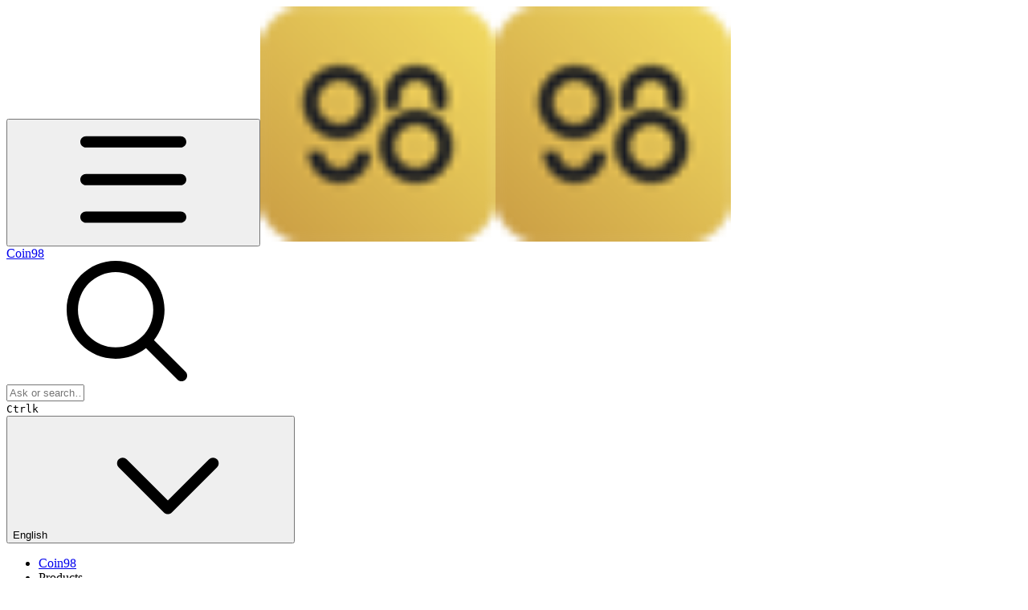

--- FILE ---
content_type: text/html; charset=utf-8
request_url: https://docs.coin98.com/developer-guide/agoric-dapps-integration
body_size: 49767
content:
<!DOCTYPE html><html lang="en" class="rounded-corners theme-clean no-tint sidebar-default sidebar-list-default links-default depth-subtle __variable_ec5c78 __variable_80f980 __variable_c5e58d font-Inter"><head><meta charSet="utf-8"/><link rel="preconnect" href="https://static-2v.gitbook.com" crossorigin=""/><link rel="preconnect" href="https://api.gitbook.com/cache/"/><link rel="preconnect" href="https://ka-p.fontawesome.com/releases/v6.6.0/"/><link rel="preconnect" href="https://static-2v.gitbook.com"/><meta name="viewport" content="width=device-width, initial-scale=1, maximum-scale=1"/><link rel="preload" as="image" fetchPriority="high" imageSrcSet="https://docs.coin98.com/~gitbook/image?url=https%3A%2F%2F2549780185-files.gitbook.io%2F%7E%2Ffiles%2Fv0%2Fb%2Fgitbook-x-prod.appspot.com%2Fo%2Fspaces%252FirKWZRA5WMZ5uBeDGB96%252Ficon%252FDlWc2fkiin1o4o1GuDQ8%252FCoin98-07%2520%281%29.png%3Falt%3Dmedia%26token%3D8282f067-4def-460d-bdd5-89da60154f4b&amp;width=32&amp;dpr=1&amp;quality=100&amp;sign=18806ec5&amp;sv=2 32w, https://docs.coin98.com/~gitbook/image?url=https%3A%2F%2F2549780185-files.gitbook.io%2F%7E%2Ffiles%2Fv0%2Fb%2Fgitbook-x-prod.appspot.com%2Fo%2Fspaces%252FirKWZRA5WMZ5uBeDGB96%252Ficon%252FDlWc2fkiin1o4o1GuDQ8%252FCoin98-07%2520%281%29.png%3Falt%3Dmedia%26token%3D8282f067-4def-460d-bdd5-89da60154f4b&amp;width=32&amp;dpr=2&amp;quality=100&amp;sign=18806ec5&amp;sv=2 64w, https://docs.coin98.com/~gitbook/image?url=https%3A%2F%2F2549780185-files.gitbook.io%2F%7E%2Ffiles%2Fv0%2Fb%2Fgitbook-x-prod.appspot.com%2Fo%2Fspaces%252FirKWZRA5WMZ5uBeDGB96%252Ficon%252FDlWc2fkiin1o4o1GuDQ8%252FCoin98-07%2520%281%29.png%3Falt%3Dmedia%26token%3D8282f067-4def-460d-bdd5-89da60154f4b&amp;width=32&amp;dpr=3&amp;quality=100&amp;sign=18806ec5&amp;sv=2 96w, https://docs.coin98.com/~gitbook/image?url=https%3A%2F%2F2549780185-files.gitbook.io%2F%7E%2Ffiles%2Fv0%2Fb%2Fgitbook-x-prod.appspot.com%2Fo%2Fspaces%252FirKWZRA5WMZ5uBeDGB96%252Ficon%252FDlWc2fkiin1o4o1GuDQ8%252FCoin98-07%2520%281%29.png%3Falt%3Dmedia%26token%3D8282f067-4def-460d-bdd5-89da60154f4b&amp;width=32&amp;dpr=4&amp;quality=100&amp;sign=18806ec5&amp;sv=2 128w" imageSizes="32px"/><link rel="stylesheet" href="https://static-2v.gitbook.com/_next/static/css/98d879cc65f0edd6.css" data-precedence="next"/><link rel="stylesheet" href="https://static-2v.gitbook.com/_next/static/css/919cadf6c2ad1dbc.css" data-precedence="next"/><link rel="stylesheet" href="https://static-2v.gitbook.com/_next/static/css/e4670420fc569cb1.css" data-precedence="next"/><link rel="stylesheet" href="https://static-2v.gitbook.com/_next/static/css/7ebb61be21b17617.css" data-precedence="next"/><link rel="stylesheet" href="https://static-2v.gitbook.com/_next/static/css/d21478134826b3f1.css" data-precedence="next"/><link rel="stylesheet" href="https://static-2v.gitbook.com/_next/static/css/274ceba6bb6b634e.css" data-precedence="next"/><link rel="stylesheet" href="https://static-2v.gitbook.com/_next/static/css/6f9c76ee4cbe9884.css" data-precedence="next"/><link rel="stylesheet" href="https://static-2v.gitbook.com/_next/static/css/90c2fc9ebe34971f.css" data-precedence="next"/><link rel="stylesheet" href="https://static-2v.gitbook.com/_next/static/css/2d3c91cad1628def.css" data-precedence="next"/><link rel="stylesheet" href="https://static-2v.gitbook.com/_next/static/css/8c7837bed22017b9.css" data-precedence="next"/><link rel="preload" as="script" fetchPriority="low" href="https://static-2v.gitbook.com/_next/static/chunks/webpack-6af68b22fbb5e151.js"/><script src="https://static-2v.gitbook.com/_next/static/chunks/87c73c54-acd3264ae7cfebce.js" async=""></script><script src="https://static-2v.gitbook.com/_next/static/chunks/8315-53aec8e156631817.js" async=""></script><script src="https://static-2v.gitbook.com/_next/static/chunks/main-app-2e3ade159fe48383.js" async=""></script><script src="https://static-2v.gitbook.com/_next/static/chunks/app/global-error-6f06ab7f19c5d83d.js" async=""></script><script src="https://static-2v.gitbook.com/_next/static/chunks/9071f66d-c7c7a12855f487bf.js" async=""></script><script src="https://static-2v.gitbook.com/_next/static/chunks/8663-04b15997c031cad4.js" async=""></script><script src="https://static-2v.gitbook.com/_next/static/chunks/2821-38f47d214a96515c.js" async=""></script><script src="https://static-2v.gitbook.com/_next/static/chunks/5299-97ffac6f94cab223.js" async=""></script><script src="https://static-2v.gitbook.com/_next/static/chunks/1269-7d558063e92e2e42.js" async=""></script><script src="https://static-2v.gitbook.com/_next/static/chunks/5715-3cb3ba51709615a2.js" async=""></script><script src="https://static-2v.gitbook.com/_next/static/chunks/7762-00afdc20949bd75a.js" async=""></script><script src="https://static-2v.gitbook.com/_next/static/chunks/2782-10b1894367e20657.js" async=""></script><script src="https://static-2v.gitbook.com/_next/static/chunks/app/sites/static/%5Bmode%5D/%5BsiteURL%5D/%5BsiteData%5D/(content)/%5BpagePath%5D/page-0e38fe86634ca280.js" async=""></script><script src="https://static-2v.gitbook.com/_next/static/chunks/1537-4a61673fe916b48e.js" async=""></script><script src="https://static-2v.gitbook.com/_next/static/chunks/2773-08da4c49d0778598.js" async=""></script><script src="https://static-2v.gitbook.com/_next/static/chunks/8514-5ea8d837c03c5f0e.js" async=""></script><script src="https://static-2v.gitbook.com/_next/static/chunks/app/sites/static/%5Bmode%5D/%5BsiteURL%5D/%5BsiteData%5D/(content)/layout-093ce161bd466536.js" async=""></script><meta name="next-size-adjust" content=""/><meta name="color-scheme" content="light"/><title>Agoric DApps Integration | Coin98</title><meta name="generator" content="GitBook (c156e94)"/><meta name="robots" content="index, follow"/><link rel="canonical" href="https://docs.coin98.com/developer-guide/agoric-dapps-integration"/><link rel="alternate" type="text/markdown" href="https://docs.coin98.com/developer-guide/agoric-dapps-integration.md"/><meta name="mobile-web-app-capable" content="yes"/><meta name="apple-mobile-web-app-title" content="Coin98"/><meta name="apple-mobile-web-app-status-bar-style" content="default"/><meta property="og:title" content="Agoric DApps Integration | Coin98"/><meta property="og:image" content="https://docs.coin98.com/~gitbook/image?url=https%3A%2F%2F3376085123-files.gitbook.io%2F%7E%2Ffiles%2Fv0%2Fb%2Fgitbook-x-prod.appspot.com%2Fo%2Forganizations%252F-MLfXuBe0wh79hP3xJzH%252Fsites%252Fsite_k9BUx%252Fsocialpreview%252FkGisgr3F07e0zmhg6Q3x%252FLogo%2520Full%2520Color%2520%28horizontal%29.png%3Falt%3Dmedia%26token%3D410bf82e-a674-4437-b06c-aff880d20032&amp;width=1200&amp;height=630&amp;sign=4e44bd4&amp;sv=2"/><meta name="twitter:card" content="summary_large_image"/><meta name="twitter:title" content="Agoric DApps Integration | Coin98"/><meta name="twitter:image" content="https://docs.coin98.com/~gitbook/image?url=https%3A%2F%2F3376085123-files.gitbook.io%2F%7E%2Ffiles%2Fv0%2Fb%2Fgitbook-x-prod.appspot.com%2Fo%2Forganizations%252F-MLfXuBe0wh79hP3xJzH%252Fsites%252Fsite_k9BUx%252Fsocialpreview%252FkGisgr3F07e0zmhg6Q3x%252FLogo%2520Full%2520Color%2520%28horizontal%29.png%3Falt%3Dmedia%26token%3D410bf82e-a674-4437-b06c-aff880d20032&amp;width=1200&amp;height=630&amp;sign=4e44bd4&amp;sv=2"/><link rel="icon" href="https://docs.coin98.com/~gitbook/image?url=https%3A%2F%2F2549780185-files.gitbook.io%2F%7E%2Ffiles%2Fv0%2Fb%2Fgitbook-x-prod.appspot.com%2Fo%2Fspaces%252FirKWZRA5WMZ5uBeDGB96%252Ficon%252FDlWc2fkiin1o4o1GuDQ8%252FCoin98-07%2520%281%29.png%3Falt%3Dmedia%26token%3D8282f067-4def-460d-bdd5-89da60154f4b&amp;width=48&amp;height=48&amp;sign=18806ec5&amp;sv=2" type="image/png" media="(prefers-color-scheme: light)"/><link rel="icon" href="https://docs.coin98.com/~gitbook/image?url=https%3A%2F%2F2549780185-files.gitbook.io%2F%7E%2Ffiles%2Fv0%2Fb%2Fgitbook-x-prod.appspot.com%2Fo%2Fspaces%252FirKWZRA5WMZ5uBeDGB96%252Ficon%252FDlWc2fkiin1o4o1GuDQ8%252FCoin98-07%2520%281%29.png%3Falt%3Dmedia%26token%3D8282f067-4def-460d-bdd5-89da60154f4b&amp;width=48&amp;height=48&amp;sign=18806ec5&amp;sv=2" type="image/png" media="(prefers-color-scheme: dark)"/><link rel="apple-touch-icon" href="https://docs.coin98.com/~gitbook/image?url=https%3A%2F%2F2549780185-files.gitbook.io%2F%7E%2Ffiles%2Fv0%2Fb%2Fgitbook-x-prod.appspot.com%2Fo%2Fspaces%252FirKWZRA5WMZ5uBeDGB96%252Ficon%252FDlWc2fkiin1o4o1GuDQ8%252FCoin98-07%2520%281%29.png%3Falt%3Dmedia%26token%3D8282f067-4def-460d-bdd5-89da60154f4b&amp;width=180&amp;height=180&amp;sign=18806ec5&amp;sv=2" type="image/png" media="(prefers-color-scheme: light)"/><link rel="apple-touch-icon" href="https://docs.coin98.com/~gitbook/image?url=https%3A%2F%2F2549780185-files.gitbook.io%2F%7E%2Ffiles%2Fv0%2Fb%2Fgitbook-x-prod.appspot.com%2Fo%2Fspaces%252FirKWZRA5WMZ5uBeDGB96%252Ficon%252FDlWc2fkiin1o4o1GuDQ8%252FCoin98-07%2520%281%29.png%3Falt%3Dmedia%26token%3D8282f067-4def-460d-bdd5-89da60154f4b&amp;width=180&amp;height=180&amp;sign=18806ec5&amp;sv=2" type="image/png" media="(prefers-color-scheme: dark)"/><style>
                    :root {
                        --primary-1: 255 255 255; --contrast-primary-1: 29 29 29;
--primary-2: 247 250 255; --contrast-primary-2: 29 29 29;
--primary-3: 241 248 255; --contrast-primary-3: 29 29 29;
--primary-4: 233 243 255; --contrast-primary-4: 29 29 29;
--primary-5: 224 238 255; --contrast-primary-5: 29 29 29;
--primary-6: 213 230 255; --contrast-primary-6: 29 29 29;
--primary-7: 198 218 253; --contrast-primary-7: 29 29 29;
--primary-8: 182 205 246; --contrast-primary-8: 29 29 29;
--primary-9: 52 109 219; --contrast-primary-9: 255 255 255;
--primary-10: 57 115 225; --contrast-primary-10: 255 255 255;
--primary-11: 87 110 152; --contrast-primary-11: 255 255 255;
--primary-12: 24 29 38; --contrast-primary-12: 255 255 255;
--primary-original: 52 109 219; --contrast-primary-original: 255 255 255;
                        --tint-1: 255 255 255; --contrast-tint-1: 29 29 29;
--tint-2: 249 250 251; --contrast-tint-2: 29 29 29;
--tint-3: 246 247 250; --contrast-tint-3: 29 29 29;
--tint-4: 240 242 246; --contrast-tint-4: 29 29 29;
--tint-5: 234 237 242; --contrast-tint-5: 29 29 29;
--tint-6: 226 230 236; --contrast-tint-6: 29 29 29;
--tint-7: 213 217 224; --contrast-tint-7: 29 29 29;
--tint-8: 200 205 213; --contrast-tint-8: 29 29 29;
--tint-9: 121 133 155; --contrast-tint-9: 255 255 255;
--tint-10: 110 122 143; --contrast-tint-10: 255 255 255;
--tint-11: 106 110 119; --contrast-tint-11: 255 255 255;
--tint-12: 28 29 31; --contrast-tint-12: 255 255 255;
--tint-original: 120 120 120; --contrast-tint-original: 255 255 255;
                        --neutral-1: 255 255 255; --contrast-neutral-1: 29 29 29;
--neutral-2: 250 250 250; --contrast-neutral-2: 29 29 29;
--neutral-3: 247 247 247; --contrast-neutral-3: 29 29 29;
--neutral-4: 242 242 242; --contrast-neutral-4: 29 29 29;
--neutral-5: 237 237 237; --contrast-neutral-5: 29 29 29;
--neutral-6: 229 229 229; --contrast-neutral-6: 29 29 29;
--neutral-7: 217 217 217; --contrast-neutral-7: 29 29 29;
--neutral-8: 204 204 204; --contrast-neutral-8: 29 29 29;
--neutral-9: 120 120 120; --contrast-neutral-9: 255 255 255;
--neutral-10: 121 121 121; --contrast-neutral-10: 255 255 255;
--neutral-11: 110 110 110; --contrast-neutral-11: 255 255 255;
--neutral-12: 29 29 29; --contrast-neutral-12: 255 255 255;
--neutral-original: 120 120 120; --contrast-neutral-original: 255 255 255;

                        --header-background: 52 109 219;
                        --header-link: 255 255 255;

                        --info-1: 255 255 255; --contrast-info-1: 29 29 29;
--info-2: 250 250 250; --contrast-info-2: 29 29 29;
--info-3: 247 247 247; --contrast-info-3: 29 29 29;
--info-4: 242 242 242; --contrast-info-4: 29 29 29;
--info-5: 237 237 237; --contrast-info-5: 29 29 29;
--info-6: 229 229 229; --contrast-info-6: 29 29 29;
--info-7: 217 217 217; --contrast-info-7: 29 29 29;
--info-8: 204 204 204; --contrast-info-8: 29 29 29;
--info-9: 120 120 120; --contrast-info-9: 255 255 255;
--info-10: 121 121 121; --contrast-info-10: 255 255 255;
--info-11: 110 110 110; --contrast-info-11: 255 255 255;
--info-12: 29 29 29; --contrast-info-12: 255 255 255;
--info-original: 120 120 120; --contrast-info-original: 255 255 255;
                        --warning-1: 255 255 255; --contrast-warning-1: 29 29 29;
--warning-2: 254 249 244; --contrast-warning-2: 29 29 29;
--warning-3: 255 245 236; --contrast-warning-3: 29 29 29;
--warning-4: 255 239 225; --contrast-warning-4: 29 29 29;
--warning-5: 254 233 214; --contrast-warning-5: 29 29 29;
--warning-6: 250 224 200; --contrast-warning-6: 29 29 29;
--warning-7: 242 211 182; --contrast-warning-7: 29 29 29;
--warning-8: 233 197 164; --contrast-warning-8: 29 29 29;
--warning-9: 254 154 0; --contrast-warning-9: 29 29 29;
--warning-10: 187 92 0; --contrast-warning-10: 255 255 255;
--warning-11: 138 102 66; --contrast-warning-11: 255 255 255;
--warning-12: 35 28 21; --contrast-warning-12: 255 255 255;
--warning-original: 254 154 0; --contrast-warning-original: 29 29 29;
                        --danger-1: 255 255 255; --contrast-danger-1: 29 29 29;
--danger-2: 255 247 246; --contrast-danger-2: 29 29 29;
--danger-3: 255 242 239; --contrast-danger-3: 29 29 29;
--danger-4: 255 234 230; --contrast-danger-4: 29 29 29;
--danger-5: 255 226 221; --contrast-danger-5: 29 29 29;
--danger-6: 255 215 210; --contrast-danger-6: 29 29 29;
--danger-7: 255 200 193; --contrast-danger-7: 29 29 29;
--danger-8: 254 184 177; --contrast-danger-8: 29 29 29;
--danger-9: 251 44 54; --contrast-danger-9: 255 255 255;
--danger-10: 228 0 33; --contrast-danger-10: 255 255 255;
--danger-11: 158 87 81; --contrast-danger-11: 255 255 255;
--danger-12: 39 25 23; --contrast-danger-12: 255 255 255;
--danger-original: 251 44 54; --contrast-danger-original: 255 255 255;
                        --success-1: 255 255 255; --contrast-success-1: 29 29 29;
--success-2: 245 252 246; --contrast-success-2: 29 29 29;
--success-3: 238 252 240; --contrast-success-3: 29 29 29;
--success-4: 229 249 231; --contrast-success-4: 29 29 29;
--success-5: 219 246 222; --contrast-success-5: 29 29 29;
--success-6: 207 240 210; --contrast-success-6: 29 29 29;
--success-7: 190 229 194; --contrast-success-7: 29 29 29;
--success-8: 172 218 177; --contrast-success-8: 29 29 29;
--success-9: 0 201 80; --contrast-success-9: 29 29 29;
--success-10: 0 152 23; --contrast-success-10: 255 255 255;
--success-11: 74 124 82; --contrast-success-11: 255 255 255;
--success-12: 22 32 23; --contrast-success-12: 255 255 255;
--success-original: 0 201 80; --contrast-success-original: 29 29 29;
                    }

                    .dark {
                        --primary-1: 29 29 29; --contrast-primary-1: 255 255 255;
--primary-2: 32 35 39; --contrast-primary-2: 255 255 255;
--primary-3: 39 44 53; --contrast-primary-3: 255 255 255;
--primary-4: 40 48 62; --contrast-primary-4: 255 255 255;
--primary-5: 43 54 72; --contrast-primary-5: 255 255 255;
--primary-6: 45 58 81; --contrast-primary-6: 255 255 255;
--primary-7: 52 68 96; --contrast-primary-7: 255 255 255;
--primary-8: 59 78 112; --contrast-primary-8: 255 255 255;
--primary-9: 52 109 219; --contrast-primary-9: 255 255 255;
--primary-10: 80 139 252; --contrast-primary-10: 255 255 255;
--primary-11: 167 193 239; --contrast-primary-11: 29 29 29;
--primary-12: 249 255 255; --contrast-primary-12: 29 29 29;
--primary-original: 52 109 219; --contrast-primary-original: 255 255 255;
                        --tint-1: 29 29 29; --contrast-tint-1: 255 255 255;
--tint-2: 34 34 35; --contrast-tint-2: 255 255 255;
--tint-3: 43 44 45; --contrast-tint-3: 255 255 255;
--tint-4: 47 48 49; --contrast-tint-4: 255 255 255;
--tint-5: 52 54 55; --contrast-tint-5: 255 255 255;
--tint-6: 56 58 60; --contrast-tint-6: 255 255 255;
--tint-7: 66 68 70; --contrast-tint-7: 255 255 255;
--tint-8: 76 78 81; --contrast-tint-8: 255 255 255;
--tint-9: 127 133 144; --contrast-tint-9: 255 255 255;
--tint-10: 138 145 156; --contrast-tint-10: 255 255 255;
--tint-11: 190 192 197; --contrast-tint-11: 29 29 29;
--tint-12: 254 255 255; --contrast-tint-12: 29 29 29;
--tint-original: 120 120 120; --contrast-tint-original: 255 255 255;
                        --neutral-1: 29 29 29; --contrast-neutral-1: 255 255 255;
--neutral-2: 34 34 34; --contrast-neutral-2: 255 255 255;
--neutral-3: 44 44 44; --contrast-neutral-3: 255 255 255;
--neutral-4: 48 48 48; --contrast-neutral-4: 255 255 255;
--neutral-5: 53 53 53; --contrast-neutral-5: 255 255 255;
--neutral-6: 57 57 57; --contrast-neutral-6: 255 255 255;
--neutral-7: 67 67 67; --contrast-neutral-7: 255 255 255;
--neutral-8: 78 78 78; --contrast-neutral-8: 255 255 255;
--neutral-9: 120 120 120; --contrast-neutral-9: 255 255 255;
--neutral-10: 144 144 144; --contrast-neutral-10: 255 255 255;
--neutral-11: 192 192 192; --contrast-neutral-11: 29 29 29;
--neutral-12: 255 255 255; --contrast-neutral-12: 29 29 29;
--neutral-original: 120 120 120; --contrast-neutral-original: 255 255 255;

                        --header-background: 52 109 219;
                        --header-link: 255 255 255;

                        --info-1: 29 29 29; --contrast-info-1: 255 255 255;
--info-2: 34 34 34; --contrast-info-2: 255 255 255;
--info-3: 44 44 44; --contrast-info-3: 255 255 255;
--info-4: 48 48 48; --contrast-info-4: 255 255 255;
--info-5: 53 53 53; --contrast-info-5: 255 255 255;
--info-6: 57 57 57; --contrast-info-6: 255 255 255;
--info-7: 67 67 67; --contrast-info-7: 255 255 255;
--info-8: 78 78 78; --contrast-info-8: 255 255 255;
--info-9: 120 120 120; --contrast-info-9: 255 255 255;
--info-10: 144 144 144; --contrast-info-10: 255 255 255;
--info-11: 192 192 192; --contrast-info-11: 29 29 29;
--info-12: 255 255 255; --contrast-info-12: 29 29 29;
--info-original: 120 120 120; --contrast-info-original: 255 255 255;
                        --warning-1: 29 29 29; --contrast-warning-1: 255 255 255;
--warning-2: 38 34 30; --contrast-warning-2: 255 255 255;
--warning-3: 50 42 35; --contrast-warning-3: 255 255 255;
--warning-4: 57 45 34; --contrast-warning-4: 255 255 255;
--warning-5: 66 50 34; --contrast-warning-5: 255 255 255;
--warning-6: 73 53 33; --contrast-warning-6: 255 255 255;
--warning-7: 87 62 37; --contrast-warning-7: 255 255 255;
--warning-8: 101 71 41; --contrast-warning-8: 255 255 255;
--warning-9: 254 154 0; --contrast-warning-9: 29 29 29;
--warning-10: 213 116 0; --contrast-warning-10: 255 255 255;
--warning-11: 224 184 145; --contrast-warning-11: 29 29 29;
--warning-12: 255 253 243; --contrast-warning-12: 29 29 29;
--warning-original: 254 154 0; --contrast-warning-original: 29 29 29;
                        --danger-1: 29 29 29; --contrast-danger-1: 255 255 255;
--danger-2: 40 32 32; --contrast-danger-2: 255 255 255;
--danger-3: 55 39 38; --contrast-danger-3: 255 255 255;
--danger-4: 64 41 38; --contrast-danger-4: 255 255 255;
--danger-5: 75 44 41; --contrast-danger-5: 255 255 255;
--danger-6: 84 45 41; --contrast-danger-6: 255 255 255;
--danger-7: 100 51 48; --contrast-danger-7: 255 255 255;
--danger-8: 117 58 54; --contrast-danger-8: 255 255 255;
--danger-9: 251 44 54; --contrast-danger-9: 255 255 255;
--danger-10: 255 52 59; --contrast-danger-10: 255 255 255;
--danger-11: 248 168 161; --contrast-danger-11: 29 29 29;
--danger-12: 255 249 247; --contrast-danger-12: 29 29 29;
--danger-original: 251 44 54; --contrast-danger-original: 255 255 255;
                        --success-1: 29 29 29; --contrast-success-1: 255 255 255;
--success-2: 31 36 32; --contrast-success-2: 255 255 255;
--success-3: 37 47 38; --contrast-success-3: 255 255 255;
--success-4: 37 52 39; --contrast-success-4: 255 255 255;
--success-5: 38 60 41; --contrast-success-5: 255 255 255;
--success-6: 38 65 41; --contrast-success-6: 255 255 255;
--success-7: 42 77 48; --contrast-success-7: 255 255 255;
--success-8: 47 89 54; --contrast-success-8: 255 255 255;
--success-9: 0 201 80; --contrast-success-9: 29 29 29;
--success-10: 0 176 54; --contrast-success-10: 255 255 255;
--success-11: 155 208 161; --contrast-success-11: 29 29 29;
--success-12: 246 255 247; --contrast-success-12: 29 29 29;
--success-original: 0 201 80; --contrast-success-original: 29 29 29;
                    }
                </style><script src="https://static-2v.gitbook.com/_next/static/chunks/polyfills-42372ed130431b0a.js" noModule=""></script></head><body class="site-background"><script>((a,b,c,d,e,f,g,h)=>{let i=document.documentElement,j=["light","dark"];function k(b){var c;(Array.isArray(a)?a:[a]).forEach(a=>{let c="class"===a,d=c&&f?e.map(a=>f[a]||a):e;c?(i.classList.remove(...d),i.classList.add(f&&f[b]?f[b]:b)):i.setAttribute(a,b)}),c=b,h&&j.includes(c)&&(i.style.colorScheme=c)}if(d)k(d);else try{let a=localStorage.getItem(b)||c,d=g&&"system"===a?window.matchMedia("(prefers-color-scheme: dark)").matches?"dark":"light":a;k(d)}catch(a){}})("class","theme","system","light",["light","dark"],null,true,true)</script><header id="site-header" class="flex flex-col h-[64px] sticky top-0 z-30 w-full flex-none shadow-[0px_1px_0px] shadow-tint-12/2 bg-tint-base/9 theme-muted:bg-tint-subtle/9 [html.sidebar-filled.theme-bold.tint_&amp;]:bg-tint-subtle/9 theme-gradient:bg-gradient-primary theme-gradient-tint:bg-gradient-tint contrast-more:bg-tint-base text-sm backdrop-blur-lg"><div class="theme-bold:bg-header-background theme-bold:shadow-[0px_1px_0px] theme-bold:shadow-tint-12/2"><div class="transition-all duration-300 lg:chat-open:pr-80 xl:chat-open:pr-96"><div class="gap-4 lg:gap-6 flex items-center justify-between w-full py-3 min-h-16 sm:h-16 px-4 sm:px-6 md:px-8 max-w-screen-2xl mx-auto transition-[max-width] duration-300 @container/header"><div class="flex max-w-full min-w-0 shrink items-center justify-start gap-2 lg:gap-4"><button class="flex flex-row items-center rounded-sm straight-corners:rounded-xs px-2 py-1 -ml-2 text-tint-strong theme-bold:text-header-link hover:bg-tint-hover hover:theme-bold:bg-header-link/3 lg:hidden" aria-label="Open table of contents"><svg style="mask-image:url(https://ka-p.fontawesome.com/releases/v6.6.0/svgs/regular/bars.svg?v=2&amp;token=a463935e93);-webkit-mask-image:url(https://ka-p.fontawesome.com/releases/v6.6.0/svgs/regular/bars.svg?v=2&amp;token=a463935e93);mask-repeat:no-repeat;-webkit-mask-repeat:no-repeat;mask-position:center;-webkit-mask-position:center" class="gb-icon size-4 text-inherit"></svg></button><a class="group/headerlogo min-w-0 shrink flex items-center" href="/"><img alt="" style="aspect-ratio:1" fetchPriority="high" class="block dark:hidden object-contain size-8" src="https://docs.coin98.com/~gitbook/image?url=https%3A%2F%2F2549780185-files.gitbook.io%2F%7E%2Ffiles%2Fv0%2Fb%2Fgitbook-x-prod.appspot.com%2Fo%2Fspaces%252FirKWZRA5WMZ5uBeDGB96%252Ficon%252FDlWc2fkiin1o4o1GuDQ8%252FCoin98-07%2520%281%29.png%3Falt%3Dmedia%26token%3D8282f067-4def-460d-bdd5-89da60154f4b&amp;width=32&amp;dpr=4&amp;quality=100&amp;sign=18806ec5&amp;sv=2" srcSet="https://docs.coin98.com/~gitbook/image?url=https%3A%2F%2F2549780185-files.gitbook.io%2F%7E%2Ffiles%2Fv0%2Fb%2Fgitbook-x-prod.appspot.com%2Fo%2Fspaces%252FirKWZRA5WMZ5uBeDGB96%252Ficon%252FDlWc2fkiin1o4o1GuDQ8%252FCoin98-07%2520%281%29.png%3Falt%3Dmedia%26token%3D8282f067-4def-460d-bdd5-89da60154f4b&amp;width=32&amp;dpr=1&amp;quality=100&amp;sign=18806ec5&amp;sv=2 32w, https://docs.coin98.com/~gitbook/image?url=https%3A%2F%2F2549780185-files.gitbook.io%2F%7E%2Ffiles%2Fv0%2Fb%2Fgitbook-x-prod.appspot.com%2Fo%2Fspaces%252FirKWZRA5WMZ5uBeDGB96%252Ficon%252FDlWc2fkiin1o4o1GuDQ8%252FCoin98-07%2520%281%29.png%3Falt%3Dmedia%26token%3D8282f067-4def-460d-bdd5-89da60154f4b&amp;width=32&amp;dpr=2&amp;quality=100&amp;sign=18806ec5&amp;sv=2 64w, https://docs.coin98.com/~gitbook/image?url=https%3A%2F%2F2549780185-files.gitbook.io%2F%7E%2Ffiles%2Fv0%2Fb%2Fgitbook-x-prod.appspot.com%2Fo%2Fspaces%252FirKWZRA5WMZ5uBeDGB96%252Ficon%252FDlWc2fkiin1o4o1GuDQ8%252FCoin98-07%2520%281%29.png%3Falt%3Dmedia%26token%3D8282f067-4def-460d-bdd5-89da60154f4b&amp;width=32&amp;dpr=3&amp;quality=100&amp;sign=18806ec5&amp;sv=2 96w, https://docs.coin98.com/~gitbook/image?url=https%3A%2F%2F2549780185-files.gitbook.io%2F%7E%2Ffiles%2Fv0%2Fb%2Fgitbook-x-prod.appspot.com%2Fo%2Fspaces%252FirKWZRA5WMZ5uBeDGB96%252Ficon%252FDlWc2fkiin1o4o1GuDQ8%252FCoin98-07%2520%281%29.png%3Falt%3Dmedia%26token%3D8282f067-4def-460d-bdd5-89da60154f4b&amp;width=32&amp;dpr=4&amp;quality=100&amp;sign=18806ec5&amp;sv=2 128w" sizes="32px" width="293" height="293"/><img alt="" style="aspect-ratio:1" loading="lazy" fetchPriority="high" class="hidden dark:block object-contain size-8" src="https://docs.coin98.com/~gitbook/image?url=https%3A%2F%2F2549780185-files.gitbook.io%2F%7E%2Ffiles%2Fv0%2Fb%2Fgitbook-x-prod.appspot.com%2Fo%2Fspaces%252FirKWZRA5WMZ5uBeDGB96%252Ficon%252FDlWc2fkiin1o4o1GuDQ8%252FCoin98-07%2520%281%29.png%3Falt%3Dmedia%26token%3D8282f067-4def-460d-bdd5-89da60154f4b&amp;width=32&amp;dpr=4&amp;quality=100&amp;sign=18806ec5&amp;sv=2" srcSet="https://docs.coin98.com/~gitbook/image?url=https%3A%2F%2F2549780185-files.gitbook.io%2F%7E%2Ffiles%2Fv0%2Fb%2Fgitbook-x-prod.appspot.com%2Fo%2Fspaces%252FirKWZRA5WMZ5uBeDGB96%252Ficon%252FDlWc2fkiin1o4o1GuDQ8%252FCoin98-07%2520%281%29.png%3Falt%3Dmedia%26token%3D8282f067-4def-460d-bdd5-89da60154f4b&amp;width=32&amp;dpr=1&amp;quality=100&amp;sign=18806ec5&amp;sv=2 32w, https://docs.coin98.com/~gitbook/image?url=https%3A%2F%2F2549780185-files.gitbook.io%2F%7E%2Ffiles%2Fv0%2Fb%2Fgitbook-x-prod.appspot.com%2Fo%2Fspaces%252FirKWZRA5WMZ5uBeDGB96%252Ficon%252FDlWc2fkiin1o4o1GuDQ8%252FCoin98-07%2520%281%29.png%3Falt%3Dmedia%26token%3D8282f067-4def-460d-bdd5-89da60154f4b&amp;width=32&amp;dpr=2&amp;quality=100&amp;sign=18806ec5&amp;sv=2 64w, https://docs.coin98.com/~gitbook/image?url=https%3A%2F%2F2549780185-files.gitbook.io%2F%7E%2Ffiles%2Fv0%2Fb%2Fgitbook-x-prod.appspot.com%2Fo%2Fspaces%252FirKWZRA5WMZ5uBeDGB96%252Ficon%252FDlWc2fkiin1o4o1GuDQ8%252FCoin98-07%2520%281%29.png%3Falt%3Dmedia%26token%3D8282f067-4def-460d-bdd5-89da60154f4b&amp;width=32&amp;dpr=3&amp;quality=100&amp;sign=18806ec5&amp;sv=2 96w, https://docs.coin98.com/~gitbook/image?url=https%3A%2F%2F2549780185-files.gitbook.io%2F%7E%2Ffiles%2Fv0%2Fb%2Fgitbook-x-prod.appspot.com%2Fo%2Fspaces%252FirKWZRA5WMZ5uBeDGB96%252Ficon%252FDlWc2fkiin1o4o1GuDQ8%252FCoin98-07%2520%281%29.png%3Falt%3Dmedia%26token%3D8282f067-4def-460d-bdd5-89da60154f4b&amp;width=32&amp;dpr=4&amp;quality=100&amp;sign=18806ec5&amp;sv=2 128w" sizes="32px" width="293" height="293"/><div class="text-pretty line-clamp-2 tracking-tight max-w-[18ch] lg:max-w-[24ch] font-semibold ms-3 text-base/tight lg:text-lg/tight text-tint-strong theme-bold:text-header-link">Coin98</div></a></div><div class="flex grow-0 shrink-0 @2xl:basis-56 justify-self-end items-center gap-2 transition-[margin] duration-300 order-last"><div class="relative flex size-9 grow"><div class="button group/button inline-flex items-center gap-2 rounded-md straight-corners:rounded-none circular-corners:rounded-3xl border border-tint hover:border-tint-hover disabled:border-tint depth-subtle:shadow-xs hover:depth-subtle:shadow-md focus-visible:depth-subtle:shadow-md active:depth-subtle:shadow-xs shadow-tint/6 dark:shadow-tint-1 contrast-more:border-tint-12 contrast-more:hover:border-2 contrast-more:hover:border-tint-12 hover:depth-subtle:-translate-y-px focus-visible:depth-subtle:-translate-y-px data-[state=open]:depth-subtle:-translate-y-px active:depth-subtle:translate-y-0 transition-all truncate disabled:cursor-not-allowed disabled:translate-y-0! disabled:shadow-none! bg-tint-base text-tint hover:theme-clean:bg-tint-subtle theme-bold:bg-header-link/2 theme-bold:text-header-link theme-bold:shadow-none! hover:theme-bold:bg-header-link/3 hover:theme-bold:text-header-link hover:theme-bold:shadow-none hover:theme-bold:border-header-link/5 contrast-more:theme-bold:bg-header-background contrast-more:theme-bold:text-header-link contrast-more:theme-bold:border-header-link contrast-more:hover:theme-bold:border-header-link text-sm py-1.5 @2xl:circular-corners:px-4 has-[input:focus]:-translate-y-px h-9 @2xl:cursor-text cursor-pointer px-2.5 has-[input:focus]:bg-tint-base has-[input:focus]:depth-subtle:shadow-lg has-[input:focus]:depth-subtle:shadow-primary-subtle has-[input:focus-visible]:ring-2 has-[input:focus-visible]:ring-primary-hover theme-bold:border-header-link/3 has-[input:focus-visible]:theme-bold:border-header-link/5 has-[input:focus-visible]:theme-bold:bg-header-link/3 has-[input:focus-visible]:theme-bold:ring-header-link/5 theme-bold:before:absolute theme-bold:before:inset-0 theme-bold:before:bg-header-background/7 theme-bold:before:backdrop-blur-xl @max-2xl:absolute relative @max-2xl:right-0 z-30 max-w-none shrink grow justify-start @max-2xl:w-[38px]"><svg style="mask-image:url(https://ka-p.fontawesome.com/releases/v6.6.0/svgs/regular/magnifying-glass.svg?v=2&amp;token=a463935e93);-webkit-mask-image:url(https://ka-p.fontawesome.com/releases/v6.6.0/svgs/regular/magnifying-glass.svg?v=2&amp;token=a463935e93);mask-repeat:no-repeat;-webkit-mask-repeat:no-repeat;mask-position:center;-webkit-mask-position:center" class="gb-icon size-4 shrink-0 animate-scale-in"></svg><div class="sr-only" aria-live="assertive" role="alert" aria-relevant="all"></div><input aria-controls="search-results-«Rihlffffffb»" type="text" aria-haspopup="listbox" aria-expanded="false" data-state="closed" placeholder="Ask or search…" maxLength="512" size="10" data-testid="search-input" class="peer z-10 min-w-0 grow bg-transparent py-0.5 text-tint-strong theme-bold:text-header-link outline-hidden transition-[width] duration-300 contain-paint placeholder:text-tint theme-bold:placeholder:text-current theme-bold:placeholder:opacity-7 @max-2xl:opacity-0" role="combobox" autoComplete="off" aria-autocomplete="list" value=""/><div aria-busy="true" class="shortcut hidden justify-end gap-0.5 whitespace-nowrap text-tint text-xs [font-feature-settings:&quot;calt&quot;,&quot;case&quot;] contrast-more:text-tint-strong md:flex opacity-0"><kbd class="flex h-5 min-w-5 items-center justify-center rounded-md border border-tint-subtle px-1 text-xs last:-mr-1 theme-bold:border-header-link/5 theme-bold:bg-header-background theme-bold:text-header-link">Ctrl</kbd><kbd class="flex h-5 min-w-5 items-center justify-center rounded-md border border-tint-subtle px-1 uppercase last:-mr-1 theme-bold:border-header-link/5 theme-bold:bg-header-background theme-bold:text-header-link">k</kbd></div></div></div></div></div></div></div></header><div class="pointer-events-none fixed inset-x-0 top-0 z-50 h-0.5 overflow-hidden hidden animate-fade-out-slow"><div class="h-full w-full origin-left animate-crawl bg-primary-solid theme-bold:bg-header-link"></div></div><div class="motion-safe:transition-all motion-safe:duration-300 lg:chat-open:mr-80 xl:chat-open:mr-96"><div class="flex flex-col lg:flex-row lg:justify-center px-4 sm:px-6 md:px-8 max-w-screen-2xl mx-auto site-width-wide:max-w-screen-4xl hydrated:transition-[max-width] duration-300"><aside data-testid="table-of-contents" id="table-of-contents" class="group text-sm grow-0 shrink-0 basis-full lg:basis-72 lg:page-no-toc:basis-56 relative z-1 lg:sticky lg:mr-12 lg:top-0 lg:h-screen lg:announcement:h-[calc(100vh-4.25rem)] lg:site-header:top-16 lg:site-header:h-[calc(100vh-4rem)] lg:announcement:site-header:h-[calc(100vh-4rem-4.25rem)] lg:site-header-sections:top-27 lg:site-header-sections:h-[calc(100vh-6.75rem)] lg:site-header-sections:announcement:h-[calc(100vh-6.75rem-4.25rem)] lg:[html[style*=&quot;--toc-top-offset&quot;]_&amp;]:top-(--toc-top-offset)! lg:[html[style*=&quot;--toc-height&quot;]_&amp;]:h-(--toc-height)! lg:page-no-toc:[html[style*=&quot;--outline-top-offset&quot;]_&amp;]:top-(--outline-top-offset)! lg:page-no-toc:[html[style*=&quot;--outline-height&quot;]_&amp;]:top-(--outline-height)! pt-4 pb-4 lg:sidebar-filled:pr-6 lg:page-no-toc:pr-0 hidden navigation-open:flex! lg:flex lg:page-no-toc:hidden xl:page-no-toc:flex lg:site-header-none:page-no-toc:flex flex-col gap-4 navigation-open:border-b border-tint-subtle"><div class="lg:-ms-5 relative flex grow flex-col overflow-hidden border-tint-subtle sidebar-filled:bg-tint-subtle theme-muted:bg-tint-subtle [html.sidebar-filled.theme-muted_&amp;]:bg-tint-base [html.sidebar-filled.theme-bold.tint_&amp;]:bg-tint-base [html.sidebar-filled.theme-gradient_&amp;]:border page-no-toc:bg-transparent! page-no-toc:border-none! sidebar-filled:rounded-xl straight-corners:rounded-none page-has-toc:[html.sidebar-filled.circular-corners_&amp;]:rounded-3xl"><div class="my-4 flex flex-col space-y-4 px-5 empty:hidden"><button type="button" class="button group/button inline-flex items-center gap-2 rounded-md straight-corners:rounded-none circular-corners:rounded-3xl border border-tint hover:border-tint-hover disabled:border-tint depth-subtle:shadow-xs hover:depth-subtle:shadow-md focus-visible:depth-subtle:shadow-md active:depth-subtle:shadow-xs shadow-tint/6 dark:shadow-tint-1 contrast-more:border-tint-12 contrast-more:hover:border-2 contrast-more:hover:border-tint-12 hover:depth-subtle:-translate-y-px focus-visible:depth-subtle:-translate-y-px data-[state=open]:depth-subtle:-translate-y-px active:depth-subtle:translate-y-0 transition-all grow-0 shrink-0 truncate max-w-full disabled:cursor-not-allowed disabled:translate-y-0! disabled:shadow-none! depth-flat:bg-transparent text-tint hover:bg-tint-hover hover:depth-flat:bg-tint-hover hover:text-tint contrast-more:bg-tint-subtle disabled:bg-transparent disabled:text-tint/8 text-sm group/dropdown bg-tint-base w-full px-3 py-2" data-testid="space-dropdown-button" id="radix-«R1mb9lffffffb»" aria-haspopup="menu" aria-expanded="false" data-state="closed"><span class="button-content truncate"><span class="button-content">English</span></span><span class="button-trailing-icon ms-auto"><svg style="mask-image:url(https://ka-p.fontawesome.com/releases/v6.6.0/svgs/regular/chevron-down.svg?v=2&amp;token=a463935e93);-webkit-mask-image:url(https://ka-p.fontawesome.com/releases/v6.6.0/svgs/regular/chevron-down.svg?v=2&amp;token=a463935e93);mask-repeat:no-repeat;-webkit-mask-repeat:no-repeat;mask-position:center;-webkit-mask-position:center" class="gb-icon shrink-0 opacity-6 size-3 transition-all group-hover/dropdown:opacity-11 group-data-[state=open]/dropdown:opacity-11 group-data-[state=open]/dropdown:rotate-180"></svg></span></button></div><div data-testid="toc-scroll-container" class="flex grow flex-col p-2 pt-4 lg:pb-20 hide-scrollbar overflow-y-auto"><ul class="flex flex-col gap-y-0.5 page-no-toc:hidden border-tint-subtle sidebar-list-line:border-l"><li class="flex flex-col"><a class="group/toclink toclink relative transition-colors flex flex-row justify-between circular-corners:rounded-2xl rounded-md straight-corners:rounded-none p-1.5 pl-3 text-balance font-normal text-sm text-tint-strong/7 hover:bg-tint-hover hover:text-tint-strong contrast-more:text-tint-strong contrast-more:hover:text-tint-strong contrast-more:hover:ring-1 contrast-more:hover:ring-tint-12 before:contents[] before:-left-px before:absolute before:inset-y-0 sidebar-list-line:rounded-l-none sidebar-list-line:before:w-px [&amp;+div_a]:sidebar-list-default:rounded-l-none [&amp;+div_a]:pl-5 [&amp;+div_a]:sidebar-list-default:before:w-px" href="/">Coin98</a></li><li class="flex flex-col"><div class="-top-6 sticky z-1 flex items-center gap-3 px-3 pt-6 font-semibold text-xs uppercase tracking-wide pb-3 -mb-1.5 mask-[linear-gradient(rgba(0,0,0,1)_70%,rgba(0,0,0,0))] bg-tint-base sidebar-filled:bg-tint-subtle theme-muted:bg-tint-subtle [html.sidebar-filled.theme-muted_&amp;]:bg-tint-base [html.sidebar-filled.theme-bold.tint_&amp;]:bg-tint-base [html.sidebar-default.theme-gradient_&amp;]:bg-gradient-primary [html.sidebar-default.theme-gradient.tint_&amp;]:bg-gradient-tint">Products</div><ul class="flex flex-col gap-y-0.5"><li class="flex flex-col"><a class="group/toclink toclink relative transition-colors flex flex-row justify-between circular-corners:rounded-2xl rounded-md straight-corners:rounded-none p-1.5 pl-3 text-balance font-normal text-sm text-tint-strong/7 hover:bg-tint-hover hover:text-tint-strong contrast-more:text-tint-strong contrast-more:hover:text-tint-strong contrast-more:hover:ring-1 contrast-more:hover:ring-tint-12 before:contents[] before:-left-px before:absolute before:inset-y-0 sidebar-list-line:rounded-l-none sidebar-list-line:before:w-px [&amp;+div_a]:sidebar-list-default:rounded-l-none [&amp;+div_a]:pl-5 [&amp;+div_a]:sidebar-list-default:before:w-px" href="/products/coin98-ai-wallet">Coin98 AI Wallet</a></li><li class="flex flex-col"><a class="group/toclink toclink relative transition-colors flex flex-row justify-between circular-corners:rounded-2xl rounded-md straight-corners:rounded-none p-1.5 pl-3 text-balance font-normal text-sm text-tint-strong/7 hover:bg-tint-hover hover:text-tint-strong contrast-more:text-tint-strong contrast-more:hover:text-tint-strong contrast-more:hover:ring-1 contrast-more:hover:ring-tint-12 before:contents[] before:-left-px before:absolute before:inset-y-0 sidebar-list-line:rounded-l-none sidebar-list-line:before:w-px [&amp;+div_a]:sidebar-list-default:rounded-l-none [&amp;+div_a]:pl-5 [&amp;+div_a]:sidebar-list-default:before:w-px" href="/products/coin98-super-wallet">Coin98 Super Wallet<span class="group relative rounded-full straight-corners:rounded-xs w-5 h-5 after:grid-area-1-1 after:absolute after:-top-1 after:grid after:-left-1 after:w-7 after:h-7 hover:bg-tint-active hover:text-current"><svg style="mask-image:url(https://ka-p.fontawesome.com/releases/v6.6.0/svgs/regular/chevron-right.svg?v=2&amp;token=a463935e93);-webkit-mask-image:url(https://ka-p.fontawesome.com/releases/v6.6.0/svgs/regular/chevron-right.svg?v=2&amp;token=a463935e93);mask-repeat:no-repeat;-webkit-mask-repeat:no-repeat;mask-position:center;-webkit-mask-position:center" class="gb-icon m-1 grid size-3 shrink-0 text-current opacity-6 transition group-hover:opacity-11 contrast-more:opacity-11 rotate-0"></svg></span></a></li><li class="flex flex-col"><a class="group/toclink toclink relative transition-colors flex flex-row justify-between circular-corners:rounded-2xl rounded-md straight-corners:rounded-none p-1.5 pl-3 text-balance font-normal text-sm text-tint-strong/7 hover:bg-tint-hover hover:text-tint-strong contrast-more:text-tint-strong contrast-more:hover:text-tint-strong contrast-more:hover:ring-1 contrast-more:hover:ring-tint-12 before:contents[] before:-left-px before:absolute before:inset-y-0 sidebar-list-line:rounded-l-none sidebar-list-line:before:w-px [&amp;+div_a]:sidebar-list-default:rounded-l-none [&amp;+div_a]:pl-5 [&amp;+div_a]:sidebar-list-default:before:w-px" href="/products/physical-cards">Physical Cards<span class="group relative rounded-full straight-corners:rounded-xs w-5 h-5 after:grid-area-1-1 after:absolute after:-top-1 after:grid after:-left-1 after:w-7 after:h-7 hover:bg-tint-active hover:text-current"><svg style="mask-image:url(https://ka-p.fontawesome.com/releases/v6.6.0/svgs/regular/chevron-right.svg?v=2&amp;token=a463935e93);-webkit-mask-image:url(https://ka-p.fontawesome.com/releases/v6.6.0/svgs/regular/chevron-right.svg?v=2&amp;token=a463935e93);mask-repeat:no-repeat;-webkit-mask-repeat:no-repeat;mask-position:center;-webkit-mask-position:center" class="gb-icon m-1 grid size-3 shrink-0 text-current opacity-6 transition group-hover:opacity-11 contrast-more:opacity-11 rotate-0"></svg></span></a></li><li class="flex flex-col"><a class="group/toclink toclink relative transition-colors flex flex-row justify-between circular-corners:rounded-2xl rounded-md straight-corners:rounded-none p-1.5 pl-3 text-balance font-normal text-sm text-tint-strong/7 hover:bg-tint-hover hover:text-tint-strong contrast-more:text-tint-strong contrast-more:hover:text-tint-strong contrast-more:hover:ring-1 contrast-more:hover:ring-tint-12 before:contents[] before:-left-px before:absolute before:inset-y-0 sidebar-list-line:rounded-l-none sidebar-list-line:before:w-px [&amp;+div_a]:sidebar-list-default:rounded-l-none [&amp;+div_a]:pl-5 [&amp;+div_a]:sidebar-list-default:before:w-px" href="/products/coin98-telegram-wallet">Coin98 Telegram Wallet<span class="group relative rounded-full straight-corners:rounded-xs w-5 h-5 after:grid-area-1-1 after:absolute after:-top-1 after:grid after:-left-1 after:w-7 after:h-7 hover:bg-tint-active hover:text-current"><svg style="mask-image:url(https://ka-p.fontawesome.com/releases/v6.6.0/svgs/regular/chevron-right.svg?v=2&amp;token=a463935e93);-webkit-mask-image:url(https://ka-p.fontawesome.com/releases/v6.6.0/svgs/regular/chevron-right.svg?v=2&amp;token=a463935e93);mask-repeat:no-repeat;-webkit-mask-repeat:no-repeat;mask-position:center;-webkit-mask-position:center" class="gb-icon m-1 grid size-3 shrink-0 text-current opacity-6 transition group-hover:opacity-11 contrast-more:opacity-11 rotate-0"></svg></span></a></li><li class="flex flex-col"><a class="group/toclink toclink relative transition-colors flex flex-row justify-between circular-corners:rounded-2xl rounded-md straight-corners:rounded-none p-1.5 pl-3 text-balance font-normal text-sm text-tint-strong/7 hover:bg-tint-hover hover:text-tint-strong contrast-more:text-tint-strong contrast-more:hover:text-tint-strong contrast-more:hover:ring-1 contrast-more:hover:ring-tint-12 before:contents[] before:-left-px before:absolute before:inset-y-0 sidebar-list-line:rounded-l-none sidebar-list-line:before:w-px [&amp;+div_a]:sidebar-list-default:rounded-l-none [&amp;+div_a]:pl-5 [&amp;+div_a]:sidebar-list-default:before:w-px" href="/products/coin98-vault">Coin98 Vault<span class="group relative rounded-full straight-corners:rounded-xs w-5 h-5 after:grid-area-1-1 after:absolute after:-top-1 after:grid after:-left-1 after:w-7 after:h-7 hover:bg-tint-active hover:text-current"><svg style="mask-image:url(https://ka-p.fontawesome.com/releases/v6.6.0/svgs/regular/chevron-right.svg?v=2&amp;token=a463935e93);-webkit-mask-image:url(https://ka-p.fontawesome.com/releases/v6.6.0/svgs/regular/chevron-right.svg?v=2&amp;token=a463935e93);mask-repeat:no-repeat;-webkit-mask-repeat:no-repeat;mask-position:center;-webkit-mask-position:center" class="gb-icon m-1 grid size-3 shrink-0 text-current opacity-6 transition group-hover:opacity-11 contrast-more:opacity-11 rotate-0"></svg></span></a></li><li class="flex flex-col"><a class="group/toclink toclink relative transition-colors flex flex-row justify-between circular-corners:rounded-2xl rounded-md straight-corners:rounded-none p-1.5 pl-3 text-balance font-normal text-sm text-tint-strong/7 hover:bg-tint-hover hover:text-tint-strong contrast-more:text-tint-strong contrast-more:hover:text-tint-strong contrast-more:hover:ring-1 contrast-more:hover:ring-tint-12 before:contents[] before:-left-px before:absolute before:inset-y-0 sidebar-list-line:rounded-l-none sidebar-list-line:before:w-px [&amp;+div_a]:sidebar-list-default:rounded-l-none [&amp;+div_a]:pl-5 [&amp;+div_a]:sidebar-list-default:before:w-px" href="/products/coin98-staking">Coin98 PowerPool<span class="group relative rounded-full straight-corners:rounded-xs w-5 h-5 after:grid-area-1-1 after:absolute after:-top-1 after:grid after:-left-1 after:w-7 after:h-7 hover:bg-tint-active hover:text-current"><svg style="mask-image:url(https://ka-p.fontawesome.com/releases/v6.6.0/svgs/regular/chevron-right.svg?v=2&amp;token=a463935e93);-webkit-mask-image:url(https://ka-p.fontawesome.com/releases/v6.6.0/svgs/regular/chevron-right.svg?v=2&amp;token=a463935e93);mask-repeat:no-repeat;-webkit-mask-repeat:no-repeat;mask-position:center;-webkit-mask-position:center" class="gb-icon m-1 grid size-3 shrink-0 text-current opacity-6 transition group-hover:opacity-11 contrast-more:opacity-11 rotate-0"></svg></span></a></li><li class="flex flex-col"><a class="group/toclink toclink relative transition-colors flex flex-row justify-between circular-corners:rounded-2xl rounded-md straight-corners:rounded-none p-1.5 pl-3 text-balance font-normal text-sm text-tint-strong/7 hover:bg-tint-hover hover:text-tint-strong contrast-more:text-tint-strong contrast-more:hover:text-tint-strong contrast-more:hover:ring-1 contrast-more:hover:ring-tint-12 before:contents[] before:-left-px before:absolute before:inset-y-0 sidebar-list-line:rounded-l-none sidebar-list-line:before:w-px [&amp;+div_a]:sidebar-list-default:rounded-l-none [&amp;+div_a]:pl-5 [&amp;+div_a]:sidebar-list-default:before:w-px" href="/products/coin98-token">Coin98 Token<span class="group relative rounded-full straight-corners:rounded-xs w-5 h-5 after:grid-area-1-1 after:absolute after:-top-1 after:grid after:-left-1 after:w-7 after:h-7 hover:bg-tint-active hover:text-current"><svg style="mask-image:url(https://ka-p.fontawesome.com/releases/v6.6.0/svgs/regular/chevron-right.svg?v=2&amp;token=a463935e93);-webkit-mask-image:url(https://ka-p.fontawesome.com/releases/v6.6.0/svgs/regular/chevron-right.svg?v=2&amp;token=a463935e93);mask-repeat:no-repeat;-webkit-mask-repeat:no-repeat;mask-position:center;-webkit-mask-position:center" class="gb-icon m-1 grid size-3 shrink-0 text-current opacity-6 transition group-hover:opacity-11 contrast-more:opacity-11 rotate-0"></svg></span></a></li></ul></li><li class="flex flex-col"><div class="-top-6 sticky z-1 flex items-center gap-3 px-3 pt-6 font-semibold text-xs uppercase tracking-wide pb-3 -mb-1.5 mask-[linear-gradient(rgba(0,0,0,1)_70%,rgba(0,0,0,0))] bg-tint-base sidebar-filled:bg-tint-subtle theme-muted:bg-tint-subtle [html.sidebar-filled.theme-muted_&amp;]:bg-tint-base [html.sidebar-filled.theme-bold.tint_&amp;]:bg-tint-base [html.sidebar-default.theme-gradient_&amp;]:bg-gradient-primary [html.sidebar-default.theme-gradient.tint_&amp;]:bg-gradient-tint">Audits</div><ul class="flex flex-col gap-y-0.5"><li class="flex flex-col"><a class="group/toclink toclink relative transition-colors flex flex-row justify-between circular-corners:rounded-2xl rounded-md straight-corners:rounded-none p-1.5 pl-3 text-balance font-normal text-sm text-tint-strong/7 hover:bg-tint-hover hover:text-tint-strong contrast-more:text-tint-strong contrast-more:hover:text-tint-strong contrast-more:hover:ring-1 contrast-more:hover:ring-tint-12 before:contents[] before:-left-px before:absolute before:inset-y-0 sidebar-list-line:rounded-l-none sidebar-list-line:before:w-px [&amp;+div_a]:sidebar-list-default:rounded-l-none [&amp;+div_a]:pl-5 [&amp;+div_a]:sidebar-list-default:before:w-px" href="/audits/coin98-token">Coin98 Token</a></li><li class="flex flex-col"><a class="group/toclink toclink relative transition-colors flex flex-row justify-between circular-corners:rounded-2xl rounded-md straight-corners:rounded-none p-1.5 pl-3 text-balance font-normal text-sm text-tint-strong/7 hover:bg-tint-hover hover:text-tint-strong contrast-more:text-tint-strong contrast-more:hover:text-tint-strong contrast-more:hover:ring-1 contrast-more:hover:ring-tint-12 before:contents[] before:-left-px before:absolute before:inset-y-0 sidebar-list-line:rounded-l-none sidebar-list-line:before:w-px [&amp;+div_a]:sidebar-list-default:rounded-l-none [&amp;+div_a]:pl-5 [&amp;+div_a]:sidebar-list-default:before:w-px" href="/audits/coin98-staking">Coin98 Staking</a></li><li class="flex flex-col"><a class="group/toclink toclink relative transition-colors flex flex-row justify-between circular-corners:rounded-2xl rounded-md straight-corners:rounded-none p-1.5 pl-3 text-balance font-normal text-sm text-tint-strong/7 hover:bg-tint-hover hover:text-tint-strong contrast-more:text-tint-strong contrast-more:hover:text-tint-strong contrast-more:hover:ring-1 contrast-more:hover:ring-tint-12 before:contents[] before:-left-px before:absolute before:inset-y-0 sidebar-list-line:rounded-l-none sidebar-list-line:before:w-px [&amp;+div_a]:sidebar-list-default:rounded-l-none [&amp;+div_a]:pl-5 [&amp;+div_a]:sidebar-list-default:before:w-px" href="/audits/coin98-vault">Coin98 Vault</a></li><li class="flex flex-col"><a class="group/toclink toclink relative transition-colors flex flex-row justify-between circular-corners:rounded-2xl rounded-md straight-corners:rounded-none p-1.5 pl-3 text-balance font-normal text-sm text-tint-strong/7 hover:bg-tint-hover hover:text-tint-strong contrast-more:text-tint-strong contrast-more:hover:text-tint-strong contrast-more:hover:ring-1 contrast-more:hover:ring-tint-12 before:contents[] before:-left-px before:absolute before:inset-y-0 sidebar-list-line:rounded-l-none sidebar-list-line:before:w-px [&amp;+div_a]:sidebar-list-default:rounded-l-none [&amp;+div_a]:pl-5 [&amp;+div_a]:sidebar-list-default:before:w-px" href="/audits/bug-bounty"><span class="flex items-center gap-3"><span class="font-emoji text-base in-[.toclink]:text-tint-strong/6 group-aria-current-page/toclink:text-primary-subtle contrast-more:group-aria-current-page/toclink:text-primary shrink-0 text-inherit">🐞</span>BUG BOUNTY</span></a></li></ul></li><li class="flex flex-col"><div class="-top-6 sticky z-1 flex items-center gap-3 px-3 pt-6 font-semibold text-xs uppercase tracking-wide pb-3 -mb-1.5 mask-[linear-gradient(rgba(0,0,0,1)_70%,rgba(0,0,0,0))] bg-tint-base sidebar-filled:bg-tint-subtle theme-muted:bg-tint-subtle [html.sidebar-filled.theme-muted_&amp;]:bg-tint-base [html.sidebar-filled.theme-bold.tint_&amp;]:bg-tint-base [html.sidebar-default.theme-gradient_&amp;]:bg-gradient-primary [html.sidebar-default.theme-gradient.tint_&amp;]:bg-gradient-tint">Developer Guide</div><ul class="flex flex-col gap-y-0.5"><li class="flex flex-col"><a class="group/toclink toclink relative transition-colors flex flex-row justify-between circular-corners:rounded-2xl rounded-md straight-corners:rounded-none p-1.5 pl-3 text-balance font-normal text-sm text-tint-strong/7 hover:bg-tint-hover hover:text-tint-strong contrast-more:text-tint-strong contrast-more:hover:text-tint-strong contrast-more:hover:ring-1 contrast-more:hover:ring-tint-12 before:contents[] before:-left-px before:absolute before:inset-y-0 sidebar-list-line:rounded-l-none sidebar-list-line:before:w-px [&amp;+div_a]:sidebar-list-default:rounded-l-none [&amp;+div_a]:pl-5 [&amp;+div_a]:sidebar-list-default:before:w-px" href="/developer-guide/coin98-adapter">Coin98 Adapter<span class="group relative rounded-full straight-corners:rounded-xs w-5 h-5 after:grid-area-1-1 after:absolute after:-top-1 after:grid after:-left-1 after:w-7 after:h-7 hover:bg-tint-active hover:text-current"><svg style="mask-image:url(https://ka-p.fontawesome.com/releases/v6.6.0/svgs/regular/chevron-right.svg?v=2&amp;token=a463935e93);-webkit-mask-image:url(https://ka-p.fontawesome.com/releases/v6.6.0/svgs/regular/chevron-right.svg?v=2&amp;token=a463935e93);mask-repeat:no-repeat;-webkit-mask-repeat:no-repeat;mask-position:center;-webkit-mask-position:center" class="gb-icon m-1 grid size-3 shrink-0 text-current opacity-6 transition group-hover:opacity-11 contrast-more:opacity-11 rotate-0"></svg></span></a></li><li class="flex flex-col"><a class="group/toclink toclink relative transition-colors flex flex-row justify-between circular-corners:rounded-2xl rounded-md straight-corners:rounded-none p-1.5 pl-3 text-balance font-normal text-sm text-tint-strong/7 hover:bg-tint-hover hover:text-tint-strong contrast-more:text-tint-strong contrast-more:hover:text-tint-strong contrast-more:hover:ring-1 contrast-more:hover:ring-tint-12 before:contents[] before:-left-px before:absolute before:inset-y-0 sidebar-list-line:rounded-l-none sidebar-list-line:before:w-px [&amp;+div_a]:sidebar-list-default:rounded-l-none [&amp;+div_a]:pl-5 [&amp;+div_a]:sidebar-list-default:before:w-px" href="/developer-guide/coin98-connect-integration">Coin98 Connect Integration</a></li><li class="flex flex-col"><a class="group/toclink toclink relative transition-colors flex flex-row justify-between circular-corners:rounded-2xl rounded-md straight-corners:rounded-none p-1.5 pl-3 text-balance font-normal text-sm text-tint-strong/7 hover:bg-tint-hover hover:text-tint-strong contrast-more:text-tint-strong contrast-more:hover:text-tint-strong contrast-more:hover:ring-1 contrast-more:hover:ring-tint-12 before:contents[] before:-left-px before:absolute before:inset-y-0 sidebar-list-line:rounded-l-none sidebar-list-line:before:w-px [&amp;+div_a]:sidebar-list-default:rounded-l-none [&amp;+div_a]:pl-5 [&amp;+div_a]:sidebar-list-default:before:w-px" href="/developer-guide/bitcoin-dapps-integration">Bitcoin Dapps Integration</a></li><li class="flex flex-col"><a class="group/toclink toclink relative transition-colors flex flex-row justify-between circular-corners:rounded-2xl rounded-md straight-corners:rounded-none p-1.5 pl-3 text-balance font-normal text-sm text-tint-strong/7 hover:bg-tint-hover hover:text-tint-strong contrast-more:text-tint-strong contrast-more:hover:text-tint-strong contrast-more:hover:ring-1 contrast-more:hover:ring-tint-12 before:contents[] before:-left-px before:absolute before:inset-y-0 sidebar-list-line:rounded-l-none sidebar-list-line:before:w-px [&amp;+div_a]:sidebar-list-default:rounded-l-none [&amp;+div_a]:pl-5 [&amp;+div_a]:sidebar-list-default:before:w-px" href="/developer-guide/ethereum-dapps-integration">Ethereum DApps Integration</a></li><li class="flex flex-col"><a class="group/toclink toclink relative transition-colors flex flex-row justify-between circular-corners:rounded-2xl rounded-md straight-corners:rounded-none p-1.5 pl-3 text-balance font-normal text-sm text-tint-strong/7 hover:bg-tint-hover hover:text-tint-strong contrast-more:text-tint-strong contrast-more:hover:text-tint-strong contrast-more:hover:ring-1 contrast-more:hover:ring-tint-12 before:contents[] before:-left-px before:absolute before:inset-y-0 sidebar-list-line:rounded-l-none sidebar-list-line:before:w-px [&amp;+div_a]:sidebar-list-default:rounded-l-none [&amp;+div_a]:pl-5 [&amp;+div_a]:sidebar-list-default:before:w-px" href="/developer-guide/ethereumpow-dapps-integration">EthereumPoW DApps Integration</a></li><li class="flex flex-col"><a class="group/toclink toclink relative transition-colors flex flex-row justify-between circular-corners:rounded-2xl rounded-md straight-corners:rounded-none p-1.5 pl-3 text-balance font-normal text-sm text-tint-strong/7 hover:bg-tint-hover hover:text-tint-strong contrast-more:text-tint-strong contrast-more:hover:text-tint-strong contrast-more:hover:ring-1 contrast-more:hover:ring-tint-12 before:contents[] before:-left-px before:absolute before:inset-y-0 sidebar-list-line:rounded-l-none sidebar-list-line:before:w-px [&amp;+div_a]:sidebar-list-default:rounded-l-none [&amp;+div_a]:pl-5 [&amp;+div_a]:sidebar-list-default:before:w-px" href="/developer-guide/bnb-chain-dapps-integration">BNB Chain DApps Integration</a></li><li class="flex flex-col"><a class="group/toclink toclink relative transition-colors flex flex-row justify-between circular-corners:rounded-2xl rounded-md straight-corners:rounded-none p-1.5 pl-3 text-balance font-normal text-sm text-tint-strong/7 hover:bg-tint-hover hover:text-tint-strong contrast-more:text-tint-strong contrast-more:hover:text-tint-strong contrast-more:hover:ring-1 contrast-more:hover:ring-tint-12 before:contents[] before:-left-px before:absolute before:inset-y-0 sidebar-list-line:rounded-l-none sidebar-list-line:before:w-px [&amp;+div_a]:sidebar-list-default:rounded-l-none [&amp;+div_a]:pl-5 [&amp;+div_a]:sidebar-list-default:before:w-px" href="/developer-guide/kucoin-chain-dapps-integration">Kucoin Chain DApps Integration</a></li><li class="flex flex-col"><a class="group/toclink toclink relative transition-colors flex flex-row justify-between circular-corners:rounded-2xl rounded-md straight-corners:rounded-none p-1.5 pl-3 text-balance font-normal text-sm text-tint-strong/7 hover:bg-tint-hover hover:text-tint-strong contrast-more:text-tint-strong contrast-more:hover:text-tint-strong contrast-more:hover:ring-1 contrast-more:hover:ring-tint-12 before:contents[] before:-left-px before:absolute before:inset-y-0 sidebar-list-line:rounded-l-none sidebar-list-line:before:w-px [&amp;+div_a]:sidebar-list-default:rounded-l-none [&amp;+div_a]:pl-5 [&amp;+div_a]:sidebar-list-default:before:w-px" href="/developer-guide/solana-dapps-integration">Solana DApps Integration</a></li><li class="flex flex-col"><a class="group/toclink toclink relative transition-colors flex flex-row justify-between circular-corners:rounded-2xl rounded-md straight-corners:rounded-none p-1.5 pl-3 text-balance font-normal text-sm text-tint-strong/7 hover:bg-tint-hover hover:text-tint-strong contrast-more:text-tint-strong contrast-more:hover:text-tint-strong contrast-more:hover:ring-1 contrast-more:hover:ring-tint-12 before:contents[] before:-left-px before:absolute before:inset-y-0 sidebar-list-line:rounded-l-none sidebar-list-line:before:w-px [&amp;+div_a]:sidebar-list-default:rounded-l-none [&amp;+div_a]:pl-5 [&amp;+div_a]:sidebar-list-default:before:w-px" href="/developer-guide/near-dapps-integration">Near DApps Integration</a></li><li class="flex flex-col"><a class="group/toclink toclink relative transition-colors flex flex-row justify-between circular-corners:rounded-2xl rounded-md straight-corners:rounded-none p-1.5 pl-3 text-balance font-normal text-sm text-tint-strong/7 hover:bg-tint-hover hover:text-tint-strong contrast-more:text-tint-strong contrast-more:hover:text-tint-strong contrast-more:hover:ring-1 contrast-more:hover:ring-tint-12 before:contents[] before:-left-px before:absolute before:inset-y-0 sidebar-list-line:rounded-l-none sidebar-list-line:before:w-px [&amp;+div_a]:sidebar-list-default:rounded-l-none [&amp;+div_a]:pl-5 [&amp;+div_a]:sidebar-list-default:before:w-px" href="/developer-guide/cosmos-dapps-integration">Cosmos DApps Integration<span class="group relative rounded-full straight-corners:rounded-xs w-5 h-5 after:grid-area-1-1 after:absolute after:-top-1 after:grid after:-left-1 after:w-7 after:h-7 hover:bg-tint-active hover:text-current"><svg style="mask-image:url(https://ka-p.fontawesome.com/releases/v6.6.0/svgs/regular/chevron-right.svg?v=2&amp;token=a463935e93);-webkit-mask-image:url(https://ka-p.fontawesome.com/releases/v6.6.0/svgs/regular/chevron-right.svg?v=2&amp;token=a463935e93);mask-repeat:no-repeat;-webkit-mask-repeat:no-repeat;mask-position:center;-webkit-mask-position:center" class="gb-icon m-1 grid size-3 shrink-0 text-current opacity-6 transition group-hover:opacity-11 contrast-more:opacity-11 rotate-0"></svg></span></a></li><li class="flex flex-col"><a class="group/toclink toclink relative transition-colors flex flex-row justify-between circular-corners:rounded-2xl rounded-md straight-corners:rounded-none p-1.5 pl-3 text-balance font-normal text-sm text-tint-strong/7 hover:bg-tint-hover hover:text-tint-strong contrast-more:text-tint-strong contrast-more:hover:text-tint-strong contrast-more:hover:ring-1 contrast-more:hover:ring-tint-12 before:contents[] before:-left-px before:absolute before:inset-y-0 sidebar-list-line:rounded-l-none sidebar-list-line:before:w-px [&amp;+div_a]:sidebar-list-default:rounded-l-none [&amp;+div_a]:pl-5 [&amp;+div_a]:sidebar-list-default:before:w-px" href="/developer-guide/secret-network-dapps-integration">Secret Network DApps Integration<span class="group relative rounded-full straight-corners:rounded-xs w-5 h-5 after:grid-area-1-1 after:absolute after:-top-1 after:grid after:-left-1 after:w-7 after:h-7 hover:bg-tint-active hover:text-current"><svg style="mask-image:url(https://ka-p.fontawesome.com/releases/v6.6.0/svgs/regular/chevron-right.svg?v=2&amp;token=a463935e93);-webkit-mask-image:url(https://ka-p.fontawesome.com/releases/v6.6.0/svgs/regular/chevron-right.svg?v=2&amp;token=a463935e93);mask-repeat:no-repeat;-webkit-mask-repeat:no-repeat;mask-position:center;-webkit-mask-position:center" class="gb-icon m-1 grid size-3 shrink-0 text-current opacity-6 transition group-hover:opacity-11 contrast-more:opacity-11 rotate-0"></svg></span></a></li><li class="flex flex-col"><a class="group/toclink toclink relative transition-colors flex flex-row justify-between circular-corners:rounded-2xl rounded-md straight-corners:rounded-none p-1.5 pl-3 text-balance font-normal text-sm text-tint-strong/7 hover:bg-tint-hover hover:text-tint-strong contrast-more:text-tint-strong contrast-more:hover:text-tint-strong contrast-more:hover:ring-1 contrast-more:hover:ring-tint-12 before:contents[] before:-left-px before:absolute before:inset-y-0 sidebar-list-line:rounded-l-none sidebar-list-line:before:w-px [&amp;+div_a]:sidebar-list-default:rounded-l-none [&amp;+div_a]:pl-5 [&amp;+div_a]:sidebar-list-default:before:w-px" href="/developer-guide/kava-dapps-integration">KAVA DApps Integration<span class="group relative rounded-full straight-corners:rounded-xs w-5 h-5 after:grid-area-1-1 after:absolute after:-top-1 after:grid after:-left-1 after:w-7 after:h-7 hover:bg-tint-active hover:text-current"><svg style="mask-image:url(https://ka-p.fontawesome.com/releases/v6.6.0/svgs/regular/chevron-right.svg?v=2&amp;token=a463935e93);-webkit-mask-image:url(https://ka-p.fontawesome.com/releases/v6.6.0/svgs/regular/chevron-right.svg?v=2&amp;token=a463935e93);mask-repeat:no-repeat;-webkit-mask-repeat:no-repeat;mask-position:center;-webkit-mask-position:center" class="gb-icon m-1 grid size-3 shrink-0 text-current opacity-6 transition group-hover:opacity-11 contrast-more:opacity-11 rotate-0"></svg></span></a></li><li class="flex flex-col"><a class="group/toclink toclink relative transition-colors flex flex-row justify-between circular-corners:rounded-2xl rounded-md straight-corners:rounded-none p-1.5 pl-3 text-balance font-normal text-sm text-tint-strong/7 hover:bg-tint-hover hover:text-tint-strong contrast-more:text-tint-strong contrast-more:hover:text-tint-strong contrast-more:hover:ring-1 contrast-more:hover:ring-tint-12 before:contents[] before:-left-px before:absolute before:inset-y-0 sidebar-list-line:rounded-l-none sidebar-list-line:before:w-px [&amp;+div_a]:sidebar-list-default:rounded-l-none [&amp;+div_a]:pl-5 [&amp;+div_a]:sidebar-list-default:before:w-px" href="/developer-guide/persistence-dapps-integration">Persistence DApps Integration<span class="group relative rounded-full straight-corners:rounded-xs w-5 h-5 after:grid-area-1-1 after:absolute after:-top-1 after:grid after:-left-1 after:w-7 after:h-7 hover:bg-tint-active hover:text-current"><svg style="mask-image:url(https://ka-p.fontawesome.com/releases/v6.6.0/svgs/regular/chevron-right.svg?v=2&amp;token=a463935e93);-webkit-mask-image:url(https://ka-p.fontawesome.com/releases/v6.6.0/svgs/regular/chevron-right.svg?v=2&amp;token=a463935e93);mask-repeat:no-repeat;-webkit-mask-repeat:no-repeat;mask-position:center;-webkit-mask-position:center" class="gb-icon m-1 grid size-3 shrink-0 text-current opacity-6 transition group-hover:opacity-11 contrast-more:opacity-11 rotate-0"></svg></span></a></li><li class="flex flex-col"><a class="group/toclink toclink relative transition-colors flex flex-row justify-between circular-corners:rounded-2xl rounded-md straight-corners:rounded-none p-1.5 pl-3 text-balance font-normal text-sm text-tint-strong/7 hover:bg-tint-hover hover:text-tint-strong contrast-more:text-tint-strong contrast-more:hover:text-tint-strong contrast-more:hover:ring-1 contrast-more:hover:ring-tint-12 before:contents[] before:-left-px before:absolute before:inset-y-0 sidebar-list-line:rounded-l-none sidebar-list-line:before:w-px [&amp;+div_a]:sidebar-list-default:rounded-l-none [&amp;+div_a]:pl-5 [&amp;+div_a]:sidebar-list-default:before:w-px" href="/developer-guide/terra-dapps-integration">Terra DApps Integration<span class="group relative rounded-full straight-corners:rounded-xs w-5 h-5 after:grid-area-1-1 after:absolute after:-top-1 after:grid after:-left-1 after:w-7 after:h-7 hover:bg-tint-active hover:text-current"><svg style="mask-image:url(https://ka-p.fontawesome.com/releases/v6.6.0/svgs/regular/chevron-right.svg?v=2&amp;token=a463935e93);-webkit-mask-image:url(https://ka-p.fontawesome.com/releases/v6.6.0/svgs/regular/chevron-right.svg?v=2&amp;token=a463935e93);mask-repeat:no-repeat;-webkit-mask-repeat:no-repeat;mask-position:center;-webkit-mask-position:center" class="gb-icon m-1 grid size-3 shrink-0 text-current opacity-6 transition group-hover:opacity-11 contrast-more:opacity-11 rotate-0"></svg></span></a></li><li class="flex flex-col"><a class="group/toclink toclink relative transition-colors flex flex-row justify-between circular-corners:rounded-2xl rounded-md straight-corners:rounded-none p-1.5 pl-3 text-balance font-normal text-sm text-tint-strong/7 hover:bg-tint-hover hover:text-tint-strong contrast-more:text-tint-strong contrast-more:hover:text-tint-strong contrast-more:hover:ring-1 contrast-more:hover:ring-tint-12 before:contents[] before:-left-px before:absolute before:inset-y-0 sidebar-list-line:rounded-l-none sidebar-list-line:before:w-px [&amp;+div_a]:sidebar-list-default:rounded-l-none [&amp;+div_a]:pl-5 [&amp;+div_a]:sidebar-list-default:before:w-px" href="/developer-guide/ronin-dapps-integration">Ronin DApps Integration</a></li><li class="flex flex-col"><a class="group/toclink toclink relative transition-colors flex flex-row justify-between circular-corners:rounded-2xl rounded-md straight-corners:rounded-none p-1.5 pl-3 text-balance font-normal text-sm text-tint-strong/7 hover:bg-tint-hover hover:text-tint-strong contrast-more:text-tint-strong contrast-more:hover:text-tint-strong contrast-more:hover:ring-1 contrast-more:hover:ring-tint-12 before:contents[] before:-left-px before:absolute before:inset-y-0 sidebar-list-line:rounded-l-none sidebar-list-line:before:w-px [&amp;+div_a]:sidebar-list-default:rounded-l-none [&amp;+div_a]:pl-5 [&amp;+div_a]:sidebar-list-default:before:w-px" href="/developer-guide/arbitrum-dapps-integration">Arbitrum DApps Integration</a></li><li class="flex flex-col"><a class="group/toclink toclink relative transition-colors flex flex-row justify-between circular-corners:rounded-2xl rounded-md straight-corners:rounded-none p-1.5 pl-3 text-balance font-normal text-sm text-tint-strong/7 hover:bg-tint-hover hover:text-tint-strong contrast-more:text-tint-strong contrast-more:hover:text-tint-strong contrast-more:hover:ring-1 contrast-more:hover:ring-tint-12 before:contents[] before:-left-px before:absolute before:inset-y-0 sidebar-list-line:rounded-l-none sidebar-list-line:before:w-px [&amp;+div_a]:sidebar-list-default:rounded-l-none [&amp;+div_a]:pl-5 [&amp;+div_a]:sidebar-list-default:before:w-px" href="/developer-guide/optimism-dapps-integration">Optimism DApps Integration</a></li><li class="flex flex-col"><a class="group/toclink toclink relative transition-colors flex flex-row justify-between circular-corners:rounded-2xl rounded-md straight-corners:rounded-none p-1.5 pl-3 text-balance font-normal text-sm text-tint-strong/7 hover:bg-tint-hover hover:text-tint-strong contrast-more:text-tint-strong contrast-more:hover:text-tint-strong contrast-more:hover:ring-1 contrast-more:hover:ring-tint-12 before:contents[] before:-left-px before:absolute before:inset-y-0 sidebar-list-line:rounded-l-none sidebar-list-line:before:w-px [&amp;+div_a]:sidebar-list-default:rounded-l-none [&amp;+div_a]:pl-5 [&amp;+div_a]:sidebar-list-default:before:w-px" href="/developer-guide/boba-network-dapps-integration">Boba Network DApps Integration</a></li><li class="flex flex-col"><a class="group/toclink toclink relative transition-colors flex flex-row justify-between circular-corners:rounded-2xl rounded-md straight-corners:rounded-none p-1.5 pl-3 text-balance font-normal text-sm text-tint-strong/7 hover:bg-tint-hover hover:text-tint-strong contrast-more:text-tint-strong contrast-more:hover:text-tint-strong contrast-more:hover:ring-1 contrast-more:hover:ring-tint-12 before:contents[] before:-left-px before:absolute before:inset-y-0 sidebar-list-line:rounded-l-none sidebar-list-line:before:w-px [&amp;+div_a]:sidebar-list-default:rounded-l-none [&amp;+div_a]:pl-5 [&amp;+div_a]:sidebar-list-default:before:w-px" href="/developer-guide/harmony-dapps-integration">Harmony DApps Integration</a></li><li class="flex flex-col"><a class="group/toclink toclink relative transition-colors flex flex-row justify-between circular-corners:rounded-2xl rounded-md straight-corners:rounded-none p-1.5 pl-3 text-balance font-normal text-sm text-tint-strong/7 hover:bg-tint-hover hover:text-tint-strong contrast-more:text-tint-strong contrast-more:hover:text-tint-strong contrast-more:hover:ring-1 contrast-more:hover:ring-tint-12 before:contents[] before:-left-px before:absolute before:inset-y-0 sidebar-list-line:rounded-l-none sidebar-list-line:before:w-px [&amp;+div_a]:sidebar-list-default:rounded-l-none [&amp;+div_a]:pl-5 [&amp;+div_a]:sidebar-list-default:before:w-px" href="/developer-guide/klaytn-dapps-integration">Klaytn DApps Integration</a></li><li class="flex flex-col"><a class="group/toclink toclink relative transition-colors flex flex-row justify-between circular-corners:rounded-2xl rounded-md straight-corners:rounded-none p-1.5 pl-3 text-balance font-normal text-sm text-tint-strong/7 hover:bg-tint-hover hover:text-tint-strong contrast-more:text-tint-strong contrast-more:hover:text-tint-strong contrast-more:hover:ring-1 contrast-more:hover:ring-tint-12 before:contents[] before:-left-px before:absolute before:inset-y-0 sidebar-list-line:rounded-l-none sidebar-list-line:before:w-px [&amp;+div_a]:sidebar-list-default:rounded-l-none [&amp;+div_a]:pl-5 [&amp;+div_a]:sidebar-list-default:before:w-px" href="/developer-guide/fantom-dapps-integration">Fantom DApps Integration</a></li><li class="flex flex-col"><a class="group/toclink toclink relative transition-colors flex flex-row justify-between circular-corners:rounded-2xl rounded-md straight-corners:rounded-none p-1.5 pl-3 text-balance font-normal text-sm text-tint-strong/7 hover:bg-tint-hover hover:text-tint-strong contrast-more:text-tint-strong contrast-more:hover:text-tint-strong contrast-more:hover:ring-1 contrast-more:hover:ring-tint-12 before:contents[] before:-left-px before:absolute before:inset-y-0 sidebar-list-line:rounded-l-none sidebar-list-line:before:w-px [&amp;+div_a]:sidebar-list-default:rounded-l-none [&amp;+div_a]:pl-5 [&amp;+div_a]:sidebar-list-default:before:w-px" href="/developer-guide/celo-dapps-integration">Celo DApps Integration</a></li><li class="flex flex-col"><a class="group/toclink toclink relative transition-colors flex flex-row justify-between circular-corners:rounded-2xl rounded-md straight-corners:rounded-none p-1.5 pl-3 text-balance font-normal text-sm text-tint-strong/7 hover:bg-tint-hover hover:text-tint-strong contrast-more:text-tint-strong contrast-more:hover:text-tint-strong contrast-more:hover:ring-1 contrast-more:hover:ring-tint-12 before:contents[] before:-left-px before:absolute before:inset-y-0 sidebar-list-line:rounded-l-none sidebar-list-line:before:w-px [&amp;+div_a]:sidebar-list-default:rounded-l-none [&amp;+div_a]:pl-5 [&amp;+div_a]:sidebar-list-default:before:w-px" href="/developer-guide/gnosis-chain-dapps-integration">Gnosis Chain DApps Integration</a></li><li class="flex flex-col"><a class="group/toclink toclink relative transition-colors flex flex-row justify-between circular-corners:rounded-2xl rounded-md straight-corners:rounded-none p-1.5 pl-3 text-balance font-normal text-sm text-tint-strong/7 hover:bg-tint-hover hover:text-tint-strong contrast-more:text-tint-strong contrast-more:hover:text-tint-strong contrast-more:hover:ring-1 contrast-more:hover:ring-tint-12 before:contents[] before:-left-px before:absolute before:inset-y-0 sidebar-list-line:rounded-l-none sidebar-list-line:before:w-px [&amp;+div_a]:sidebar-list-default:rounded-l-none [&amp;+div_a]:pl-5 [&amp;+div_a]:sidebar-list-default:before:w-px" href="/developer-guide/gatechain-dapps-integration">GateChain DApps Integration</a></li><li class="flex flex-col"><a class="group/toclink toclink relative transition-colors flex flex-row justify-between circular-corners:rounded-2xl rounded-md straight-corners:rounded-none p-1.5 pl-3 text-balance font-normal text-sm text-tint-strong/7 hover:bg-tint-hover hover:text-tint-strong contrast-more:text-tint-strong contrast-more:hover:text-tint-strong contrast-more:hover:ring-1 contrast-more:hover:ring-tint-12 before:contents[] before:-left-px before:absolute before:inset-y-0 sidebar-list-line:rounded-l-none sidebar-list-line:before:w-px [&amp;+div_a]:sidebar-list-default:rounded-l-none [&amp;+div_a]:pl-5 [&amp;+div_a]:sidebar-list-default:before:w-px" href="/developer-guide/polygon-dapps-integration">Polygon DApps Integration</a></li><li class="flex flex-col"><a class="group/toclink toclink relative transition-colors flex flex-row justify-between circular-corners:rounded-2xl rounded-md straight-corners:rounded-none p-1.5 pl-3 text-balance font-normal text-sm text-tint-strong/7 hover:bg-tint-hover hover:text-tint-strong contrast-more:text-tint-strong contrast-more:hover:text-tint-strong contrast-more:hover:ring-1 contrast-more:hover:ring-tint-12 before:contents[] before:-left-px before:absolute before:inset-y-0 sidebar-list-line:rounded-l-none sidebar-list-line:before:w-px [&amp;+div_a]:sidebar-list-default:rounded-l-none [&amp;+div_a]:pl-5 [&amp;+div_a]:sidebar-list-default:before:w-px" href="/developer-guide/viction-dapps-integration">Viction DApps Integration</a></li><li class="flex flex-col"><a class="group/toclink toclink relative transition-colors flex flex-row justify-between circular-corners:rounded-2xl rounded-md straight-corners:rounded-none p-1.5 pl-3 text-balance font-normal text-sm text-tint-strong/7 hover:bg-tint-hover hover:text-tint-strong contrast-more:text-tint-strong contrast-more:hover:text-tint-strong contrast-more:hover:ring-1 contrast-more:hover:ring-tint-12 before:contents[] before:-left-px before:absolute before:inset-y-0 sidebar-list-line:rounded-l-none sidebar-list-line:before:w-px [&amp;+div_a]:sidebar-list-default:rounded-l-none [&amp;+div_a]:pl-5 [&amp;+div_a]:sidebar-list-default:before:w-px" href="/developer-guide/avalanche-dapps-integration">Avalanche DApps Integration</a></li><li class="flex flex-col"><a class="group/toclink toclink relative transition-colors flex flex-row justify-between circular-corners:rounded-2xl rounded-md straight-corners:rounded-none p-1.5 pl-3 text-balance font-normal text-sm text-tint-strong/7 hover:bg-tint-hover hover:text-tint-strong contrast-more:text-tint-strong contrast-more:hover:text-tint-strong contrast-more:hover:ring-1 contrast-more:hover:ring-tint-12 before:contents[] before:-left-px before:absolute before:inset-y-0 sidebar-list-line:rounded-l-none sidebar-list-line:before:w-px [&amp;+div_a]:sidebar-list-default:rounded-l-none [&amp;+div_a]:pl-5 [&amp;+div_a]:sidebar-list-default:before:w-px" href="/developer-guide/okexchain-dapps-integration">OKExChain DApps Integration</a></li><li class="flex flex-col"><a class="group/toclink toclink relative transition-colors flex flex-row justify-between circular-corners:rounded-2xl rounded-md straight-corners:rounded-none p-1.5 pl-3 text-balance font-normal text-sm text-tint-strong/7 hover:bg-tint-hover hover:text-tint-strong contrast-more:text-tint-strong contrast-more:hover:text-tint-strong contrast-more:hover:ring-1 contrast-more:hover:ring-tint-12 before:contents[] before:-left-px before:absolute before:inset-y-0 sidebar-list-line:rounded-l-none sidebar-list-line:before:w-px [&amp;+div_a]:sidebar-list-default:rounded-l-none [&amp;+div_a]:pl-5 [&amp;+div_a]:sidebar-list-default:before:w-px" href="/developer-guide/heco-dapps-integration">Heco DApps Integration</a></li><li class="flex flex-col"><a class="group/toclink toclink relative transition-colors flex flex-row justify-between circular-corners:rounded-2xl rounded-md straight-corners:rounded-none p-1.5 pl-3 text-balance font-normal text-sm text-tint-strong/7 hover:bg-tint-hover hover:text-tint-strong contrast-more:text-tint-strong contrast-more:hover:text-tint-strong contrast-more:hover:ring-1 contrast-more:hover:ring-tint-12 before:contents[] before:-left-px before:absolute before:inset-y-0 sidebar-list-line:rounded-l-none sidebar-list-line:before:w-px [&amp;+div_a]:sidebar-list-default:rounded-l-none [&amp;+div_a]:pl-5 [&amp;+div_a]:sidebar-list-default:before:w-px" href="/developer-guide/aurora-dapps-integration">Aurora DApps Integration</a></li><li class="flex flex-col"><a class="group/toclink toclink relative transition-colors flex flex-row justify-between circular-corners:rounded-2xl rounded-md straight-corners:rounded-none p-1.5 pl-3 text-balance font-normal text-sm text-tint-strong/7 hover:bg-tint-hover hover:text-tint-strong contrast-more:text-tint-strong contrast-more:hover:text-tint-strong contrast-more:hover:ring-1 contrast-more:hover:ring-tint-12 before:contents[] before:-left-px before:absolute before:inset-y-0 sidebar-list-line:rounded-l-none sidebar-list-line:before:w-px [&amp;+div_a]:sidebar-list-default:rounded-l-none [&amp;+div_a]:pl-5 [&amp;+div_a]:sidebar-list-default:before:w-px" href="/developer-guide/cronos-dapps-integration">Cronos DApps Integration</a></li><li class="flex flex-col"><a class="group/toclink toclink relative transition-colors flex flex-row justify-between circular-corners:rounded-2xl rounded-md straight-corners:rounded-none p-1.5 pl-3 text-balance font-normal text-sm text-tint-strong/7 hover:bg-tint-hover hover:text-tint-strong contrast-more:text-tint-strong contrast-more:hover:text-tint-strong contrast-more:hover:ring-1 contrast-more:hover:ring-tint-12 before:contents[] before:-left-px before:absolute before:inset-y-0 sidebar-list-line:rounded-l-none sidebar-list-line:before:w-px [&amp;+div_a]:sidebar-list-default:rounded-l-none [&amp;+div_a]:pl-5 [&amp;+div_a]:sidebar-list-default:before:w-px" href="/developer-guide/bittorrent-dapps-integration">Bittorrent DApps Integration</a></li><li class="flex flex-col"><a class="group/toclink toclink relative transition-colors flex flex-row justify-between circular-corners:rounded-2xl rounded-md straight-corners:rounded-none p-1.5 pl-3 text-balance font-normal text-sm text-tint-strong/7 hover:bg-tint-hover hover:text-tint-strong contrast-more:text-tint-strong contrast-more:hover:text-tint-strong contrast-more:hover:ring-1 contrast-more:hover:ring-tint-12 before:contents[] before:-left-px before:absolute before:inset-y-0 sidebar-list-line:rounded-l-none sidebar-list-line:before:w-px [&amp;+div_a]:sidebar-list-default:rounded-l-none [&amp;+div_a]:pl-5 [&amp;+div_a]:sidebar-list-default:before:w-px" href="/developer-guide/platon-network-dapps-integration">PlatON Network DApps Integration</a></li><li class="flex flex-col"><a class="group/toclink toclink relative transition-colors flex flex-row justify-between circular-corners:rounded-2xl rounded-md straight-corners:rounded-none p-1.5 pl-3 text-balance font-normal text-sm text-tint-strong/7 hover:bg-tint-hover hover:text-tint-strong contrast-more:text-tint-strong contrast-more:hover:text-tint-strong contrast-more:hover:ring-1 contrast-more:hover:ring-tint-12 before:contents[] before:-left-px before:absolute before:inset-y-0 sidebar-list-line:rounded-l-none sidebar-list-line:before:w-px [&amp;+div_a]:sidebar-list-default:rounded-l-none [&amp;+div_a]:pl-5 [&amp;+div_a]:sidebar-list-default:before:w-px" href="/developer-guide/moonbeam-dapps-integration">Moonbeam DApps Integration</a></li><li class="flex flex-col"><a class="group/toclink toclink relative transition-colors flex flex-row justify-between circular-corners:rounded-2xl rounded-md straight-corners:rounded-none p-1.5 pl-3 text-balance font-normal text-sm text-tint-strong/7 hover:bg-tint-hover hover:text-tint-strong contrast-more:text-tint-strong contrast-more:hover:text-tint-strong contrast-more:hover:ring-1 contrast-more:hover:ring-tint-12 before:contents[] before:-left-px before:absolute before:inset-y-0 sidebar-list-line:rounded-l-none sidebar-list-line:before:w-px [&amp;+div_a]:sidebar-list-default:rounded-l-none [&amp;+div_a]:pl-5 [&amp;+div_a]:sidebar-list-default:before:w-px" href="/developer-guide/kardia-dapps-integration">Kardia DApps Integration</a></li><li class="flex flex-col"><a class="group/toclink toclink relative transition-colors flex flex-row justify-between circular-corners:rounded-2xl rounded-md straight-corners:rounded-none p-1.5 pl-3 text-balance font-normal text-sm text-tint-strong/7 hover:bg-tint-hover hover:text-tint-strong contrast-more:text-tint-strong contrast-more:hover:text-tint-strong contrast-more:hover:ring-1 contrast-more:hover:ring-tint-12 before:contents[] before:-left-px before:absolute before:inset-y-0 sidebar-list-line:rounded-l-none sidebar-list-line:before:w-px [&amp;+div_a]:sidebar-list-default:rounded-l-none [&amp;+div_a]:pl-5 [&amp;+div_a]:sidebar-list-default:before:w-px" href="/developer-guide/aptos-dapps-integration">Aptos Dapps Integration</a></li><li class="flex flex-col"><a class="group/toclink toclink relative transition-colors flex flex-row justify-between circular-corners:rounded-2xl rounded-md straight-corners:rounded-none p-1.5 pl-3 text-balance font-normal text-sm text-tint-strong/7 hover:bg-tint-hover hover:text-tint-strong contrast-more:text-tint-strong contrast-more:hover:text-tint-strong contrast-more:hover:ring-1 contrast-more:hover:ring-tint-12 before:contents[] before:-left-px before:absolute before:inset-y-0 sidebar-list-line:rounded-l-none sidebar-list-line:before:w-px [&amp;+div_a]:sidebar-list-default:rounded-l-none [&amp;+div_a]:pl-5 [&amp;+div_a]:sidebar-list-default:before:w-px" href="/developer-guide/sui-dapps-integration">Sui DApps Integration</a></li><li class="flex flex-col"><a class="group/toclink toclink relative transition-colors flex flex-row justify-between circular-corners:rounded-2xl rounded-md straight-corners:rounded-none p-1.5 pl-3 text-balance font-normal text-sm text-tint-strong/7 hover:bg-tint-hover hover:text-tint-strong contrast-more:text-tint-strong contrast-more:hover:text-tint-strong contrast-more:hover:ring-1 contrast-more:hover:ring-tint-12 before:contents[] before:-left-px before:absolute before:inset-y-0 sidebar-list-line:rounded-l-none sidebar-list-line:before:w-px [&amp;+div_a]:sidebar-list-default:rounded-l-none [&amp;+div_a]:pl-5 [&amp;+div_a]:sidebar-list-default:before:w-px" href="/developer-guide/sei-dapps-integration">Sei DApps Integration<span class="group relative rounded-full straight-corners:rounded-xs w-5 h-5 after:grid-area-1-1 after:absolute after:-top-1 after:grid after:-left-1 after:w-7 after:h-7 hover:bg-tint-active hover:text-current"><svg style="mask-image:url(https://ka-p.fontawesome.com/releases/v6.6.0/svgs/regular/chevron-right.svg?v=2&amp;token=a463935e93);-webkit-mask-image:url(https://ka-p.fontawesome.com/releases/v6.6.0/svgs/regular/chevron-right.svg?v=2&amp;token=a463935e93);mask-repeat:no-repeat;-webkit-mask-repeat:no-repeat;mask-position:center;-webkit-mask-position:center" class="gb-icon m-1 grid size-3 shrink-0 text-current opacity-6 transition group-hover:opacity-11 contrast-more:opacity-11 rotate-0"></svg></span></a></li><li class="flex flex-col"><a class="group/toclink toclink relative transition-colors flex flex-row justify-between circular-corners:rounded-2xl rounded-md straight-corners:rounded-none p-1.5 pl-3 text-balance font-normal text-sm text-tint-strong/7 hover:bg-tint-hover hover:text-tint-strong contrast-more:text-tint-strong contrast-more:hover:text-tint-strong contrast-more:hover:ring-1 contrast-more:hover:ring-tint-12 before:contents[] before:-left-px before:absolute before:inset-y-0 sidebar-list-line:rounded-l-none sidebar-list-line:before:w-px [&amp;+div_a]:sidebar-list-default:rounded-l-none [&amp;+div_a]:pl-5 [&amp;+div_a]:sidebar-list-default:before:w-px" href="/developer-guide/osmosis-dapps-integration">Osmosis DApps Integration<span class="group relative rounded-full straight-corners:rounded-xs w-5 h-5 after:grid-area-1-1 after:absolute after:-top-1 after:grid after:-left-1 after:w-7 after:h-7 hover:bg-tint-active hover:text-current"><svg style="mask-image:url(https://ka-p.fontawesome.com/releases/v6.6.0/svgs/regular/chevron-right.svg?v=2&amp;token=a463935e93);-webkit-mask-image:url(https://ka-p.fontawesome.com/releases/v6.6.0/svgs/regular/chevron-right.svg?v=2&amp;token=a463935e93);mask-repeat:no-repeat;-webkit-mask-repeat:no-repeat;mask-position:center;-webkit-mask-position:center" class="gb-icon m-1 grid size-3 shrink-0 text-current opacity-6 transition group-hover:opacity-11 contrast-more:opacity-11 rotate-0"></svg></span></a></li><li class="flex flex-col"><a class="group/toclink toclink relative transition-colors flex flex-row justify-between circular-corners:rounded-2xl rounded-md straight-corners:rounded-none p-1.5 pl-3 text-balance font-normal text-sm text-tint-strong/7 hover:bg-tint-hover hover:text-tint-strong contrast-more:text-tint-strong contrast-more:hover:text-tint-strong contrast-more:hover:ring-1 contrast-more:hover:ring-tint-12 before:contents[] before:-left-px before:absolute before:inset-y-0 sidebar-list-line:rounded-l-none sidebar-list-line:before:w-px [&amp;+div_a]:sidebar-list-default:rounded-l-none [&amp;+div_a]:pl-5 [&amp;+div_a]:sidebar-list-default:before:w-px" href="/developer-guide/injective-dapps-integration">Injective DApps Integration<span class="group relative rounded-full straight-corners:rounded-xs w-5 h-5 after:grid-area-1-1 after:absolute after:-top-1 after:grid after:-left-1 after:w-7 after:h-7 hover:bg-tint-active hover:text-current"><svg style="mask-image:url(https://ka-p.fontawesome.com/releases/v6.6.0/svgs/regular/chevron-right.svg?v=2&amp;token=a463935e93);-webkit-mask-image:url(https://ka-p.fontawesome.com/releases/v6.6.0/svgs/regular/chevron-right.svg?v=2&amp;token=a463935e93);mask-repeat:no-repeat;-webkit-mask-repeat:no-repeat;mask-position:center;-webkit-mask-position:center" class="gb-icon m-1 grid size-3 shrink-0 text-current opacity-6 transition group-hover:opacity-11 contrast-more:opacity-11 rotate-0"></svg></span></a></li><li class="flex flex-col"><a class="group/toclink toclink relative transition-colors flex flex-row justify-between circular-corners:rounded-2xl rounded-md straight-corners:rounded-none p-1.5 pl-3 text-balance font-normal text-sm text-tint-strong/7 hover:bg-tint-hover hover:text-tint-strong contrast-more:text-tint-strong contrast-more:hover:text-tint-strong contrast-more:hover:ring-1 contrast-more:hover:ring-tint-12 before:contents[] before:-left-px before:absolute before:inset-y-0 sidebar-list-line:rounded-l-none sidebar-list-line:before:w-px [&amp;+div_a]:sidebar-list-default:rounded-l-none [&amp;+div_a]:pl-5 [&amp;+div_a]:sidebar-list-default:before:w-px" href="/developer-guide/oasis-network-dapps-integration">Oasis network DApps Integration</a></li><li class="flex flex-col"><a class="group/toclink toclink relative transition-colors flex flex-row justify-between circular-corners:rounded-2xl rounded-md straight-corners:rounded-none p-1.5 pl-3 text-balance font-normal text-sm text-tint-strong/7 hover:bg-tint-hover hover:text-tint-strong contrast-more:text-tint-strong contrast-more:hover:text-tint-strong contrast-more:hover:ring-1 contrast-more:hover:ring-tint-12 before:contents[] before:-left-px before:absolute before:inset-y-0 sidebar-list-line:rounded-l-none sidebar-list-line:before:w-px [&amp;+div_a]:sidebar-list-default:rounded-l-none [&amp;+div_a]:pl-5 [&amp;+div_a]:sidebar-list-default:before:w-px" href="/developer-guide/evmos-dapps-integration">Evmos DApps Integration<span class="group relative rounded-full straight-corners:rounded-xs w-5 h-5 after:grid-area-1-1 after:absolute after:-top-1 after:grid after:-left-1 after:w-7 after:h-7 hover:bg-tint-active hover:text-current"><svg style="mask-image:url(https://ka-p.fontawesome.com/releases/v6.6.0/svgs/regular/chevron-right.svg?v=2&amp;token=a463935e93);-webkit-mask-image:url(https://ka-p.fontawesome.com/releases/v6.6.0/svgs/regular/chevron-right.svg?v=2&amp;token=a463935e93);mask-repeat:no-repeat;-webkit-mask-repeat:no-repeat;mask-position:center;-webkit-mask-position:center" class="gb-icon m-1 grid size-3 shrink-0 text-current opacity-6 transition group-hover:opacity-11 contrast-more:opacity-11 rotate-0"></svg></span></a></li><li class="flex flex-col"><a class="group/toclink toclink relative transition-colors flex flex-row justify-between circular-corners:rounded-2xl rounded-md straight-corners:rounded-none p-1.5 pl-3 text-balance font-normal text-sm text-tint-strong/7 hover:bg-tint-hover hover:text-tint-strong contrast-more:text-tint-strong contrast-more:hover:text-tint-strong contrast-more:hover:ring-1 contrast-more:hover:ring-tint-12 before:contents[] before:-left-px before:absolute before:inset-y-0 sidebar-list-line:rounded-l-none sidebar-list-line:before:w-px [&amp;+div_a]:sidebar-list-default:rounded-l-none [&amp;+div_a]:pl-5 [&amp;+div_a]:sidebar-list-default:before:w-px" href="/developer-guide/juno-network-dapps-integration">Juno network DApps Integration<span class="group relative rounded-full straight-corners:rounded-xs w-5 h-5 after:grid-area-1-1 after:absolute after:-top-1 after:grid after:-left-1 after:w-7 after:h-7 hover:bg-tint-active hover:text-current"><svg style="mask-image:url(https://ka-p.fontawesome.com/releases/v6.6.0/svgs/regular/chevron-right.svg?v=2&amp;token=a463935e93);-webkit-mask-image:url(https://ka-p.fontawesome.com/releases/v6.6.0/svgs/regular/chevron-right.svg?v=2&amp;token=a463935e93);mask-repeat:no-repeat;-webkit-mask-repeat:no-repeat;mask-position:center;-webkit-mask-position:center" class="gb-icon m-1 grid size-3 shrink-0 text-current opacity-6 transition group-hover:opacity-11 contrast-more:opacity-11 rotate-0"></svg></span></a></li><li class="flex flex-col"><a class="group/toclink toclink relative transition-colors flex flex-row justify-between circular-corners:rounded-2xl rounded-md straight-corners:rounded-none p-1.5 pl-3 text-balance text-sm contrast-more:hover:ring-1 before:contents[] before:-left-px before:absolute before:inset-y-0 sidebar-list-line:rounded-l-none [&amp;+div_a]:sidebar-list-default:rounded-l-none [&amp;+div_a]:pl-5 [&amp;+div_a]:sidebar-list-default:before:w-px font-semibold sidebar-list-line:before:w-0.5 before:bg-primary-solid text-primary-subtle sidebar-list-pill:bg-primary [html.sidebar-list-pill.theme-muted_&amp;]:bg-primary-hover [html.sidebar-list-pill.theme-bold.tint_&amp;]:bg-primary-hover [html.sidebar-filled.sidebar-list-pill.theme-muted_&amp;]:bg-primary [html.sidebar-filled.sidebar-list-pill.theme-bold.tint_&amp;]:bg-primary hover:bg-primary-hover hover:text-primary hover:before:bg-primary-solid-hover hover:sidebar-list-pill:bg-primary-hover contrast-more:text-primary contrast-more:hover:text-primary-strong contrast-more:bg-primary contrast-more:ring-1 contrast-more:ring-primary contrast-more:hover:ring-primary-hover" aria-current="page" href="/developer-guide/agoric-dapps-integration">Agoric DApps Integration<span class="group relative rounded-full straight-corners:rounded-xs w-5 h-5 after:grid-area-1-1 after:absolute after:-top-1 after:grid after:-left-1 after:w-7 after:h-7 hover:text-current hover:bg-tint-hover"><svg style="mask-image:url(https://ka-p.fontawesome.com/releases/v6.6.0/svgs/regular/chevron-right.svg?v=2&amp;token=a463935e93);-webkit-mask-image:url(https://ka-p.fontawesome.com/releases/v6.6.0/svgs/regular/chevron-right.svg?v=2&amp;token=a463935e93);mask-repeat:no-repeat;-webkit-mask-repeat:no-repeat;mask-position:center;-webkit-mask-position:center" class="gb-icon m-1 grid size-3 shrink-0 text-current opacity-6 transition group-hover:opacity-11 contrast-more:opacity-11 rotate-90"></svg></span></a><div class="flex flex-col overflow-hidden" style="opacity:0;height:0px"><ul class="flex flex-col gap-y-0.5 ml-5 my-2 border-tint-subtle sidebar-list-default:border-l sidebar-list-line:border-l"><li class="flex flex-col"><a class="group/toclink toclink relative transition-colors flex flex-row justify-between circular-corners:rounded-2xl rounded-md straight-corners:rounded-none p-1.5 pl-3 text-balance font-normal text-sm text-tint-strong/7 hover:bg-tint-hover hover:text-tint-strong contrast-more:text-tint-strong contrast-more:hover:text-tint-strong contrast-more:hover:ring-1 contrast-more:hover:ring-tint-12 before:contents[] before:-left-px before:absolute before:inset-y-0 sidebar-list-line:rounded-l-none sidebar-list-line:before:w-px [&amp;+div_a]:sidebar-list-default:rounded-l-none [&amp;+div_a]:pl-5 [&amp;+div_a]:sidebar-list-default:before:w-px" href="/developer-guide/agoric-dapps-integration/keplr-override">Keplr Override<span class="group relative rounded-full straight-corners:rounded-xs w-5 h-5 after:grid-area-1-1 after:absolute after:-top-1 after:grid after:-left-1 after:w-7 after:h-7 hover:bg-tint-active hover:text-current"><svg style="mask-image:url(https://ka-p.fontawesome.com/releases/v6.6.0/svgs/regular/chevron-right.svg?v=2&amp;token=a463935e93);-webkit-mask-image:url(https://ka-p.fontawesome.com/releases/v6.6.0/svgs/regular/chevron-right.svg?v=2&amp;token=a463935e93);mask-repeat:no-repeat;-webkit-mask-repeat:no-repeat;mask-position:center;-webkit-mask-position:center" class="gb-icon m-1 grid size-3 shrink-0 text-current opacity-6 transition group-hover:opacity-11 contrast-more:opacity-11 rotate-0"></svg></span></a></li></ul></div></li><li class="flex flex-col"><a class="group/toclink toclink relative transition-colors flex flex-row justify-between circular-corners:rounded-2xl rounded-md straight-corners:rounded-none p-1.5 pl-3 text-balance font-normal text-sm text-tint-strong/7 hover:bg-tint-hover hover:text-tint-strong contrast-more:text-tint-strong contrast-more:hover:text-tint-strong contrast-more:hover:ring-1 contrast-more:hover:ring-tint-12 before:contents[] before:-left-px before:absolute before:inset-y-0 sidebar-list-line:rounded-l-none sidebar-list-line:before:w-px [&amp;+div_a]:sidebar-list-default:rounded-l-none [&amp;+div_a]:pl-5 [&amp;+div_a]:sidebar-list-default:before:w-px" href="/developer-guide/archway-testnet-dapps-integration">Archway (Testnet) DApps Integration<span class="group relative rounded-full straight-corners:rounded-xs w-5 h-5 after:grid-area-1-1 after:absolute after:-top-1 after:grid after:-left-1 after:w-7 after:h-7 hover:bg-tint-active hover:text-current"><svg style="mask-image:url(https://ka-p.fontawesome.com/releases/v6.6.0/svgs/regular/chevron-right.svg?v=2&amp;token=a463935e93);-webkit-mask-image:url(https://ka-p.fontawesome.com/releases/v6.6.0/svgs/regular/chevron-right.svg?v=2&amp;token=a463935e93);mask-repeat:no-repeat;-webkit-mask-repeat:no-repeat;mask-position:center;-webkit-mask-position:center" class="gb-icon m-1 grid size-3 shrink-0 text-current opacity-6 transition group-hover:opacity-11 contrast-more:opacity-11 rotate-0"></svg></span></a></li><li class="flex flex-col"><a class="group/toclink toclink relative transition-colors flex flex-row justify-between circular-corners:rounded-2xl rounded-md straight-corners:rounded-none p-1.5 pl-3 text-balance font-normal text-sm text-tint-strong/7 hover:bg-tint-hover hover:text-tint-strong contrast-more:text-tint-strong contrast-more:hover:text-tint-strong contrast-more:hover:ring-1 contrast-more:hover:ring-tint-12 before:contents[] before:-left-px before:absolute before:inset-y-0 sidebar-list-line:rounded-l-none sidebar-list-line:before:w-px [&amp;+div_a]:sidebar-list-default:rounded-l-none [&amp;+div_a]:pl-5 [&amp;+div_a]:sidebar-list-default:before:w-px" href="/developer-guide/stargaze-dapps-integration">Stargaze DApps Integration<span class="group relative rounded-full straight-corners:rounded-xs w-5 h-5 after:grid-area-1-1 after:absolute after:-top-1 after:grid after:-left-1 after:w-7 after:h-7 hover:bg-tint-active hover:text-current"><svg style="mask-image:url(https://ka-p.fontawesome.com/releases/v6.6.0/svgs/regular/chevron-right.svg?v=2&amp;token=a463935e93);-webkit-mask-image:url(https://ka-p.fontawesome.com/releases/v6.6.0/svgs/regular/chevron-right.svg?v=2&amp;token=a463935e93);mask-repeat:no-repeat;-webkit-mask-repeat:no-repeat;mask-position:center;-webkit-mask-position:center" class="gb-icon m-1 grid size-3 shrink-0 text-current opacity-6 transition group-hover:opacity-11 contrast-more:opacity-11 rotate-0"></svg></span></a></li><li class="flex flex-col"><a class="group/toclink toclink relative transition-colors flex flex-row justify-between circular-corners:rounded-2xl rounded-md straight-corners:rounded-none p-1.5 pl-3 text-balance font-normal text-sm text-tint-strong/7 hover:bg-tint-hover hover:text-tint-strong contrast-more:text-tint-strong contrast-more:hover:text-tint-strong contrast-more:hover:ring-1 contrast-more:hover:ring-tint-12 before:contents[] before:-left-px before:absolute before:inset-y-0 sidebar-list-line:rounded-l-none sidebar-list-line:before:w-px [&amp;+div_a]:sidebar-list-default:rounded-l-none [&amp;+div_a]:pl-5 [&amp;+div_a]:sidebar-list-default:before:w-px" href="/developer-guide/umee-dapps-integration">Umee DApps Integration<span class="group relative rounded-full straight-corners:rounded-xs w-5 h-5 after:grid-area-1-1 after:absolute after:-top-1 after:grid after:-left-1 after:w-7 after:h-7 hover:bg-tint-active hover:text-current"><svg style="mask-image:url(https://ka-p.fontawesome.com/releases/v6.6.0/svgs/regular/chevron-right.svg?v=2&amp;token=a463935e93);-webkit-mask-image:url(https://ka-p.fontawesome.com/releases/v6.6.0/svgs/regular/chevron-right.svg?v=2&amp;token=a463935e93);mask-repeat:no-repeat;-webkit-mask-repeat:no-repeat;mask-position:center;-webkit-mask-position:center" class="gb-icon m-1 grid size-3 shrink-0 text-current opacity-6 transition group-hover:opacity-11 contrast-more:opacity-11 rotate-0"></svg></span></a></li><li class="flex flex-col"><a class="group/toclink toclink relative transition-colors flex flex-row justify-between circular-corners:rounded-2xl rounded-md straight-corners:rounded-none p-1.5 pl-3 text-balance font-normal text-sm text-tint-strong/7 hover:bg-tint-hover hover:text-tint-strong contrast-more:text-tint-strong contrast-more:hover:text-tint-strong contrast-more:hover:ring-1 contrast-more:hover:ring-tint-12 before:contents[] before:-left-px before:absolute before:inset-y-0 sidebar-list-line:rounded-l-none sidebar-list-line:before:w-px [&amp;+div_a]:sidebar-list-default:rounded-l-none [&amp;+div_a]:pl-5 [&amp;+div_a]:sidebar-list-default:before:w-px" href="/developer-guide/stride-dapps-integration">Stride DApps Integration<span class="group relative rounded-full straight-corners:rounded-xs w-5 h-5 after:grid-area-1-1 after:absolute after:-top-1 after:grid after:-left-1 after:w-7 after:h-7 hover:bg-tint-active hover:text-current"><svg style="mask-image:url(https://ka-p.fontawesome.com/releases/v6.6.0/svgs/regular/chevron-right.svg?v=2&amp;token=a463935e93);-webkit-mask-image:url(https://ka-p.fontawesome.com/releases/v6.6.0/svgs/regular/chevron-right.svg?v=2&amp;token=a463935e93);mask-repeat:no-repeat;-webkit-mask-repeat:no-repeat;mask-position:center;-webkit-mask-position:center" class="gb-icon m-1 grid size-3 shrink-0 text-current opacity-6 transition group-hover:opacity-11 contrast-more:opacity-11 rotate-0"></svg></span></a></li><li class="flex flex-col"><a class="group/toclink toclink relative transition-colors flex flex-row justify-between circular-corners:rounded-2xl rounded-md straight-corners:rounded-none p-1.5 pl-3 text-balance font-normal text-sm text-tint-strong/7 hover:bg-tint-hover hover:text-tint-strong contrast-more:text-tint-strong contrast-more:hover:text-tint-strong contrast-more:hover:ring-1 contrast-more:hover:ring-tint-12 before:contents[] before:-left-px before:absolute before:inset-y-0 sidebar-list-line:rounded-l-none sidebar-list-line:before:w-px [&amp;+div_a]:sidebar-list-default:rounded-l-none [&amp;+div_a]:pl-5 [&amp;+div_a]:sidebar-list-default:before:w-px" href="/developer-guide/deeplink">Deeplink</a></li><li class="flex flex-col"><a class="group/toclink toclink relative transition-colors flex flex-row justify-between circular-corners:rounded-2xl rounded-md straight-corners:rounded-none p-1.5 pl-3 text-balance font-normal text-sm text-tint-strong/7 hover:bg-tint-hover hover:text-tint-strong contrast-more:text-tint-strong contrast-more:hover:text-tint-strong contrast-more:hover:ring-1 contrast-more:hover:ring-tint-12 before:contents[] before:-left-px before:absolute before:inset-y-0 sidebar-list-line:rounded-l-none sidebar-list-line:before:w-px [&amp;+div_a]:sidebar-list-default:rounded-l-none [&amp;+div_a]:pl-5 [&amp;+div_a]:sidebar-list-default:before:w-px" href="/developer-guide/kujira-dapps-integration">Kujira DApps Integration<span class="group relative rounded-full straight-corners:rounded-xs w-5 h-5 after:grid-area-1-1 after:absolute after:-top-1 after:grid after:-left-1 after:w-7 after:h-7 hover:bg-tint-active hover:text-current"><svg style="mask-image:url(https://ka-p.fontawesome.com/releases/v6.6.0/svgs/regular/chevron-right.svg?v=2&amp;token=a463935e93);-webkit-mask-image:url(https://ka-p.fontawesome.com/releases/v6.6.0/svgs/regular/chevron-right.svg?v=2&amp;token=a463935e93);mask-repeat:no-repeat;-webkit-mask-repeat:no-repeat;mask-position:center;-webkit-mask-position:center" class="gb-icon m-1 grid size-3 shrink-0 text-current opacity-6 transition group-hover:opacity-11 contrast-more:opacity-11 rotate-0"></svg></span></a></li><li class="flex flex-col"><a class="group/toclink toclink relative transition-colors flex flex-row justify-between circular-corners:rounded-2xl rounded-md straight-corners:rounded-none p-1.5 pl-3 text-balance font-normal text-sm text-tint-strong/7 hover:bg-tint-hover hover:text-tint-strong contrast-more:text-tint-strong contrast-more:hover:text-tint-strong contrast-more:hover:ring-1 contrast-more:hover:ring-tint-12 before:contents[] before:-left-px before:absolute before:inset-y-0 sidebar-list-line:rounded-l-none sidebar-list-line:before:w-px [&amp;+div_a]:sidebar-list-default:rounded-l-none [&amp;+div_a]:pl-5 [&amp;+div_a]:sidebar-list-default:before:w-px" href="/developer-guide/mantle-dapps-integration">Mantle DApps Integration</a></li><li class="flex flex-col"><a class="group/toclink toclink relative transition-colors flex flex-row justify-between circular-corners:rounded-2xl rounded-md straight-corners:rounded-none p-1.5 pl-3 text-balance font-normal text-sm text-tint-strong/7 hover:bg-tint-hover hover:text-tint-strong contrast-more:text-tint-strong contrast-more:hover:text-tint-strong contrast-more:hover:ring-1 contrast-more:hover:ring-tint-12 before:contents[] before:-left-px before:absolute before:inset-y-0 sidebar-list-line:rounded-l-none sidebar-list-line:before:w-px [&amp;+div_a]:sidebar-list-default:rounded-l-none [&amp;+div_a]:pl-5 [&amp;+div_a]:sidebar-list-default:before:w-px" href="/developer-guide/dapps-integration">DApps Integration<span class="group relative rounded-full straight-corners:rounded-xs w-5 h-5 after:grid-area-1-1 after:absolute after:-top-1 after:grid after:-left-1 after:w-7 after:h-7 hover:bg-tint-active hover:text-current"><svg style="mask-image:url(https://ka-p.fontawesome.com/releases/v6.6.0/svgs/regular/chevron-right.svg?v=2&amp;token=a463935e93);-webkit-mask-image:url(https://ka-p.fontawesome.com/releases/v6.6.0/svgs/regular/chevron-right.svg?v=2&amp;token=a463935e93);mask-repeat:no-repeat;-webkit-mask-repeat:no-repeat;mask-position:center;-webkit-mask-position:center" class="gb-icon m-1 grid size-3 shrink-0 text-current opacity-6 transition group-hover:opacity-11 contrast-more:opacity-11 rotate-0"></svg></span></a></li><li class="flex flex-col"><a class="group/toclink toclink relative transition-colors flex flex-row justify-between circular-corners:rounded-2xl rounded-md straight-corners:rounded-none p-1.5 pl-3 text-balance font-normal text-sm text-tint-strong/7 hover:bg-tint-hover hover:text-tint-strong contrast-more:text-tint-strong contrast-more:hover:text-tint-strong contrast-more:hover:ring-1 contrast-more:hover:ring-tint-12 before:contents[] before:-left-px before:absolute before:inset-y-0 sidebar-list-line:rounded-l-none sidebar-list-line:before:w-px [&amp;+div_a]:sidebar-list-default:rounded-l-none [&amp;+div_a]:pl-5 [&amp;+div_a]:sidebar-list-default:before:w-px" href="/developer-guide/ethereum-coin98-telegram-wallet-sdk-bot-integration">Ethereum Coin98 Telegram Wallet SDK Bot Integration<span class="group relative rounded-full straight-corners:rounded-xs w-5 h-5 after:grid-area-1-1 after:absolute after:-top-1 after:grid after:-left-1 after:w-7 after:h-7 hover:bg-tint-active hover:text-current"><svg style="mask-image:url(https://ka-p.fontawesome.com/releases/v6.6.0/svgs/regular/chevron-right.svg?v=2&amp;token=a463935e93);-webkit-mask-image:url(https://ka-p.fontawesome.com/releases/v6.6.0/svgs/regular/chevron-right.svg?v=2&amp;token=a463935e93);mask-repeat:no-repeat;-webkit-mask-repeat:no-repeat;mask-position:center;-webkit-mask-position:center" class="gb-icon m-1 grid size-3 shrink-0 text-current opacity-6 transition group-hover:opacity-11 contrast-more:opacity-11 rotate-0"></svg></span></a></li></ul></li><li class="flex flex-col"><a class="group/toclink toclink relative transition-colors flex flex-row justify-between circular-corners:rounded-2xl rounded-md straight-corners:rounded-none p-1.5 pl-3 text-balance font-normal text-sm text-tint-strong/7 hover:bg-tint-hover hover:text-tint-strong contrast-more:text-tint-strong contrast-more:hover:text-tint-strong contrast-more:hover:ring-1 contrast-more:hover:ring-tint-12 before:contents[] before:-left-px before:absolute before:inset-y-0 sidebar-list-line:rounded-l-none sidebar-list-line:before:w-px [&amp;+div_a]:sidebar-list-default:rounded-l-none [&amp;+div_a]:pl-5 [&amp;+div_a]:sidebar-list-default:before:w-px" href="/ton-sdk-integration-guide-for-partners">Ton SDK Integration Guide For Partners</a></li><li class="flex flex-col"><div class="-top-6 sticky z-1 flex items-center gap-3 px-3 pt-6 font-semibold text-xs uppercase tracking-wide pb-3 -mb-1.5 mask-[linear-gradient(rgba(0,0,0,1)_70%,rgba(0,0,0,0))] bg-tint-base sidebar-filled:bg-tint-subtle theme-muted:bg-tint-subtle [html.sidebar-filled.theme-muted_&amp;]:bg-tint-base [html.sidebar-filled.theme-bold.tint_&amp;]:bg-tint-base [html.sidebar-default.theme-gradient_&amp;]:bg-gradient-primary [html.sidebar-default.theme-gradient.tint_&amp;]:bg-gradient-tint">Legal</div><ul class="flex flex-col gap-y-0.5"><li class="flex flex-col"><a class="group/toclink toclink relative transition-colors flex flex-row justify-between circular-corners:rounded-2xl rounded-md straight-corners:rounded-none p-1.5 pl-3 text-balance font-normal text-sm text-tint-strong/7 hover:bg-tint-hover hover:text-tint-strong contrast-more:text-tint-strong contrast-more:hover:text-tint-strong contrast-more:hover:ring-1 contrast-more:hover:ring-tint-12 before:contents[] before:-left-px before:absolute before:inset-y-0 sidebar-list-line:rounded-l-none sidebar-list-line:before:w-px [&amp;+div_a]:sidebar-list-default:rounded-l-none [&amp;+div_a]:pl-5 [&amp;+div_a]:sidebar-list-default:before:w-px" href="/legal/coin98-super-wallet">Coin98 Super Wallet<span class="group relative rounded-full straight-corners:rounded-xs w-5 h-5 after:grid-area-1-1 after:absolute after:-top-1 after:grid after:-left-1 after:w-7 after:h-7 hover:bg-tint-active hover:text-current"><svg style="mask-image:url(https://ka-p.fontawesome.com/releases/v6.6.0/svgs/regular/chevron-right.svg?v=2&amp;token=a463935e93);-webkit-mask-image:url(https://ka-p.fontawesome.com/releases/v6.6.0/svgs/regular/chevron-right.svg?v=2&amp;token=a463935e93);mask-repeat:no-repeat;-webkit-mask-repeat:no-repeat;mask-position:center;-webkit-mask-position:center" class="gb-icon m-1 grid size-3 shrink-0 text-current opacity-6 transition group-hover:opacity-11 contrast-more:opacity-11 rotate-0"></svg></span></a></li><li class="flex flex-col"><a class="group/toclink toclink relative transition-colors flex flex-row justify-between circular-corners:rounded-2xl rounded-md straight-corners:rounded-none p-1.5 pl-3 text-balance font-normal text-sm text-tint-strong/7 hover:bg-tint-hover hover:text-tint-strong contrast-more:text-tint-strong contrast-more:hover:text-tint-strong contrast-more:hover:ring-1 contrast-more:hover:ring-tint-12 before:contents[] before:-left-px before:absolute before:inset-y-0 sidebar-list-line:rounded-l-none sidebar-list-line:before:w-px [&amp;+div_a]:sidebar-list-default:rounded-l-none [&amp;+div_a]:pl-5 [&amp;+div_a]:sidebar-list-default:before:w-px" href="/legal/coin98-telegram-game">Coin98 Telegram Game<span class="group relative rounded-full straight-corners:rounded-xs w-5 h-5 after:grid-area-1-1 after:absolute after:-top-1 after:grid after:-left-1 after:w-7 after:h-7 hover:bg-tint-active hover:text-current"><svg style="mask-image:url(https://ka-p.fontawesome.com/releases/v6.6.0/svgs/regular/chevron-right.svg?v=2&amp;token=a463935e93);-webkit-mask-image:url(https://ka-p.fontawesome.com/releases/v6.6.0/svgs/regular/chevron-right.svg?v=2&amp;token=a463935e93);mask-repeat:no-repeat;-webkit-mask-repeat:no-repeat;mask-position:center;-webkit-mask-position:center" class="gb-icon m-1 grid size-3 shrink-0 text-current opacity-6 transition group-hover:opacity-11 contrast-more:opacity-11 rotate-0"></svg></span></a></li></ul></li><li class="flex flex-col"><div class="-top-6 sticky z-1 flex items-center gap-3 px-3 pt-6 font-semibold text-xs uppercase tracking-wide pb-3 -mb-1.5 mask-[linear-gradient(rgba(0,0,0,1)_70%,rgba(0,0,0,0))] bg-tint-base sidebar-filled:bg-tint-subtle theme-muted:bg-tint-subtle [html.sidebar-filled.theme-muted_&amp;]:bg-tint-base [html.sidebar-filled.theme-bold.tint_&amp;]:bg-tint-base [html.sidebar-default.theme-gradient_&amp;]:bg-gradient-primary [html.sidebar-default.theme-gradient.tint_&amp;]:bg-gradient-tint">Coin98 Links and Communities</div><ul class="flex flex-col gap-y-0.5"><li class="flex flex-col"><a class="group/toclink toclink relative transition-colors flex flex-row justify-between circular-corners:rounded-2xl rounded-md straight-corners:rounded-none p-1.5 pl-3 text-balance font-normal text-sm text-tint-strong/7 hover:bg-tint-hover hover:text-tint-strong contrast-more:text-tint-strong contrast-more:hover:text-tint-strong contrast-more:hover:ring-1 contrast-more:hover:ring-tint-12 before:contents[] before:-left-px before:absolute before:inset-y-0 sidebar-list-line:rounded-l-none sidebar-list-line:before:w-px [&amp;+div_a]:sidebar-list-default:rounded-l-none [&amp;+div_a]:pl-5 [&amp;+div_a]:sidebar-list-default:before:w-px" href="/coin98-links-and-communities/official-links">Official Coin98 Links</a></li><li class="flex flex-col"><a class="group/toclink toclink relative transition-colors flex flex-row justify-between circular-corners:rounded-2xl rounded-md straight-corners:rounded-none p-1.5 pl-3 text-balance font-normal text-sm text-tint-strong/7 hover:bg-tint-hover hover:text-tint-strong contrast-more:text-tint-strong contrast-more:hover:text-tint-strong contrast-more:hover:ring-1 contrast-more:hover:ring-tint-12 before:contents[] before:-left-px before:absolute before:inset-y-0 sidebar-list-line:rounded-l-none sidebar-list-line:before:w-px [&amp;+div_a]:sidebar-list-default:rounded-l-none [&amp;+div_a]:pl-5 [&amp;+div_a]:sidebar-list-default:before:w-px" href="/coin98-links-and-communities/communities">Official Communities</a></li></ul></li><li class="flex flex-col"><div class="-top-6 sticky z-1 flex items-center gap-3 px-3 pt-6 font-semibold text-xs uppercase tracking-wide pb-3 -mb-1.5 mask-[linear-gradient(rgba(0,0,0,1)_70%,rgba(0,0,0,0))] bg-tint-base sidebar-filled:bg-tint-subtle theme-muted:bg-tint-subtle [html.sidebar-filled.theme-muted_&amp;]:bg-tint-base [html.sidebar-filled.theme-bold.tint_&amp;]:bg-tint-base [html.sidebar-default.theme-gradient_&amp;]:bg-gradient-primary [html.sidebar-default.theme-gradient.tint_&amp;]:bg-gradient-tint">BRAND ASSETS &amp; GUIDLINES</div><ul class="flex flex-col gap-y-0.5"><li class="flex flex-col"><a class="flex justify-start items-center gap-3 p-1.5 pl-3 text-sm transition-colors duration-100 text-tint-strong/7 rounded-md straight-corners:rounded-none circular-corners:rounded-xl before:content-none font-normal hover:bg-tint hover:text-tint-strong" href="https://drive.google.com/drive/u/0/folders/1NaU44c0Ezxf5kBazwqNTTtwJ5-50zQu1">Brand Assets &amp; Guidelines<svg style="mask-image:url(https://ka-p.fontawesome.com/releases/v6.6.0/svgs/regular/arrow-up-right-from-square.svg?v=2&amp;token=a463935e93);-webkit-mask-image:url(https://ka-p.fontawesome.com/releases/v6.6.0/svgs/regular/arrow-up-right-from-square.svg?v=2&amp;token=a463935e93);mask-repeat:no-repeat;-webkit-mask-repeat:no-repeat;mask-position:center;-webkit-mask-position:center" class="gb-icon size-3 mr-1 mt-1 place-self-start shrink-0 text-current transition-colors [&amp;&gt;path]:transition-opacity [&amp;&gt;path]:opacity-[0.4] group-hover:[&amp;&gt;path]:opacity-11"></svg></a></li></ul></li></ul><div class="relative z-2 lg:absolute left-0 right-2 bottom-0 pointer-events-none sidebar-filled:pl-2 sidebar-filled:pb-2 sidebar-filled:page-no-toc:p-0 bg-tint-base sidebar-filled:bg-tint-subtle theme-muted:bg-tint-subtle [html.sidebar-filled.theme-muted_&amp;]:bg-tint-base [html.sidebar-filled.theme-bold.tint_&amp;]:bg-tint-base rounded-lg straight-corners:rounded-none circular-corners:rounded-2xl before:hidden lg:before:block before:content-[&quot;&quot;] before:absolute before:inset-x-0 before:bottom-full before:h-8 before:bg-linear-to-b before:from-transparent before:to-tint-base sidebar-filled:before:to-tint-subtle theme-muted:before:to-tint-subtle [html.sidebar-filled.theme-muted_&amp;]:before:to-tint-base [html.sidebar-filled.theme-bold.tint_&amp;]:before:to-tint-base page-no-toc:before:to-transparent!"><a class="text-sm font-semibold text-tint flex flex-row items-center px-5 py-4 sidebar-filled:px-3 lg:sidebar-filled:page-no-toc:px-5 rounded-lg straight-corners:rounded-none circular-corners:rounded-2xl hover:bg-tint hover:text-tint-strong ring-2 lg:ring-1 ring-inset ring-tint-subtle transition-colors pointer-events-auto" target="_blank" href="https://www.gitbook.com/?utm_source=content&amp;utm_medium=trademark&amp;utm_campaign=irKWZRA5WMZ5uBeDGB96" rel="noopener noreferrer"><svg style="mask-image:url(https://static-2v.gitbook.com/~gitbook/static/icons/svgs/custom-icons/gitbook.svg?v=2);-webkit-mask-image:url(https://static-2v.gitbook.com/~gitbook/static/icons/svgs/custom-icons/gitbook.svg?v=2);mask-repeat:no-repeat;-webkit-mask-repeat:no-repeat;mask-position:center;-webkit-mask-position:center" class="gb-icon size-5 shrink-0"></svg><span class="ml-3">Powered by GitBook</span></a></div></div></div></aside><div class="contents"><div class="contents [--content-scroll-margin:calc(var(--spacing)*16)]"><aside class="group/aside order-last hidden max-w-0 pt-8 pb-4 opacity-0 xl:flex overflow-hidden xl:max-w-56 xl:opacity-11 xl:ml-12 xl:max-3xl:chat-open:hidden xl:max-3xl:chat-open:max-w-0 xl:max-3xl:chat-open:opacity-0 xl:max-3xl:chat-open:ml-0 hydrated:starting:ml-0 hydrated:starting:max-w-0 hydrated:starting:opacity-0 transition-[margin,max-width,opacity,display] duration-300 transition-discrete basis-56 grow-0 shrink-0 break-anywhere text-tint contrast-more:text-tint-strong sticky lg:top-0 lg:max-h-screen lg:site-header:top-16 lg:site-header:max-h-[calc(100vh-4rem)] lg:site-header-sections:top-27 lg:site-header-sections:max-h-[calc(100vh-6.75rem)] lg:[html[style*=&quot;--outline-top-offset&quot;]_&amp;]:top-(--outline-top-offset)! lg:[html[style*=&quot;--outline-height&quot;]_&amp;]:max-h-(--outline-height)! xl:max-2xl:page-api-block:z-10 xl:max-2xl:page-api-block:fixed xl:max-2xl:page-api-block:right-8 xl:max-2xl:page-api-block:w-60 xl:max-2xl:page-api-block:max-w-60 xl:max-2xl:page-api-block:pb-8 xl:max-2xl:page-api-block:pt-10 xl:max-2xl:[body:has(.openapi-block):has(.page-has-ancestors)_&amp;]:pt-6.5"><div class="flex flex-col min-w-56 shrink-0 overflow-hidden w-full xl:max-2xl:rounded-corners:page-api-block:rounded-md xl:max-2xl:circular-corners:page-api-block:rounded-xl xl:max-2xl:page-api-block:border xl:max-2xl:page-api-block:border-tint xl:max-2xl:page-api-block:bg-tint/9 xl:max-2xl:page-api-block:backdrop-blur-lg xl:max-2xl:contrast-more:page-api-block:bg-tint xl:max-2xl:page-api-block:hover:shadow-lg xl:max-2xl:page-api-block:hover:shadow-tint-12/1 xl:max-2xl:dark:page-api-block:hover:shadow-tint-1/1 xl:max-2xl:page-api-block:not-hover:*:hidden"><div class="hidden xl:max-2xl:page-api-block:flex! text-xs tracking-wide font-semibold uppercase px-2 py-1.5 flex-row items-center gap-2"><svg style="mask-image:url(https://ka-p.fontawesome.com/releases/v6.6.0/svgs/regular/block-quote.svg?v=2&amp;token=a463935e93);-webkit-mask-image:url(https://ka-p.fontawesome.com/releases/v6.6.0/svgs/regular/block-quote.svg?v=2&amp;token=a463935e93);mask-repeat:no-repeat;-webkit-mask-repeat:no-repeat;mask-position:center;-webkit-mask-position:center" class="gb-icon size-3"></svg>On this page<svg style="mask-image:url(https://ka-p.fontawesome.com/releases/v6.6.0/svgs/regular/chevron-down.svg?v=2&amp;token=a463935e93);-webkit-mask-image:url(https://ka-p.fontawesome.com/releases/v6.6.0/svgs/regular/chevron-down.svg?v=2&amp;token=a463935e93);mask-repeat:no-repeat;-webkit-mask-repeat:no-repeat;mask-position:center;-webkit-mask-position:center" class="gb-icon size-3 opacity-6 ml-auto"></svg></div><div class="flex shrink flex-col overflow-hidden"><!--$--><div class="overflow-y-auto"><ul class="relative flex flex-col border-tint-subtle sidebar-list-line:border-l pb-5 xl:max-2xl:page-api-block:mt-0 xl:max-2xl:page-api-block:p-2"><li class="flex flex-row relative h-fit mt-2 first:mt-0 mb-0.5"><a href="#to-detect-coin98-extension-with-cosmos-base-chain" class="relative z-10 text-sm w-full py-1 px-3 transition-all duration-200 rounded-md straight-corners:rounded-none circular-corners:rounded-2xl sidebar-list-line:rounded-l-none! contrast-more:hover:ring-1 contrast-more:hover:ring-inset contrast-more:hover:ring-current sidebar-list-line:border-l-2 border-transparent sidebar-list-line:-left-px text-primary-subtle hover:text-primary contrast-more:text-primary contrast-more:hover:text-primary-strong hover:bg-primary-hover theme-muted:hover:bg-primary-active [html.sidebar-filled.theme-bold.tint_&amp;]:hover:bg-primary-active theme-gradient:hover:bg-primary-active tint:font-semibold contrast-more:font-semibold sidebar-list-line:border-primary-9 sidebar-list-default:border-tint sidebar-list-pill:bg-primary [html.theme-muted.sidebar-list-pill_&amp;]:bg-primary-hover [html.theme-gradient.sidebar-list-pill_&amp;]:bg-primary-active"><span class="">To detect Coin98 Extension with Cosmos Base Chain</span></a></li><li class="flex flex-row relative h-fit mt-2 first:mt-0 mb-0.5"><a href="#notice-coin98-extension-testnet-is-under-development-and-not-available-now" class="relative z-10 text-sm w-full py-1 px-3 transition-all duration-200 rounded-md straight-corners:rounded-none circular-corners:rounded-2xl sidebar-list-line:rounded-l-none! hover:bg-tint-hover theme-gradient:hover:bg-tint-12/1 hover:text-tint-strong contrast-more:hover:ring-1 contrast-more:hover:ring-inset contrast-more:hover:ring-current sidebar-list-line:border-l-2 border-transparent sidebar-list-line:-left-px"><span class="">Notice: Coin98 Extension Testnet is under development and not available now.</span></a></li><li class="flex flex-row relative h-fit mt-2 first:mt-0 mb-0.5"><a href="#to-connect-coin98-extension-wallet" class="relative z-10 text-sm w-full py-1 px-3 transition-all duration-200 rounded-md straight-corners:rounded-none circular-corners:rounded-2xl sidebar-list-line:rounded-l-none! hover:bg-tint-hover theme-gradient:hover:bg-tint-12/1 hover:text-tint-strong contrast-more:hover:ring-1 contrast-more:hover:ring-inset contrast-more:hover:ring-current sidebar-list-line:border-l-2 border-transparent sidebar-list-line:-left-px"><span class="">To connect Coin98 Extension Wallet</span></a></li><li class="flex flex-row relative h-fit mt-2 first:mt-0 mb-0.5"><a href="#to-disconnect-coin98-extension-wallet" class="relative z-10 text-sm w-full py-1 px-3 transition-all duration-200 rounded-md straight-corners:rounded-none circular-corners:rounded-2xl sidebar-list-line:rounded-l-none! hover:bg-tint-hover theme-gradient:hover:bg-tint-12/1 hover:text-tint-strong contrast-more:hover:ring-1 contrast-more:hover:ring-inset contrast-more:hover:ring-current sidebar-list-line:border-l-2 border-transparent sidebar-list-line:-left-px"><span class="">To disconnect Coin98 Extension Wallet</span></a></li><li class="flex flex-row relative h-fit mt-2 first:mt-0 mb-0.5"><a href="#to-experience-functions" class="relative z-10 text-sm w-full py-1 px-3 transition-all duration-200 rounded-md straight-corners:rounded-none circular-corners:rounded-2xl sidebar-list-line:rounded-l-none! hover:bg-tint-hover theme-gradient:hover:bg-tint-12/1 hover:text-tint-strong contrast-more:hover:ring-1 contrast-more:hover:ring-inset contrast-more:hover:ring-current sidebar-list-line:border-l-2 border-transparent sidebar-list-line:-left-px"><span class="">To experience functions</span></a></li><li class="flex flex-row relative h-fit first:mt-0 ml-3 my-0 sidebar-list-line:ml-0"><a href="#get-current-account" class="relative z-10 text-sm w-full py-1 px-3 transition-all duration-200 rounded-md straight-corners:rounded-none circular-corners:rounded-2xl sidebar-list-line:rounded-l-none! hover:bg-tint-hover theme-gradient:hover:bg-tint-12/1 hover:text-tint-strong contrast-more:hover:ring-1 contrast-more:hover:ring-inset contrast-more:hover:ring-current sidebar-list-line:border-l-2 border-transparent sidebar-list-line:-left-px subitem sidebar-list-line:pl-6 opacity-8 contrast-more:opacity-11 sidebar-list-default:rounded-l-none! sidebar-list-default:border-l sidebar-list-default:border-tint"><span class="">Get Current Account</span></a></li><li class="flex flex-row relative h-fit first:mt-0 ml-3 my-0 sidebar-list-line:ml-0"><a href="#check-wallet-whether-exists-or-not" class="relative z-10 text-sm w-full py-1 px-3 transition-all duration-200 rounded-md straight-corners:rounded-none circular-corners:rounded-2xl sidebar-list-line:rounded-l-none! hover:bg-tint-hover theme-gradient:hover:bg-tint-12/1 hover:text-tint-strong contrast-more:hover:ring-1 contrast-more:hover:ring-inset contrast-more:hover:ring-current sidebar-list-line:border-l-2 border-transparent sidebar-list-line:-left-px subitem sidebar-list-line:pl-6 opacity-8 contrast-more:opacity-11 sidebar-list-default:rounded-l-none! sidebar-list-default:border-l sidebar-list-default:border-tint"><span class="">Check wallet whether exists or not</span></a></li><li class="flex flex-row relative h-fit first:mt-0 ml-3 my-0 sidebar-list-line:ml-0"><a href="#execute-contract-function" class="relative z-10 text-sm w-full py-1 px-3 transition-all duration-200 rounded-md straight-corners:rounded-none circular-corners:rounded-2xl sidebar-list-line:rounded-l-none! hover:bg-tint-hover theme-gradient:hover:bg-tint-12/1 hover:text-tint-strong contrast-more:hover:ring-1 contrast-more:hover:ring-inset contrast-more:hover:ring-current sidebar-list-line:border-l-2 border-transparent sidebar-list-line:-left-px subitem sidebar-list-line:pl-6 opacity-8 contrast-more:opacity-11 sidebar-list-default:rounded-l-none! sidebar-list-default:border-l sidebar-list-default:border-tint"><span class="">Execute contract function</span></a></li><li class="flex flex-row relative h-fit mt-2 first:mt-0 mb-0.5"><a href="#to-handle-events" class="relative z-10 text-sm w-full py-1 px-3 transition-all duration-200 rounded-md straight-corners:rounded-none circular-corners:rounded-2xl sidebar-list-line:rounded-l-none! hover:bg-tint-hover theme-gradient:hover:bg-tint-12/1 hover:text-tint-strong contrast-more:hover:ring-1 contrast-more:hover:ring-inset contrast-more:hover:ring-current sidebar-list-line:border-l-2 border-transparent sidebar-list-line:-left-px"><span class="">To handle events</span></a></li><li class="flex flex-row relative h-fit first:mt-0 ml-3 my-0 sidebar-list-line:ml-0"><a href="#list-of-events" class="relative z-10 text-sm w-full py-1 px-3 transition-all duration-200 rounded-md straight-corners:rounded-none circular-corners:rounded-2xl sidebar-list-line:rounded-l-none! hover:bg-tint-hover theme-gradient:hover:bg-tint-12/1 hover:text-tint-strong contrast-more:hover:ring-1 contrast-more:hover:ring-inset contrast-more:hover:ring-current sidebar-list-line:border-l-2 border-transparent sidebar-list-line:-left-px subitem sidebar-list-line:pl-6 opacity-8 contrast-more:opacity-11 sidebar-list-default:rounded-l-none! sidebar-list-default:border-l sidebar-list-default:border-tint"><span class="">List of events</span></a></li></ul></div><!--/$--><div class="flex flex-col gap-3 border-tint-subtle border-t first:border-none sidebar-list-default:px-3 pt-5 first:pt-0 xl:max-2xl:page-api-block:p-5 empty:hidden"></div></div></div></aside><main class="relative min-w-0 flex-1 max-w-screen-2xl py-8 break-anywhere @container page-width-default site-width-default page-has-toc"><header class="max-w-3xl page-width-wide:max-w-screen-2xl mx-auto mb-6 space-y-3 page-api-block:ml-0 page-api-block:max-w-full page-has-ancestors"><div class="flex h-fit items-stretch justify-start overflow-hidden *:translate-y-0! *:shadow-none! [&amp;&gt;*:not(:first-child)]:border-l-0 [&amp;&gt;*:not(:first-child,:last-child)]:rounded-none! [&amp;&gt;*:not(:only-child):first-child]:rounded-r-none [&amp;&gt;*:not(:only-child):last-child]:rounded-l-none float-right ml-4 xl:max-2xl:page-api-block:mr-62 -my-1.5"><button type="button" class="button group/button inline-flex items-center gap-2 rounded-md straight-corners:rounded-none circular-corners:rounded-3xl border border-tint hover:border-tint-hover disabled:border-tint depth-subtle:shadow-xs hover:depth-subtle:shadow-md focus-visible:depth-subtle:shadow-md active:depth-subtle:shadow-xs shadow-tint/6 dark:shadow-tint-1 contrast-more:border-tint-12 contrast-more:hover:border-2 contrast-more:hover:border-tint-12 hover:depth-subtle:-translate-y-px focus-visible:depth-subtle:-translate-y-px data-[state=open]:depth-subtle:-translate-y-px active:depth-subtle:translate-y-0 transition-all grow-0 shrink-0 truncate max-w-full disabled:cursor-not-allowed disabled:translate-y-0! disabled:shadow-none! depth-flat:bg-transparent text-tint hover:bg-tint-hover hover:depth-flat:bg-tint-hover hover:text-tint contrast-more:bg-tint-subtle disabled:bg-transparent disabled:text-tint/8 py-1 px-2 bg-tint-base text-sm" aria-label="Copy page" data-state="closed"><svg style="mask-image:url(https://ka-p.fontawesome.com/releases/v6.6.0/svgs/regular/copy.svg?v=2&amp;token=a463935e93);-webkit-mask-image:url(https://ka-p.fontawesome.com/releases/v6.6.0/svgs/regular/copy.svg?v=2&amp;token=a463935e93);mask-repeat:no-repeat;-webkit-mask-repeat:no-repeat;mask-position:center;-webkit-mask-position:center" class="gb-icon button-leading-icon size-[1em] shrink-0"></svg><span class="button-content truncate">Copy</span></button><button type="button" class="button group/button inline-flex items-center gap-2 rounded-md straight-corners:rounded-none circular-corners:rounded-3xl border border-tint hover:border-tint-hover disabled:border-tint depth-subtle:shadow-xs hover:depth-subtle:shadow-md focus-visible:depth-subtle:shadow-md active:depth-subtle:shadow-xs shadow-tint/6 dark:shadow-tint-1 contrast-more:border-tint-12 contrast-more:hover:border-2 contrast-more:hover:border-tint-12 hover:depth-subtle:-translate-y-px focus-visible:depth-subtle:-translate-y-px data-[state=open]:depth-subtle:-translate-y-px active:depth-subtle:translate-y-0 transition-all grow-0 shrink-0 truncate max-w-full disabled:cursor-not-allowed disabled:translate-y-0! disabled:shadow-none! depth-flat:bg-transparent text-tint hover:bg-tint-hover hover:depth-flat:bg-tint-hover hover:text-tint contrast-more:bg-tint-subtle disabled:bg-transparent disabled:text-tint/8 py-1 px-1.5 group/dropdown bg-tint-base text-sm" aria-label="More" id="radix-«R25mjtt9lffffffb»" aria-haspopup="menu" aria-expanded="false" data-state="closed"><svg style="mask-image:url(https://ka-p.fontawesome.com/releases/v6.6.0/svgs/regular/chevron-down.svg?v=2&amp;token=a463935e93);-webkit-mask-image:url(https://ka-p.fontawesome.com/releases/v6.6.0/svgs/regular/chevron-down.svg?v=2&amp;token=a463935e93);mask-repeat:no-repeat;-webkit-mask-repeat:no-repeat;mask-position:center;-webkit-mask-position:center" class="gb-icon size-3 transition-transform group-data-[state=open]/button:rotate-180"></svg></button></div><nav aria-label="Breadcrumb"><ol class="flex flex-wrap items-center gap-2 text-tint"><li class="flex items-center gap-2"><a class="decoration-[max(0.07em,1px)] underline-offset-2 links-accent:underline-offset-4 links-default:decoration-primary/6 links-default:text-primary-subtle hover:links-default:text-primary-strong contrast-more:links-default:text-primary contrast-more:hover:links-default:text-primary-strong links-accent:decoration-primary-subtle hover:links-accent:decoration-[3px] hover:links-accent:[text-decoration-skip-ink:none] transition-all duration-100 no-underline hover:underline text-xs tracking-wide font-semibold uppercase flex items-center gap-1.5 contrast-more:underline contrast-more:decoration-current" href="/developer-guide">Developer Guide</a></li></ol></nav><h1 class="text-2xl @xs:text-3xl @lg:text-4xl leading-tight font-bold flex items-center gap-[.5em] grow text-pretty clear-right xs:clear-none">Agoric DApps Integration</h1></header><!--$--><div class="grid [&amp;&gt;*+*]:mt-5 whitespace-pre-wrap"><p class="mx-auto page-width-wide:mx-0 w-full decoration-primary/6 max-w-3xl print:break-inside-avoid page-api-block:ml-0 text-start justify-self-start">Welcome to Coin98 Extension Wallet Developer Guide. This documentation contains guides for developers to get started developing on Coin98 Extension Wallet.‌</p><h2 id="to-detect-coin98-extension-with-cosmos-base-chain" class="text-xl @xs:text-2xl @lg:text-3xl font-semibold heading flex items-baseline scroll-mt-(--content-scroll-margin) text-start justify-self-start relative group/hash mx-auto page-width-wide:mx-0 w-full decoration-primary/6 max-w-3xl print:break-inside-avoid page-api-block:ml-0 column-first-of-type:pt-0 pt-[1em]"><div class="relative hash grid grid-area-1-1 h-[1em] border-0 opacity-0 site-background rounded group-hover/hash:opacity-[0] group-focus/hash:opacity-[0] md:group-hover/hash:opacity-[1] md:group-focus/hash:opacity-[1] -ml-6 pr-2 [.flip-heading-hash_&amp;]:order-last [.flip-heading-hash_&amp;]:ml-1 [.flip-heading-hash_&amp;]:pl-2"><a class="inline-flex h-full items-start leading-tight" aria-label="Direct link to heading" href="#to-detect-coin98-extension-with-cosmos-base-chain"><svg style="mask-image:url(https://ka-p.fontawesome.com/releases/v6.6.0/svgs/regular/hashtag.svg?v=2&amp;token=a463935e93);-webkit-mask-image:url(https://ka-p.fontawesome.com/releases/v6.6.0/svgs/regular/hashtag.svg?v=2&amp;token=a463935e93);mask-repeat:no-repeat;-webkit-mask-repeat:no-repeat;mask-position:center;-webkit-mask-position:center" class="gb-icon self-center transition-colors text-transparent group-hover/hash:text-tint-subtle contrast-more:group-hover/hash:text-tint-strong size-4"></svg></a></div><div class="flex-1 z-1 max-w-full break-words text-start justify-self-start leading-tight">To detect Coin98 Extension with Cosmos Base Chain</div></h2><p class="mx-auto page-width-wide:mx-0 w-full decoration-primary/6 max-w-3xl print:break-inside-avoid page-api-block:ml-0 text-start justify-self-start">To detect whether your browser is running Coin98 Extension, please use:</p><div class="group/codeblock grid shrink grid-flow-col overflow-hidden mx-auto page-width-wide:mx-0 w-full decoration-primary/6 max-w-3xl print:break-inside-avoid page-width-wide:max-w-full page-api-block:ml-0"><div class="flex items-center justify-start gap-2 text-sm [grid-area:1/1]"></div><button type="button" class="button group/button inline-flex items-center gap-2 rounded-md straight-corners:rounded-none circular-corners:rounded-3xl border border-tint hover:border-tint-hover disabled:border-tint depth-subtle:shadow-xs hover:depth-subtle:shadow-md focus-visible:depth-subtle:shadow-md active:depth-subtle:shadow-xs shadow-tint/6 dark:shadow-tint-1 contrast-more:border-tint-12 contrast-more:hover:border-2 contrast-more:hover:border-tint-12 hover:depth-subtle:-translate-y-px focus-visible:depth-subtle:-translate-y-px data-[state=open]:depth-subtle:-translate-y-px active:depth-subtle:translate-y-0 transition-all grow-0 shrink-0 truncate max-w-full disabled:cursor-not-allowed disabled:translate-y-0! disabled:shadow-none! bg-tint depth-flat:bg-transparent text-tint hover:bg-tint-hover hover:depth-flat:bg-tint-hover hover:text-tint contrast-more:bg-tint-subtle disabled:bg-transparent disabled:text-tint/8 text-xs py-1 px-2 z-2 mt-2 mr-2 self-start justify-self-end leading-none opacity-0 backdrop-blur-md [grid-area:2/1] group-hover/codeblock:opacity-11 translate-y-0! print:hidden"><span class="button-content truncate">Copy</span></button><pre class="relative overflow-auto border border-tint-subtle bg-tint-subtle theme-muted:bg-tint-base p-2 [grid-area:2/1] contrast-more:border-tint contrast-more:bg-tint-base [html.theme-bold.sidebar-filled_&amp;]:bg-tint-base rounded-md straight-corners:rounded-xs shadow-xs"><code id=":S1:" class="inline-grid min-w-full grid-cols-[auto_1fr] [count-reset:line] print:whitespace-pre-wrap"><span class="highlight-line"><span class="highlight-line-content"><span style="color:var(--shiki-token-keyword)">if</span><span style="color:var(--shiki-foreground)"> (</span><span style="color:var(--shiki-token-constant)">window</span><span style="color:var(--shiki-foreground)">.coin98) {</span>
</span></span><span class="highlight-line"><span class="highlight-line-content"><span style="color:var(--shiki-foreground)">  </span><span style="color:var(--shiki-token-constant)">console</span><span style="color:var(--shiki-token-function)">.log</span><span style="color:var(--shiki-foreground)">(</span><span style="color:var(--shiki-token-string-expression)">&#x27;Coin98 Extension is installed!&#x27;</span><span style="color:var(--shiki-foreground)">);</span>
</span></span><span class="highlight-line"><span class="highlight-line-content"><span style="color:var(--shiki-foreground)">}</span></span></span></code></pre></div><h2 id="notice-coin98-extension-testnet-is-under-development-and-not-available-now" class="text-xl @xs:text-2xl @lg:text-3xl font-semibold heading flex items-baseline scroll-mt-(--content-scroll-margin) text-start justify-self-start relative group/hash mx-auto page-width-wide:mx-0 w-full decoration-primary/6 max-w-3xl print:break-inside-avoid page-api-block:ml-0 column-first-of-type:pt-0 pt-[1em]"><div class="relative hash grid grid-area-1-1 h-[1em] border-0 opacity-0 site-background rounded group-hover/hash:opacity-[0] group-focus/hash:opacity-[0] md:group-hover/hash:opacity-[1] md:group-focus/hash:opacity-[1] -ml-6 pr-2 [.flip-heading-hash_&amp;]:order-last [.flip-heading-hash_&amp;]:ml-1 [.flip-heading-hash_&amp;]:pl-2"><a class="inline-flex h-full items-start leading-tight" aria-label="Direct link to heading" href="#notice-coin98-extension-testnet-is-under-development-and-not-available-now"><svg style="mask-image:url(https://ka-p.fontawesome.com/releases/v6.6.0/svgs/regular/hashtag.svg?v=2&amp;token=a463935e93);-webkit-mask-image:url(https://ka-p.fontawesome.com/releases/v6.6.0/svgs/regular/hashtag.svg?v=2&amp;token=a463935e93);mask-repeat:no-repeat;-webkit-mask-repeat:no-repeat;mask-position:center;-webkit-mask-position:center" class="gb-icon self-center transition-colors text-transparent group-hover/hash:text-tint-subtle contrast-more:group-hover/hash:text-tint-strong size-4"></svg></a></div><div class="flex-1 z-1 max-w-full break-words text-start justify-self-start leading-tight">Notice: Coin98 Extension Testnet is under development and not available now.</div></h2><h2 id="to-connect-coin98-extension-wallet" class="text-xl @xs:text-2xl @lg:text-3xl font-semibold heading flex items-baseline scroll-mt-(--content-scroll-margin) text-start justify-self-start relative group/hash mx-auto page-width-wide:mx-0 w-full decoration-primary/6 max-w-3xl print:break-inside-avoid page-api-block:ml-0 column-first-of-type:pt-0 pt-[1em]"><div class="relative hash grid grid-area-1-1 h-[1em] border-0 opacity-0 site-background rounded group-hover/hash:opacity-[0] group-focus/hash:opacity-[0] md:group-hover/hash:opacity-[1] md:group-focus/hash:opacity-[1] -ml-6 pr-2 [.flip-heading-hash_&amp;]:order-last [.flip-heading-hash_&amp;]:ml-1 [.flip-heading-hash_&amp;]:pl-2"><a class="inline-flex h-full items-start leading-tight" aria-label="Direct link to heading" href="#to-connect-coin98-extension-wallet"><svg style="mask-image:url(https://ka-p.fontawesome.com/releases/v6.6.0/svgs/regular/hashtag.svg?v=2&amp;token=a463935e93);-webkit-mask-image:url(https://ka-p.fontawesome.com/releases/v6.6.0/svgs/regular/hashtag.svg?v=2&amp;token=a463935e93);mask-repeat:no-repeat;-webkit-mask-repeat:no-repeat;mask-position:center;-webkit-mask-position:center" class="gb-icon self-center transition-colors text-transparent group-hover/hash:text-tint-subtle contrast-more:group-hover/hash:text-tint-strong size-4"></svg></a></div><div class="flex-1 z-1 max-w-full break-words text-start justify-self-start leading-tight">To connect Coin98 Extension Wallet</div></h2><p class="mx-auto page-width-wide:mx-0 w-full decoration-primary/6 max-w-3xl print:break-inside-avoid page-api-block:ml-0 text-start justify-self-start">To connect Coin98 Extension means to access the user&#x27;s [blockchain - like Cosmos] account(s).</p><div class="group/codeblock grid shrink grid-flow-col overflow-hidden mx-auto page-width-wide:mx-0 w-full decoration-primary/6 max-w-3xl print:break-inside-avoid page-width-wide:max-w-full page-api-block:ml-0"><div class="flex items-center justify-start gap-2 text-sm [grid-area:1/1]"></div><button type="button" class="button group/button inline-flex items-center gap-2 rounded-md straight-corners:rounded-none circular-corners:rounded-3xl border border-tint hover:border-tint-hover disabled:border-tint depth-subtle:shadow-xs hover:depth-subtle:shadow-md focus-visible:depth-subtle:shadow-md active:depth-subtle:shadow-xs shadow-tint/6 dark:shadow-tint-1 contrast-more:border-tint-12 contrast-more:hover:border-2 contrast-more:hover:border-tint-12 hover:depth-subtle:-translate-y-px focus-visible:depth-subtle:-translate-y-px data-[state=open]:depth-subtle:-translate-y-px active:depth-subtle:translate-y-0 transition-all grow-0 shrink-0 truncate max-w-full disabled:cursor-not-allowed disabled:translate-y-0! disabled:shadow-none! bg-tint depth-flat:bg-transparent text-tint hover:bg-tint-hover hover:depth-flat:bg-tint-hover hover:text-tint contrast-more:bg-tint-subtle disabled:bg-transparent disabled:text-tint/8 text-xs py-1 px-2 z-2 mt-2 mr-2 self-start justify-self-end leading-none opacity-0 backdrop-blur-md [grid-area:2/1] group-hover/codeblock:opacity-11 translate-y-0! print:hidden"><span class="button-content truncate">Copy</span></button><pre class="relative overflow-auto border border-tint-subtle bg-tint-subtle theme-muted:bg-tint-base p-2 [grid-area:2/1] contrast-more:border-tint contrast-more:bg-tint-base [html.theme-bold.sidebar-filled_&amp;]:bg-tint-base rounded-md straight-corners:rounded-xs shadow-xs"><code id=":S2:" class="inline-grid min-w-full grid-cols-[auto_1fr] [count-reset:line] print:whitespace-pre-wrap"><span class="highlight-line"><span class="highlight-line-content"><span style="color:var(--shiki-token-comment)">// Connect only</span>
</span></span><span class="highlight-line"><span class="highlight-line-content"><span style="color:var(--shiki-token-keyword)">const</span><span style="color:var(--shiki-foreground)"> </span><span style="color:var(--shiki-token-constant)">connection</span><span style="color:var(--shiki-foreground)"> </span><span style="color:var(--shiki-token-keyword)">=</span><span style="color:var(--shiki-foreground)"> </span><span style="color:var(--shiki-token-constant)">window</span><span style="color:var(--shiki-token-function)">.</span><span style="color:var(--shiki-token-constant)">coin98</span><span style="color:var(--shiki-token-function)">.cosmos</span><span style="color:var(--shiki-foreground)">(</span><span style="color:var(--shiki-token-string-expression)">&#x27;&lt;chain: String&gt;&#x27;</span><span style="color:var(--shiki-foreground)">);</span>
</span></span><span class="highlight-line"><span class="highlight-line-content"><span style="color:var(--shiki-token-comment)">// Connect &amp; get accounts</span>
</span></span><span class="highlight-line"><span class="highlight-line-content"><span style="color:var(--shiki-token-constant)">connection</span><span style="color:var(--shiki-token-function)">.request</span><span style="color:var(--shiki-foreground)">({ method</span><span style="color:var(--shiki-token-keyword)">:</span><span style="color:var(--shiki-foreground)"> </span><span style="color:var(--shiki-token-string-expression)">&#x27;cosmos_accounts&#x27;</span><span style="color:var(--shiki-foreground)"> });</span>
</span></span><span class="highlight-line"><span class="highlight-line-content"><span style="color:var(--shiki-token-comment)">// Check whether dapp connected or not</span>
</span></span><span class="highlight-line"><span class="highlight-line-content"><span style="color:var(--shiki-token-constant)">connection</span><span style="color:var(--shiki-token-function)">.isConnected</span><span style="color:var(--shiki-foreground)">();</span></span></span></code></pre></div><p class="mx-auto page-width-wide:mx-0 w-full decoration-primary/6 max-w-3xl print:break-inside-avoid page-api-block:ml-0 text-start justify-self-start">Currently chains support: [&#x27;terra&#x27;,&#x27;cosmos&#x27;]</p><hr class="mx-auto page-width-wide:mx-0 w-full decoration-primary/6 max-w-3xl print:break-inside-avoid page-api-block:ml-0 page-width-wide:max-w-full border-tint-subtle"/><h2 id="to-disconnect-coin98-extension-wallet" class="text-xl @xs:text-2xl @lg:text-3xl font-semibold heading flex items-baseline scroll-mt-(--content-scroll-margin) text-start justify-self-start relative group/hash mx-auto page-width-wide:mx-0 w-full decoration-primary/6 max-w-3xl print:break-inside-avoid page-api-block:ml-0 column-first-of-type:pt-0 pt-[1em]"><div class="relative hash grid grid-area-1-1 h-[1em] border-0 opacity-0 site-background rounded group-hover/hash:opacity-[0] group-focus/hash:opacity-[0] md:group-hover/hash:opacity-[1] md:group-focus/hash:opacity-[1] -ml-6 pr-2 [.flip-heading-hash_&amp;]:order-last [.flip-heading-hash_&amp;]:ml-1 [.flip-heading-hash_&amp;]:pl-2"><a class="inline-flex h-full items-start leading-tight" aria-label="Direct link to heading" href="#to-disconnect-coin98-extension-wallet"><svg style="mask-image:url(https://ka-p.fontawesome.com/releases/v6.6.0/svgs/regular/hashtag.svg?v=2&amp;token=a463935e93);-webkit-mask-image:url(https://ka-p.fontawesome.com/releases/v6.6.0/svgs/regular/hashtag.svg?v=2&amp;token=a463935e93);mask-repeat:no-repeat;-webkit-mask-repeat:no-repeat;mask-position:center;-webkit-mask-position:center" class="gb-icon self-center transition-colors text-transparent group-hover/hash:text-tint-subtle contrast-more:group-hover/hash:text-tint-strong size-4"></svg></a></div><div class="flex-1 z-1 max-w-full break-words text-start justify-self-start leading-tight">To disconnect Coin98 Extension Wallet</div></h2><p class="mx-auto page-width-wide:mx-0 w-full decoration-primary/6 max-w-3xl print:break-inside-avoid page-api-block:ml-0 text-start justify-self-start">To disconnect Coin98 Extension, please use:</p><!--$--><div aria-busy="false" class="group/codeblock grid shrink grid-flow-col overflow-hidden mx-auto page-width-wide:mx-0 w-full decoration-primary/6 max-w-3xl print:break-inside-avoid page-width-wide:max-w-full page-api-block:ml-0"><div class="flex items-center justify-start gap-2 text-sm [grid-area:1/1]"></div><button type="button" class="button group/button inline-flex items-center gap-2 rounded-md straight-corners:rounded-none circular-corners:rounded-3xl border border-tint hover:border-tint-hover disabled:border-tint depth-subtle:shadow-xs hover:depth-subtle:shadow-md focus-visible:depth-subtle:shadow-md active:depth-subtle:shadow-xs shadow-tint/6 dark:shadow-tint-1 contrast-more:border-tint-12 contrast-more:hover:border-2 contrast-more:hover:border-tint-12 hover:depth-subtle:-translate-y-px focus-visible:depth-subtle:-translate-y-px data-[state=open]:depth-subtle:-translate-y-px active:depth-subtle:translate-y-0 transition-all grow-0 shrink-0 truncate max-w-full disabled:cursor-not-allowed disabled:translate-y-0! disabled:shadow-none! bg-tint depth-flat:bg-transparent text-tint hover:bg-tint-hover hover:depth-flat:bg-tint-hover hover:text-tint contrast-more:bg-tint-subtle disabled:bg-transparent disabled:text-tint/8 text-xs py-1 px-2 z-2 mt-2 mr-2 self-start justify-self-end leading-none opacity-0 backdrop-blur-md [grid-area:2/1] group-hover/codeblock:opacity-11 translate-y-0! print:hidden"><span class="button-content truncate">Copy</span></button><pre class="relative overflow-auto border border-tint-subtle bg-tint-subtle theme-muted:bg-tint-base p-2 [grid-area:2/1] contrast-more:border-tint contrast-more:bg-tint-base [html.theme-bold.sidebar-filled_&amp;]:bg-tint-base rounded-md straight-corners:rounded-xs shadow-xs"><code id="«R6q6jtt9lffffffb»" class="inline-grid min-w-full grid-cols-[auto_1fr] [count-reset:line] print:whitespace-pre-wrap"><span class="highlight-line"><span class="highlight-line-content">connection.disconnect();</span></span></code></pre></div><!--/$--><h2 id="to-experience-functions" class="text-xl @xs:text-2xl @lg:text-3xl font-semibold heading flex items-baseline scroll-mt-(--content-scroll-margin) text-start justify-self-start relative group/hash mx-auto page-width-wide:mx-0 w-full decoration-primary/6 max-w-3xl print:break-inside-avoid page-api-block:ml-0 column-first-of-type:pt-0 pt-[1em]"><div class="relative hash grid grid-area-1-1 h-[1em] border-0 opacity-0 site-background rounded group-hover/hash:opacity-[0] group-focus/hash:opacity-[0] md:group-hover/hash:opacity-[1] md:group-focus/hash:opacity-[1] -ml-6 pr-2 [.flip-heading-hash_&amp;]:order-last [.flip-heading-hash_&amp;]:ml-1 [.flip-heading-hash_&amp;]:pl-2"><a class="inline-flex h-full items-start leading-tight" aria-label="Direct link to heading" href="#to-experience-functions"><svg style="mask-image:url(https://ka-p.fontawesome.com/releases/v6.6.0/svgs/regular/hashtag.svg?v=2&amp;token=a463935e93);-webkit-mask-image:url(https://ka-p.fontawesome.com/releases/v6.6.0/svgs/regular/hashtag.svg?v=2&amp;token=a463935e93);mask-repeat:no-repeat;-webkit-mask-repeat:no-repeat;mask-position:center;-webkit-mask-position:center" class="gb-icon self-center transition-colors text-transparent group-hover/hash:text-tint-subtle contrast-more:group-hover/hash:text-tint-strong size-4"></svg></a></div><div class="flex-1 z-1 max-w-full break-words text-start justify-self-start leading-tight">To experience functions</div></h2><p class="mx-auto page-width-wide:mx-0 w-full decoration-primary/6 max-w-3xl print:break-inside-avoid page-api-block:ml-0 text-start justify-self-start">Once your account is connected, let&#x27;s start experiencing more functions.‌</p><h3 id="get-current-account" class="text-lg @xs:text-xl @lg:text-2xl font-semibold heading flex items-baseline scroll-mt-(--content-scroll-margin) text-start justify-self-start relative group/hash mx-auto page-width-wide:mx-0 w-full decoration-primary/6 max-w-3xl print:break-inside-avoid page-api-block:ml-0 column-first-of-type:pt-0 pt-[0.75em]"><div class="relative hash grid grid-area-1-1 h-[1em] border-0 opacity-0 site-background rounded group-hover/hash:opacity-[0] group-focus/hash:opacity-[0] md:group-hover/hash:opacity-[1] md:group-focus/hash:opacity-[1] -ml-6 pr-2 [.flip-heading-hash_&amp;]:order-last [.flip-heading-hash_&amp;]:ml-1 [.flip-heading-hash_&amp;]:pl-2"><a class="inline-flex h-full items-start leading-snug" aria-label="Direct link to heading" href="#get-current-account"><svg style="mask-image:url(https://ka-p.fontawesome.com/releases/v6.6.0/svgs/regular/hashtag.svg?v=2&amp;token=a463935e93);-webkit-mask-image:url(https://ka-p.fontawesome.com/releases/v6.6.0/svgs/regular/hashtag.svg?v=2&amp;token=a463935e93);mask-repeat:no-repeat;-webkit-mask-repeat:no-repeat;mask-position:center;-webkit-mask-position:center" class="gb-icon self-center transition-colors text-transparent group-hover/hash:text-tint-subtle contrast-more:group-hover/hash:text-tint-strong size-4"></svg></a></div><div class="flex-1 z-1 max-w-full break-words text-start justify-self-start leading-snug">Get Current Account</div></h3><p class="mx-auto page-width-wide:mx-0 w-full decoration-primary/6 max-w-3xl print:break-inside-avoid page-api-block:ml-0 text-start justify-self-start">return <code class="py-px px-1.5 min-w-6.5 justify-center items-center ring-1 ring-inset ring-tint bg-tint rounded-sm text-[.875em] leading-[calc(max(1.20em,1.25rem))]">Promise&lt;Array[String]&gt;</code></p><ul class="min-w-0 space-y-2 mx-auto page-width-wide:mx-0 w-full decoration-primary/6 max-w-3xl page-api-block:ml-0"><li class="leading-normal flex items-start"><div class="text-base leading-normal mr-1 flex min-h-lh min-w-6 items-center justify-center text-tint"><div class="before:font-var before:content-(--pseudoBefore--content)" style="--pseudoBefore--content:&#x27;•&#x27;;--font-family:Arial;font-size:min(1.5em, 24px);line-height:1"></div></div><div class="flex min-w-0 flex-1 flex-col space-y-2"><p class="page-width-wide:mx-0 w-full decoration-primary/6 max-w-3xl print:break-inside-avoid min-h-lh [h2]:pt-0 [h3]:pt-0 [h4]:pt-0 mx-0 text-start justify-self-start">If wallet can not be found, return <code class="py-px px-1.5 min-w-6.5 justify-center items-center ring-1 ring-inset ring-tint bg-tint rounded-sm text-[.875em] leading-[calc(max(1.20em,1.25rem))]">[]</code> instead of <code class="py-px px-1.5 min-w-6.5 justify-center items-center ring-1 ring-inset ring-tint bg-tint rounded-sm text-[.875em] leading-[calc(max(1.20em,1.25rem))]">throw Error</code></p></div></li></ul><!--$--><div aria-busy="false" class="group/codeblock grid shrink grid-flow-col overflow-hidden mx-auto page-width-wide:mx-0 w-full decoration-primary/6 max-w-3xl print:break-inside-avoid page-width-wide:max-w-full page-api-block:ml-0"><div class="flex items-center justify-start gap-2 text-sm [grid-area:1/1]"></div><button type="button" class="button group/button inline-flex items-center gap-2 rounded-md straight-corners:rounded-none circular-corners:rounded-3xl border border-tint hover:border-tint-hover disabled:border-tint depth-subtle:shadow-xs hover:depth-subtle:shadow-md focus-visible:depth-subtle:shadow-md active:depth-subtle:shadow-xs shadow-tint/6 dark:shadow-tint-1 contrast-more:border-tint-12 contrast-more:hover:border-2 contrast-more:hover:border-tint-12 hover:depth-subtle:-translate-y-px focus-visible:depth-subtle:-translate-y-px data-[state=open]:depth-subtle:-translate-y-px active:depth-subtle:translate-y-0 transition-all grow-0 shrink-0 truncate max-w-full disabled:cursor-not-allowed disabled:translate-y-0! disabled:shadow-none! bg-tint depth-flat:bg-transparent text-tint hover:bg-tint-hover hover:depth-flat:bg-tint-hover hover:text-tint contrast-more:bg-tint-subtle disabled:bg-transparent disabled:text-tint/8 text-xs py-1 px-2 z-2 mt-2 mr-2 self-start justify-self-end leading-none opacity-0 backdrop-blur-md [grid-area:2/1] group-hover/codeblock:opacity-11 translate-y-0! print:hidden"><span class="button-content truncate">Copy</span></button><pre class="relative overflow-auto border border-tint-subtle bg-tint-subtle theme-muted:bg-tint-base p-2 [grid-area:2/1] contrast-more:border-tint contrast-more:bg-tint-base [html.theme-bold.sidebar-filled_&amp;]:bg-tint-base rounded-md straight-corners:rounded-xs shadow-xs"><code id="«R9q6jtt9lffffffb»" class="inline-grid min-w-full grid-cols-[auto_1fr] [count-reset:line] print:whitespace-pre-wrap"><span class="highlight-line"><span class="highlight-line-content">connection.request({ method: &#x27;cosmos_accounts&#x27; }).then((accounts) =&gt; {<!-- -->
</span></span><span class="highlight-line"><span class="highlight-line-content">  if (accounts[0]) {<!-- -->
</span></span><span class="highlight-line"><span class="highlight-line-content">    // Do something with accounts<!-- -->
</span></span><span class="highlight-line"><span class="highlight-line-content">  } else {<!-- -->
</span></span><span class="highlight-line"><span class="highlight-line-content">    // Wallet not found<!-- -->
</span></span><span class="highlight-line"><span class="highlight-line-content">  }<!-- -->
</span></span><span class="highlight-line"><span class="highlight-line-content">});</span></span></code></pre></div><!--/$--><h3 id="check-wallet-whether-exists-or-not" class="text-lg @xs:text-xl @lg:text-2xl font-semibold heading flex items-baseline scroll-mt-(--content-scroll-margin) text-start justify-self-start relative group/hash mx-auto page-width-wide:mx-0 w-full decoration-primary/6 max-w-3xl print:break-inside-avoid page-api-block:ml-0 column-first-of-type:pt-0 pt-[0.75em]"><div class="relative hash grid grid-area-1-1 h-[1em] border-0 opacity-0 site-background rounded group-hover/hash:opacity-[0] group-focus/hash:opacity-[0] md:group-hover/hash:opacity-[1] md:group-focus/hash:opacity-[1] -ml-6 pr-2 [.flip-heading-hash_&amp;]:order-last [.flip-heading-hash_&amp;]:ml-1 [.flip-heading-hash_&amp;]:pl-2"><a class="inline-flex h-full items-start leading-snug" aria-label="Direct link to heading" href="#check-wallet-whether-exists-or-not"><svg style="mask-image:url(https://ka-p.fontawesome.com/releases/v6.6.0/svgs/regular/hashtag.svg?v=2&amp;token=a463935e93);-webkit-mask-image:url(https://ka-p.fontawesome.com/releases/v6.6.0/svgs/regular/hashtag.svg?v=2&amp;token=a463935e93);mask-repeat:no-repeat;-webkit-mask-repeat:no-repeat;mask-position:center;-webkit-mask-position:center" class="gb-icon self-center transition-colors text-transparent group-hover/hash:text-tint-subtle contrast-more:group-hover/hash:text-tint-strong size-4"></svg></a></div><div class="flex-1 z-1 max-w-full break-words text-start justify-self-start leading-snug">Check wallet whether exists or not</div></h3><p class="mx-auto page-width-wide:mx-0 w-full decoration-primary/6 max-w-3xl print:break-inside-avoid page-api-block:ml-0 text-start justify-self-start">return <code class="py-px px-1.5 min-w-6.5 justify-center items-center ring-1 ring-inset ring-tint bg-tint rounded-sm text-[.875em] leading-[calc(max(1.20em,1.25rem))]">Promise&lt;{data: Boolean}&gt;</code></p><!--$--><div aria-busy="false" class="group/codeblock grid shrink grid-flow-col overflow-hidden mx-auto page-width-wide:mx-0 w-full decoration-primary/6 max-w-3xl print:break-inside-avoid page-width-wide:max-w-full page-api-block:ml-0"><div class="flex items-center justify-start gap-2 text-sm [grid-area:1/1]"></div><button type="button" class="button group/button inline-flex items-center gap-2 rounded-md straight-corners:rounded-none circular-corners:rounded-3xl border border-tint hover:border-tint-hover disabled:border-tint depth-subtle:shadow-xs hover:depth-subtle:shadow-md focus-visible:depth-subtle:shadow-md active:depth-subtle:shadow-xs shadow-tint/6 dark:shadow-tint-1 contrast-more:border-tint-12 contrast-more:hover:border-2 contrast-more:hover:border-tint-12 hover:depth-subtle:-translate-y-px focus-visible:depth-subtle:-translate-y-px data-[state=open]:depth-subtle:-translate-y-px active:depth-subtle:translate-y-0 transition-all grow-0 shrink-0 truncate max-w-full disabled:cursor-not-allowed disabled:translate-y-0! disabled:shadow-none! bg-tint depth-flat:bg-transparent text-tint hover:bg-tint-hover hover:depth-flat:bg-tint-hover hover:text-tint contrast-more:bg-tint-subtle disabled:bg-transparent disabled:text-tint/8 text-xs py-1 px-2 z-2 mt-2 mr-2 self-start justify-self-end leading-none opacity-0 backdrop-blur-md [grid-area:2/1] group-hover/codeblock:opacity-11 translate-y-0! print:hidden"><span class="button-content truncate">Copy</span></button><pre class="relative overflow-auto border border-tint-subtle bg-tint-subtle theme-muted:bg-tint-base p-2 [grid-area:2/1] contrast-more:border-tint contrast-more:bg-tint-base [html.theme-bold.sidebar-filled_&amp;]:bg-tint-base rounded-md straight-corners:rounded-xs shadow-xs"><code id="«Rba6jtt9lffffffb»" class="inline-grid min-w-full grid-cols-[auto_1fr] [count-reset:line] print:whitespace-pre-wrap"><span class="highlight-line"><span class="highlight-line-content">const hasWallet = connection.request({ method: &#x27;has_wallet&#x27;, params: [&#x27;&lt;chain&gt;&#x27;] });</span></span></code></pre></div><!--/$--><h3 id="execute-contract-function" class="text-lg @xs:text-xl @lg:text-2xl font-semibold heading flex items-baseline scroll-mt-(--content-scroll-margin) text-start justify-self-start relative group/hash mx-auto page-width-wide:mx-0 w-full decoration-primary/6 max-w-3xl print:break-inside-avoid page-api-block:ml-0 column-first-of-type:pt-0 pt-[0.75em]"><div class="relative hash grid grid-area-1-1 h-[1em] border-0 opacity-0 site-background rounded group-hover/hash:opacity-[0] group-focus/hash:opacity-[0] md:group-hover/hash:opacity-[1] md:group-focus/hash:opacity-[1] -ml-6 pr-2 [.flip-heading-hash_&amp;]:order-last [.flip-heading-hash_&amp;]:ml-1 [.flip-heading-hash_&amp;]:pl-2"><a class="inline-flex h-full items-start leading-snug" aria-label="Direct link to heading" href="#execute-contract-function"><svg style="mask-image:url(https://ka-p.fontawesome.com/releases/v6.6.0/svgs/regular/hashtag.svg?v=2&amp;token=a463935e93);-webkit-mask-image:url(https://ka-p.fontawesome.com/releases/v6.6.0/svgs/regular/hashtag.svg?v=2&amp;token=a463935e93);mask-repeat:no-repeat;-webkit-mask-repeat:no-repeat;mask-position:center;-webkit-mask-position:center" class="gb-icon self-center transition-colors text-transparent group-hover/hash:text-tint-subtle contrast-more:group-hover/hash:text-tint-strong size-4"></svg></a></div><div class="flex-1 z-1 max-w-full break-words text-start justify-self-start leading-snug">Execute contract function</div></h3><p class="mx-auto page-width-wide:mx-0 w-full decoration-primary/6 max-w-3xl print:break-inside-avoid page-api-block:ml-0 text-start justify-self-start">return: <code class="py-px px-1.5 min-w-6.5 justify-center items-center ring-1 ring-inset ring-tint bg-tint rounded-sm text-[.875em] leading-[calc(max(1.20em,1.25rem))]">Promise&lt;Hash&gt;</code></p><!--$--><div aria-busy="false" class="group/codeblock grid shrink grid-flow-col overflow-hidden mx-auto page-width-wide:mx-0 w-full decoration-primary/6 max-w-3xl print:break-inside-avoid page-width-wide:max-w-full page-api-block:ml-0"><div class="flex items-center justify-start gap-2 text-sm [grid-area:1/1]"></div><button type="button" class="button group/button inline-flex items-center gap-2 rounded-md straight-corners:rounded-none circular-corners:rounded-3xl border border-tint hover:border-tint-hover disabled:border-tint depth-subtle:shadow-xs hover:depth-subtle:shadow-md focus-visible:depth-subtle:shadow-md active:depth-subtle:shadow-xs shadow-tint/6 dark:shadow-tint-1 contrast-more:border-tint-12 contrast-more:hover:border-2 contrast-more:hover:border-tint-12 hover:depth-subtle:-translate-y-px focus-visible:depth-subtle:-translate-y-px data-[state=open]:depth-subtle:-translate-y-px active:depth-subtle:translate-y-0 transition-all grow-0 shrink-0 truncate max-w-full disabled:cursor-not-allowed disabled:translate-y-0! disabled:shadow-none! bg-tint depth-flat:bg-transparent text-tint hover:bg-tint-hover hover:depth-flat:bg-tint-hover hover:text-tint contrast-more:bg-tint-subtle disabled:bg-transparent disabled:text-tint/8 text-xs py-1 px-2 z-2 mt-2 mr-2 self-start justify-self-end leading-none opacity-0 backdrop-blur-md [grid-area:2/1] group-hover/codeblock:opacity-11 translate-y-0! print:hidden"><span class="button-content truncate">Copy</span></button><pre class="relative overflow-auto border border-tint-subtle bg-tint-subtle theme-muted:bg-tint-base p-2 [grid-area:2/1] contrast-more:border-tint contrast-more:bg-tint-base [html.theme-bold.sidebar-filled_&amp;]:bg-tint-base rounded-md straight-corners:rounded-xs shadow-xs"><code id="«Rcq6jtt9lffffffb»" class="inline-grid min-w-full grid-cols-[auto_1fr] [count-reset:line] print:whitespace-pre-wrap"><span class="highlight-line"><span class="highlight-line-content">const signature = connection.request({<!-- -->
</span></span><span class="highlight-line"><span class="highlight-line-content">  method: &#x27;cosmos_execute&#x27;,<!-- -->
</span></span><span class="highlight-line"><span class="highlight-line-content">  params: [&#x27;&lt;contractAddres: string&gt;&#x27;, &#x27;&lt;executeMsg: string&gt;&#x27;],<!-- -->
</span></span><span class="highlight-line"><span class="highlight-line-content">});<!-- -->
</span></span><span class="highlight-line"><span class="highlight-line-content">
</span></span><span class="highlight-line"><span class="highlight-line-content">// Example Execute Contract<!-- -->
</span></span><span class="highlight-line"><span class="highlight-line-content">let cw20Contract =<!-- -->
</span></span><span class="highlight-line"><span class="highlight-line-content">  &#x27;juno10rktvmllvgctcmhl5vv8kl3mdksukyqf2tdveh8drpn0sppugwwqjzz30z&#x27;;<!-- -->
</span></span><span class="highlight-line"><span class="highlight-line-content">let execMsg =<!-- -->
</span></span><span class="highlight-line"><span class="highlight-line-content">  &#x27;{&quot;transfer&quot;:{&quot;amount&quot;:&quot;1&quot;,&quot;recipient&quot;:&quot;juno1cx4nq77x3unvl2xsa9fmm9drxkexzkjnzwt2y7&quot;}}&#x27;;<!-- -->
</span></span><span class="highlight-line"><span class="highlight-line-content">
</span></span><span class="highlight-line"><span class="highlight-line-content">const response = await connection.request({<!-- -->
</span></span><span class="highlight-line"><span class="highlight-line-content">  method: &#x27;cosmos_execute&#x27;,<!-- -->
</span></span><span class="highlight-line"><span class="highlight-line-content">  params: [cw20Contract, execMsg],<!-- -->
</span></span><span class="highlight-line"><span class="highlight-line-content">});</span></span></code></pre></div><!--/$--><hr class="mx-auto page-width-wide:mx-0 w-full decoration-primary/6 max-w-3xl print:break-inside-avoid page-api-block:ml-0 page-width-wide:max-w-full border-tint-subtle"/><h2 id="to-handle-events" class="text-xl @xs:text-2xl @lg:text-3xl font-semibold heading flex items-baseline scroll-mt-(--content-scroll-margin) text-start justify-self-start relative group/hash mx-auto page-width-wide:mx-0 w-full decoration-primary/6 max-w-3xl print:break-inside-avoid page-api-block:ml-0 column-first-of-type:pt-0 pt-[1em]"><div class="relative hash grid grid-area-1-1 h-[1em] border-0 opacity-0 site-background rounded group-hover/hash:opacity-[0] group-focus/hash:opacity-[0] md:group-hover/hash:opacity-[1] md:group-focus/hash:opacity-[1] -ml-6 pr-2 [.flip-heading-hash_&amp;]:order-last [.flip-heading-hash_&amp;]:ml-1 [.flip-heading-hash_&amp;]:pl-2"><a class="inline-flex h-full items-start leading-tight" aria-label="Direct link to heading" href="#to-handle-events"><svg style="mask-image:url(https://ka-p.fontawesome.com/releases/v6.6.0/svgs/regular/hashtag.svg?v=2&amp;token=a463935e93);-webkit-mask-image:url(https://ka-p.fontawesome.com/releases/v6.6.0/svgs/regular/hashtag.svg?v=2&amp;token=a463935e93);mask-repeat:no-repeat;-webkit-mask-repeat:no-repeat;mask-position:center;-webkit-mask-position:center" class="gb-icon self-center transition-colors text-transparent group-hover/hash:text-tint-subtle contrast-more:group-hover/hash:text-tint-strong size-4"></svg></a></div><div class="flex-1 z-1 max-w-full break-words text-start justify-self-start leading-tight">To handle events</div></h2><h3 id="list-of-events" class="text-lg @xs:text-xl @lg:text-2xl font-semibold heading flex items-baseline scroll-mt-(--content-scroll-margin) text-start justify-self-start relative group/hash mx-auto page-width-wide:mx-0 w-full decoration-primary/6 max-w-3xl print:break-inside-avoid page-api-block:ml-0 column-first-of-type:pt-0 pt-[0.75em]"><div class="relative hash grid grid-area-1-1 h-[1em] border-0 opacity-0 site-background rounded group-hover/hash:opacity-[0] group-focus/hash:opacity-[0] md:group-hover/hash:opacity-[1] md:group-focus/hash:opacity-[1] -ml-6 pr-2 [.flip-heading-hash_&amp;]:order-last [.flip-heading-hash_&amp;]:ml-1 [.flip-heading-hash_&amp;]:pl-2"><a class="inline-flex h-full items-start leading-snug" aria-label="Direct link to heading" href="#list-of-events"><svg style="mask-image:url(https://ka-p.fontawesome.com/releases/v6.6.0/svgs/regular/hashtag.svg?v=2&amp;token=a463935e93);-webkit-mask-image:url(https://ka-p.fontawesome.com/releases/v6.6.0/svgs/regular/hashtag.svg?v=2&amp;token=a463935e93);mask-repeat:no-repeat;-webkit-mask-repeat:no-repeat;mask-position:center;-webkit-mask-position:center" class="gb-icon self-center transition-colors text-transparent group-hover/hash:text-tint-subtle contrast-more:group-hover/hash:text-tint-strong size-4"></svg></a></div><div class="flex-1 z-1 max-w-full break-words text-start justify-self-start leading-snug">List of events</div></h3><p class="mx-auto page-width-wide:mx-0 w-full decoration-primary/6 max-w-3xl print:break-inside-avoid page-api-block:ml-0 text-start justify-self-start">Currently we only support some action event from wallet extension</p><!--$--><div aria-busy="false" class="group/codeblock grid shrink grid-flow-col overflow-hidden mx-auto page-width-wide:mx-0 w-full decoration-primary/6 max-w-3xl print:break-inside-avoid page-width-wide:max-w-full page-api-block:ml-0"><div class="flex items-center justify-start gap-2 text-sm [grid-area:1/1]"></div><button type="button" class="button group/button inline-flex items-center gap-2 rounded-md straight-corners:rounded-none circular-corners:rounded-3xl border border-tint hover:border-tint-hover disabled:border-tint depth-subtle:shadow-xs hover:depth-subtle:shadow-md focus-visible:depth-subtle:shadow-md active:depth-subtle:shadow-xs shadow-tint/6 dark:shadow-tint-1 contrast-more:border-tint-12 contrast-more:hover:border-2 contrast-more:hover:border-tint-12 hover:depth-subtle:-translate-y-px focus-visible:depth-subtle:-translate-y-px data-[state=open]:depth-subtle:-translate-y-px active:depth-subtle:translate-y-0 transition-all grow-0 shrink-0 truncate max-w-full disabled:cursor-not-allowed disabled:translate-y-0! disabled:shadow-none! bg-tint depth-flat:bg-transparent text-tint hover:bg-tint-hover hover:depth-flat:bg-tint-hover hover:text-tint contrast-more:bg-tint-subtle disabled:bg-transparent disabled:text-tint/8 text-xs py-1 px-2 z-2 mt-2 mr-2 self-start justify-self-end leading-none opacity-0 backdrop-blur-md [grid-area:2/1] group-hover/codeblock:opacity-11 translate-y-0! print:hidden"><span class="button-content truncate">Copy</span></button><pre class="relative overflow-auto border border-tint-subtle bg-tint-subtle theme-muted:bg-tint-base p-2 [grid-area:2/1] contrast-more:border-tint contrast-more:bg-tint-base [html.theme-bold.sidebar-filled_&amp;]:bg-tint-base rounded-md straight-corners:rounded-xs shadow-xs"><code id="«Rfa6jtt9lffffffb»" class="inline-grid min-w-full grid-cols-[auto_1fr] [count-reset:line] print:whitespace-pre-wrap"><span class="highlight-line"><span class="highlight-line-content">connection.on(&#x27;event_name&#x27;, callback);<!-- -->
</span></span><span class="highlight-line"><span class="highlight-line-content">​//Example<!-- -->
</span></span><span class="highlight-line"><span class="highlight-line-content">connection.on(&#x27;close&#x27;, () =&gt; window.location.reload());<!-- -->
</span></span><span class="highlight-line"><span class="highlight-line-content">connection.on(&#x27;accountsChanged&#x27;, () =&gt; window.location.reload());</span></span></code></pre></div><!--/$--><div class="mx-auto page-width-wide:mx-0 w-full decoration-primary/6 max-w-3xl print:break-inside-avoid page-width-wide:max-w-full page-api-block:ml-0 table_tableWrapper__zr7LC"><div role="table" class="flex flex-col"><div role="rowgroup" class="w-full table_rowGroup__IKtSP straight-corners:rounded-none circular-corners:rounded-xl"><div role="row" class="flex w-full"><div role="columnheader" class="table_columnHeader__PGmsy text-left" style="width:clamp(100px, calc((100% - 0px) / 2), 100%);min-width:100px" title="Events">Events</div><div role="columnheader" class="table_columnHeader__PGmsy text-left" style="width:clamp(100px, calc((100% - 0px) / 2), 100%);min-width:100px" title="Trigger">Trigger</div></div></div><div role="rowgroup" class="flex flex-col w-full [&amp;&gt;*+*]:border-t"><div class="table_row__LpfCG" role="row"><div role="cell" class="table_cell__X_gFM" style="width:clamp(100px, calc((100% - 0px) / 2), 100%);min-width:clamp(100px, calc((100% - 0px) / 2), 100%)"><div class="blocks w-full space-y-2 lg:space-y-3 leading-normal self-center **:text-left text-left"><p class="mx-auto page-width-wide:mx-0 decoration-primary/6 print:break-inside-avoid w-full max-w-[unset] text-start justify-self-start">accountsChanged</p></div></div><div role="cell" class="table_cell__X_gFM" style="width:clamp(100px, calc((100% - 0px) / 2), 100%);min-width:clamp(100px, calc((100% - 0px) / 2), 100%)"><div class="blocks w-full space-y-2 lg:space-y-3 leading-normal self-center **:text-left text-left"><p class="mx-auto page-width-wide:mx-0 decoration-primary/6 print:break-inside-avoid w-full max-w-[unset] text-start justify-self-start">Receive when active account changed in Extension</p></div></div></div><div class="table_row__LpfCG" role="row"><div role="cell" class="table_cell__X_gFM" style="width:clamp(100px, calc((100% - 0px) / 2), 100%);min-width:clamp(100px, calc((100% - 0px) / 2), 100%)"><div class="blocks w-full space-y-2 lg:space-y-3 leading-normal self-center **:text-left text-left"><p class="mx-auto page-width-wide:mx-0 decoration-primary/6 print:break-inside-avoid w-full max-w-[unset] text-start justify-self-start">networkChanged</p></div></div><div role="cell" class="table_cell__X_gFM" style="width:clamp(100px, calc((100% - 0px) / 2), 100%);min-width:clamp(100px, calc((100% - 0px) / 2), 100%)"><div class="blocks w-full space-y-2 lg:space-y-3 leading-normal self-center **:text-left text-left"><p class="mx-auto page-width-wide:mx-0 decoration-primary/6 print:break-inside-avoid w-full max-w-[unset] text-start justify-self-start">Receive when active network changed in Extension</p></div></div></div><div class="table_row__LpfCG" role="row"><div role="cell" class="table_cell__X_gFM" style="width:clamp(100px, calc((100% - 0px) / 2), 100%);min-width:clamp(100px, calc((100% - 0px) / 2), 100%)"><div class="blocks w-full space-y-2 lg:space-y-3 leading-normal self-center **:text-left text-left"><p class="mx-auto page-width-wide:mx-0 decoration-primary/6 print:break-inside-avoid w-full max-w-[unset] text-start justify-self-start">chainChanged</p></div></div><div role="cell" class="table_cell__X_gFM" style="width:clamp(100px, calc((100% - 0px) / 2), 100%);min-width:clamp(100px, calc((100% - 0px) / 2), 100%)"><div class="blocks w-full space-y-2 lg:space-y-3 leading-normal self-center **:text-left text-left"><p class="mx-auto page-width-wide:mx-0 decoration-primary/6 print:break-inside-avoid w-full max-w-[unset] text-start justify-self-start">Receive when active chain changed in Extension</p></div></div></div><div class="table_row__LpfCG" role="row"><div role="cell" class="table_cell__X_gFM" style="width:clamp(100px, calc((100% - 0px) / 2), 100%);min-width:clamp(100px, calc((100% - 0px) / 2), 100%)"><div class="blocks w-full space-y-2 lg:space-y-3 leading-normal self-center **:text-left text-left"><p class="mx-auto page-width-wide:mx-0 decoration-primary/6 print:break-inside-avoid w-full max-w-[unset] text-start justify-self-start">disconnect</p></div></div><div role="cell" class="table_cell__X_gFM" style="width:clamp(100px, calc((100% - 0px) / 2), 100%);min-width:clamp(100px, calc((100% - 0px) / 2), 100%)"><div class="blocks w-full space-y-2 lg:space-y-3 leading-normal self-center **:text-left text-left"><p class="mx-auto page-width-wide:mx-0 decoration-primary/6 print:break-inside-avoid w-full max-w-[unset] text-start justify-self-start">Receive when disconnect from Extension</p></div></div></div><div class="table_row__LpfCG" role="row"><div role="cell" class="table_cell__X_gFM" style="width:clamp(100px, calc((100% - 0px) / 2), 100%);min-width:clamp(100px, calc((100% - 0px) / 2), 100%)"><div class="blocks w-full space-y-2 lg:space-y-3 leading-normal self-center **:text-left text-left"><p class="mx-auto page-width-wide:mx-0 decoration-primary/6 print:break-inside-avoid w-full max-w-[unset] text-start justify-self-start">close</p></div></div><div role="cell" class="table_cell__X_gFM" style="width:clamp(100px, calc((100% - 0px) / 2), 100%);min-width:clamp(100px, calc((100% - 0px) / 2), 100%)"><div class="blocks w-full space-y-2 lg:space-y-3 leading-normal self-center **:text-left text-left"><p class="mx-auto page-width-wide:mx-0 decoration-primary/6 print:break-inside-avoid w-full max-w-[unset] text-start justify-self-start">Alias for disconnect event</p></div></div></div></div></div></div><div class="mx-auto page-width-wide:mx-0 w-full decoration-primary/6 max-w-3xl print:break-inside-avoid page-width-wide:max-w-full page-api-block:ml-0 table_tableWrapper__zr7LC"><div role="table" class="flex flex-col"><div role="rowgroup" class="w-full table_rowGroup__IKtSP straight-corners:rounded-none circular-corners:rounded-xl"><div role="row" class="flex w-full"><div role="columnheader" class="table_columnHeader__PGmsy text-left" style="width:clamp(100px, calc((100% - 0px) / 2), 100%);min-width:100px" title="Method">Method</div><div role="columnheader" class="table_columnHeader__PGmsy text-left" style="width:clamp(100px, calc((100% - 0px) / 2), 100%);min-width:100px" title="Description">Description</div></div></div><div role="rowgroup" class="flex flex-col w-full [&amp;&gt;*+*]:border-t"><div class="table_row__LpfCG" role="row"><div role="cell" class="table_cell__X_gFM" style="width:clamp(100px, calc((100% - 0px) / 2), 100%);min-width:clamp(100px, calc((100% - 0px) / 2), 100%)"><div class="blocks w-full space-y-2 lg:space-y-3 leading-normal self-center **:text-left text-left"><p class="mx-auto page-width-wide:mx-0 decoration-primary/6 print:break-inside-avoid w-full max-w-[unset] text-start justify-self-start">on(event, callback)</p></div></div><div role="cell" class="table_cell__X_gFM" style="width:clamp(100px, calc((100% - 0px) / 2), 100%);min-width:clamp(100px, calc((100% - 0px) / 2), 100%)"><div class="blocks w-full space-y-2 lg:space-y-3 leading-normal self-center **:text-left text-left"><p class="mx-auto page-width-wide:mx-0 decoration-primary/6 print:break-inside-avoid w-full max-w-[unset] text-start justify-self-start">Add event listener</p></div></div></div><div class="table_row__LpfCG" role="row"><div role="cell" class="table_cell__X_gFM" style="width:clamp(100px, calc((100% - 0px) / 2), 100%);min-width:clamp(100px, calc((100% - 0px) / 2), 100%)"><div class="blocks w-full space-y-2 lg:space-y-3 leading-normal self-center **:text-left text-left"><p class="mx-auto page-width-wide:mx-0 decoration-primary/6 print:break-inside-avoid w-full max-w-[unset] text-start justify-self-start">off(event, callback)</p></div></div><div role="cell" class="table_cell__X_gFM" style="width:clamp(100px, calc((100% - 0px) / 2), 100%);min-width:clamp(100px, calc((100% - 0px) / 2), 100%)"><div class="blocks w-full space-y-2 lg:space-y-3 leading-normal self-center **:text-left text-left"><p class="mx-auto page-width-wide:mx-0 decoration-primary/6 print:break-inside-avoid w-full max-w-[unset] text-start justify-self-start">Remove event listener</p></div></div></div></div></div></div></div><!--/$--><div class="flex flex-col md:flex-row mt-6 gap-2 max-w-3xl page-width-wide:max-w-screen-2xl mx-auto text-tint"><a class="group text-sm p-2.5 flex gap-4 flex-1 flex-row-reverse items-center pl-4 border border-tint-subtle rounded-sm circular-corners:rounded-2xl straight-corners:rounded-none hover:border-primary text-pretty md:p-4 md:text-base" href="/developer-guide/juno-network-dapps-integration/keplr-override/suggest-chain"><span class="flex flex-col flex-1 text-right"><span class="text-xs">Previous</span><span class="text-tint-strong group-hover:text-primary line-clamp-2">Suggest Chain</span></span><svg style="mask-image:url(https://ka-p.fontawesome.com/releases/v6.6.0/svgs/regular/chevron-left.svg?v=2&amp;token=a463935e93);-webkit-mask-image:url(https://ka-p.fontawesome.com/releases/v6.6.0/svgs/regular/chevron-left.svg?v=2&amp;token=a463935e93);mask-repeat:no-repeat;-webkit-mask-repeat:no-repeat;mask-position:center;-webkit-mask-position:center" class="gb-icon hidden size-4 text-tint-subtle contrast-more:text-tint-strong group-hover:text-primary md:block"></svg></a><a class="group text-sm p-2.5 flex gap-4 flex-1 flex-row items-center pr-4 border border-tint-subtle rounded-sm circular-corners:rounded-2xl straight-corners:rounded-none hover:border-primary text-pretty md:p-4 md:text-base" href="/developer-guide/agoric-dapps-integration/keplr-override"><span class="flex flex-col flex-1"><span class="text-xs">Next</span><span class="text-tint-strong group-hover:text-primary line-clamp-2">Keplr Override</span></span><svg style="mask-image:url(https://ka-p.fontawesome.com/releases/v6.6.0/svgs/regular/chevron-right.svg?v=2&amp;token=a463935e93);-webkit-mask-image:url(https://ka-p.fontawesome.com/releases/v6.6.0/svgs/regular/chevron-right.svg?v=2&amp;token=a463935e93);mask-repeat:no-repeat;-webkit-mask-repeat:no-repeat;mask-position:center;-webkit-mask-position:center" class="gb-icon hidden size-4 text-tint-subtle contrast-more:text-tint-strong group-hover:text-primary md:block"></svg></a></div><div class="mx-auto mt-6 page-api-block:ml-0 flex max-w-3xl page-full-width:max-w-screen-2xl flex-row flex-wrap items-center gap-4 text-tint contrast-more:text-tint-strong"><p class="mr-auto text-sm ">Last updated <time data-visual-test="transparent" dateTime="2022-11-18T03:41:02.000Z" data-state="closed">3 years ago</time></p></div></main></div></div></div></div><script data-cfasync="false">
        document.addEventListener("DOMContentLoaded", () => {
          if (Array.from(document.scripts).find(script => script.src.includes('rocket-loader.min.js'))) {
            const alert = document.createElement('div');
            alert.className = 'p-4 mb-4 text-sm text-red-800 rounded-lg bg-red-50 mt-8 mx-8';
            alert.innerHTML = `
              <strong>Error in site configuration:</strong>
                It looks like ${window.location.hostname} has been incorrectly configured in Cloudflare. This may lead to unexpected behavior or issues with the page loading. If you are the owner of this site, please refer to <a href="https://gitbook.com/docs/published-documentation/custom-domain/configure-dns#are-you-using-cloudflare" class="underline">GitBook's documentation</a> for steps to fix the problem.
              `;

            document.body.prepend(alert);
          }
        });</script><script src="https://static-2v.gitbook.com/_next/static/chunks/webpack-6af68b22fbb5e151.js" async=""></script><script>(self.__next_f=self.__next_f||[]).push([0])</script><script>self.__next_f.push([1,"1:\"$Sreact.fragment\"\n2:I[47132,[],\"\"]\n3:I[75082,[],\"\"]\n7:I[50700,[],\"OutletBoundary\"]\na:I[50700,[],\"ViewportBoundary\"]\nc:I[50700,[],\"MetadataBoundary\"]\ne:I[87563,[\"4219\",\"static/chunks/app/global-error-6f06ab7f19c5d83d.js\"],\"default\"]\n:HC[\"https://static-2v.gitbook.com\",\"\"]\n:HL[\"https://static-2v.gitbook.com/_next/static/css/98d879cc65f0edd6.css\",\"style\"]\n:HL[\"https://static-2v.gitbook.com/_next/static/css/919cadf6c2ad1dbc.css\",\"style\"]\n:HL[\"https://static-2v.gitbook.com/_next/static/css/e4670420fc569cb1.css\",\"style\"]\n:HL[\"https://static-2v.gitbook.com/_next/static/css/7ebb61be21b17617.css\",\"style\"]\n:HL[\"https://static-2v.gitbook.com/_next/static/css/d21478134826b3f1.css\",\"style\"]\n:HL[\"https://static-2v.gitbook.com/_next/static/css/274ceba6bb6b634e.css\",\"style\"]\n:HL[\"https://static-2v.gitbook.com/_next/static/css/6f9c76ee4cbe9884.css\",\"style\"]\n:HL[\"https://static-2v.gitbook.com/_next/static/css/90c2fc9ebe34971f.css\",\"style\"]\n:HL[\"https://static-2v.gitbook.com/_next/static/css/2d3c91cad1628def.css\",\"style\"]\n:HL[\"https://static-2v.gitbook.com/_next/static/css/8c7837bed22017b9.css\",\"style\"]\n"])</script><script>self.__next_f.push([1,"0:{\"P\":null,\"b\":\"vtrzJulaWzLwCbxNfqTVi\",\"p\":\"https://static-2v.gitbook.com\",\"c\":[\"\",\"sites\",\"static\",\"url-host\",\"docs.coin98.com%2F\",\"(apiToken%3AeyJhbGciOiJIUzI1NiIsInR5cCI6IkpXVCJ9.[base64].nH10L8JDwnstDUxmxtIIjYugZJzcFwVoKhYV5id43a8%2CbasePath%3A%2F%2CimagesContextId%3Adocs.coin98.com%2Corganization%3A'-MLfXuBe0wh79hP3xJzH'%2Csite%3Asite_k9BUx%2CsiteBasePath%3A%2F%2CsiteSpace%3Asitesp_IY4d3%2Cspace%3AirKWZRA5WMZ5uBeDGB96)\",\"developer-guide%2Fagoric-dapps-integration\"],\"i\":false,\"f\":[[[\"\",{\"children\":[\"sites\",{\"children\":[\"static\",{\"children\":[[\"mode\",\"url-host\",\"d\"],{\"children\":[[\"siteURL\",\"docs.coin98.com%2F\",\"d\"],{\"children\":[[\"siteData\",\"(apiToken%3AeyJhbGciOiJIUzI1NiIsInR5cCI6IkpXVCJ9.[base64].nH10L8JDwnstDUxmxtIIjYugZJzcFwVoKhYV5id43a8%2CbasePath%3A%2F%2CimagesContextId%3Adocs.coin98.com%2Corganization%3A'-MLfXuBe0wh79hP3xJzH'%2Csite%3Asite_k9BUx%2CsiteBasePath%3A%2F%2CsiteSpace%3Asitesp_IY4d3%2Cspace%3AirKWZRA5WMZ5uBeDGB96)\",\"d\"],{\"children\":[\"(content)\",{\"children\":[[\"pagePath\",\"developer-guide%2Fagoric-dapps-integration\",\"d\"],{\"children\":[\"__PAGE__\",{}]}]},\"$undefined\",\"$undefined\",true]}]}]}]}]}]}],[\"\",[\"$\",\"$1\",\"c\",{\"children\":[null,[\"$\",\"$L2\",null,{\"parallelRouterKey\":\"children\",\"error\":\"$undefined\",\"errorStyles\":\"$undefined\",\"errorScripts\":\"$undefined\",\"template\":[\"$\",\"$L3\",null,{}],\"templateStyles\":\"$undefined\",\"templateScripts\":\"$undefined\",\"notFound\":[[[\"$\",\"title\",null,{\"children\":\"404: This page could not be found.\"}],[\"$\",\"div\",null,{\"style\":{\"fontFamily\":\"system-ui,\\\"Segoe UI\\\",Roboto,Helvetica,Arial,sans-serif,\\\"Apple Color Emoji\\\",\\\"Segoe UI Emoji\\\"\",\"height\":\"100vh\",\"textAlign\":\"center\",\"display\":\"flex\",\"flexDirection\":\"column\",\"alignItems\":\"center\",\"justifyContent\":\"center\"},\"children\":[\"$\",\"div\",null,{\"children\":[[\"$\",\"style\",null,{\"dangerouslySetInnerHTML\":{\"__html\":\"body{color:#000;background:#fff;margin:0}.next-error-h1{border-right:1px solid rgba(0,0,0,.3)}@media (prefers-color-scheme:dark){body{color:#fff;background:#000}.next-error-h1{border-right:1px solid rgba(255,255,255,.3)}}\"}}],[\"$\",\"h1\",null,{\"className\":\"next-error-h1\",\"style\":{\"display\":\"inline-block\",\"margin\":\"0 20px 0 0\",\"padding\":\"0 23px 0 0\",\"fontSize\":24,\"fontWeight\":500,\"verticalAlign\":\"top\",\"lineHeight\":\"49px\"},\"children\":404}],[\"$\",\"div\",null,{\"style\":{\"display\":\"inline-block\"},\"children\":[\"$\",\"h2\",null,{\"style\":{\"fontSize\":14,\"fontWeight\":400,\"lineHeight\":\"49px\",\"margin\":0},\"children\":\"This page could not be found.\"}]}]]}]}]],[]],\"forbidden\":[[[\"$\",\"title\",null,{\"children\":\"403: This page could not be accessed.\"}],[\"$\",\"div\",null,{\"style\":\"$0:f:0:1:1:props:children:1:props:notFound:0:1:props:style\",\"children\":[\"$\",\"div\",null,{\"children\":[[\"$\",\"style\",null,{\"dangerouslySetInnerHTML\":{\"__html\":\"body{color:#000;background:#fff;margin:0}.next-error-h1{border-right:1px solid rgba(0,0,0,.3)}@media (prefers-color-scheme:dark){body{color:#fff;background:#000}.next-error-h1{border-right:1px solid rgba(255,255,255,.3)}}\"}}],[\"$\",\"h1\",null,{\"className\":\"next-error-h1\",\"style\":\"$0:f:0:1:1:props:children:1:props:notFound:0:1:props:children:props:children:1:props:style\",\"children\":403}],[\"$\",\"div\",null,{\"style\":\"$0:f:0:1:1:props:children:1:props:notFound:0:1:props:children:props:children:2:props:style\",\"children\":[\"$\",\"h2\",null,{\"style\":\"$0:f:0:1:1:props:children:1:props:notFound:0:1:props:children:props:children:2:props:children:props:style\",\"children\":\"This page could not be accessed.\"}]}]]}]}]],[]],\"unauthorized\":[[[\"$\",\"title\",null,{\"children\":\"401: You're not authorized to access this page.\"}],[\"$\",\"div\",null,{\"style\":\"$0:f:0:1:1:props:children:1:props:notFound:0:1:props:style\",\"children\":[\"$\",\"div\",null,{\"children\":[[\"$\",\"style\",null,{\"dangerouslySetInnerHTML\":{\"__html\":\"body{color:#000;background:#fff;margin:0}.next-error-h1{border-right:1px solid rgba(0,0,0,.3)}@media (prefers-color-scheme:dark){body{color:#fff;background:#000}.next-error-h1{border-right:1px solid rgba(255,255,255,.3)}}\"}}],[\"$\",\"h1\",null,{\"className\":\"next-error-h1\",\"style\":\"$0:f:0:1:1:props:children:1:props:notFound:0:1:props:children:props:children:1:props:style\",\"children\":401}],[\"$\",\"div\",null,{\"style\":\"$0:f:0:1:1:props:children:1:props:notFound:0:1:props:children:props:children:2:props:style\",\"children\":[\"$\",\"h2\",null,{\"style\":\"$0:f:0:1:1:props:children:1:props:notFound:0:1:props:children:props:children:2:props:children:props:style\",\"children\":\"You're not authorized to access this page.\"}]}]]}]}]],[]]}]]}],{\"children\":[\"sites\",[\"$\",\"$1\",\"c\",{\"children\":[null,[\"$\",\"$L2\",null,{\"parallelRouterKey\":\"children\",\"error\":\"$undefined\",\"errorStyles\":\"$undefined\",\"errorScripts\":\"$undefined\",\"template\":[\"$\",\"$L3\",null,{}],\"templateStyles\":\"$undefined\",\"templateScripts\":\"$undefined\",\"notFound\":\"$undefined\",\"forbidden\":\"$undefined\",\"unauthorized\":\"$undefined\"}]]}],{\"children\":[\"static\",[\"$\",\"$1\",\"c\",{\"children\":[null,[\"$\",\"$L2\",null,{\"parallelRouterKey\":\"children\",\"error\":\"$undefined\",\"errorStyles\":\"$undefined\",\"errorScripts\":\"$undefined\",\"template\":[\"$\",\"$L3\",null,{}],\"templateStyles\":\"$undefined\",\"templateScripts\":\"$undefined\",\"notFound\":\"$undefined\",\"forbidden\":\"$undefined\",\"unauthorized\":\"$undefined\"}]]}],{\"children\":[[\"mode\",\"url-host\",\"d\"],[\"$\",\"$1\",\"c\",{\"children\":[null,[\"$\",\"$L2\",null,{\"parallelRouterKey\":\"children\",\"error\":\"$undefined\",\"errorStyles\":\"$undefined\",\"errorScripts\":\"$undefined\",\"template\":[\"$\",\"$L3\",null,{}],\"templateStyles\":\"$undefined\",\"templateScripts\":\"$undefined\",\"notFound\":\"$undefined\",\"forbidden\":\"$undefined\",\"unauthorized\":\"$undefined\"}]]}],{\"children\":[[\"siteURL\",\"docs.coin98.com%2F\",\"d\"],[\"$\",\"$1\",\"c\",{\"children\":[null,[\"$\",\"$L2\",null,{\"parallelRouterKey\":\"children\",\"error\":\"$undefined\",\"errorStyles\":\"$undefined\",\"errorScripts\":\"$undefined\",\"template\":[\"$\",\"$L3\",null,{}],\"templateStyles\":\"$undefined\",\"templateScripts\":\"$undefined\",\"notFound\":\"$undefined\",\"forbidden\":\"$undefined\",\"unauthorized\":\"$undefined\"}]]}],{\"children\":[[\"siteData\",\"(apiToken%3AeyJhbGciOiJIUzI1NiIsInR5cCI6IkpXVCJ9.[base64].nH10L8JDwnstDUxmxtIIjYugZJzcFwVoKhYV5id43a8%2CbasePath%3A%2F%2CimagesContextId%3Adocs.coin98.com%2Corganization%3A'-MLfXuBe0wh79hP3xJzH'%2Csite%3Asite_k9BUx%2CsiteBasePath%3A%2F%2CsiteSpace%3Asitesp_IY4d3%2Cspace%3AirKWZRA5WMZ5uBeDGB96)\",\"d\"],[\"$\",\"$1\",\"c\",{\"children\":[null,[\"$\",\"$L2\",null,{\"parallelRouterKey\":\"children\",\"error\":\"$undefined\",\"errorStyles\":\"$undefined\",\"errorScripts\":\"$undefined\",\"template\":[\"$\",\"$L3\",null,{}],\"templateStyles\":\"$undefined\",\"templateScripts\":\"$undefined\",\"notFound\":\"$undefined\",\"forbidden\":\"$undefined\",\"unauthorized\":\"$undefined\"}]]}],{\"children\":[\"(content)\",[\"$\",\"$1\",\"c\",{\"children\":[[[\"$\",\"link\",\"0\",{\"rel\":\"stylesheet\",\"href\":\"https://static-2v.gitbook.com/_next/static/css/98d879cc65f0edd6.css\",\"precedence\":\"next\",\"crossOrigin\":\"$undefined\",\"nonce\":\"$undefined\"}],[\"$\",\"link\",\"1\",{\"rel\":\"stylesheet\",\"href\":\"https://static-2v.gitbook.com/_next/static/css/919cadf6c2ad1dbc.css\",\"precedence\":\"next\",\"crossOrigin\":\"$undefined\",\"nonce\":\"$undefined\"}],[\"$\",\"link\",\"2\",{\"rel\":\"stylesheet\",\"href\":\"https://static-2v.gitbook.com/_next/static/css/e4670420fc569cb1.css\",\"precedence\":\"next\",\"crossOrigin\":\"$undefined\",\"nonce\":\"$undefined\"}],[\"$\",\"link\",\"3\",{\"rel\":\"stylesheet\",\"href\":\"https://static-2v.gitbook.com/_next/static/css/7ebb61be21b17617.css\",\"precedence\":\"next\",\"crossOrigin\":\"$undefined\",\"nonce\":\"$undefined\"}],[\"$\",\"link\",\"4\",{\"rel\":\"stylesheet\",\"href\":\"https://static-2v.gitbook.com/_next/static/css/d21478134826b3f1.css\",\"precedence\":\"next\",\"crossOrigin\":\"$undefined\",\"nonce\":\"$undefined\"}],[\"$\",\"link\",\"5\",{\"rel\":\"stylesheet\",\"href\":\"https://static-2v.gitbook.com/_next/static/css/274ceba6bb6b634e.css\",\"precedence\":\"next\",\"crossOrigin\":\"$undefined\",\"nonce\":\"$undefined\"}]],\"$L4\"]}],{\"children\":[[\"pagePath\",\"developer-guide%2Fagoric-dapps-integration\",\"d\"],[\"$\",\"$1\",\"c\",{\"children\":[null,[\"$\",\"$L2\",null,{\"parallelRouterKey\":\"children\",\"error\":\"$undefined\",\"errorStyles\":\"$undefined\",\"errorScripts\":\"$undefined\",\"template\":[\"$\",\"$L3\",null,{}],\"templateStyles\":\"$undefined\",\"templateScripts\":\"$undefined\",\"notFound\":[\"$L5\",[[\"$\",\"link\",\"0\",{\"rel\":\"stylesheet\",\"href\":\"https://static-2v.gitbook.com/_next/static/css/6f9c76ee4cbe9884.css\",\"precedence\":\"next\",\"crossOrigin\":\"$undefined\",\"nonce\":\"$undefined\"}],[\"$\",\"link\",\"1\",{\"rel\":\"stylesheet\",\"href\":\"https://static-2v.gitbook.com/_next/static/css/90c2fc9ebe34971f.css\",\"precedence\":\"next\",\"crossOrigin\":\"$undefined\",\"nonce\":\"$undefined\"}],[\"$\",\"link\",\"2\",{\"rel\":\"stylesheet\",\"href\":\"https://static-2v.gitbook.com/_next/static/css/2d3c91cad1628def.css\",\"precedence\":\"next\",\"crossOrigin\":\"$undefined\",\"nonce\":\"$undefined\"}],[\"$\",\"link\",\"3\",{\"rel\":\"stylesheet\",\"href\":\"https://static-2v.gitbook.com/_next/static/css/8c7837bed22017b9.css\",\"precedence\":\"next\",\"crossOrigin\":\"$undefined\",\"nonce\":\"$undefined\"}]]],\"forbidden\":\"$undefined\",\"unauthorized\":\"$undefined\"}]]}],{\"children\":[\"__PAGE__\",[\"$\",\"$1\",\"c\",{\"children\":[\"$L6\",[[\"$\",\"link\",\"0\",{\"rel\":\"stylesheet\",\"href\":\"https://static-2v.gitbook.com/_next/static/css/6f9c76ee4cbe9884.css\",\"precedence\":\"next\",\"crossOrigin\":\"$undefined\",\"nonce\":\"$undefined\"}],[\"$\",\"link\",\"1\",{\"rel\":\"stylesheet\",\"href\":\"https://static-2v.gitbook.com/_next/static/css/90c2fc9ebe34971f.css\",\"precedence\":\"next\",\"crossOrigin\":\"$undefined\",\"nonce\":\"$undefined\"}],[\"$\",\"link\",\"2\",{\"rel\":\"stylesheet\",\"href\":\"https://static-2v.gitbook.com/_next/static/css/2d3c91cad1628def.css\",\"precedence\":\"next\",\"crossOrigin\":\"$undefined\",\"nonce\":\"$undefined\"}],[\"$\",\"link\",\"3\",{\"rel\":\"stylesheet\",\"href\":\"https://static-2v.gitbook.com/_next/static/css/8c7837bed22017b9.css\",\"precedence\":\"next\",\"crossOrigin\":\"$undefined\",\"nonce\":\"$undefined\"}]],[\"$\",\"$L7\",null,{\"children\":[\"$L8\",\"$L9\",null]}]]}],{},null,false]},null,false]},null,false]},null,false]},null,false]},null,false]},null,false]},null,false]},null,false],[\"$\",\"$1\",\"h\",{\"children\":[null,[\"$\",\"$1\",\"767a9b6b23c373589010b71fed5d3373a83ee45fv\",{\"children\":[[\"$\",\"$La\",null,{\"children\":\"$Lb\"}],[\"$\",\"meta\",null,{\"name\":\"next-size-adjust\",\"content\":\"\"}]]}],[\"$\",\"$Lc\",null,{\"children\":\"$Ld\"}]]}],false]],\"m\":\"$undefined\",\"G\":[\"$e\",[]],\"s\":false,\"S\":true}\n"])</script><script>self.__next_f.push([1,"f:I[32292,[\"2122\",\"static/chunks/9071f66d-c7c7a12855f487bf.js\",\"8663\",\"static/chunks/8663-04b15997c031cad4.js\",\"2821\",\"static/chunks/2821-38f47d214a96515c.js\",\"5299\",\"static/chunks/5299-97ffac6f94cab223.js\",\"1269\",\"static/chunks/1269-7d558063e92e2e42.js\",\"5715\",\"static/chunks/5715-3cb3ba51709615a2.js\",\"7762\",\"static/chunks/7762-00afdc20949bd75a.js\",\"2782\",\"static/chunks/2782-10b1894367e20657.js\",\"8617\",\"static/chunks/app/sites/static/%5Bmode%5D/%5BsiteURL%5D/%5BsiteData%5D/(content)/%5BpagePath%5D/page-0e38fe86634ca280.js\"],\"SitePageNotFound\"]\n5:[\"$\",\"$Lf\",null,{}]\n"])</script><script>self.__next_f.push([1,"b:[[\"$\",\"meta\",\"0\",{\"charSet\":\"utf-8\"}],[\"$\",\"meta\",\"1\",{\"name\":\"viewport\",\"content\":\"width=device-width, initial-scale=1, maximum-scale=1\"}],[\"$\",\"meta\",\"2\",{\"name\":\"color-scheme\",\"content\":\"light\"}]]\n8:null\n9:null\n"])</script><script>self.__next_f.push([1,"d:[[\"$\",\"title\",\"0\",{\"children\":\"Agoric DApps Integration | Coin98\"}],[\"$\",\"meta\",\"1\",{\"name\":\"generator\",\"content\":\"GitBook (c156e94)\"}],[\"$\",\"meta\",\"2\",{\"name\":\"robots\",\"content\":\"index, follow\"}],[\"$\",\"link\",\"3\",{\"rel\":\"canonical\",\"href\":\"https://docs.coin98.com/developer-guide/agoric-dapps-integration\"}],[\"$\",\"link\",\"4\",{\"rel\":\"alternate\",\"type\":\"text/markdown\",\"href\":\"https://docs.coin98.com/developer-guide/agoric-dapps-integration.md\"}],[\"$\",\"meta\",\"5\",{\"name\":\"mobile-web-app-capable\",\"content\":\"yes\"}],[\"$\",\"meta\",\"6\",{\"name\":\"apple-mobile-web-app-title\",\"content\":\"Coin98\"}],[\"$\",\"meta\",\"7\",{\"name\":\"apple-mobile-web-app-status-bar-style\",\"content\":\"default\"}],[\"$\",\"meta\",\"8\",{\"property\":\"og:title\",\"content\":\"Agoric DApps Integration | Coin98\"}],[\"$\",\"meta\",\"9\",{\"property\":\"og:image\",\"content\":\"https://docs.coin98.com/~gitbook/image?url=https%3A%2F%2F3376085123-files.gitbook.io%2F%7E%2Ffiles%2Fv0%2Fb%2Fgitbook-x-prod.appspot.com%2Fo%2Forganizations%252F-MLfXuBe0wh79hP3xJzH%252Fsites%252Fsite_k9BUx%252Fsocialpreview%252FkGisgr3F07e0zmhg6Q3x%252FLogo%2520Full%2520Color%2520%28horizontal%29.png%3Falt%3Dmedia%26token%3D410bf82e-a674-4437-b06c-aff880d20032\u0026width=1200\u0026height=630\u0026sign=4e44bd4\u0026sv=2\"}],[\"$\",\"meta\",\"10\",{\"name\":\"twitter:card\",\"content\":\"summary_large_image\"}],[\"$\",\"meta\",\"11\",{\"name\":\"twitter:title\",\"content\":\"Agoric DApps Integration | Coin98\"}],[\"$\",\"meta\",\"12\",{\"name\":\"twitter:image\",\"content\":\"https://docs.coin98.com/~gitbook/image?url=https%3A%2F%2F3376085123-files.gitbook.io%2F%7E%2Ffiles%2Fv0%2Fb%2Fgitbook-x-prod.appspot.com%2Fo%2Forganizations%252F-MLfXuBe0wh79hP3xJzH%252Fsites%252Fsite_k9BUx%252Fsocialpreview%252FkGisgr3F07e0zmhg6Q3x%252FLogo%2520Full%2520Color%2520%28horizontal%29.png%3Falt%3Dmedia%26token%3D410bf82e-a674-4437-b06c-aff880d20032\u0026width=1200\u0026height=630\u0026sign=4e44bd4\u0026sv=2\"}],[\"$\",\"link\",\"13\",{\"rel\":\"icon\",\"href\":\"https://docs.coin98.com/~gitbook/image?url=https%3A%2F%2F2549780185-files.gitbook.io%2F%7E%2Ffiles%2Fv0%2Fb%2Fgitbook-x-prod.appspot.com%2Fo%2Fspaces%252FirKWZRA5WMZ5uBeDGB96%252Ficon%252FDlWc2fkiin1o4o1GuDQ8%252FCoin98-07%2520%281%29.png%3Falt%3Dmedia%26token%3D8282f067-4def-460d-bdd5-89da60154f4b\u0026width=48\u0026height=48\u0026sign=18806ec5\u0026sv=2\",\"type\":\"image/png\",\"media\":\"(prefers-color-scheme: light)\"}],[\"$\",\"link\",\"14\",{\"rel\":\"icon\",\"href\":\"https://docs.coin98.com/~gitbook/image?url=https%3A%2F%2F2549780185-files.gitbook.io%2F%7E%2Ffiles%2Fv0%2Fb%2Fgitbook-x-prod.appspot.com%2Fo%2Fspaces%252FirKWZRA5WMZ5uBeDGB96%252Ficon%252FDlWc2fkiin1o4o1GuDQ8%252FCoin98-07%2520%281%29.png%3Falt%3Dmedia%26token%3D8282f067-4def-460d-bdd5-89da60154f4b\u0026width=48\u0026height=48\u0026sign=18806ec5\u0026sv=2\",\"type\":\"image/png\",\"media\":\"(prefers-color-scheme: dark)\"}],[\"$\",\"link\",\"15\",{\"rel\":\"apple-touch-icon\",\"href\":\"https://docs.coin98.com/~gitbook/image?url=https%3A%2F%2F2549780185-files.gitbook.io%2F%7E%2Ffiles%2Fv0%2Fb%2Fgitbook-x-prod.appspot.com%2Fo%2Fspaces%252FirKWZRA5WMZ5uBeDGB96%252Ficon%252FDlWc2fkiin1o4o1GuDQ8%252FCoin98-07%2520%281%29.png%3Falt%3Dmedia%26token%3D8282f067-4def-460d-bdd5-89da60154f4b\u0026width=180\u0026height=180\u0026sign=18806ec5\u0026sv=2\",\"type\":\"image/png\",\"media\":\"(prefers-color-scheme: light)\"}],[\"$\",\"link\",\"16\",{\"rel\":\"apple-touch-icon\",\"href\":\"https://docs.coin98.com/~gitbook/image?url=https%3A%2F%2F2549780185-files.gitbook.io%2F%7E%2Ffiles%2Fv0%2Fb%2Fgitbook-x-prod.appspot.com%2Fo%2Fspaces%252FirKWZRA5WMZ5uBeDGB96%252Ficon%252FDlWc2fkiin1o4o1GuDQ8%252FCoin98-07%2520%281%29.png%3Falt%3Dmedia%26token%3D8282f067-4def-460d-bdd5-89da60154f4b\u0026width=180\u0026height=180\u0026sign=18806ec5\u0026sv=2\",\"type\":\"image/png\",\"media\":\"(prefers-color-scheme: dark)\"}]]\n"])</script><script>self.__next_f.push([1,"11:I[18003,[\"2122\",\"static/chunks/9071f66d-c7c7a12855f487bf.js\",\"8663\",\"static/chunks/8663-04b15997c031cad4.js\",\"2821\",\"static/chunks/2821-38f47d214a96515c.js\",\"5299\",\"static/chunks/5299-97ffac6f94cab223.js\",\"1269\",\"static/chunks/1269-7d558063e92e2e42.js\",\"5715\",\"static/chunks/5715-3cb3ba51709615a2.js\",\"7762\",\"static/chunks/7762-00afdc20949bd75a.js\",\"2782\",\"static/chunks/2782-10b1894367e20657.js\",\"8617\",\"static/chunks/app/sites/static/%5Bmode%5D/%5BsiteURL%5D/%5BsiteData%5D/(content)/%5BpagePath%5D/page-0e38fe86634ca280.js\"],\"IconsProvider\"]\n12:I[88476,[\"2122\",\"static/chunks/9071f66d-c7c7a12855f487bf.js\",\"8663\",\"static/chunks/8663-04b15997c031cad4.js\",\"2821\",\"static/chunks/2821-38f47d214a96515c.js\",\"5299\",\"static/chunks/5299-97ffac6f94cab223.js\",\"1269\",\"static/chunks/1269-7d558063e92e2e42.js\",\"5715\",\"static/chunks/5715-3cb3ba51709615a2.js\",\"7762\",\"static/chunks/7762-00afdc20949bd75a.js\",\"2782\",\"static/chunks/2782-10b1894367e20657.js\",\"8617\",\"static/chunks/app/sites/static/%5Bmode%5D/%5BsiteURL%5D/%5BsiteData%5D/(content)/%5BpagePath%5D/page-0e38fe86634ca280.js\"],\"RootLayoutClientContexts\"]\n:HC\"https://api.gitbook.com/cache/\"\n:HC\"https://ka-p.fontawesome.com/releases/v6.6.0/\"\n:HC\"https://static-2v.gitbook.com\"\n10:T2bd3,"])</script><script>self.__next_f.push([1,"\n                    :root {\n                        --primary-1: 255 255 255; --contrast-primary-1: 29 29 29;\n--primary-2: 247 250 255; --contrast-primary-2: 29 29 29;\n--primary-3: 241 248 255; --contrast-primary-3: 29 29 29;\n--primary-4: 233 243 255; --contrast-primary-4: 29 29 29;\n--primary-5: 224 238 255; --contrast-primary-5: 29 29 29;\n--primary-6: 213 230 255; --contrast-primary-6: 29 29 29;\n--primary-7: 198 218 253; --contrast-primary-7: 29 29 29;\n--primary-8: 182 205 246; --contrast-primary-8: 29 29 29;\n--primary-9: 52 109 219; --contrast-primary-9: 255 255 255;\n--primary-10: 57 115 225; --contrast-primary-10: 255 255 255;\n--primary-11: 87 110 152; --contrast-primary-11: 255 255 255;\n--primary-12: 24 29 38; --contrast-primary-12: 255 255 255;\n--primary-original: 52 109 219; --contrast-primary-original: 255 255 255;\n                        --tint-1: 255 255 255; --contrast-tint-1: 29 29 29;\n--tint-2: 249 250 251; --contrast-tint-2: 29 29 29;\n--tint-3: 246 247 250; --contrast-tint-3: 29 29 29;\n--tint-4: 240 242 246; --contrast-tint-4: 29 29 29;\n--tint-5: 234 237 242; --contrast-tint-5: 29 29 29;\n--tint-6: 226 230 236; --contrast-tint-6: 29 29 29;\n--tint-7: 213 217 224; --contrast-tint-7: 29 29 29;\n--tint-8: 200 205 213; --contrast-tint-8: 29 29 29;\n--tint-9: 121 133 155; --contrast-tint-9: 255 255 255;\n--tint-10: 110 122 143; --contrast-tint-10: 255 255 255;\n--tint-11: 106 110 119; --contrast-tint-11: 255 255 255;\n--tint-12: 28 29 31; --contrast-tint-12: 255 255 255;\n--tint-original: 120 120 120; --contrast-tint-original: 255 255 255;\n                        --neutral-1: 255 255 255; --contrast-neutral-1: 29 29 29;\n--neutral-2: 250 250 250; --contrast-neutral-2: 29 29 29;\n--neutral-3: 247 247 247; --contrast-neutral-3: 29 29 29;\n--neutral-4: 242 242 242; --contrast-neutral-4: 29 29 29;\n--neutral-5: 237 237 237; --contrast-neutral-5: 29 29 29;\n--neutral-6: 229 229 229; --contrast-neutral-6: 29 29 29;\n--neutral-7: 217 217 217; --contrast-neutral-7: 29 29 29;\n--neutral-8: 204 204 204; --contrast-neutral-8: 29 29 29;\n--neutral-9: 120 120 120; --contrast-neutral-9: 255 255 255;\n--neutral-10: 121 121 121; --contrast-neutral-10: 255 255 255;\n--neutral-11: 110 110 110; --contrast-neutral-11: 255 255 255;\n--neutral-12: 29 29 29; --contrast-neutral-12: 255 255 255;\n--neutral-original: 120 120 120; --contrast-neutral-original: 255 255 255;\n\n                        --header-background: 52 109 219;\n                        --header-link: 255 255 255;\n\n                        --info-1: 255 255 255; --contrast-info-1: 29 29 29;\n--info-2: 250 250 250; --contrast-info-2: 29 29 29;\n--info-3: 247 247 247; --contrast-info-3: 29 29 29;\n--info-4: 242 242 242; --contrast-info-4: 29 29 29;\n--info-5: 237 237 237; --contrast-info-5: 29 29 29;\n--info-6: 229 229 229; --contrast-info-6: 29 29 29;\n--info-7: 217 217 217; --contrast-info-7: 29 29 29;\n--info-8: 204 204 204; --contrast-info-8: 29 29 29;\n--info-9: 120 120 120; --contrast-info-9: 255 255 255;\n--info-10: 121 121 121; --contrast-info-10: 255 255 255;\n--info-11: 110 110 110; --contrast-info-11: 255 255 255;\n--info-12: 29 29 29; --contrast-info-12: 255 255 255;\n--info-original: 120 120 120; --contrast-info-original: 255 255 255;\n                        --warning-1: 255 255 255; --contrast-warning-1: 29 29 29;\n--warning-2: 254 249 244; --contrast-warning-2: 29 29 29;\n--warning-3: 255 245 236; --contrast-warning-3: 29 29 29;\n--warning-4: 255 239 225; --contrast-warning-4: 29 29 29;\n--warning-5: 254 233 214; --contrast-warning-5: 29 29 29;\n--warning-6: 250 224 200; --contrast-warning-6: 29 29 29;\n--warning-7: 242 211 182; --contrast-warning-7: 29 29 29;\n--warning-8: 233 197 164; --contrast-warning-8: 29 29 29;\n--warning-9: 254 154 0; --contrast-warning-9: 29 29 29;\n--warning-10: 187 92 0; --contrast-warning-10: 255 255 255;\n--warning-11: 138 102 66; --contrast-warning-11: 255 255 255;\n--warning-12: 35 28 21; --contrast-warning-12: 255 255 255;\n--warning-original: 254 154 0; --contrast-warning-original: 29 29 29;\n                        --danger-1: 255 255 255; --contrast-danger-1: 29 29 29;\n--danger-2: 255 247 246; --contrast-danger-2: 29 29 29;\n--danger-3: 255 242 239; --contrast-danger-3: 29 29 29;\n--danger-4: 255 234 230; --contrast-danger-4: 29 29 29;\n--danger-5: 255 226 221; --contrast-danger-5: 29 29 29;\n--danger-6: 255 215 210; --contrast-danger-6: 29 29 29;\n--danger-7: 255 200 193; --contrast-danger-7: 29 29 29;\n--danger-8: 254 184 177; --contrast-danger-8: 29 29 29;\n--danger-9: 251 44 54; --contrast-danger-9: 255 255 255;\n--danger-10: 228 0 33; --contrast-danger-10: 255 255 255;\n--danger-11: 158 87 81; --contrast-danger-11: 255 255 255;\n--danger-12: 39 25 23; --contrast-danger-12: 255 255 255;\n--danger-original: 251 44 54; --contrast-danger-original: 255 255 255;\n                        --success-1: 255 255 255; --contrast-success-1: 29 29 29;\n--success-2: 245 252 246; --contrast-success-2: 29 29 29;\n--success-3: 238 252 240; --contrast-success-3: 29 29 29;\n--success-4: 229 249 231; --contrast-success-4: 29 29 29;\n--success-5: 219 246 222; --contrast-success-5: 29 29 29;\n--success-6: 207 240 210; --contrast-success-6: 29 29 29;\n--success-7: 190 229 194; --contrast-success-7: 29 29 29;\n--success-8: 172 218 177; --contrast-success-8: 29 29 29;\n--success-9: 0 201 80; --contrast-success-9: 29 29 29;\n--success-10: 0 152 23; --contrast-success-10: 255 255 255;\n--success-11: 74 124 82; --contrast-success-11: 255 255 255;\n--success-12: 22 32 23; --contrast-success-12: 255 255 255;\n--success-original: 0 201 80; --contrast-success-original: 29 29 29;\n                    }\n\n                    .dark {\n                        --primary-1: 29 29 29; --contrast-primary-1: 255 255 255;\n--primary-2: 32 35 39; --contrast-primary-2: 255 255 255;\n--primary-3: 39 44 53; --contrast-primary-3: 255 255 255;\n--primary-4: 40 48 62; --contrast-primary-4: 255 255 255;\n--primary-5: 43 54 72; --contrast-primary-5: 255 255 255;\n--primary-6: 45 58 81; --contrast-primary-6: 255 255 255;\n--primary-7: 52 68 96; --contrast-primary-7: 255 255 255;\n--primary-8: 59 78 112; --contrast-primary-8: 255 255 255;\n--primary-9: 52 109 219; --contrast-primary-9: 255 255 255;\n--primary-10: 80 139 252; --contrast-primary-10: 255 255 255;\n--primary-11: 167 193 239; --contrast-primary-11: 29 29 29;\n--primary-12: 249 255 255; --contrast-primary-12: 29 29 29;\n--primary-original: 52 109 219; --contrast-primary-original: 255 255 255;\n                        --tint-1: 29 29 29; --contrast-tint-1: 255 255 255;\n--tint-2: 34 34 35; --contrast-tint-2: 255 255 255;\n--tint-3: 43 44 45; --contrast-tint-3: 255 255 255;\n--tint-4: 47 48 49; --contrast-tint-4: 255 255 255;\n--tint-5: 52 54 55; --contrast-tint-5: 255 255 255;\n--tint-6: 56 58 60; --contrast-tint-6: 255 255 255;\n--tint-7: 66 68 70; --contrast-tint-7: 255 255 255;\n--tint-8: 76 78 81; --contrast-tint-8: 255 255 255;\n--tint-9: 127 133 144; --contrast-tint-9: 255 255 255;\n--tint-10: 138 145 156; --contrast-tint-10: 255 255 255;\n--tint-11: 190 192 197; --contrast-tint-11: 29 29 29;\n--tint-12: 254 255 255; --contrast-tint-12: 29 29 29;\n--tint-original: 120 120 120; --contrast-tint-original: 255 255 255;\n                        --neutral-1: 29 29 29; --contrast-neutral-1: 255 255 255;\n--neutral-2: 34 34 34; --contrast-neutral-2: 255 255 255;\n--neutral-3: 44 44 44; --contrast-neutral-3: 255 255 255;\n--neutral-4: 48 48 48; --contrast-neutral-4: 255 255 255;\n--neutral-5: 53 53 53; --contrast-neutral-5: 255 255 255;\n--neutral-6: 57 57 57; --contrast-neutral-6: 255 255 255;\n--neutral-7: 67 67 67; --contrast-neutral-7: 255 255 255;\n--neutral-8: 78 78 78; --contrast-neutral-8: 255 255 255;\n--neutral-9: 120 120 120; --contrast-neutral-9: 255 255 255;\n--neutral-10: 144 144 144; --contrast-neutral-10: 255 255 255;\n--neutral-11: 192 192 192; --contrast-neutral-11: 29 29 29;\n--neutral-12: 255 255 255; --contrast-neutral-12: 29 29 29;\n--neutral-original: 120 120 120; --contrast-neutral-original: 255 255 255;\n\n                        --header-background: 52 109 219;\n                        --header-link: 255 255 255;\n\n                        --info-1: 29 29 29; --contrast-info-1: 255 255 255;\n--info-2: 34 34 34; --contrast-info-2: 255 255 255;\n--info-3: 44 44 44; --contrast-info-3: 255 255 255;\n--info-4: 48 48 48; --contrast-info-4: 255 255 255;\n--info-5: 53 53 53; --contrast-info-5: 255 255 255;\n--info-6: 57 57 57; --contrast-info-6: 255 255 255;\n--info-7: 67 67 67; --contrast-info-7: 255 255 255;\n--info-8: 78 78 78; --contrast-info-8: 255 255 255;\n--info-9: 120 120 120; --contrast-info-9: 255 255 255;\n--info-10: 144 144 144; --contrast-info-10: 255 255 255;\n--info-11: 192 192 192; --contrast-info-11: 29 29 29;\n--info-12: 255 255 255; --contrast-info-12: 29 29 29;\n--info-original: 120 120 120; --contrast-info-original: 255 255 255;\n                        --warning-1: 29 29 29; --contrast-warning-1: 255 255 255;\n--warning-2: 38 34 30; --contrast-warning-2: 255 255 255;\n--warning-3: 50 42 35; --contrast-warning-3: 255 255 255;\n--warning-4: 57 45 34; --contrast-warning-4: 255 255 255;\n--warning-5: 66 50 34; --contrast-warning-5: 255 255 255;\n--warning-6: 73 53 33; --contrast-warning-6: 255 255 255;\n--warning-7: 87 62 37; --contrast-warning-7: 255 255 255;\n--warning-8: 101 71 41; --contrast-warning-8: 255 255 255;\n--warning-9: 254 154 0; --contrast-warning-9: 29 29 29;\n--warning-10: 213 116 0; --contrast-warning-10: 255 255 255;\n--warning-11: 224 184 145; --contrast-warning-11: 29 29 29;\n--warning-12: 255 253 243; --contrast-warning-12: 29 29 29;\n--warning-original: 254 154 0; --contrast-warning-original: 29 29 29;\n                        --danger-1: 29 29 29; --contrast-danger-1: 255 255 255;\n--danger-2: 40 32 32; --contrast-danger-2: 255 255 255;\n--danger-3: 55 39 38; --contrast-danger-3: 255 255 255;\n--danger-4: 64 41 38; --contrast-danger-4: 255 255 255;\n--danger-5: 75 44 41; --contrast-danger-5: 255 255 255;\n--danger-6: 84 45 41; --contrast-danger-6: 255 255 255;\n--danger-7: 100 51 48; --contrast-danger-7: 255 255 255;\n--danger-8: 117 58 54; --contrast-danger-8: 255 255 255;\n--danger-9: 251 44 54; --contrast-danger-9: 255 255 255;\n--danger-10: 255 52 59; --contrast-danger-10: 255 255 255;\n--danger-11: 248 168 161; --contrast-danger-11: 29 29 29;\n--danger-12: 255 249 247; --contrast-danger-12: 29 29 29;\n--danger-original: 251 44 54; --contrast-danger-original: 255 255 255;\n                        --success-1: 29 29 29; --contrast-success-1: 255 255 255;\n--success-2: 31 36 32; --contrast-success-2: 255 255 255;\n--success-3: 37 47 38; --contrast-success-3: 255 255 255;\n--success-4: 37 52 39; --contrast-success-4: 255 255 255;\n--success-5: 38 60 41; --contrast-success-5: 255 255 255;\n--success-6: 38 65 41; --contrast-success-6: 255 255 255;\n--success-7: 42 77 48; --contrast-success-7: 255 255 255;\n--success-8: 47 89 54; --contrast-success-8: 255 255 255;\n--success-9: 0 201 80; --contrast-success-9: 29 29 29;\n--success-10: 0 176 54; --contrast-success-10: 255 255 255;\n--success-11: 155 208 161; --contrast-success-11: 29 29 29;\n--success-12: 246 255 247; --contrast-success-12: 29 29 29;\n--success-original: 0 201 80; --contrast-success-original: 29 29 29;\n                    }\n                "])</script><script>self.__next_f.push([1,"4:[\"$\",\"html\",null,{\"suppressHydrationWarning\":true,\"lang\":\"en\",\"className\":\"rounded-corners theme-clean no-tint sidebar-default sidebar-list-default links-default depth-subtle __variable_ec5c78 __variable_80f980 __variable_c5e58d font-Inter\",\"children\":[[\"$\",\"head\",null,{\"children\":[null,null,null,null,[\"$\",\"style\",null,{\"nonce\":\"$undefined\",\"children\":\"$10\"}]]}],[\"$\",\"body\",null,{\"className\":\"site-background\",\"children\":[\"$\",\"$L11\",null,{\"assetsURL\":\"https://ka-p.fontawesome.com/releases/v6.6.0/\",\"assetsURLToken\":\"a463935e93\",\"assetsByStyles\":{\"custom-icons\":{\"assetsURL\":\"https://static-2v.gitbook.com/~gitbook/static/icons\"}},\"iconStyle\":\"regular\",\"children\":[\"$\",\"$L12\",null,{\"language\":{\"locale\":\"en\",\"language\":\"English\",\"flag\":\"🇺🇸\",\"powered_by_gitbook\":\"Powered by GitBook\",\"sponsored_via_gitbook\":\"Sponsored via GitBook\",\"switch_to_dark_theme\":\"Switch to dark theme\",\"switch_to_light_theme\":\"Switch to light theme\",\"switch_to_system_theme\":\"Switch to system theme\",\"search\":\"Search\",\"clear\":\"Clear\",\"search_back\":\"Back to search results\",\"search_or_ask\":\"Ask or search\",\"search_input_placeholder\":\"Search content\",\"search_ask_input_placeholder\":\"Search content or ask a question\",\"search_no_results_for\":\"No results for \\\"${1}\\\".\",\"search_no_results\":\"No results\",\"search_results_count\":\"$${1} results\",\"search_page_result_title\":\"Page with title ${1}\",\"search_section_result_title\":\"Section with title ${1}\",\"search_section_result_content\":\"Section with content ${1}\",\"search_section_result_default\":\"Section\",\"search_scope_title\":\"Filter\",\"search_scope_section_current\":\"$${1}\",\"search_scope_section_current_description\":\"Only the current section\",\"search_scope_section_all\":\"All docs\",\"search_scope_section_all_description\":\"All sections of the docs\",\"search_scope_variant_current\":\"$${1}\",\"search_scope_variant_current_description\":\"Only the current variant\",\"search_scope_variant_all\":\"All content\",\"search_scope_variant_all_description\":\"Every available variant\",\"ask\":\"Ask\",\"search_ask\":\"Ask \\\"${1}\\\"\",\"search_ask_description\":\"Find the answer with ${1}\",\"search_ask_sources\":\"Sources\",\"search_ask_sources_no_answer\":\"Related pages\",\"search_ask_no_answer\":\"An answer could not be found for your question. You could try rephrasing it, or be more specific.\",\"search_ask_error\":\"Something went wrong. Please try again later.\",\"on_this_page\":\"On this page\",\"next_page\":\"Next\",\"previous_page\":\"Previous\",\"page_last_modified\":\"Last updated ${1}\",\"was_this_helpful\":\"Was this helpful?\",\"was_this_helpful_positive\":\"Yes, it was!\",\"was_this_helpful_neutral\":\"Not sure\",\"was_this_helpful_negative\":\"No\",\"was_this_helpful_thank_you\":\"Thank you!\",\"was_this_helpful_comment\":\"Anything you'd like to add?\",\"was_this_helpful_positive_label\":\"Helpful\",\"was_this_helpful_negative_label\":\"Not helpful\",\"submit\":\"Submit\",\"annotation_button_label\":\"Open annotation\",\"code_copied\":\"Copied!\",\"code_copy\":\"Copy\",\"code_block_collapsed\":\"Show all ${1} lines\",\"code_block_expanded\":\"Show less\",\"table_of_contents_button_label\":\"Open table of contents\",\"cookies_title\":\"Cookies\",\"cookies_prompt\":\"This site uses cookies to deliver its service and to analyze traffic. By browsing this site, you accept the ${1}.\",\"cookies_prompt_privacy\":\"privacy policy\",\"cookies_accept\":\"Accept\",\"cookies_reject\":\"Reject\",\"close\":\"Close\",\"view\":\"View\",\"edit_on_git\":\"Edit on ${1}\",\"edit\":\"Edit\",\"notfound_title\":\"Page not found\",\"notfound_link\":\"This link points to a page that has been removed or no longer exists.\",\"notfound\":\"The page you are looking for doesn't exist.\",\"unexpected_error_title\":\"An error occurred\",\"unexpected_error\":\"Sorry, an unexpected error has occurred. Please try again later.\",\"unexpected_error_retry\":\"Try again\",\"pdf_download\":\"Export as PDF\",\"pdf_goback\":\"Go back to content\",\"pdf_print\":\"Print or Save as PDF\",\"pdf_page_of\":\"$${1} of ${2}\",\"pdf_mode_only_page\":\"Only this page\",\"pdf_mode_all\":\"All pages\",\"pdf_limit_reached\":\"Couldn't generate the PDF for ${1} pages, generation stopped at ${2}.\",\"pdf_limit_reached_continue\":\"Extend with ${1} more pages.\",\"more\":\"More\",\"link_tooltip_external_link\":\"External link to\",\"link_tooltip_email\":\"Send an email to\",\"link_tooltip_page_anchor\":\"Jump to section\",\"open_in_new_tab\":\"Open in new tab\",\"ai_answer\":\"AI Answer\",\"ai_chat_assistant_name\":\"GitBook Assistant\",\"ai_chat_assistant_name_unbranded\":\"AI Assistant\",\"ai_chat_assistant_description\":\"I'm here to help you with the docs.\",\"ai_chat_assistant_greeting_morning\":\"Good morning\",\"ai_chat_assistant_greeting_afternoon\":\"Good afternoon\",\"ai_chat_assistant_greeting_evening\":\"Good evening\",\"ai_chat_assistant_greeting_night\":\"Good night\",\"ai_chat_clear_conversation\":\"Clear conversation\",\"ai_chat_thinking\":\"Thinking...\",\"ai_chat_working\":\"Working...\",\"ai_chat_context_badge\":\"AI\",\"ai_chat_error\":\"Something went wrong.\",\"ai_chat_hold_message_1\":\"Thinking it through…\",\"ai_chat_hold_message_2\":\"Just a moment…\",\"ai_chat_context_title\":\"Based on your context\",\"ai_chat_context_description\":\"The assistant uses AI and your context to generate answers and perform actions.\",\"ai_chat_context_pages_youve_read\":\"Pages you've read\",\"ai_chat_context_info_provided_by_the_site\":\"Info provided by the site\",\"ai_chat_context_previous_messages\":\"Previous messages\",\"ai_chat_context_disclaimer\":\"AI responses may contain mistakes.\",\"ai_chat_input_placeholder\":\"Ask, search, or explain...\",\"send\":\"Send\",\"actions\":\"Actions\",\"ai_chat_suggested_questions_title\":\"Suggested questions\",\"ai_chat_suggested_questions_about_this_page\":\"What is this page about?\",\"ai_chat_suggested_questions_read_next\":\"What should I read next?\",\"ai_chat_suggested_questions_example\":\"Can you give an example?\",\"searched_for\":\"Searched for ${1}\",\"ai_chat_tools_listed_pages\":\"Browsed the docs\",\"ai_chat_tools_read_page\":\"Read page ${1}\",\"ai_chat_tools_mcp_tool\":\"Called ${1}\",\"ai_chat_ask\":\"Ask ${1}\",\"ai_chat_ask_about_page\":\"Ask ${1} about this page\",\"copy_for_llms\":\"Copy for LLMs\",\"copy_page_markdown\":\"Copy page as Markdown for LLMs\",\"copy_page\":\"Copy page\",\"view_page_markdown\":\"View as Markdown\",\"view_page_plaintext\":\"View this page as plain text\",\"open_in\":\"Open in ${1}\",\"open_in_llms_pre_prompt\":\"Read ${1} and answer questions about the content.\",\"connect_mcp_to\":\"Connect to ${1}\",\"install_mcp_on\":\"Install MCP Server on ${1}\",\"connect_with_mcp\":\"Connect with MCP\",\"copy_mcp_url\":\"Copy the MCP Server URL\",\"press_to_confirm\":\"Press ${1} to confirm\",\"tool_call_skipped\":\"Skipped \\\"${1}\\\"\",\"scroll_back\":\"Scroll back\",\"scroll_further\":\"Scroll further\",\"hint_info\":\"Information\",\"hint_warning\":\"Warning\",\"hint_danger\":\"Danger\",\"hint_success\":\"Success\",\"download\":\"Download\",\"open\":\"Open\"},\"children\":\"$L13\"}]}]}]]}]\n"])</script><script>self.__next_f.push([1,"14:I[15242,[\"8663\",\"static/chunks/8663-04b15997c031cad4.js\",\"5299\",\"static/chunks/5299-97ffac6f94cab223.js\",\"1537\",\"static/chunks/1537-4a61673fe916b48e.js\",\"1269\",\"static/chunks/1269-7d558063e92e2e42.js\",\"7762\",\"static/chunks/7762-00afdc20949bd75a.js\",\"2773\",\"static/chunks/2773-08da4c49d0778598.js\",\"8514\",\"static/chunks/8514-5ea8d837c03c5f0e.js\",\"559\",\"static/chunks/app/sites/static/%5Bmode%5D/%5BsiteURL%5D/%5BsiteData%5D/(content)/layout-093ce161bd466536.js\"],\"SiteLayoutClientContexts\"]\n15:I[97306,[\"8663\",\"static/chunks/8663-04b15997c031cad4.js\",\"5299\",\"static/chunks/5299-97ffac6f94cab223.js\",\"1537\",\"static/chunks/1537-4a61673fe916b48e.js\",\"1269\",\"static/chunks/1269-7d558063e92e2e42.js\",\"7762\",\"static/chunks/7762-00afdc20949bd75a.js\",\"2773\",\"static/chunks/2773-08da4c49d0778598.js\",\"8514\",\"static/chunks/8514-5ea8d837c03c5f0e.js\",\"559\",\"static/chunks/app/sites/static/%5Bmode%5D/%5BsiteURL%5D/%5BsiteData%5D/(content)/layout-093ce161bd466536.js\"],\"AIContextProvider\"]\n16:I[4788,[\"8663\",\"static/chunks/8663-04b15997c031cad4.js\",\"5299\",\"static/chunks/5299-97ffac6f94cab223.js\",\"1537\",\"static/chunks/1537-4a61673fe916b48e.js\",\"1269\",\"static/chunks/1269-7d558063e92e2e42.js\",\"7762\",\"static/chunks/7762-00afdc20949bd75a.js\",\"2773\",\"static/chunks/2773-08da4c49d0778598.js\",\"8514\",\"static/chunks/8514-5ea8d837c03c5f0e.js\",\"559\",\"static/chunks/app/sites/static/%5Bmode%5D/%5BsiteURL%5D/%5BsiteData%5D/(content)/layout-093ce161bd466536.js\"],\"SpaceLayoutContextProvider\"]\n17:I[86117,[\"2122\",\"static/chunks/9071f66d-c7c7a12855f487bf.js\",\"8663\",\"static/chunks/8663-04b15997c031cad4.js\",\"2821\",\"static/chunks/2821-38f47d214a96515c.js\",\"5299\",\"static/chunks/5299-97ffac6f94cab223.js\",\"1269\",\"static/chunks/1269-7d558063e92e2e42.js\",\"5715\",\"static/chunks/5715-3cb3ba51709615a2.js\",\"7762\",\"static/chunks/7762-00afdc20949bd75a.js\",\"2782\",\"static/chunks/2782-10b1894367e20657.js\",\"8617\",\"static/chunks/app/sites/static/%5Bmode%5D/%5BsiteURL%5D/%5BsiteData%5D/(content)/%5BpagePath%5D/page-0e38fe86634ca280.js\"],\"AdaptiveVisitorContextProvider\"]\n18:I[81608"])</script><script>self.__next_f.push([1,",[\"8663\",\"static/chunks/8663-04b15997c031cad4.js\",\"5299\",\"static/chunks/5299-97ffac6f94cab223.js\",\"1537\",\"static/chunks/1537-4a61673fe916b48e.js\",\"1269\",\"static/chunks/1269-7d558063e92e2e42.js\",\"7762\",\"static/chunks/7762-00afdc20949bd75a.js\",\"2773\",\"static/chunks/2773-08da4c49d0778598.js\",\"8514\",\"static/chunks/8514-5ea8d837c03c5f0e.js\",\"559\",\"static/chunks/app/sites/static/%5Bmode%5D/%5BsiteURL%5D/%5BsiteData%5D/(content)/layout-093ce161bd466536.js\"],\"CurrentContentProvider\"]\n19:I[61145,[\"2122\",\"static/chunks/9071f66d-c7c7a12855f487bf.js\",\"8663\",\"static/chunks/8663-04b15997c031cad4.js\",\"2821\",\"static/chunks/2821-38f47d214a96515c.js\",\"5299\",\"static/chunks/5299-97ffac6f94cab223.js\",\"1269\",\"static/chunks/1269-7d558063e92e2e42.js\",\"5715\",\"static/chunks/5715-3cb3ba51709615a2.js\",\"7762\",\"static/chunks/7762-00afdc20949bd75a.js\",\"2782\",\"static/chunks/2782-10b1894367e20657.js\",\"8617\",\"static/chunks/app/sites/static/%5Bmode%5D/%5BsiteURL%5D/%5BsiteData%5D/(content)/%5BpagePath%5D/page-0e38fe86634ca280.js\"],\"VisitorSessionProvider\"]\n1a:I[14417,[\"2122\",\"static/chunks/9071f66d-c7c7a12855f487bf.js\",\"8663\",\"static/chunks/8663-04b15997c031cad4.js\",\"2821\",\"static/chunks/2821-38f47d214a96515c.js\",\"5299\",\"static/chunks/5299-97ffac6f94cab223.js\",\"1269\",\"static/chunks/1269-7d558063e92e2e42.js\",\"5715\",\"static/chunks/5715-3cb3ba51709615a2.js\",\"7762\",\"static/chunks/7762-00afdc20949bd75a.js\",\"2782\",\"static/chunks/2782-10b1894367e20657.js\",\"8617\",\"static/chunks/app/sites/static/%5Bmode%5D/%5BsiteURL%5D/%5BsiteData%5D/(content)/%5BpagePath%5D/page-0e38fe86634ca280.js\"],\"InsightsProvider\"]\n1b:I[29818,[\"8663\",\"static/chunks/8663-04b15997c031cad4.js\",\"5299\",\"static/chunks/5299-97ffac6f94cab223.js\",\"1537\",\"static/chunks/1537-4a61673fe916b48e.js\",\"1269\",\"static/chunks/1269-7d558063e92e2e42.js\",\"7762\",\"static/chunks/7762-00afdc20949bd75a.js\",\"2773\",\"static/chunks/2773-08da4c49d0778598.js\",\"8514\",\"static/chunks/8514-5ea8d837c03c5f0e.js\",\"559\",\"static/chunks/app/sites/static/%5Bmode%5D/%5BsiteURL%5D/%5BsiteData%5D/(content)/layout-093ce161bd466536"])</script><script>self.__next_f.push([1,".js\"],\"AIChatProvider\"]\n1d:I[10092,[\"8663\",\"static/chunks/8663-04b15997c031cad4.js\",\"5299\",\"static/chunks/5299-97ffac6f94cab223.js\",\"1537\",\"static/chunks/1537-4a61673fe916b48e.js\",\"1269\",\"static/chunks/1269-7d558063e92e2e42.js\",\"7762\",\"static/chunks/7762-00afdc20949bd75a.js\",\"2773\",\"static/chunks/2773-08da4c49d0778598.js\",\"8514\",\"static/chunks/8514-5ea8d837c03c5f0e.js\",\"559\",\"static/chunks/app/sites/static/%5Bmode%5D/%5BsiteURL%5D/%5BsiteData%5D/(content)/layout-093ce161bd466536.js\"],\"HeaderMobileMenu\"]\n1f:I[26948,[\"8663\",\"static/chunks/8663-04b15997c031cad4.js\",\"5299\",\"static/chunks/5299-97ffac6f94cab223.js\",\"1537\",\"static/chunks/1537-4a61673fe916b48e.js\",\"1269\",\"static/chunks/1269-7d558063e92e2e42.js\",\"7762\",\"static/chunks/7762-00afdc20949bd75a.js\",\"2773\",\"static/chunks/2773-08da4c49d0778598.js\",\"8514\",\"static/chunks/8514-5ea8d837c03c5f0e.js\",\"559\",\"static/chunks/app/sites/static/%5Bmode%5D/%5BsiteURL%5D/%5BsiteData%5D/(content)/layout-093ce161bd466536.js\"],\"SearchContainer\"]\n20:I[99992,[\"8663\",\"static/chunks/8663-04b15997c031cad4.js\",\"5299\",\"static/chunks/5299-97ffac6f94cab223.js\",\"1537\",\"static/chunks/1537-4a61673fe916b48e.js\",\"1269\",\"static/chunks/1269-7d558063e92e2e42.js\",\"7762\",\"static/chunks/7762-00afdc20949bd75a.js\",\"2773\",\"static/chunks/2773-08da4c49d0778598.js\",\"8514\",\"static/chunks/8514-5ea8d837c03c5f0e.js\",\"559\",\"static/chunks/app/sites/static/%5Bmode%5D/%5BsiteURL%5D/%5BsiteData%5D/(content)/layout-093ce161bd466536.js\"],\"NavigationLoader\"]\n"])</script><script>self.__next_f.push([1,"13:[\"$\",\"$L14\",null,{\"contextId\":\"$undefined\",\"forcedTheme\":\"light\",\"externalLinksTarget\":\"self\",\"children\":[[\"$\",\"$L15\",null,{\"aiMode\":\"search\",\"trademark\":true,\"children\":[\"$\",\"$L16\",null,{\"basePath\":\"/\",\"children\":[\"$\",\"$L17\",null,{\"contextId\":\"$undefined\",\"visitorClaimsURL\":\"https://docs.coin98.com/~gitbook/visitor\",\"children\":[\"$\",\"$L18\",null,{\"organizationId\":\"-MLfXuBe0wh79hP3xJzH\",\"siteId\":\"site_k9BUx\",\"siteSectionId\":null,\"siteSpaceId\":\"sitesp_IY4d3\",\"siteShareKey\":null,\"spaceId\":\"irKWZRA5WMZ5uBeDGB96\",\"revisionId\":\"1ZFH6x5Mm2hhIYnJqvyP\",\"visitorAuthClaims\":{},\"children\":[\"$\",\"$L19\",null,{\"appURL\":\"https://app.gitbook.com\",\"visitorCookieTrackingEnabled\":true,\"children\":[\"$\",\"$L1a\",null,{\"enabled\":true,\"eventUrl\":\"https://docs.coin98.com/~gitbook/__evt?o=-MLfXuBe0wh79hP3xJzH\u0026s=site_k9BUx\",\"children\":[\"$\",\"$L1b\",null,{\"renderMessageOptions\":\"$undefined\",\"children\":[\"$L1c\",[\"$\",\"header\",null,{\"id\":\"site-header\",\"className\":\"flex flex-col h-[64px] sticky top-0 z-30 w-full flex-none shadow-[0px_1px_0px] shadow-tint-12/2 bg-tint-base/9 theme-muted:bg-tint-subtle/9 [html.sidebar-filled.theme-bold.tint_\u0026]:bg-tint-subtle/9 theme-gradient:bg-gradient-primary theme-gradient-tint:bg-gradient-tint contrast-more:bg-tint-base text-sm backdrop-blur-lg\",\"children\":[[\"$\",\"div\",null,{\"className\":\"theme-bold:bg-header-background theme-bold:shadow-[0px_1px_0px] theme-bold:shadow-tint-12/2\",\"children\":[\"$\",\"div\",null,{\"className\":\"transition-all duration-300 lg:chat-open:pr-80 xl:chat-open:pr-96\",\"children\":[\"$\",\"div\",null,{\"className\":\"gap-4 lg:gap-6 flex items-center justify-between w-full py-3 min-h-16 sm:h-16 px-4 sm:px-6 md:px-8 max-w-screen-2xl mx-auto transition-[max-width] duration-300 @container/header\",\"children\":[[\"$\",\"div\",null,{\"className\":\"flex max-w-full min-w-0 shrink items-center justify-start gap-2 lg:gap-4\",\"children\":[[\"$\",\"$L1d\",null,{\"className\":\"-ml-2 text-tint-strong theme-bold:text-header-link hover:bg-tint-hover hover:theme-bold:bg-header-link/3 lg:hidden\"}],\"$L1e\"]}],[\"$\",\"div\",null,{\"className\":\"flex grow-0 shrink-0 @2xl:basis-56 justify-self-end items-center gap-2 transition-[margin] duration-300 order-last\",\"children\":[\"$\",\"$L1f\",null,{\"style\":\"subtle\",\"withVariants\":true,\"withSiteVariants\":false,\"withSections\":false,\"section\":\"$undefined\",\"spaceTitle\":\"English\",\"siteSpaceId\":\"sitesp_IY4d3\",\"siteSpaceIds\":[\"sitesp_IY4d3\",\"sitesp_UiyXd\",\"sitesp_K7dFB\",\"sitesp_LBJDs\",\"sitesp_zyEGS\",\"sitesp_6b0wG\",\"sitesp_mXGpU\",\"sitesp_v4tT4\",\"sitesp_S8qBh\",\"sitesp_VHx0i\",\"sitesp_uNZe3\"],\"viewport\":\"$undefined\"}]}],null]}]}]}],null]}],[\"$\",\"$L20\",null,{}],null,[\"$\",\"div\",null,{\"className\":\"motion-safe:transition-all motion-safe:duration-300 lg:chat-open:mr-80 xl:chat-open:mr-96\",\"children\":[\"$\",\"div\",null,{\"className\":\"flex flex-col lg:flex-row lg:justify-center px-4 sm:px-6 md:px-8 max-w-screen-2xl mx-auto site-width-wide:max-w-screen-4xl hydrated:transition-[max-width] duration-300\",\"children\":[\"$L21\",[\"$\",\"$L2\",null,{\"parallelRouterKey\":\"children\",\"error\":\"$undefined\",\"errorStyles\":\"$undefined\",\"errorScripts\":\"$undefined\",\"template\":[\"$\",\"$L3\",null,{}],\"templateStyles\":\"$undefined\",\"templateScripts\":\"$undefined\",\"notFound\":\"$undefined\",\"forbidden\":\"$undefined\",\"unauthorized\":\"$undefined\"}]]}]}],null]}]}]}]}]}]}]}],null,null,[\"$\",\"script\",null,{\"suppressHydrationWarning\":true,\"data-cfasync\":\"false\",\"dangerouslySetInnerHTML\":{\"__html\":\"\\n        document.addEventListener(\\\"DOMContentLoaded\\\", () =\u003e {\\n          if (Array.from(document.scripts).find(script =\u003e script.src.includes('rocket-loader.min.js'))) {\\n            const alert = document.createElement('div');\\n            alert.className = 'p-4 mb-4 text-sm text-red-800 rounded-lg bg-red-50 mt-8 mx-8';\\n            alert.innerHTML = `\\n              \u003cstrong\u003eError in site configuration:\u003c/strong\u003e\\n                It looks like ${window.location.hostname} has been incorrectly configured in Cloudflare. This may lead to unexpected behavior or issues with the page loading. If you are the owner of this site, please refer to \u003ca href=\\\"https://gitbook.com/docs/published-documentation/custom-domain/configure-dns#are-you-using-cloudflare\\\" class=\\\"underline\\\"\u003eGitBook's documentation\u003c/a\u003e for steps to fix the problem.\\n              `;\\n\\n            document.body.prepend(alert);\\n          }\\n        });\"}}],\"$L22\"]}]\n"])</script><script>self.__next_f.push([1,"23:I[20255,[\"2122\",\"static/chunks/9071f66d-c7c7a12855f487bf.js\",\"8663\",\"static/chunks/8663-04b15997c031cad4.js\",\"2821\",\"static/chunks/2821-38f47d214a96515c.js\",\"5299\",\"static/chunks/5299-97ffac6f94cab223.js\",\"1269\",\"static/chunks/1269-7d558063e92e2e42.js\",\"5715\",\"static/chunks/5715-3cb3ba51709615a2.js\",\"7762\",\"static/chunks/7762-00afdc20949bd75a.js\",\"2782\",\"static/chunks/2782-10b1894367e20657.js\",\"8617\",\"static/chunks/app/sites/static/%5Bmode%5D/%5BsiteURL%5D/%5BsiteData%5D/(content)/%5BpagePath%5D/page-0e38fe86634ca280.js\"],\"Link\"]\n26:I[77716,[\"8663\",\"static/chunks/8663-04b15997c031cad4.js\",\"5299\",\"static/chunks/5299-97ffac6f94cab223.js\",\"1537\",\"static/chunks/1537-4a61673fe916b48e.js\",\"1269\",\"static/chunks/1269-7d558063e92e2e42.js\",\"7762\",\"static/chunks/7762-00afdc20949bd75a.js\",\"2773\",\"static/chunks/2773-08da4c49d0778598.js\",\"8514\",\"static/chunks/8514-5ea8d837c03c5f0e.js\",\"559\",\"static/chunks/app/sites/static/%5Bmode%5D/%5BsiteURL%5D/%5BsiteData%5D/(content)/layout-093ce161bd466536.js\"],\"AdminToolbarClient\"]\n27:I[4093,[\"2122\",\"static/chunks/9071f66d-c7c7a12855f487bf.js\",\"8663\",\"static/chunks/8663-04b15997c031cad4.js\",\"2821\",\"static/chunks/2821-38f47d214a96515c.js\",\"5299\",\"static/chunks/5299-97ffac6f94cab223.js\",\"1269\",\"static/chunks/1269-7d558063e92e2e42.js\",\"5715\",\"static/chunks/5715-3cb3ba51709615a2.js\",\"7762\",\"static/chunks/7762-00afdc20949bd75a.js\",\"2782\",\"static/chunks/2782-10b1894367e20657.js\",\"8617\",\"static/chunks/app/sites/static/%5Bmode%5D/%5BsiteURL%5D/%5BsiteData%5D/(content)/%5BpagePath%5D/page-0e38fe86634ca280.js\"],\"DropdownMenu\"]\n28:I[90983,[\"2122\",\"static/chunks/9071f66d-c7c7a12855f487bf.js\",\"8663\",\"static/chunks/8663-04b15997c031cad4.js\",\"2821\",\"static/chunks/2821-38f47d214a96515c.js\",\"5299\",\"static/chunks/5299-97ffac6f94cab223.js\",\"1269\",\"static/chunks/1269-7d558063e92e2e42.js\",\"5715\",\"static/chunks/5715-3cb3ba51709615a2.js\",\"7762\",\"static/chunks/7762-00afdc20949bd75a.js\",\"2782\",\"static/chunks/2782-10b1894367e20657.js\",\"8617\",\"static/chunks/app/sites/static/%5Bmode%5D/%5BsiteURL%5D/%5BsiteData%"])</script><script>self.__next_f.push([1,"5D/(content)/%5BpagePath%5D/page-0e38fe86634ca280.js\"],\"Button\"]\n29:I[4093,[\"2122\",\"static/chunks/9071f66d-c7c7a12855f487bf.js\",\"8663\",\"static/chunks/8663-04b15997c031cad4.js\",\"2821\",\"static/chunks/2821-38f47d214a96515c.js\",\"5299\",\"static/chunks/5299-97ffac6f94cab223.js\",\"1269\",\"static/chunks/1269-7d558063e92e2e42.js\",\"5715\",\"static/chunks/5715-3cb3ba51709615a2.js\",\"7762\",\"static/chunks/7762-00afdc20949bd75a.js\",\"2782\",\"static/chunks/2782-10b1894367e20657.js\",\"8617\",\"static/chunks/app/sites/static/%5Bmode%5D/%5BsiteURL%5D/%5BsiteData%5D/(content)/%5BpagePath%5D/page-0e38fe86634ca280.js\"],\"DropdownChevron\"]\n2a:I[48990,[\"8663\",\"static/chunks/8663-04b15997c031cad4.js\",\"5299\",\"static/chunks/5299-97ffac6f94cab223.js\",\"1537\",\"static/chunks/1537-4a61673fe916b48e.js\",\"1269\",\"static/chunks/1269-7d558063e92e2e42.js\",\"7762\",\"static/chunks/7762-00afdc20949bd75a.js\",\"2773\",\"static/chunks/2773-08da4c49d0778598.js\",\"8514\",\"static/chunks/8514-5ea8d837c03c5f0e.js\",\"559\",\"static/chunks/app/sites/static/%5Bmode%5D/%5BsiteURL%5D/%5BsiteData%5D/(content)/layout-093ce161bd466536.js\"],\"SpacesDropdownMenuItems\"]\n2b:I[29578,[\"8663\",\"static/chunks/8663-04b15997c031cad4.js\",\"5299\",\"static/chunks/5299-97ffac6f94cab223.js\",\"1537\",\"static/chunks/1537-4a61673fe916b48e.js\",\"1269\",\"static/chunks/1269-7d558063e92e2e42.js\",\"7762\",\"static/chunks/7762-00afdc20949bd75a.js\",\"2773\",\"static/chunks/2773-08da4c49d0778598.js\",\"8514\",\"static/chunks/8514-5ea8d837c03c5f0e.js\",\"559\",\"static/chunks/app/sites/static/%5Bmode%5D/%5BsiteURL%5D/%5BsiteData%5D/(content)/layout-093ce161bd466536.js\"],\"TOCScrollContainer\"]\n2c:I[18440,[\"8663\",\"static/chunks/8663-04b15997c031cad4.js\",\"5299\",\"static/chunks/5299-97ffac6f94cab223.js\",\"1537\",\"static/chunks/1537-4a61673fe916b48e.js\",\"1269\",\"static/chunks/1269-7d558063e92e2e42.js\",\"7762\",\"static/chunks/7762-00afdc20949bd75a.js\",\"2773\",\"static/chunks/2773-08da4c49d0778598.js\",\"8514\",\"static/chunks/8514-5ea8d837c03c5f0e.js\",\"559\",\"static/chunks/app/sites/static/%5Bmode%5D/%5BsiteURL%5D/%5BsiteData%5D/(content)/layout-093ce161bd46"])</script><script>self.__next_f.push([1,"6536.js\"],\"PagesList\"]\n2d:I[82745,[\"2122\",\"static/chunks/9071f66d-c7c7a12855f487bf.js\",\"8663\",\"static/chunks/8663-04b15997c031cad4.js\",\"2821\",\"static/chunks/2821-38f47d214a96515c.js\",\"5299\",\"static/chunks/5299-97ffac6f94cab223.js\",\"1269\",\"static/chunks/1269-7d558063e92e2e42.js\",\"5715\",\"static/chunks/5715-3cb3ba51709615a2.js\",\"7762\",\"static/chunks/7762-00afdc20949bd75a.js\",\"2782\",\"static/chunks/2782-10b1894367e20657.js\",\"8617\",\"static/chunks/app/sites/static/%5Bmode%5D/%5BsiteURL%5D/%5BsiteData%5D/(content)/%5BpagePath%5D/page-0e38fe86634ca280.js\"],\"Icon\"]\n2e:I[14250,[\"8663\",\"static/chunks/8663-04b15997c031cad4.js\",\"5299\",\"static/chunks/5299-97ffac6f94cab223.js\",\"1537\",\"static/chunks/1537-4a61673fe916b48e.js\",\"1269\",\"static/chunks/1269-7d558063e92e2e42.js\",\"7762\",\"static/chunks/7762-00afdc20949bd75a.js\",\"2773\",\"static/chunks/2773-08da4c49d0778598.js\",\"8514\",\"static/chunks/8514-5ea8d837c03c5f0e.js\",\"559\",\"static/chunks/app/sites/static/%5Bmode%5D/%5BsiteURL%5D/%5BsiteData%5D/(content)/layout-093ce161bd466536.js\"],\"TableOfContentsScript\"]\n1c:null\n1e:[\"$\",\"$L23\",null,{\"href\":\"/\",\"className\":\"group/headerlogo min-w-0 shrink flex items-center\",\"children\":[[\"$L24\",\"$L25\"],[\"$\",\"div\",null,{\"className\":\"text-pretty line-clamp-2 tracking-tight max-w-[18ch] lg:max-w-[24ch] font-semibold ms-3 text-base/tight lg:text-lg/tight text-tint-strong theme-bold:text-header-link\",\"children\":\"Coin98\"}]]}]\n22:[\"$\",\"$L26\",null,{\"context\":{\"organizationId\":\"-MLfXuBe0wh79hP3xJzH\",\"revisionId\":\"1ZFH6x5Mm2hhIYnJqvyP\",\"space\":{\"id\":\"irKWZRA5WMZ5uBeDGB96\",\"revision\":\"1ZFH6x5Mm2hhIYnJqvyP\",\"urls\":{\"app\":\"https://app.gitbook.com/o/-MLfXuBe0wh79hP3xJzH/s/irKWZRA5WMZ5uBeDGB96/\"}},\"changeRequest\":null,\"revision\":{\"createdAt\":\"2025-11-18T04:00:09.676Z\",\"urls\":{\"app\":\"https://app.gitbook.com/s/irKWZRA5WMZ5uBeDGB96/~/revisions/1ZFH6x5Mm2hhIYnJqvyP/\"},\"git\":{\"url\":\"https://github.com/coin98/documentation/commit/b911408a420bee7bdd446fe93635d0103c781eec\"}},\"site\":{\"id\":\"site_k9BUx\",\"title\":\"Coin98\",\"urls\":{\"app\":\"https://app.gitbook.com/o/-MLfXuBe0wh79hP"])</script><script>self.__next_f.push([1,"3xJzH/sites/site_k9BUx\",\"published\":\"https://docs.coin98.com/\"}}}}]\n"])</script><script>self.__next_f.push([1,"21:[[\"$\",\"aside\",null,{\"data-testid\":\"table-of-contents\",\"id\":\"table-of-contents\",\"className\":\"group text-sm grow-0 shrink-0 basis-full lg:basis-72 lg:page-no-toc:basis-56 relative z-1 lg:sticky lg:mr-12 lg:top-0 lg:h-screen lg:announcement:h-[calc(100vh-4.25rem)] lg:site-header:top-16 lg:site-header:h-[calc(100vh-4rem)] lg:announcement:site-header:h-[calc(100vh-4rem-4.25rem)] lg:site-header-sections:top-27 lg:site-header-sections:h-[calc(100vh-6.75rem)] lg:site-header-sections:announcement:h-[calc(100vh-6.75rem-4.25rem)] lg:[html[style*=\\\"--toc-top-offset\\\"]_\u0026]:top-(--toc-top-offset)! lg:[html[style*=\\\"--toc-height\\\"]_\u0026]:h-(--toc-height)! lg:page-no-toc:[html[style*=\\\"--outline-top-offset\\\"]_\u0026]:top-(--outline-top-offset)! lg:page-no-toc:[html[style*=\\\"--outline-height\\\"]_\u0026]:top-(--outline-height)! pt-4 pb-4 lg:sidebar-filled:pr-6 lg:page-no-toc:pr-0 hidden navigation-open:flex! lg:flex lg:page-no-toc:hidden xl:page-no-toc:flex lg:site-header-none:page-no-toc:flex flex-col gap-4 navigation-open:border-b border-tint-subtle\",\"children\":[null,[\"$\",\"div\",null,{\"className\":\"lg:-ms-5 relative flex grow flex-col overflow-hidden border-tint-subtle sidebar-filled:bg-tint-subtle theme-muted:bg-tint-subtle [html.sidebar-filled.theme-muted_\u0026]:bg-tint-base [html.sidebar-filled.theme-bold.tint_\u0026]:bg-tint-base [html.sidebar-filled.theme-gradient_\u0026]:border page-no-toc:bg-transparent! page-no-toc:border-none! sidebar-filled:rounded-xl straight-corners:rounded-none page-has-toc:[html.sidebar-filled.circular-corners_\u0026]:rounded-3xl\",\"children\":[[\"$\",\"div\",null,{\"className\":\"my-4 flex flex-col space-y-4 px-5 empty:hidden\",\"children\":[false,false,[\"$\",\"$L27\",null,{\"className\":\"group-hover/dropdown:invisible group-focus-within/dropdown:group-hover/dropdown:visible\",\"button\":[\"$\",\"$L28\",null,{\"icon\":\"$undefined\",\"data-testid\":\"space-dropdown-button\",\"size\":\"medium\",\"variant\":\"secondary\",\"trailing\":[\"$\",\"$L29\",null,{}],\"className\":\"bg-tint-base w-full px-3 py-2\",\"children\":[\"$\",\"span\",null,{\"className\":\"button-content\",\"children\":\"English\"}]}],\"children\":[\"$\",\"$L2a\",null,{\"slimSpaces\":[{\"id\":\"sitesp_IY4d3\",\"title\":\"English\",\"url\":\"/\",\"isActive\":true,\"spaceId\":\"irKWZRA5WMZ5uBeDGB96\"},{\"id\":\"sitesp_UiyXd\",\"title\":\"Chinese\",\"url\":\"/chinese\",\"isActive\":false,\"spaceId\":\"nI558il8qlz8kE52GNuy\"},{\"id\":\"sitesp_K7dFB\",\"title\":\"Japansese\",\"url\":\"/japansese\",\"isActive\":false,\"spaceId\":\"5FWvhHIbdgRi7TxjfiDq\"},{\"id\":\"sitesp_LBJDs\",\"title\":\"Thai\",\"url\":\"/thai\",\"isActive\":false,\"spaceId\":\"i6jiQhLt97jLDdbnA72I\"},{\"id\":\"sitesp_zyEGS\",\"title\":\"French\",\"url\":\"/french\",\"isActive\":false,\"spaceId\":\"TcoSKjg7LSCQwffVkFby\"},{\"id\":\"sitesp_6b0wG\",\"title\":\"Spanish\",\"url\":\"/spanish\",\"isActive\":false,\"spaceId\":\"zXIZPwEkvHKUgPEI0JI8\"},{\"id\":\"sitesp_mXGpU\",\"title\":\"Turkish\",\"url\":\"/turkish\",\"isActive\":false,\"spaceId\":\"boagznf0UJlfEx8Q6Pfv\"},{\"id\":\"sitesp_v4tT4\",\"title\":\"Portuguese\",\"url\":\"/portuguese\",\"isActive\":false,\"spaceId\":\"2ppoXExrkM7WqBKQZLlF\"},{\"id\":\"sitesp_S8qBh\",\"title\":\"Indonesia\",\"url\":\"/indonesia\",\"isActive\":false,\"spaceId\":\"SEqcC8mfovOYvfKaQpem\"},{\"id\":\"sitesp_VHx0i\",\"title\":\"Korean\",\"url\":\"/korean\",\"isActive\":false,\"spaceId\":\"2pOMEl18jAlUX7dL8KMr\"},{\"id\":\"sitesp_uNZe3\",\"title\":\"Russian\",\"url\":\"/russian\",\"isActive\":false,\"spaceId\":\"ld3VkpbI9olDgbHVHnSp\"}],\"curPath\":\"english\"}]}]]}],[\"$\",\"$L2b\",null,{\"className\":\"flex grow flex-col p-2 pt-4 lg:pb-20 hide-scrollbar overflow-y-auto\",\"children\":[[\"$\",\"$L2c\",null,{\"pages\":[{\"id\":\"c2GcgZSWFIy6gKXcDem4\",\"title\":\"Coin98\",\"href\":\"/\",\"pathnames\":[\"\",\"readme\"],\"type\":\"document\"},{\"id\":\"6uZKnveM7VpQcy5aZffk\",\"title\":\"Products\",\"descendants\":[{\"id\":\"K7PHPkHanB89rxVqkT3b\",\"title\":\"Coin98 AI Wallet\",\"href\":\"/products/coin98-ai-wallet\",\"pathnames\":[\"products/coin98-ai-wallet\"],\"type\":\"document\"},{\"id\":\"7c0nrOLNgb3rbyxjLEh9\",\"title\":\"Coin98 Super Wallet\",\"href\":\"/products/coin98-super-wallet\",\"pathnames\":[\"products/coin98-super-wallet\"],\"descendants\":[{\"id\":\"OQjpoPF8jIAvTvnLCr2n\",\"title\":\"Mobile\",\"href\":\"/products/coin98-super-wallet/mobile\",\"pathnames\":[\"products/coin98-super-wallet/mobile\"],\"descendants\":[{\"id\":\"SjJEIbp9F13OLNCCGR9W\",\"title\":\"Coin98 Super Wallet UI Overview\",\"href\":\"/products/coin98-super-wallet/mobile/ui-overview\",\"pathnames\":[\"products/coin98-super-wallet/mobile/ui-overview\"],\"type\":\"document\"},{\"id\":\"NP2BzRiTiZCoKekePPWW\",\"title\":\"Getting Started\",\"href\":\"/products/coin98-super-wallet/mobile/getting-started\",\"pathnames\":[\"products/coin98-super-wallet/mobile/getting-started\"],\"descendants\":[{\"id\":\"Z1kZy9NAXxzPQdhPy81s\",\"title\":\"How to download and install Coin98 Super Wallet\",\"href\":\"/products/coin98-super-wallet/mobile/getting-started/how-to-download-install\",\"pathnames\":[\"products/coin98-super-wallet/mobile/getting-started/how-to-download-install\"],\"type\":\"document\"},{\"id\":\"wjpoBvo6f1q3nuyILPCb\",\"title\":\"General Settings\",\"href\":\"/products/coin98-super-wallet/mobile/getting-started/general-settings\",\"pathnames\":[\"products/coin98-super-wallet/mobile/getting-started/general-settings\"],\"type\":\"document\"},{\"id\":\"xMxPYS5jZWwu1lDHKj5m\",\"title\":\"How to automatically update Coin98 Super Wallet\",\"href\":\"/products/coin98-super-wallet/mobile/getting-started/how-to-automatically-update-coin98-mobile-wallet\",\"pathnames\":[\"products/coin98-super-wallet/mobile/getting-started/how-to-automatically-update-coin98-mobile-wallet\"],\"type\":\"document\"},{\"id\":\"WmazXjFH2vUC7fP4rS1R\",\"title\":\"How to manage notifications on Coin98 Super Wallet\",\"href\":\"/products/coin98-super-wallet/mobile/getting-started/how-to-manage-notifications-on-coin98-super-wallet\",\"pathnames\":[\"products/coin98-super-wallet/mobile/getting-started/how-to-manage-notifications-on-coin98-super-wallet\"],\"type\":\"document\"},{\"id\":\"ZTYkgbKZDwk6KBDJgrhe\",\"title\":\"How to create or import a Multichain Wallet to Coin98 Super Wallet\",\"href\":\"/products/coin98-super-wallet/mobile/getting-started/v15-how-to-create-or-import-a-multichain-wallet\",\"pathnames\":[\"products/coin98-super-wallet/mobile/getting-started/v15-how-to-create-or-import-a-multichain-wallet\"],\"type\":\"document\"},{\"id\":\"MVYAGIVUaYWFWD64ulsa\",\"title\":\"How to buy cryptocurrency by fiat on Coin98 Super Wallet?\",\"href\":\"/products/coin98-super-wallet/mobile/getting-started/how-to-buy-cryptocurrency-by-fiat-1\",\"pathnames\":[\"products/coin98-super-wallet/mobile/getting-started/how-to-buy-cryptocurrency-by-fiat-1\"],\"type\":\"document\"},{\"id\":\"KfLYKXkynw6Or3mIAYON\",\"title\":\"How to add a contact on Coin98 Super Wallet\",\"href\":\"/products/coin98-super-wallet/mobile/getting-started/v15-how-to-add-a-contact-on-coin98-super-wallet\",\"pathnames\":[\"products/coin98-super-wallet/mobile/getting-started/v15-how-to-add-a-contact-on-coin98-super-wallet\"],\"type\":\"document\"},{\"id\":\"bI6QSvKJrFQEMzutgSbB\",\"title\":\"FAQs\",\"href\":\"/products/coin98-super-wallet/mobile/getting-started/faqs-started\",\"pathnames\":[\"products/coin98-super-wallet/mobile/getting-started/faqs-started\"],\"descendants\":[{\"id\":\"dtOB6cXIQtF45XqboAK8\",\"title\":\"What is the difference between Private Key and Seed phrase?\",\"href\":\"/products/coin98-super-wallet/mobile/getting-started/faqs-started/private-key-passphrase-difference\",\"pathnames\":[\"products/coin98-super-wallet/mobile/getting-started/faqs-started/private-key-passphrase-difference\"],\"type\":\"document\"},{\"id\":\"33yVTMq8wkQWX1JX1y1u\",\"title\":\"Do I have to backup every time my Wallet updates?\",\"href\":\"/products/coin98-super-wallet/mobile/getting-started/faqs-started/do-i-have-to-backup-every-time-my-wallet-updates\",\"pathnames\":[\"products/coin98-super-wallet/mobile/getting-started/faqs-started/do-i-have-to-backup-every-time-my-wallet-updates\"],\"type\":\"document\"},{\"id\":\"v5E3aKHyWJgcSj9n1pSz\",\"title\":\"Does Coin98 Super Wallet hold my funds?\",\"href\":\"/products/coin98-super-wallet/mobile/getting-started/faqs-started/does-coin98-wallet-hold-my-funds\",\"pathnames\":[\"products/coin98-super-wallet/mobile/getting-started/faqs-started/does-coin98-wallet-hold-my-funds\"],\"type\":\"document\"},{\"id\":\"5lgQbugLNkDiiv838uNd\",\"title\":\"I can't find an answer to my question. Where do I find an answer?\",\"href\":\"/products/coin98-super-wallet/mobile/getting-started/faqs-started/i-cant-find-an-answer-for-my-question.-where-do-i-find-an-answer-1\",\"pathnames\":[\"products/coin98-super-wallet/mobile/getting-started/faqs-started/i-cant-find-an-answer-for-my-question.-where-do-i-find-an-answer-1\"],\"type\":\"document\"}],\"type\":\"document\"}],\"type\":\"document\"},{\"id\":\"8sXaQXWPnz8iJaAbMF7K\",\"title\":\"Wallet Management\",\"href\":\"/products/coin98-super-wallet/mobile/wallet-management\",\"pathnames\":[\"products/coin98-super-wallet/mobile/wallet-management\"],\"descendants\":[{\"id\":\"CiX905ID9PHhm63CvdDg\",\"title\":\"How to activate a wallet on Coin98 Super Wallet\",\"href\":\"/products/coin98-super-wallet/mobile/wallet-management/v15-how-to-activate-a-wallet-on-coin98-super-wallet\",\"pathnames\":[\"products/coin98-super-wallet/mobile/wallet-management/v15-how-to-activate-a-wallet-on-coin98-super-wallet\"],\"type\":\"document\"},{\"id\":\"0bqVftstyn8wAnWnM6Ap\",\"title\":\"How to use Coin98 Testflight version\",\"href\":\"/products/coin98-super-wallet/mobile/wallet-management/how-to-use-coin98-testflight-version\",\"pathnames\":[\"products/coin98-super-wallet/mobile/wallet-management/how-to-use-coin98-testflight-version\"],\"type\":\"document\"},{\"id\":\"QGBMemuQwI0Q6d2nf8cJ\",\"title\":\"How to show Seed Phrase / Private key\",\"href\":\"/products/coin98-super-wallet/mobile/wallet-management/v15-how-to-show-seed-phrase-private-key\",\"pathnames\":[\"products/coin98-super-wallet/mobile/wallet-management/v15-how-to-show-seed-phrase-private-key\"],\"type\":\"document\"},{\"id\":\"RXBc5EkpsJZssDTIc6Nm\",\"title\":\"How to import Multi-chain wallets to Coin98 Super Wallet\",\"href\":\"/products/coin98-super-wallet/mobile/wallet-management/v15-how-to-import-multi-chain-wallets-to-coin98-super-wallet\",\"pathnames\":[\"products/coin98-super-wallet/mobile/wallet-management/v15-how-to-import-multi-chain-wallets-to-coin98-super-wallet\"],\"type\":\"document\"},{\"id\":\"9uOdDI2C2UGGnFFL0UAZ\",\"title\":\"How to switch a single-chain wallet to another chain wallet on Coin98 Super Wallet\",\"href\":\"/products/coin98-super-wallet/mobile/wallet-management/how-to-switch-a-single-chain-wallet-to-another-chain-wallet-1\",\"pathnames\":[\"products/coin98-super-wallet/mobile/wallet-management/how-to-switch-a-single-chain-wallet-to-another-chain-wallet-1\"],\"type\":\"document\"},{\"id\":\"gn1MN7icWJv4sUBWQYua\",\"title\":\"How to use Seed Phrase Recover Tool\",\"href\":\"/products/coin98-super-wallet/mobile/wallet-management/how-to-use-seed-phrase-recovery-tool-1\",\"pathnames\":[\"products/coin98-super-wallet/mobile/wallet-management/how-to-use-seed-phrase-recovery-tool-1\"],\"type\":\"document\"},{\"id\":\"PjJarYF8IxsqTKrHzUMB\",\"title\":\"How to connect Hardware Wallet on Coin98 Super Wallet\",\"href\":\"/products/coin98-super-wallet/mobile/wallet-management/connect-hardware-wallet-ledger-1\",\"pathnames\":[\"products/coin98-super-wallet/mobile/wallet-management/connect-hardware-wallet-ledger-1\"],\"type\":\"document\"},{\"id\":\"ndpfg7xfZSs225TOyyBh\",\"title\":\"How to use CloudKit Wallet\",\"href\":\"/products/coin98-super-wallet/mobile/wallet-management/how-to-use-cloudkit-wallet\",\"pathnames\":[\"products/coin98-super-wallet/mobile/wallet-management/how-to-use-cloudkit-wallet\"],\"type\":\"document\"},{\"id\":\"v8zbXzHViQw1HvRhvlsz\",\"title\":\"How to use Watch-only Wallet\",\"href\":\"/products/coin98-super-wallet/mobile/wallet-management/how-to-use-watch-only-wallet-1\",\"pathnames\":[\"products/coin98-super-wallet/mobile/wallet-management/how-to-use-watch-only-wallet-1\"],\"type\":\"document\"},{\"id\":\"r4slyGK6iNY3xFyBfraN\",\"title\":\"How to rename/remove Wallet\",\"href\":\"/products/coin98-super-wallet/mobile/wallet-management/how-to-rename-remove-wallet\",\"pathnames\":[\"products/coin98-super-wallet/mobile/wallet-management/how-to-rename-remove-wallet\"],\"type\":\"document\"},{\"id\":\"8P6oN5Pq72QJm7S9Bf8Q\",\"title\":\"FAQ: Why did I recover a wallet but my balance shows 0 and the addresses are changed?\",\"href\":\"/products/coin98-super-wallet/mobile/wallet-management/recover-wallet-but-my-balance-show-0\",\"pathnames\":[\"products/coin98-super-wallet/mobile/wallet-management/recover-wallet-but-my-balance-show-0\"],\"type\":\"document\"}],\"type\":\"document\"},{\"id\":\"DHDmx67r1DOqvFo7Wzxx\",\"title\":\"Social Wallet\",\"href\":\"/products/coin98-super-wallet/mobile/social-wallet\",\"pathnames\":[\"products/coin98-super-wallet/mobile/social-wallet\"],\"descendants\":[{\"id\":\"ps0w5T4JXtsotiED1i7H\",\"title\":\"How to create a Social Wallet\",\"href\":\"/products/coin98-super-wallet/mobile/social-wallet/how-to-create-a-social-wallet-1\",\"pathnames\":[\"products/coin98-super-wallet/mobile/social-wallet/how-to-create-a-social-wallet-1\"],\"type\":\"document\"},{\"id\":\"gvhThfOE8Fx1ICUPjnII\",\"title\":\"How to restore a Social Wallet logged via Email\",\"href\":\"/products/coin98-super-wallet/mobile/social-wallet/how-to-restore-a-social-wallet-1\",\"pathnames\":[\"products/coin98-super-wallet/mobile/social-wallet/how-to-restore-a-social-wallet-1\"],\"type\":\"document\"},{\"id\":\"4R7zJFOtZBZ1Rfj3G6LF\",\"title\":\"How to manage a Social Wallet\",\"href\":\"/products/coin98-super-wallet/mobile/social-wallet/how-to-manage-a-social-wallet-1\",\"pathnames\":[\"products/coin98-super-wallet/mobile/social-wallet/how-to-manage-a-social-wallet-1\"],\"type\":\"document\"}],\"type\":\"document\"},{\"id\":\"Z2DsuTWwHZVfERib9Pvl\",\"title\":\"Asset Management\",\"href\":\"/products/coin98-super-wallet/mobile/asset-management\",\"pathnames\":[\"products/coin98-super-wallet/mobile/asset-management\"],\"descendants\":[{\"id\":\"8lWtXTBgqd9wnt1GQoYu\",\"title\":\"How to manage blockchains on Coin98 Super Wallet\",\"href\":\"/products/coin98-super-wallet/mobile/asset-management/how-to-manage-blockchains-on-coin98-super-app-1\",\"pathnames\":[\"products/coin98-super-wallet/mobile/asset-management/how-to-manage-blockchains-on-coin98-super-app-1\"],\"type\":\"document\"},{\"id\":\"rcuIOkhWejbIPBkE2Con\",\"title\":\"How to add Custom Blockchain on Coin98 Super Wallet\",\"href\":\"/products/coin98-super-wallet/mobile/asset-management/v15-how-to-add-custom-network-on-coin98-super-wallet\",\"pathnames\":[\"products/coin98-super-wallet/mobile/asset-management/v15-how-to-add-custom-network-on-coin98-super-wallet\"],\"type\":\"document\"},{\"id\":\"Le7jSJsQWlhO3BgIGPCm\",\"title\":\"How to withdraw tokens from Binance to Coin98 Super Wallet\",\"href\":\"/products/coin98-super-wallet/mobile/asset-management/v15-how-to-withdraw-tokens-from-binance-to-coin98-super-wallet\",\"pathnames\":[\"products/coin98-super-wallet/mobile/asset-management/v15-how-to-withdraw-tokens-from-binance-to-coin98-super-wallet\"],\"type\":\"document\"},{\"id\":\"V06Tbg6xF32IS3WZ7Q7Q\",\"title\":\"How to create a send request for someone\",\"href\":\"/products/coin98-super-wallet/mobile/asset-management/v15-how-to-create-a-send-request-for-someone\",\"pathnames\":[\"products/coin98-super-wallet/mobile/asset-management/v15-how-to-create-a-send-request-for-someone\"],\"type\":\"document\"},{\"id\":\"yTSYqzz0DMWNdpeq2D2Z\",\"title\":\"How to Send a Token\",\"href\":\"/products/coin98-super-wallet/mobile/asset-management/v15-how-to-send-a-token\",\"pathnames\":[\"products/coin98-super-wallet/mobile/asset-management/v15-how-to-send-a-token\"],\"type\":\"document\"},{\"id\":\"beEj42Jy2UyAL2m5USJs\",\"title\":\"How to send a token to multiple addresses\",\"href\":\"/products/coin98-super-wallet/mobile/asset-management/v15-how-to-send-a-token-to-multiple-addresses\",\"pathnames\":[\"products/coin98-super-wallet/mobile/asset-management/v15-how-to-send-a-token-to-multiple-addresses\"],\"type\":\"document\"},{\"id\":\"r9Rl93GNtYZe5sTwvUx2\",\"title\":\"How to add a Custom Token on Coin98 Super Wallet\",\"href\":\"/products/coin98-super-wallet/mobile/asset-management/v15-how-to-add-a-custom-token-on-coin98-super-wallet\",\"pathnames\":[\"products/coin98-super-wallet/mobile/asset-management/v15-how-to-add-a-custom-token-on-coin98-super-wallet\"],\"type\":\"document\"},{\"id\":\"nCN6wx49HdKlH1p1yqAJ\",\"title\":\"How to Receive (Deposit) a Token\",\"href\":\"/products/coin98-super-wallet/mobile/asset-management/v15-how-to-receive-deposit-a-token\",\"pathnames\":[\"products/coin98-super-wallet/mobile/asset-management/v15-how-to-receive-deposit-a-token\"],\"type\":\"document\"},{\"id\":\"CSw9RUsPddr5VES4e5Nu\",\"title\":\"How to hide/unhide tokens on Coin98 Super Wallet\",\"href\":\"/products/coin98-super-wallet/mobile/asset-management/v15-how-to-hide-unhide-tokens-on-coin98-super-wallet\",\"pathnames\":[\"products/coin98-super-wallet/mobile/asset-management/v15-how-to-hide-unhide-tokens-on-coin98-super-wallet\"],\"type\":\"document\"},{\"id\":\"KukNGgdMhgJyiiUtFRKl\",\"title\":\"How to create a token using Token Issuer\",\"href\":\"/products/coin98-super-wallet/mobile/asset-management/v15-how-to-create-a-token-using-token-issuer\",\"pathnames\":[\"products/coin98-super-wallet/mobile/asset-management/v15-how-to-create-a-token-using-token-issuer\"],\"type\":\"document\"},{\"id\":\"uWYMFOzajTXkK5OkgPU0\",\"title\":\"How to create a portfolio on Coin98 Super Wallet\",\"href\":\"/products/coin98-super-wallet/mobile/asset-management/v15-how-to-create-a-portfolio-on-coin98-super-wallet\",\"pathnames\":[\"products/coin98-super-wallet/mobile/asset-management/v15-how-to-create-a-portfolio-on-coin98-super-wallet\"],\"type\":\"document\"},{\"id\":\"wxjndlKk6OwXrKYf2OJD\",\"title\":\"How to track portfolio on Coin98 Super Wallet\",\"href\":\"/products/coin98-super-wallet/mobile/asset-management/v15-how-to-track-portfolio-on-coin98-super-wallet\",\"pathnames\":[\"products/coin98-super-wallet/mobile/asset-management/v15-how-to-track-portfolio-on-coin98-super-wallet\"],\"type\":\"document\"},{\"id\":\"DqVrEsoZRxuIgD2GgYit\",\"title\":\"FAQs\",\"href\":\"/products/coin98-super-wallet/mobile/asset-management/faqs\",\"pathnames\":[\"products/coin98-super-wallet/mobile/asset-management/faqs\"],\"descendants\":[{\"id\":\"OCtDiTU3Fnj0xsJft2nn\",\"title\":\"Balances Not Loading or Showing on my wallet\",\"href\":\"/products/coin98-super-wallet/mobile/asset-management/faqs/balances-not-loading-or-showing-on-my-wallet\",\"pathnames\":[\"products/coin98-super-wallet/mobile/asset-management/faqs/balances-not-loading-or-showing-on-my-wallet\"],\"type\":\"document\"},{\"id\":\"VmfFxv11UgJgA67fNfBP\",\"title\":\"Why can't I send USDT to other wallets?\",\"href\":\"/products/coin98-super-wallet/mobile/asset-management/faqs/why-cant-i-send-usdt-to-other-wallets\",\"pathnames\":[\"products/coin98-super-wallet/mobile/asset-management/faqs/why-cant-i-send-usdt-to-other-wallets\"],\"type\":\"document\"}],\"type\":\"document\"}],\"type\":\"document\"},{\"id\":\"QkplKuCD3F7XFQZ3amZY\",\"title\":\"NFTs\",\"href\":\"/products/coin98-super-wallet/mobile/nfts\",\"pathnames\":[\"products/coin98-super-wallet/mobile/nfts\"],\"descendants\":[{\"id\":\"KQHu24c60Cn7hgsMoX2e\",\"title\":\"How to create a NFT using NFT Issuer\",\"href\":\"/products/coin98-super-wallet/mobile/nfts/v15-how-to-create-a-nft-using-nft-issuer\",\"pathnames\":[\"products/coin98-super-wallet/mobile/nfts/v15-how-to-create-a-nft-using-nft-issuer\"],\"type\":\"document\"},{\"id\":\"OwOuAJMT9fx0gVuIkuDM\",\"title\":\"How to Receive (Deposit) an NFT\",\"href\":\"/products/coin98-super-wallet/mobile/nfts/v15-how-to-receive-deposit-an-nft\",\"pathnames\":[\"products/coin98-super-wallet/mobile/nfts/v15-how-to-receive-deposit-an-nft\"],\"type\":\"document\"},{\"id\":\"GjyrhxX0kJrhPLHalOAC\",\"title\":\"How to Send NFT\",\"href\":\"/products/coin98-super-wallet/mobile/nfts/v15-how-to-send-nft\",\"pathnames\":[\"products/coin98-super-wallet/mobile/nfts/v15-how-to-send-nft\"],\"type\":\"document\"},{\"id\":\"rtILziymlpnkfys0fvCw\",\"title\":\"How to send multiple NFTs to an address\",\"href\":\"/products/coin98-super-wallet/mobile/nfts/v15-how-to-send-multiple-nfts-to-an-address\",\"pathnames\":[\"products/coin98-super-wallet/mobile/nfts/v15-how-to-send-multiple-nfts-to-an-address\"],\"type\":\"document\"},{\"id\":\"DErM95YuRmpBEnLoO27O\",\"title\":\"NFTverse\",\"href\":\"/products/coin98-super-wallet/mobile/nfts/marketplace\",\"pathnames\":[\"products/coin98-super-wallet/mobile/nfts/marketplace\"],\"descendants\":[{\"id\":\"4ZeCHd7ywPTGQvOPXbFQ\",\"title\":\"How to buy NFT in Coin98 Super Wallet\",\"href\":\"/products/coin98-super-wallet/mobile/nfts/marketplace/how-to-buy-nft\",\"pathnames\":[\"products/coin98-super-wallet/mobile/nfts/marketplace/how-to-buy-nft\"],\"type\":\"document\"},{\"id\":\"deUMaloRCGxkfCB0NPOn\",\"title\":\"How to list an NFT on Marketplace\",\"href\":\"/products/coin98-super-wallet/mobile/nfts/marketplace/how-to-list-an-nft-on-marketplace\",\"pathnames\":[\"products/coin98-super-wallet/mobile/nfts/marketplace/how-to-list-an-nft-on-marketplace\"],\"type\":\"document\"}],\"type\":\"document\"},{\"id\":\"UMwOMoxTcPVGmCd0tosr\",\"title\":\"Playground\",\"href\":\"/products/coin98-super-wallet/mobile/nfts/playground\",\"pathnames\":[\"products/coin98-super-wallet/mobile/nfts/playground\"],\"type\":\"document\"}],\"type\":\"document\"},{\"id\":\"x0oNqoX5tOubDWsPC28I\",\"title\":\"SwapX\",\"href\":\"/products/coin98-super-wallet/mobile/swapx\",\"pathnames\":[\"products/coin98-super-wallet/mobile/swapx\"],\"descendants\":[{\"id\":\"sR81NbP0XoFCPccFOchJ\",\"title\":\"How to swap tokens natively on SwapX\",\"href\":\"/products/coin98-super-wallet/mobile/swapx/how-to-trade-natively\",\"pathnames\":[\"products/coin98-super-wallet/mobile/swapx/how-to-trade-natively\"],\"type\":\"document\"},{\"id\":\"uj2fejYTOzUgCRElxFB6\",\"title\":\"How to convert tokens on SwapX?\",\"href\":\"/products/coin98-super-wallet/mobile/swapx/convert-tokens\",\"pathnames\":[\"products/coin98-super-wallet/mobile/swapx/convert-tokens\"],\"type\":\"document\"},{\"id\":\"mDkHRJShjA1Ur5tKxEdB\",\"title\":\"FAQs\",\"href\":\"/products/coin98-super-wallet/mobile/swapx/faqs\",\"pathnames\":[\"products/coin98-super-wallet/mobile/swapx/faqs\"],\"descendants\":[{\"id\":\"tsdW9n4MAjDkof2Q93dn\",\"title\":\"Why did my transaction fail?\",\"href\":\"/products/coin98-super-wallet/mobile/swapx/faqs/why-did-my-transaction-fail\",\"pathnames\":[\"products/coin98-super-wallet/mobile/swapx/faqs/why-did-my-transaction-fail\"],\"type\":\"document\"},{\"id\":\"9GaZ9VCO5tyTROIMUMrw\",\"title\":\"What is gas setting\",\"href\":\"/products/coin98-super-wallet/mobile/swapx/faqs/gas-setting\",\"pathnames\":[\"products/coin98-super-wallet/mobile/swapx/faqs/gas-setting\"],\"type\":\"document\"},{\"id\":\"cLAHFH6pq24WWgCCAQb9\",\"title\":\"Why did I have to pay gas fees for a failed transaction?\",\"href\":\"/products/coin98-super-wallet/mobile/swapx/faqs/why-did-i-have-to-pay-gas-fees-for-a-failed-transaction\",\"pathnames\":[\"products/coin98-super-wallet/mobile/swapx/faqs/why-did-i-have-to-pay-gas-fees-for-a-failed-transaction\"],\"type\":\"document\"},{\"id\":\"3uZg4FzuP6PyUZJFGleO\",\"title\":\"What is slippage tolerance\",\"href\":\"/products/coin98-super-wallet/mobile/swapx/faqs/slippage-tolerance\",\"pathnames\":[\"products/coin98-super-wallet/mobile/swapx/faqs/slippage-tolerance\"],\"type\":\"document\"},{\"id\":\"hl68VP4g2yEwlGBWUdwA\",\"title\":\"What is inverse rate\",\"href\":\"/products/coin98-super-wallet/mobile/swapx/faqs/what-is-inverse-rate\",\"pathnames\":[\"products/coin98-super-wallet/mobile/swapx/faqs/what-is-inverse-rate\"],\"type\":\"document\"},{\"id\":\"UZxVgUkYJC9GFzzr7TDy\",\"title\":\"What is Unlimited approval?\",\"href\":\"/products/coin98-super-wallet/mobile/swapx/faqs/unlimited-approval\",\"pathnames\":[\"products/coin98-super-wallet/mobile/swapx/faqs/unlimited-approval\"],\"type\":\"document\"},{\"id\":\"IHGJ9fMcC90ukyGmAJs9\",\"title\":\"What is Transaction Deadline\",\"href\":\"/products/coin98-super-wallet/mobile/swapx/faqs/transaction-deadline\",\"pathnames\":[\"products/coin98-super-wallet/mobile/swapx/faqs/transaction-deadline\"],\"type\":\"document\"},{\"id\":\"ZExxy93rf8bOWxkoWWaO\",\"title\":\"FAQs\",\"href\":\"/products/coin98-super-wallet/mobile/swapx/faqs/faqs\",\"pathnames\":[\"products/coin98-super-wallet/mobile/swapx/faqs/faqs\"],\"type\":\"document\"}],\"type\":\"document\"}],\"type\":\"document\"},{\"id\":\"bgdqy3H2d75qVLx1mFez\",\"title\":\"BOBA Points - On-chain Rewards Program\",\"href\":\"/products/coin98-super-wallet/mobile/boba-points\",\"pathnames\":[\"products/coin98-super-wallet/mobile/boba-points\"],\"descendants\":[{\"id\":\"92RMmAsGBXEPq8UTB9hR\",\"title\":\"How to earn BOBA\",\"href\":\"/products/coin98-super-wallet/mobile/boba-points/how-to-earn-boba\",\"pathnames\":[\"products/coin98-super-wallet/mobile/boba-points/how-to-earn-boba\"],\"type\":\"document\"},{\"id\":\"Epbzj0VUm01OaRyWI4cM\",\"title\":\"How to redeem reward on Boba Station\",\"href\":\"/products/coin98-super-wallet/mobile/boba-points/how-to-redeem-reward-on-boba-station\",\"pathnames\":[\"products/coin98-super-wallet/mobile/boba-points/how-to-redeem-reward-on-boba-station\"],\"type\":\"document\"}],\"type\":\"document\"},{\"id\":\"G63mDI2hI1PuQwNQvel2\",\"title\":\"Futures\",\"href\":\"/products/coin98-super-wallet/mobile/futures\",\"pathnames\":[\"products/coin98-super-wallet/mobile/futures\"],\"descendants\":[{\"id\":\"ZU2NpFybdHYLlo24o82X\",\"title\":\"How to trade Futures on Coin98 Super Wallet\",\"href\":\"/products/coin98-super-wallet/mobile/futures/how-to-trade-futures\",\"pathnames\":[\"products/coin98-super-wallet/mobile/futures/how-to-trade-futures\"],\"type\":\"document\"}],\"type\":\"document\"},{\"id\":\"BoUqBnwQLXhsUUIcMnh1\",\"title\":\"OneID\",\"href\":\"/products/coin98-super-wallet/mobile/oneid\",\"pathnames\":[\"products/coin98-super-wallet/mobile/oneid\"],\"descendants\":[{\"id\":\"dwqCVkvSFMayaZZwqbYM\",\"title\":\"OneID Profile: Log in with OneID, Manage Profile and Get OneID Referral Link\",\"href\":\"/products/coin98-super-wallet/mobile/oneid/log-in-with-oneid\",\"pathnames\":[\"products/coin98-super-wallet/mobile/oneid/log-in-with-oneid\"],\"type\":\"document\"},{\"id\":\"3VLdntrHpOE9dmdddGsJ\",\"title\":\"How to link a wallet to a OneID on Coin98 Super Wallet\",\"href\":\"/products/coin98-super-wallet/mobile/oneid/how-to-link-a-wallet-to-a-oneid-on-coin98-super-wallet\",\"pathnames\":[\"products/coin98-super-wallet/mobile/oneid/how-to-link-a-wallet-to-a-oneid-on-coin98-super-wallet\"],\"type\":\"document\"},{\"id\":\"yCBzerysiEPxObT8VIwa\",\"title\":\"How to use OneID on Coin98 Super Wallet\",\"href\":\"/products/coin98-super-wallet/mobile/oneid/how-to-use-oneid-on-coin98-super-wallet\",\"pathnames\":[\"products/coin98-super-wallet/mobile/oneid/how-to-use-oneid-on-coin98-super-wallet\"],\"type\":\"document\"},{\"id\":\"nsMUMpfEgKSaTxqHKg7J\",\"title\":\"How to perform KYC Verification on Coin98 Super Wallet\",\"href\":\"/products/coin98-super-wallet/mobile/oneid/how-to-perform-kyc-verification-on-coin98-super-wallet\",\"pathnames\":[\"products/coin98-super-wallet/mobile/oneid/how-to-perform-kyc-verification-on-coin98-super-wallet\"],\"type\":\"document\"}],\"type\":\"document\"},{\"id\":\"t3RVJYNlilOFwgRY8sr4\",\"title\":\"Stake Master\",\"href\":\"/products/coin98-super-wallet/mobile/coin98-staking\",\"pathnames\":[\"products/coin98-super-wallet/mobile/coin98-staking\"],\"descendants\":[{\"id\":\"mAUzjzhNXJI8IfXLqKAC\",\"title\":\"How to unstake Coin98 Staking V1\",\"href\":\"/products/coin98-super-wallet/mobile/coin98-staking/how-to-use-coin98-staking-v15\",\"pathnames\":[\"products/coin98-super-wallet/mobile/coin98-staking/how-to-use-coin98-staking-v15\"],\"type\":\"document\"},{\"id\":\"KUKN4UlFVtmo8RFyHoZz\",\"title\":\"How to use Coin98 PowerPool on Coin98 Super Wallet\",\"href\":\"/products/coin98-super-wallet/mobile/coin98-staking/how-to-use-coin98-powerpool-on-coin98-super-wallet\",\"pathnames\":[\"products/coin98-super-wallet/mobile/coin98-staking/how-to-use-coin98-powerpool-on-coin98-super-wallet\"],\"type\":\"document\"},{\"id\":\"d0Y52xJGTxdNaOVvYRjc\",\"title\":\"How to use Dynamic Rate Staking on Coin98 Super Wallet\",\"href\":\"/products/coin98-super-wallet/mobile/coin98-staking/how-to-use-dynamic-rate-staking-on-coin98-super-wallet\",\"pathnames\":[\"products/coin98-super-wallet/mobile/coin98-staking/how-to-use-dynamic-rate-staking-on-coin98-super-wallet\"],\"type\":\"document\"}],\"type\":\"document\"},{\"id\":\"euCCWF7Bd0FgL3Ir3OFW\",\"title\":\"Coin98 Messenger\",\"href\":\"/products/coin98-super-wallet/mobile/coin98-chat\",\"pathnames\":[\"products/coin98-super-wallet/mobile/coin98-chat\"],\"descendants\":[{\"id\":\"qcTz4mb6dIAeElvZGd8G\",\"title\":\"How to change Messenger settings\",\"href\":\"/products/coin98-super-wallet/mobile/coin98-chat/how-to-change-chat-settings\",\"pathnames\":[\"products/coin98-super-wallet/mobile/coin98-chat/how-to-change-chat-settings\"],\"type\":\"document\"},{\"id\":\"tLnHFmZlyScBroofMMnM\",\"title\":\"How to start new conversation in Coin98 Messenger\",\"href\":\"/products/coin98-super-wallet/mobile/coin98-chat/how-to-start-new-conversation\",\"pathnames\":[\"products/coin98-super-wallet/mobile/coin98-chat/how-to-start-new-conversation\"],\"type\":\"document\"},{\"id\":\"IlyAbU9ZxjxeDLwHjwH7\",\"title\":\"How to create a request for someone to send their tokens\",\"href\":\"/products/coin98-super-wallet/mobile/coin98-chat/how-to-create-a-request-for-someone-to-send-their-tokens\",\"pathnames\":[\"products/coin98-super-wallet/mobile/coin98-chat/how-to-create-a-request-for-someone-to-send-their-tokens\"],\"type\":\"document\"},{\"id\":\"bgKCIk5nkAz0pOlrDumO\",\"title\":\"Cypheus Assistant Bot\",\"href\":\"/products/coin98-super-wallet/mobile/coin98-chat/cypheus-assistant-bot\",\"pathnames\":[\"products/coin98-super-wallet/mobile/coin98-chat/cypheus-assistant-bot\"],\"type\":\"document\"},{\"id\":\"jIbeleI2rETOxhHl5Yip\",\"title\":\"How to set up a Lucky Gift\",\"href\":\"/products/coin98-super-wallet/mobile/coin98-chat/how-to-set-up-a-lucky-gift\",\"pathnames\":[\"products/coin98-super-wallet/mobile/coin98-chat/how-to-set-up-a-lucky-gift\"],\"type\":\"document\"},{\"id\":\"2gqyjlEAFoyCiNbxjdNF\",\"title\":\"How to receive a Lucky Gift\",\"href\":\"/products/coin98-super-wallet/mobile/coin98-chat/how-to-receive-a-lucky-gift\",\"pathnames\":[\"products/coin98-super-wallet/mobile/coin98-chat/how-to-receive-a-lucky-gift\"],\"type\":\"document\"},{\"id\":\"ajio0xhuda3dK07nzgxe\",\"title\":\"How to set up a Quiz Gift\",\"href\":\"/products/coin98-super-wallet/mobile/coin98-chat/how-to-set-up-a-quiz-gift\",\"pathnames\":[\"products/coin98-super-wallet/mobile/coin98-chat/how-to-set-up-a-quiz-gift\"],\"type\":\"document\"},{\"id\":\"uN1Erd035eGf7dzedsP3\",\"title\":\"How to receive a Quiz Gift\",\"href\":\"/products/coin98-super-wallet/mobile/coin98-chat/how-to-receive-a-quiz-gift\",\"pathnames\":[\"products/coin98-super-wallet/mobile/coin98-chat/how-to-receive-a-quiz-gift\"],\"type\":\"document\"},{\"id\":\"F3IenygMyT0nOkuFzhp6\",\"title\":\"How to contact Coin98 Live Support via Coin98 Messenger\",\"href\":\"/products/coin98-super-wallet/mobile/coin98-chat/how-to-contact-coin98-live-support-via-chat\",\"pathnames\":[\"products/coin98-super-wallet/mobile/coin98-chat/how-to-contact-coin98-live-support-via-chat\"],\"type\":\"document\"}],\"type\":\"document\"},{\"id\":\"8yLcR8wUJuNXjKu1aAJj\",\"title\":\"Market\",\"href\":\"/products/coin98-super-wallet/mobile/market\",\"pathnames\":[\"products/coin98-super-wallet/mobile/market\"],\"type\":\"document\"},{\"id\":\"0aOazs0j6D0qipvNoY20\",\"title\":\"Third party platforms and dApps\",\"href\":\"/products/coin98-super-wallet/mobile/third-party-platforms-and-dapps\",\"pathnames\":[\"products/coin98-super-wallet/mobile/third-party-platforms-and-dapps\"],\"descendants\":[{\"id\":\"wqd3zrayJSwi47q1tyW1\",\"title\":\"How to use multichain dApp browser on Coin98 Super Wallet\",\"href\":\"/products/coin98-super-wallet/mobile/third-party-platforms-and-dapps/dapp-browser\",\"pathnames\":[\"products/coin98-super-wallet/mobile/third-party-platforms-and-dapps/dapp-browser\"],\"type\":\"document\"},{\"id\":\"Sg2nlXV9hJIUb0EoU2lm\",\"title\":\"How to use Faucet on Coin98 Super Wallet\",\"href\":\"/products/coin98-super-wallet/mobile/third-party-platforms-and-dapps/how-to-use-faucet-on-coin98-super-app\",\"pathnames\":[\"products/coin98-super-wallet/mobile/third-party-platforms-and-dapps/how-to-use-faucet-on-coin98-super-app\"],\"type\":\"document\"},{\"id\":\"NZBX4qnxBg1pnTTEYt1O\",\"title\":\"How to manage connections of the wallet\",\"href\":\"/products/coin98-super-wallet/mobile/third-party-platforms-and-dapps/how-to-manage-connections-of-the-wallet\",\"pathnames\":[\"products/coin98-super-wallet/mobile/third-party-platforms-and-dapps/how-to-manage-connections-of-the-wallet\"],\"type\":\"document\"},{\"id\":\"fSFWoBYo0AkWI9WwY0Xt\",\"title\":\"How to use Super Connect\",\"href\":\"/products/coin98-super-wallet/mobile/third-party-platforms-and-dapps/how-to-use-super-connect\",\"pathnames\":[\"products/coin98-super-wallet/mobile/third-party-platforms-and-dapps/how-to-use-super-connect\"],\"type\":\"document\"},{\"id\":\"ZQm2FuIEct0mW2HV4b9g\",\"title\":\"How to Track a Wallet on a Blockchain Explorer using Coin98 Super Wallet\",\"href\":\"/products/coin98-super-wallet/mobile/third-party-platforms-and-dapps/how-to-track-a-wallet-on-a-blockchain-explorer-using-coin98-super-wallet\",\"pathnames\":[\"products/coin98-super-wallet/mobile/third-party-platforms-and-dapps/how-to-track-a-wallet-on-a-blockchain-explorer-using-coin98-super-wallet\"],\"type\":\"document\"}],\"type\":\"document\"},{\"id\":\"xor4mRamoNqBmQC5iNso\",\"title\":\"Coin98 Vault\",\"href\":\"/products/coin98-super-wallet/mobile/coin98-vault\",\"pathnames\":[\"products/coin98-super-wallet/mobile/coin98-vault\"],\"descendants\":[{\"id\":\"zc8JsGxOwPbgfHw4tZ2H\",\"title\":\"How to use Coin98 Vault on Coin98 Super Wallet\",\"href\":\"/products/coin98-super-wallet/mobile/coin98-vault/how-to-use-coin98-vault-on-coin98-super-wallet-1\",\"pathnames\":[\"products/coin98-super-wallet/mobile/coin98-vault/how-to-use-coin98-vault-on-coin98-super-wallet-1\"],\"type\":\"document\"}],\"type\":\"document\"},{\"id\":\"AGKda9tQJLqoaaTNzHrM\",\"title\":\"Security \u0026 Privacy\",\"href\":\"/products/coin98-super-wallet/mobile/security-and-privacy\",\"pathnames\":[\"products/coin98-super-wallet/mobile/security-and-privacy\"],\"descendants\":[{\"id\":\"xe5BKv4AHkVbvQJk43fk\",\"title\":\"What to do when your wallet has been hacked?\",\"href\":\"/products/coin98-super-wallet/mobile/security-and-privacy/what-to-do-when-wallet-hacked\",\"pathnames\":[\"products/coin98-super-wallet/mobile/security-and-privacy/what-to-do-when-wallet-hacked\"],\"type\":\"document\"},{\"id\":\"LAjrVPlvdcsMBvS9kxtr\",\"title\":\"How to use Cloud Backup on the Coin98 Super Wallet\",\"href\":\"/products/coin98-super-wallet/mobile/security-and-privacy/use-cloud-sync-1\",\"pathnames\":[\"products/coin98-super-wallet/mobile/security-and-privacy/use-cloud-sync-1\"],\"type\":\"document\"},{\"id\":\"4NlM1A4pWCgFmxHvEpHq\",\"title\":\"How to revoke token allowances using Wallet Approval\",\"href\":\"/products/coin98-super-wallet/mobile/security-and-privacy/wallet-approval-1\",\"pathnames\":[\"products/coin98-super-wallet/mobile/security-and-privacy/wallet-approval-1\"],\"type\":\"document\"},{\"id\":\"7ede48wWvXHiNizCkety\",\"title\":\"How to use Clear Clipboard on Coin98 Super Wallet?\",\"href\":\"/products/coin98-super-wallet/mobile/security-and-privacy/how-to-use-clear-clipboard-on-coin98-super-wallet\",\"pathnames\":[\"products/coin98-super-wallet/mobile/security-and-privacy/how-to-use-clear-clipboard-on-coin98-super-wallet\"],\"type\":\"document\"}],\"type\":\"document\"},{\"id\":\"5KbjQwx2htZ1JvNgUlYh\",\"title\":\"Cypheus AI\",\"href\":\"/products/coin98-super-wallet/mobile/cypheus-ai\",\"pathnames\":[\"products/coin98-super-wallet/mobile/cypheus-ai\"],\"descendants\":[{\"id\":\"S4yoP6DQu1V8HQ239MkY\",\"title\":\"Anomaly Detection\",\"href\":\"/products/coin98-super-wallet/mobile/cypheus-ai/anomaly-detection\",\"pathnames\":[\"products/coin98-super-wallet/mobile/cypheus-ai/anomaly-detection\"],\"type\":\"document\"},{\"id\":\"POfEU9K2ynu4pABrOl0G\",\"title\":\"Transfer AI Agent\",\"href\":\"/products/coin98-super-wallet/mobile/cypheus-ai/transfer-ai-agent\",\"pathnames\":[\"products/coin98-super-wallet/mobile/cypheus-ai/transfer-ai-agent\"],\"type\":\"document\"},{\"id\":\"67fySmOOmcmzG3istym7\",\"title\":\"Swap AI Agent\",\"href\":\"/products/coin98-super-wallet/mobile/cypheus-ai/swap-ai-agent\",\"pathnames\":[\"products/coin98-super-wallet/mobile/cypheus-ai/swap-ai-agent\"],\"type\":\"document\"},{\"id\":\"DfMp5l5co8bCkY7my11q\",\"title\":\"Stake AI Agent\",\"href\":\"/products/coin98-super-wallet/mobile/cypheus-ai/stake-ai-agent\",\"pathnames\":[\"products/coin98-super-wallet/mobile/cypheus-ai/stake-ai-agent\"],\"type\":\"document\"}],\"type\":\"document\"},{\"id\":\"TD1Hh64q31FABAqjKfS5\",\"title\":\"Referral Hub\",\"href\":\"/products/coin98-super-wallet/mobile/referral-hub\",\"pathnames\":[\"products/coin98-super-wallet/mobile/referral-hub\"],\"type\":\"document\"}],\"type\":\"document\"},{\"id\":\"EP2C7CPMQfE2dbvx1bcR\",\"title\":\"Extension\",\"href\":\"/products/coin98-super-wallet/extension\",\"pathnames\":[\"products/coin98-super-wallet/extension\"],\"descendants\":[{\"id\":\"xA5UtAh40TYUagnJGR8u\",\"title\":\"Getting Started\",\"href\":\"/products/coin98-super-wallet/extension/getting-started\",\"pathnames\":[\"products/coin98-super-wallet/extension/getting-started\"],\"descendants\":[{\"id\":\"2mAsPAIxqvvIjm2ChrRI\",\"title\":\"How to install Coin98 Extension\",\"href\":\"/products/coin98-super-wallet/extension/getting-started/how-to-install-coin98-extension\",\"pathnames\":[\"products/coin98-super-wallet/extension/getting-started/how-to-install-coin98-extension\"],\"type\":\"document\"},{\"id\":\"dPRmXZzqjv5b9PKEnbDd\",\"title\":\"General Settings\",\"href\":\"/products/coin98-super-wallet/extension/getting-started/general-settings\",\"pathnames\":[\"products/coin98-super-wallet/extension/getting-started/general-settings\"],\"type\":\"document\"},{\"id\":\"psw320xv0rfZYWFNs6Lg\",\"title\":\"How to update Coin98 Extension\",\"href\":\"/products/coin98-super-wallet/extension/getting-started/how-to-update-coin98-extension\",\"pathnames\":[\"products/coin98-super-wallet/extension/getting-started/how-to-update-coin98-extension\"],\"type\":\"document\"},{\"id\":\"duHS0IeazEXPHkfiQkrA\",\"title\":\"How to create or import a Multichain Wallet to Coin98 Extension\",\"href\":\"/products/coin98-super-wallet/extension/getting-started/how-to-create-or-import-a-multichain-wallet\",\"pathnames\":[\"products/coin98-super-wallet/extension/getting-started/how-to-create-or-import-a-multichain-wallet\"],\"type\":\"document\"},{\"id\":\"o9D01kvnMBpAA7eMQU2C\",\"title\":\"How to buy cryptocurrency by fiat on Coin98 Extension?\",\"href\":\"/products/coin98-super-wallet/extension/getting-started/how-to-buy-cryptocurrency-by-fiat-1\",\"pathnames\":[\"products/coin98-super-wallet/extension/getting-started/how-to-buy-cryptocurrency-by-fiat-1\"],\"type\":\"document\"},{\"id\":\"3DV1Jp2vEM5f82JOiT0k\",\"title\":\"Get Started with Coin98 Extension: Set a password and Create your new wallet\",\"href\":\"/products/coin98-super-wallet/extension/getting-started/get-started-with-coin98-extension-set-a-password-and-create-your-new-wallet\",\"pathnames\":[\"products/coin98-super-wallet/extension/getting-started/get-started-with-coin98-extension-set-a-password-and-create-your-new-wallet\"],\"type\":\"document\"},{\"id\":\"jkwnCPqlreR2tNgSsM4t\",\"title\":\"How to change your Coin98 Extension Password\",\"href\":\"/products/coin98-super-wallet/extension/getting-started/how-to-change-your-coin98-extension-wallet-password\",\"pathnames\":[\"products/coin98-super-wallet/extension/getting-started/how-to-change-your-coin98-extension-wallet-password\"],\"type\":\"document\"}],\"type\":\"document\"},{\"id\":\"N7motMT7jRVhBNu6pWbZ\",\"title\":\"Wallet Management\",\"href\":\"/products/coin98-super-wallet/extension/wallet-management\",\"pathnames\":[\"products/coin98-super-wallet/extension/wallet-management\"],\"descendants\":[{\"id\":\"5SGZuHXniwl7G2MbiHHn\",\"title\":\"How to activate a wallet on Coin98 Extension\",\"href\":\"/products/coin98-super-wallet/extension/wallet-management/how-to-activate-a-wallet\",\"pathnames\":[\"products/coin98-super-wallet/extension/wallet-management/how-to-activate-a-wallet\"],\"type\":\"document\"},{\"id\":\"FjhjwPRwHOHX4FTzD9Un\",\"title\":\"How to show Seed Phrase / Private key\",\"href\":\"/products/coin98-super-wallet/extension/wallet-management/how-to-show-seed-phrase-private-key\",\"pathnames\":[\"products/coin98-super-wallet/extension/wallet-management/how-to-show-seed-phrase-private-key\"],\"type\":\"document\"},{\"id\":\"H1cZMbb9DYsO1jkULsOk\",\"title\":\"How to switch a single-chain wallet to another chain wallet on Coin98 Extension\",\"href\":\"/products/coin98-super-wallet/extension/wallet-management/how-to-switch-a-single-chain-wallet-to-another-chain-wallet-1\",\"pathnames\":[\"products/coin98-super-wallet/extension/wallet-management/how-to-switch-a-single-chain-wallet-to-another-chain-wallet-1\"],\"type\":\"document\"},{\"id\":\"tCTswj6dkIkVwiwZjHDz\",\"title\":\"How to Refresh a Multichain Wallet\",\"href\":\"/products/coin98-super-wallet/extension/wallet-management/how-to-refresh-a-multichain-wallet\",\"pathnames\":[\"products/coin98-super-wallet/extension/wallet-management/how-to-refresh-a-multichain-wallet\"],\"type\":\"document\"},{\"id\":\"QWGBqSuPNQ57424ynisV\",\"title\":\"How to connect Hardware Wallet on Coin98 Extension\",\"href\":\"/products/coin98-super-wallet/extension/wallet-management/connect-hardware-wallet-ledger-1\",\"pathnames\":[\"products/coin98-super-wallet/extension/wallet-management/connect-hardware-wallet-ledger-1\"],\"type\":\"document\"},{\"id\":\"TTke4MvIjI6y1vopQHft\",\"title\":\"How to use Watch-only Wallet\",\"href\":\"/products/coin98-super-wallet/extension/wallet-management/how-to-use-watch-only-wallet-1\",\"pathnames\":[\"products/coin98-super-wallet/extension/wallet-management/how-to-use-watch-only-wallet-1\"],\"type\":\"document\"},{\"id\":\"B5v46gcctqo997CSX41h\",\"title\":\"How to rename/remove Wallet\",\"href\":\"/products/coin98-super-wallet/extension/wallet-management/how-to-rename-remove-wallet\",\"pathnames\":[\"products/coin98-super-wallet/extension/wallet-management/how-to-rename-remove-wallet\"],\"type\":\"document\"}],\"type\":\"document\"},{\"id\":\"Ty02tr3uAVb2RgDXuY2H\",\"title\":\"Social Wallet\",\"href\":\"/products/coin98-super-wallet/extension/social-wallet\",\"pathnames\":[\"products/coin98-super-wallet/extension/social-wallet\"],\"descendants\":[{\"id\":\"RyB8oBzc5ISHEQEg8kNU\",\"title\":\"How to create a Social Wallet\",\"href\":\"/products/coin98-super-wallet/extension/social-wallet/how-to-create-a-social-wallet-1\",\"pathnames\":[\"products/coin98-super-wallet/extension/social-wallet/how-to-create-a-social-wallet-1\"],\"type\":\"document\"},{\"id\":\"De4vWF04aR6aMa16Wo4K\",\"title\":\"How to restore a Social Wallet\",\"href\":\"/products/coin98-super-wallet/extension/social-wallet/how-to-restore-a-social-wallet-1\",\"pathnames\":[\"products/coin98-super-wallet/extension/social-wallet/how-to-restore-a-social-wallet-1\"],\"type\":\"document\"}],\"type\":\"document\"},{\"id\":\"evWZXwYVuQx9drXIAJuF\",\"title\":\"Asset Management\",\"href\":\"/products/coin98-super-wallet/extension/asset-management\",\"pathnames\":[\"products/coin98-super-wallet/extension/asset-management\"],\"descendants\":[{\"id\":\"e6sZSpX5XlLmgCaA4cpj\",\"title\":\"How to manage blockchains on Coin98 Extension\",\"href\":\"/products/coin98-super-wallet/extension/asset-management/how-to-manage-blockchains-on-coin98-extension\",\"pathnames\":[\"products/coin98-super-wallet/extension/asset-management/how-to-manage-blockchains-on-coin98-extension\"],\"type\":\"document\"},{\"id\":\"EHopghjYdj6nO3dvkr1o\",\"title\":\"How to add Custom Network on Coin98 Extension\",\"href\":\"/products/coin98-super-wallet/extension/asset-management/how-to-add-custom-network-on-coin98-extension\",\"pathnames\":[\"products/coin98-super-wallet/extension/asset-management/how-to-add-custom-network-on-coin98-extension\"],\"type\":\"document\"},{\"id\":\"C7orVl9czzNrE9YW1TIH\",\"title\":\"How to Send a Token\",\"href\":\"/products/coin98-super-wallet/extension/asset-management/how-to-send-a-token\",\"pathnames\":[\"products/coin98-super-wallet/extension/asset-management/how-to-send-a-token\"],\"type\":\"document\"},{\"id\":\"6lkhkJhOt0Qu5RXxakpM\",\"title\":\"How to send a token to multiple addresses\",\"href\":\"/products/coin98-super-wallet/extension/asset-management/how-to-send-a-token-to-multiple-addresses\",\"pathnames\":[\"products/coin98-super-wallet/extension/asset-management/how-to-send-a-token-to-multiple-addresses\"],\"type\":\"document\"},{\"id\":\"jELe4TEthBJgDlKevZbw\",\"title\":\"How to add a Custom Token on Coin98 Extension\",\"href\":\"/products/coin98-super-wallet/extension/asset-management/how-to-add-a-custom-token\",\"pathnames\":[\"products/coin98-super-wallet/extension/asset-management/how-to-add-a-custom-token\"],\"type\":\"document\"},{\"id\":\"13NsRgfcUzHGYmLgtBsX\",\"title\":\"How to Receive (Deposit) a Token\",\"href\":\"/products/coin98-super-wallet/extension/asset-management/how-to-receive-deposit-a-token\",\"pathnames\":[\"products/coin98-super-wallet/extension/asset-management/how-to-receive-deposit-a-token\"],\"type\":\"document\"}],\"type\":\"document\"},{\"id\":\"z9v6F68FhUHiUk2JIM37\",\"title\":\"NFTs\",\"href\":\"/products/coin98-super-wallet/extension/nfts\",\"pathnames\":[\"products/coin98-super-wallet/extension/nfts\"],\"descendants\":[{\"id\":\"6v4hBYBZukygfiIW1UDG\",\"title\":\"How to Receive (Deposit) an NFT\",\"href\":\"/products/coin98-super-wallet/extension/nfts/how-to-receive-deposit-an-nft\",\"pathnames\":[\"products/coin98-super-wallet/extension/nfts/how-to-receive-deposit-an-nft\"],\"type\":\"document\"},{\"id\":\"TCaHKmY3zrjy8jHMwynm\",\"title\":\"How to Send NFT\",\"href\":\"/products/coin98-super-wallet/extension/nfts/how-to-send-nft\",\"pathnames\":[\"products/coin98-super-wallet/extension/nfts/how-to-send-nft\"],\"type\":\"document\"},{\"id\":\"lWz8h9MEYzQTUPPIBsSD\",\"title\":\"How to send multiple NFTs to an address\",\"href\":\"/products/coin98-super-wallet/extension/nfts/how-to-send-multiple-nfts-to-an-address\",\"pathnames\":[\"products/coin98-super-wallet/extension/nfts/how-to-send-multiple-nfts-to-an-address\"],\"type\":\"document\"}],\"type\":\"document\"},{\"id\":\"yXTy39s4KoRrK3Magx1F\",\"title\":\"SwapX\",\"href\":\"/products/coin98-super-wallet/extension/swap\",\"pathnames\":[\"products/coin98-super-wallet/extension/swap\"],\"descendants\":[{\"id\":\"bye5qfhYLRN3Igm8PPxj\",\"title\":\"How to swap natively on Coin98 Extension\",\"href\":\"/products/coin98-super-wallet/extension/swap/how-to-trade-natively\",\"pathnames\":[\"products/coin98-super-wallet/extension/swap/how-to-trade-natively\"],\"type\":\"document\"},{\"id\":\"PBlzmCgi1hxCKehg7r1K\",\"title\":\"How to convert tokens on Bridge?\",\"href\":\"/products/coin98-super-wallet/extension/swap/convert-tokens\",\"pathnames\":[\"products/coin98-super-wallet/extension/swap/convert-tokens\"],\"type\":\"document\"}],\"type\":\"document\"},{\"id\":\"0qW4Wzo2C4YSnpvUJjvo\",\"title\":\"Third party platforms and dApps\",\"href\":\"/products/coin98-super-wallet/extension/third-party-platforms-and-dapps\",\"pathnames\":[\"products/coin98-super-wallet/extension/third-party-platforms-and-dapps\"],\"descendants\":[{\"id\":\"FJAHQP8h4VfGFrPnzqPY\",\"title\":\"How to use Faucet on Coin98 Extension\",\"href\":\"/products/coin98-super-wallet/extension/third-party-platforms-and-dapps/faucet\",\"pathnames\":[\"products/coin98-super-wallet/extension/third-party-platforms-and-dapps/faucet\"],\"type\":\"document\"},{\"id\":\"h51dDFIfSJ5knJgT0n3q\",\"title\":\"How to manage connections of the wallet\",\"href\":\"/products/coin98-super-wallet/extension/third-party-platforms-and-dapps/manage-connections\",\"pathnames\":[\"products/coin98-super-wallet/extension/third-party-platforms-and-dapps/manage-connections\"],\"type\":\"document\"}],\"type\":\"document\"},{\"id\":\"Itv8kh2mjv2tZ0OyvObh\",\"title\":\"Security \u0026 Privacy\",\"href\":\"/products/coin98-super-wallet/extension/security-and-privacy\",\"pathnames\":[\"products/coin98-super-wallet/extension/security-and-privacy\"],\"descendants\":[{\"id\":\"vBgwEBmj355wz5t60pZI\",\"title\":\"How to use Cloud Backup on the Coin98 Extension\",\"href\":\"/products/coin98-super-wallet/extension/security-and-privacy/use-cloud-sync\",\"pathnames\":[\"products/coin98-super-wallet/extension/security-and-privacy/use-cloud-sync\"],\"type\":\"document\"}],\"type\":\"document\"}],\"type\":\"document\"}],\"type\":\"document\"},{\"id\":\"gEjbC4u18Y8tWJTrEz4v\",\"title\":\"Physical Cards\",\"href\":\"/products/physical-cards\",\"pathnames\":[\"products/physical-cards\"],\"descendants\":[{\"id\":\"0QWwvrD3SjBs8TDRwIDY\",\"title\":\"Zen Card\",\"href\":\"/products/physical-cards/zen-card\",\"pathnames\":[\"products/physical-cards/zen-card\"],\"descendants\":[{\"id\":\"XKytt3Ygc6ys49mAT9AX\",\"title\":\"eCard\",\"href\":\"/products/physical-cards/zen-card/ecard\",\"pathnames\":[\"products/physical-cards/zen-card/ecard\"],\"descendants\":[{\"id\":\"o8Sq7f5o6280hZ1VM49W\",\"title\":\"eCard Beginner Guide\",\"href\":\"/products/physical-cards/zen-card/ecard/how-to-use-zen-card\",\"pathnames\":[\"products/physical-cards/zen-card/ecard/how-to-use-zen-card\"],\"type\":\"document\"}],\"type\":\"document\"}],\"type\":\"document\"},{\"id\":\"6eywHeBxhov35b6uoLXm\",\"title\":\"Fusion Card\",\"href\":\"/products/physical-cards/fusion-card\",\"pathnames\":[\"products/physical-cards/fusion-card\"],\"descendants\":[{\"id\":\"sxQNjnXLtqY6repcl5Re\",\"title\":\"How to Issue and Use Coin98 Fusion Card\",\"href\":\"/products/physical-cards/fusion-card/how-to-use-coin98-fusion-card\",\"pathnames\":[\"products/physical-cards/fusion-card/how-to-use-coin98-fusion-card\"],\"type\":\"document\"}],\"type\":\"document\"},{\"id\":\"g46AJm6ZLIwwPx2tXscM\",\"title\":\"Hybrid Wallet\",\"href\":\"/products/physical-cards/hybrid-wallet\",\"pathnames\":[\"products/physical-cards/hybrid-wallet\"],\"descendants\":[{\"id\":\"CdQJuC9sk1K1jwCgJFqD\",\"title\":\"Zen Card Beginner Guide\",\"href\":\"/products/physical-cards/hybrid-wallet/zen-card-beginner-guide\",\"pathnames\":[\"products/physical-cards/hybrid-wallet/zen-card-beginner-guide\"],\"descendants\":[{\"id\":\"Wr1zyonkALfHqEzZdXSi\",\"title\":\"How to Create a Zen Card Wallet\",\"href\":\"/products/physical-cards/hybrid-wallet/zen-card-beginner-guide/how-to-create-a-zen-card-wallet\",\"pathnames\":[\"products/physical-cards/hybrid-wallet/zen-card-beginner-guide/how-to-create-a-zen-card-wallet\"],\"type\":\"document\"},{\"id\":\"z38ba8zxyJYdhLkVrLyA\",\"title\":\"How to Restore a Zen Card Wallet\",\"href\":\"/products/physical-cards/hybrid-wallet/zen-card-beginner-guide/how-to-restore-a-zen-card-wallet\",\"pathnames\":[\"products/physical-cards/hybrid-wallet/zen-card-beginner-guide/how-to-restore-a-zen-card-wallet\"],\"type\":\"document\"},{\"id\":\"r3gFUrUMh8Cj0WtXvTDL\",\"title\":\"Migrate Hot Wallets to Zen Card\",\"href\":\"/products/physical-cards/hybrid-wallet/zen-card-beginner-guide/how-to-migrate-hot-wallets-to-zen-card\",\"pathnames\":[\"products/physical-cards/hybrid-wallet/zen-card-beginner-guide/how-to-migrate-hot-wallets-to-zen-card\"],\"type\":\"document\"}],\"type\":\"document\"},{\"id\":\"f6MnV835o1tOpbOwFKEl\",\"title\":\"FAQs\",\"href\":\"/products/physical-cards/hybrid-wallet/faqs\",\"pathnames\":[\"products/physical-cards/hybrid-wallet/faqs\"],\"type\":\"document\"},{\"id\":\"meH15m0QN6IRXtH2Iehb\",\"title\":\"Legal\",\"href\":\"/products/physical-cards/hybrid-wallet/legal\",\"pathnames\":[\"products/physical-cards/hybrid-wallet/legal\"],\"descendants\":[{\"id\":\"jCshUfUeUG9eEmI36pKL\",\"title\":\"PRIVACY POLICY\",\"href\":\"/products/physical-cards/hybrid-wallet/legal/privacy-policy\",\"pathnames\":[\"products/physical-cards/hybrid-wallet/legal/privacy-policy\"],\"type\":\"document\"},{\"id\":\"vUlYWuPsYzuFioDFQWcT\",\"title\":\"TERMS OF USE\",\"href\":\"/products/physical-cards/hybrid-wallet/legal/terms-of-use\",\"pathnames\":[\"products/physical-cards/hybrid-wallet/legal/terms-of-use\"],\"type\":\"document\"}],\"type\":\"document\"}],\"type\":\"document\"}],\"type\":\"document\"},{\"id\":\"iOU75TnSe2HdCVBRn2kp\",\"title\":\"Coin98 Telegram Wallet\",\"href\":\"/products/coin98-telegram-wallet\",\"pathnames\":[\"products/coin98-telegram-wallet\"],\"descendants\":[{\"id\":\"qIGvxBSxtBsBykZXSsPz\",\"title\":\"How to create a Coin98 Telegram Wallet\",\"href\":\"/products/coin98-telegram-wallet/how-to-create-a-coin98-telegram-wallet\",\"pathnames\":[\"products/coin98-telegram-wallet/how-to-create-a-coin98-telegram-wallet\"],\"type\":\"document\"},{\"id\":\"ngJQyoWuRvmbTIxsB1ZY\",\"title\":\"General Settings\",\"href\":\"/products/coin98-telegram-wallet/general-settings\",\"pathnames\":[\"products/coin98-telegram-wallet/general-settings\"],\"type\":\"document\"},{\"id\":\"g6Sb7l6Uc3yYalaqDnlA\",\"title\":\"How to invite friends on Coin98 Telegram Wallet\",\"href\":\"/products/coin98-telegram-wallet/how-to-invite-friends-on-coin98-telegram-wallet\",\"pathnames\":[\"products/coin98-telegram-wallet/how-to-invite-friends-on-coin98-telegram-wallet\"],\"type\":\"document\"},{\"id\":\"WPfFIkYtr0omBT5Itddq\",\"title\":\"How to create/import a hot wallet on Coin98 Telegram Wallet\",\"href\":\"/products/coin98-telegram-wallet/how-to-create-import-a-hot-wallet-on-coin98-telegram-wallet\",\"pathnames\":[\"products/coin98-telegram-wallet/how-to-create-import-a-hot-wallet-on-coin98-telegram-wallet\"],\"type\":\"document\"},{\"id\":\"eO7HuflrD3FKZJhH2mGy\",\"title\":\"How to activate a wallet on Coin98 Telegram Wallet\",\"href\":\"/products/coin98-telegram-wallet/how-to-activate-a-wallet-on-coin98-telegram-wallet\",\"pathnames\":[\"products/coin98-telegram-wallet/how-to-activate-a-wallet-on-coin98-telegram-wallet\"],\"type\":\"document\"},{\"id\":\"p3HRMpkVVPgp19UEFfL6\",\"title\":\"How to manage blockchains on Coin98 Telegram Wallet\",\"href\":\"/products/coin98-telegram-wallet/how-to-manage-blockchains-on-coin98-telegram-wallet\",\"pathnames\":[\"products/coin98-telegram-wallet/how-to-manage-blockchains-on-coin98-telegram-wallet\"],\"type\":\"document\"},{\"id\":\"5Q4in6aM0r6CsLUyZGxa\",\"title\":\"How to use Watch-only Wallet\",\"href\":\"/products/coin98-telegram-wallet/how-to-use-watch-only-wallet\",\"pathnames\":[\"products/coin98-telegram-wallet/how-to-use-watch-only-wallet\"],\"type\":\"document\"},{\"id\":\"IAs6EwNIxzkAuDQxnn0M\",\"title\":\"How to retrieve Seed Phrase/Private key on Coin98 Telegram Wallet\",\"href\":\"/products/coin98-telegram-wallet/how-to-retrieve-seed-phrase-private-key-on-coin98-telegram-wallet\",\"pathnames\":[\"products/coin98-telegram-wallet/how-to-retrieve-seed-phrase-private-key-on-coin98-telegram-wallet\"],\"type\":\"document\"},{\"id\":\"vsY5ztnvuS81HYANlQRp\",\"title\":\"How to buy cryptocurrency by fiat on Coin98 Telegram Wallet\",\"href\":\"/products/coin98-telegram-wallet/how-to-buy-cryptocurrency-by-fiat-on-coin98-telegram-wallet\",\"pathnames\":[\"products/coin98-telegram-wallet/how-to-buy-cryptocurrency-by-fiat-on-coin98-telegram-wallet\"],\"type\":\"document\"},{\"id\":\"i55nV9bHZIsO0tHe6ayL\",\"title\":\"How to Send a Token\",\"href\":\"/products/coin98-telegram-wallet/how-to-send-a-token\",\"pathnames\":[\"products/coin98-telegram-wallet/how-to-send-a-token\"],\"type\":\"document\"},{\"id\":\"Hgv9Q4kEDnkDSPtJAw12\",\"title\":\"How to Receive tokens\",\"href\":\"/products/coin98-telegram-wallet/how-to-receive-tokens\",\"pathnames\":[\"products/coin98-telegram-wallet/how-to-receive-tokens\"],\"type\":\"document\"},{\"id\":\"F5lvewQN6OaUcpTM0mNd\",\"title\":\"How to swap natively on Coin98 Telegram Wallet\",\"href\":\"/products/coin98-telegram-wallet/how-to-swap-natively-on-coin98-telegram-wallet\",\"pathnames\":[\"products/coin98-telegram-wallet/how-to-swap-natively-on-coin98-telegram-wallet\"],\"type\":\"document\"},{\"id\":\"7oGPyLwGyxCuFoerfRWe\",\"title\":\"How to contact Live Chat on the Coin98 Telegram Wallet\",\"href\":\"/products/coin98-telegram-wallet/how-to-contact-live-chat-on-the-coin98-telegram-wallet\",\"pathnames\":[\"products/coin98-telegram-wallet/how-to-contact-live-chat-on-the-coin98-telegram-wallet\"],\"type\":\"document\"},{\"id\":\"nCJcfCYJXunC3gSrZFNi\",\"title\":\"How to Claim Tokens from Telegram Wallet via Coin98 Vault\",\"href\":\"/products/coin98-telegram-wallet/how-to-claim-tokens-from-telegram-wallet-via-coin98-vault\",\"pathnames\":[\"products/coin98-telegram-wallet/how-to-claim-tokens-from-telegram-wallet-via-coin98-vault\"],\"type\":\"document\"}],\"type\":\"document\"},{\"id\":\"KX9PDLYNGZaqK0Nai9jN\",\"title\":\"Coin98 Vault\",\"href\":\"/products/coin98-vault\",\"pathnames\":[\"products/coin98-vault\"],\"descendants\":[{\"id\":\"1dyp84GG66PtHHLHzYZA\",\"title\":\"How to claim Vault on Coin98 Super Wallet\",\"href\":\"/products/coin98-vault/how-to-claim-vault-on-coin98-super-wallet\",\"pathnames\":[\"products/coin98-vault/how-to-claim-vault-on-coin98-super-wallet\"],\"type\":\"document\"},{\"id\":\"V9OthH8HMaKK36qFjcEh\",\"title\":\"How to claim Vault with Coin98 Extension\",\"href\":\"/products/coin98-vault/how-to-claim-vault-with-coin98-extension\",\"pathnames\":[\"products/coin98-vault/how-to-claim-vault-with-coin98-extension\"],\"type\":\"document\"},{\"id\":\"6p6zqFtL5ttzAWvgQm0k\",\"title\":\"How to create Vault to distribute tokens\",\"href\":\"/products/coin98-vault/how-to-create-vault-to-distribute-tokens\",\"pathnames\":[\"products/coin98-vault/how-to-create-vault-to-distribute-tokens\"],\"type\":\"document\"},{\"id\":\"aZjyOLOEXzrVe2WxyWiq\",\"title\":\"How to Sponsor Gas for Vault\",\"href\":\"/products/coin98-vault/how-to-sponsor-gas-for-vault\",\"pathnames\":[\"products/coin98-vault/how-to-sponsor-gas-for-vault\"],\"type\":\"document\"}],\"type\":\"document\"},{\"id\":\"dxDwoIFuklljKa779bgN\",\"title\":\"Coin98 PowerPool\",\"href\":\"/products/coin98-staking\",\"pathnames\":[\"products/coin98-staking\"],\"descendants\":[{\"id\":\"Q2I6Z4ujV65EgrgvBXXH\",\"title\":\"How to stake C98 on Coin98 Super Wallet\",\"href\":\"/products/coin98-staking/how-to-stake-c98-on-coin98-super-wallet\",\"pathnames\":[\"products/coin98-staking/how-to-stake-c98-on-coin98-super-wallet\"],\"type\":\"document\"}],\"type\":\"document\"},{\"id\":\"SGIDfpROWooWo7HsxXB1\",\"title\":\"Coin98 Token\",\"href\":\"/products/coin98-token\",\"pathnames\":[\"products/coin98-token\"],\"descendants\":[{\"id\":\"FVjG3hRleSp2O7Qfn5qX\",\"title\":\"Why is the C98 token issued on Ethereum, BNB Chain, Solana, Polygon and Viction?\",\"href\":\"/products/coin98-token/c98-token-standard\",\"pathnames\":[\"products/coin98-token/c98-token-standard\"],\"type\":\"document\"},{\"id\":\"DT6rt1onY0cBsvceZrub\",\"title\":\"How can I get Coin98 (C98) Token?\",\"href\":\"/products/coin98-token/how-can-i-get-the-coin98-c98\",\"pathnames\":[\"products/coin98-token/how-can-i-get-the-coin98-c98\"],\"type\":\"document\"},{\"id\":\"bNE7MHyQBGOuBnO4kgKO\",\"title\":\"Where to trade C98\",\"href\":\"/products/coin98-token/where-to-trade-c98\",\"pathnames\":[\"products/coin98-token/where-to-trade-c98\"],\"type\":\"document\"},{\"id\":\"YyXQP5NAaA1q5uyVWBxB\",\"title\":\"Where can I store my C98\",\"href\":\"/products/coin98-token/where-can-i-store-my-c98\",\"pathnames\":[\"products/coin98-token/where-can-i-store-my-c98\"],\"type\":\"document\"},{\"id\":\"SpJwRP7WFdQx49grHdDL\",\"title\":\"Can I get back the money when I sent C98 to the contract address?\",\"href\":\"/products/coin98-token/can-i-get-back-the-money-when-i-sent-c98-to-the-contract-address\",\"pathnames\":[\"products/coin98-token/can-i-get-back-the-money-when-i-sent-c98-to-the-contract-address\"],\"type\":\"document\"},{\"id\":\"gwWt2irHTCXXjOQh8BC0\",\"title\":\"How to convert C98 token on Coin98 Super Wallet\",\"href\":\"/products/coin98-token/convert-c98-bep20-or-c98-erc20-to-c98-spl\",\"pathnames\":[\"products/coin98-token/convert-c98-bep20-or-c98-erc20-to-c98-spl\"],\"type\":\"document\"}],\"type\":\"document\"}],\"type\":\"group\"},{\"id\":\"T3M5ZAIqR1DPJ8WYx2sk\",\"title\":\"Audits\",\"descendants\":[{\"id\":\"g978G5KmgRpo2nmPjKuF\",\"title\":\"Coin98 Token\",\"href\":\"/audits/coin98-token\",\"pathnames\":[\"audits/coin98-token\"],\"type\":\"document\"},{\"id\":\"lu82wNhlp98Eq8rZztzm\",\"title\":\"Coin98 Staking\",\"href\":\"/audits/coin98-staking\",\"pathnames\":[\"audits/coin98-staking\"],\"type\":\"document\"},{\"id\":\"HDPhOkBcA0DfZyIRkUZk\",\"title\":\"Coin98 Vault\",\"href\":\"/audits/coin98-vault\",\"pathnames\":[\"audits/coin98-vault\"],\"type\":\"document\"},{\"id\":\"5aoMowrGKBDGauq5qRz8\",\"title\":\"BUG BOUNTY\",\"href\":\"/audits/bug-bounty\",\"emoji\":\"1f41e\",\"pathnames\":[\"audits/bug-bounty\"],\"type\":\"document\"}],\"type\":\"group\"},{\"id\":\"guH7RoubXoizE2hXIhUl\",\"title\":\"Developer Guide\",\"descendants\":[{\"id\":\"037g8bAGsYchQz0WoNVJ\",\"title\":\"Coin98 Adapter\",\"href\":\"/developer-guide/coin98-adapter\",\"pathnames\":[\"developer-guide/coin98-adapter\"],\"descendants\":[{\"id\":\"QOP26KhytevkpDsmYudV\",\"title\":\"Setup Coin98 Adapter for Next.js\",\"href\":\"/developer-guide/coin98-adapter/setup-coin98-adapter-for-next.js\",\"pathnames\":[\"developer-guide/coin98-adapter/setup-coin98-adapter-for-next.js\"],\"type\":\"document\"},{\"id\":\"6iBcwFk41txwTxvESLNt\",\"title\":\"Setup Coin98 Adapter for React\",\"href\":\"/developer-guide/coin98-adapter/setup-coin98-adapter-for-react\",\"pathnames\":[\"developer-guide/coin98-adapter/setup-coin98-adapter-for-react\"],\"type\":\"document\"},{\"id\":\"slFwnIobNq4vM64We9B7\",\"title\":\"Hooks\",\"href\":\"/developer-guide/coin98-adapter/hooks\",\"pathnames\":[\"developer-guide/coin98-adapter/hooks\"],\"descendants\":[{\"id\":\"Cuj8OA94YoZdGBkpPZSz\",\"title\":\"useWallet\",\"href\":\"/developer-guide/coin98-adapter/hooks/usewallet\",\"pathnames\":[\"developer-guide/coin98-adapter/hooks/usewallet\"],\"type\":\"document\"},{\"id\":\"BL5IraTjOjhIamrIOFaX\",\"title\":\"useWalletModal\",\"href\":\"/developer-guide/coin98-adapter/hooks/usewalletmodal\",\"pathnames\":[\"developer-guide/coin98-adapter/hooks/usewalletmodal\"],\"type\":\"document\"}],\"type\":\"document\"},{\"id\":\"bnKHGYHjCOOL70kFglaZ\",\"title\":\"Example\",\"href\":\"/developer-guide/coin98-adapter/example\",\"pathnames\":[\"developer-guide/coin98-adapter/example\"],\"type\":\"document\"}],\"type\":\"document\"},{\"id\":\"zGJNvNZPXFwVkEBWHkEC\",\"title\":\"Coin98 Connect Integration\",\"href\":\"/developer-guide/coin98-connect-integration\",\"pathnames\":[\"developer-guide/coin98-connect-integration\"],\"type\":\"document\"},{\"id\":\"uXTNlJcyM227BgLVPGaa\",\"title\":\"Bitcoin Dapps Integration\",\"href\":\"/developer-guide/bitcoin-dapps-integration\",\"pathnames\":[\"developer-guide/bitcoin-dapps-integration\"],\"type\":\"document\"},{\"id\":\"4qqAljQFW8VqjhxCqdaY\",\"title\":\"Ethereum DApps Integration\",\"href\":\"/developer-guide/ethereum-dapps-integration\",\"pathnames\":[\"developer-guide/ethereum-dapps-integration\"],\"type\":\"document\"},{\"id\":\"scOaKFvCYELtYK4Kfpps\",\"title\":\"EthereumPoW DApps Integration\",\"href\":\"/developer-guide/ethereumpow-dapps-integration\",\"pathnames\":[\"developer-guide/ethereumpow-dapps-integration\"],\"type\":\"document\"},{\"id\":\"bAgLg1AtpWuhEbdPIpTf\",\"title\":\"BNB Chain DApps Integration\",\"href\":\"/developer-guide/bnb-chain-dapps-integration\",\"pathnames\":[\"developer-guide/bnb-chain-dapps-integration\"],\"type\":\"document\"},{\"id\":\"fFq4xBwanwbGHxvtLJ4i\",\"title\":\"Kucoin Chain DApps Integration\",\"href\":\"/developer-guide/kucoin-chain-dapps-integration\",\"pathnames\":[\"developer-guide/kucoin-chain-dapps-integration\"],\"type\":\"document\"},{\"id\":\"kHg2ajZJDcKL4Yc9Xs7f\",\"title\":\"Solana DApps Integration\",\"href\":\"/developer-guide/solana-dapps-integration\",\"pathnames\":[\"developer-guide/solana-dapps-integration\"],\"type\":\"document\"},{\"id\":\"89w539Q3JCLEZrNkp0uA\",\"title\":\"Near DApps Integration\",\"href\":\"/developer-guide/near-dapps-integration\",\"pathnames\":[\"developer-guide/near-dapps-integration\"],\"type\":\"document\"},{\"id\":\"4lWPgISBbdqeowEItp2H\",\"title\":\"Cosmos DApps Integration\",\"href\":\"/developer-guide/cosmos-dapps-integration\",\"pathnames\":[\"developer-guide/cosmos-dapps-integration\"],\"descendants\":[{\"id\":\"qeWrGK0PbQqpmtqdnsFf\",\"title\":\"Keplr Override\",\"href\":\"/developer-guide/cosmos-dapps-integration/keplr-override\",\"pathnames\":[\"developer-guide/cosmos-dapps-integration/keplr-override\"],\"descendants\":[{\"id\":\"2DjUwGUHCZtif43NBQbY\",\"title\":\"Basic API\",\"href\":\"/developer-guide/cosmos-dapps-integration/keplr-override/basic-api\",\"pathnames\":[\"developer-guide/cosmos-dapps-integration/keplr-override/basic-api\"],\"type\":\"document\"},{\"id\":\"0TWUKLCWTfPoSSRlUsxx\",\"title\":\"Use with CosmJs\",\"href\":\"/developer-guide/cosmos-dapps-integration/keplr-override/use-with-cosmjs\",\"pathnames\":[\"developer-guide/cosmos-dapps-integration/keplr-override/use-with-cosmjs\"],\"type\":\"document\"},{\"id\":\"ilKzxxAOhkmOIGqIDL0i\",\"title\":\"Use with SecretJS\",\"href\":\"/developer-guide/cosmos-dapps-integration/keplr-override/use-with-secretjs\",\"pathnames\":[\"developer-guide/cosmos-dapps-integration/keplr-override/use-with-secretjs\"],\"type\":\"document\"},{\"id\":\"3BIcOLfOkW1Cfcp6KQKs\",\"title\":\"Suggest Chain\",\"href\":\"/developer-guide/cosmos-dapps-integration/keplr-override/suggest-chain\",\"pathnames\":[\"developer-guide/cosmos-dapps-integration/keplr-override/suggest-chain\"],\"type\":\"document\"}],\"type\":\"document\"}],\"type\":\"document\"},{\"id\":\"3IXn3QxoIAb5T0sq0pjE\",\"title\":\"Secret Network DApps Integration\",\"href\":\"/developer-guide/secret-network-dapps-integration\",\"pathnames\":[\"developer-guide/secret-network-dapps-integration\"],\"descendants\":[{\"id\":\"rMNtUb648qMRRga0LPs2\",\"title\":\"Keplr Override\",\"href\":\"/developer-guide/secret-network-dapps-integration/keplr-override\",\"pathnames\":[\"developer-guide/secret-network-dapps-integration/keplr-override\"],\"descendants\":[{\"id\":\"V6cCutG0lUebZ5y1vjI1\",\"title\":\"Basic API\",\"href\":\"/developer-guide/secret-network-dapps-integration/keplr-override/basic-api\",\"pathnames\":[\"developer-guide/secret-network-dapps-integration/keplr-override/basic-api\"],\"type\":\"document\"},{\"id\":\"g7P0NuXfI11hkfZ2V9FE\",\"title\":\"Use with CosmJs\",\"href\":\"/developer-guide/secret-network-dapps-integration/keplr-override/use-with-cosmjs\",\"pathnames\":[\"developer-guide/secret-network-dapps-integration/keplr-override/use-with-cosmjs\"],\"type\":\"document\"},{\"id\":\"bWvzP9wwCPEDFiBeJb7v\",\"title\":\"Use with SecretJS\",\"href\":\"/developer-guide/secret-network-dapps-integration/keplr-override/use-with-secretjs\",\"pathnames\":[\"developer-guide/secret-network-dapps-integration/keplr-override/use-with-secretjs\"],\"type\":\"document\"},{\"id\":\"0ODuy8RillMi7tDwfgST\",\"title\":\"Suggest Chain\",\"href\":\"/developer-guide/secret-network-dapps-integration/keplr-override/suggest-chain\",\"pathnames\":[\"developer-guide/secret-network-dapps-integration/keplr-override/suggest-chain\"],\"type\":\"document\"}],\"type\":\"document\"}],\"type\":\"document\"},{\"id\":\"ZcmN2ejjTFKQRlUYOizl\",\"title\":\"KAVA DApps Integration\",\"href\":\"/developer-guide/kava-dapps-integration\",\"pathnames\":[\"developer-guide/kava-dapps-integration\"],\"descendants\":[{\"id\":\"KhaB1oaU6PzzcDE9Fo9o\",\"title\":\"Keplr Override\",\"href\":\"/developer-guide/kava-dapps-integration/keplr-override\",\"pathnames\":[\"developer-guide/kava-dapps-integration/keplr-override\"],\"descendants\":[{\"id\":\"wEpKIMz7aU1AqoblITAm\",\"title\":\"Basic API\",\"href\":\"/developer-guide/kava-dapps-integration/keplr-override/basic-api\",\"pathnames\":[\"developer-guide/kava-dapps-integration/keplr-override/basic-api\"],\"type\":\"document\"},{\"id\":\"blTUSLb5ZZ4PiQrIJKRq\",\"title\":\"Use with CosmJs\",\"href\":\"/developer-guide/kava-dapps-integration/keplr-override/use-with-cosmjs\",\"pathnames\":[\"developer-guide/kava-dapps-integration/keplr-override/use-with-cosmjs\"],\"type\":\"document\"},{\"id\":\"0Mev5F7HotzKbZuD5F3u\",\"title\":\"Use with SecretJS\",\"href\":\"/developer-guide/kava-dapps-integration/keplr-override/use-with-secretjs\",\"pathnames\":[\"developer-guide/kava-dapps-integration/keplr-override/use-with-secretjs\"],\"type\":\"document\"},{\"id\":\"LuGVWqtuoWFHQNPlQzoq\",\"title\":\"Suggest Chain\",\"href\":\"/developer-guide/kava-dapps-integration/keplr-override/suggest-chain\",\"pathnames\":[\"developer-guide/kava-dapps-integration/keplr-override/suggest-chain\"],\"type\":\"document\"}],\"type\":\"document\"}],\"type\":\"document\"},{\"id\":\"GRk05CjC7a42UwuFnE01\",\"title\":\"Persistence DApps Integration\",\"href\":\"/developer-guide/persistence-dapps-integration\",\"pathnames\":[\"developer-guide/persistence-dapps-integration\"],\"descendants\":[{\"id\":\"9Riwal2sJypWIjCg9cbL\",\"title\":\"Keplr Override\",\"href\":\"/developer-guide/persistence-dapps-integration/keplr-override\",\"pathnames\":[\"developer-guide/persistence-dapps-integration/keplr-override\"],\"descendants\":[{\"id\":\"1HUrulnOoYWilzaN87BD\",\"title\":\"Basic API\",\"href\":\"/developer-guide/persistence-dapps-integration/keplr-override/basic-api\",\"pathnames\":[\"developer-guide/persistence-dapps-integration/keplr-override/basic-api\"],\"type\":\"document\"},{\"id\":\"LH1M5Toy66VbxZfMcoff\",\"title\":\"Use with CosmJs\",\"href\":\"/developer-guide/persistence-dapps-integration/keplr-override/use-with-cosmjs\",\"pathnames\":[\"developer-guide/persistence-dapps-integration/keplr-override/use-with-cosmjs\"],\"type\":\"document\"},{\"id\":\"V9wuJ64UEOw3po2IC6OP\",\"title\":\"Use with SecretJS\",\"href\":\"/developer-guide/persistence-dapps-integration/keplr-override/use-with-secretjs\",\"pathnames\":[\"developer-guide/persistence-dapps-integration/keplr-override/use-with-secretjs\"],\"type\":\"document\"},{\"id\":\"fGuVvKEfs5h25O5cDwHM\",\"title\":\"Suggest Chain\",\"href\":\"/developer-guide/persistence-dapps-integration/keplr-override/suggest-chain\",\"pathnames\":[\"developer-guide/persistence-dapps-integration/keplr-override/suggest-chain\"],\"type\":\"document\"}],\"type\":\"document\"}],\"type\":\"document\"},{\"id\":\"iZfaedWdqyCzOQa6Sfiq\",\"title\":\"Terra DApps Integration\",\"href\":\"/developer-guide/terra-dapps-integration\",\"pathnames\":[\"developer-guide/terra-dapps-integration\"],\"descendants\":[{\"id\":\"uVIq9AxuHowwUnUVj3pT\",\"title\":\"Terra Station Override\",\"href\":\"/developer-guide/terra-dapps-integration/terra-station-override\",\"pathnames\":[\"developer-guide/terra-dapps-integration/terra-station-override\"],\"type\":\"document\"}],\"type\":\"document\"},{\"id\":\"rUdLPG0TgoSlgELIMGjh\",\"title\":\"Ronin DApps Integration\",\"href\":\"/developer-guide/ronin-dapps-integration\",\"pathnames\":[\"developer-guide/ronin-dapps-integration\"],\"type\":\"document\"},{\"id\":\"GSy0rJFqKDtvbqBXvK1i\",\"title\":\"Arbitrum DApps Integration\",\"href\":\"/developer-guide/arbitrum-dapps-integration\",\"pathnames\":[\"developer-guide/arbitrum-dapps-integration\"],\"type\":\"document\"},{\"id\":\"WPUJAY8zIpl89x4QXzTt\",\"title\":\"Optimism DApps Integration\",\"href\":\"/developer-guide/optimism-dapps-integration\",\"pathnames\":[\"developer-guide/optimism-dapps-integration\"],\"type\":\"document\"},{\"id\":\"oCSFR71AVYFnQKeDo0oz\",\"title\":\"Boba Network DApps Integration\",\"href\":\"/developer-guide/boba-network-dapps-integration\",\"pathnames\":[\"developer-guide/boba-network-dapps-integration\"],\"type\":\"document\"},{\"id\":\"XNbipQJ5SQnaVJGlSXC4\",\"title\":\"Harmony DApps Integration\",\"href\":\"/developer-guide/harmony-dapps-integration\",\"pathnames\":[\"developer-guide/harmony-dapps-integration\"],\"type\":\"document\"},{\"id\":\"zguwgazwOgJNLLuo6t2l\",\"title\":\"Klaytn DApps Integration\",\"href\":\"/developer-guide/klaytn-dapps-integration\",\"pathnames\":[\"developer-guide/klaytn-dapps-integration\"],\"type\":\"document\"},{\"id\":\"GtVH1ioA3lFW69fzLTBC\",\"title\":\"Fantom DApps Integration\",\"href\":\"/developer-guide/fantom-dapps-integration\",\"pathnames\":[\"developer-guide/fantom-dapps-integration\"],\"type\":\"document\"},{\"id\":\"NM41XVBgofWACod6nHg6\",\"title\":\"Celo DApps Integration\",\"href\":\"/developer-guide/celo-dapps-integration\",\"pathnames\":[\"developer-guide/celo-dapps-integration\"],\"type\":\"document\"},{\"id\":\"wNNxgc7PKHQdlSLrQw5Q\",\"title\":\"\\bGnosis Chain DApps Integration\",\"href\":\"/developer-guide/gnosis-chain-dapps-integration\",\"pathnames\":[\"developer-guide/gnosis-chain-dapps-integration\"],\"type\":\"document\"},{\"id\":\"1RuICCCtZWj4fqvDTPIc\",\"title\":\"GateChain DApps Integration\",\"href\":\"/developer-guide/gatechain-dapps-integration\",\"pathnames\":[\"developer-guide/gatechain-dapps-integration\"],\"type\":\"document\"},{\"id\":\"HRkkeR5VH2WYpha9ehTN\",\"title\":\"\\bPolygon DApps Integration\",\"href\":\"/developer-guide/polygon-dapps-integration\",\"pathnames\":[\"developer-guide/polygon-dapps-integration\"],\"type\":\"document\"},{\"id\":\"9lvp7JCm5EghhrdciOtp\",\"title\":\"\\bViction DApps Integration\",\"href\":\"/developer-guide/viction-dapps-integration\",\"pathnames\":[\"developer-guide/viction-dapps-integration\"],\"type\":\"document\"},{\"id\":\"TkuDQCKdepeVMp4fPZry\",\"title\":\"\\bAvalanche DApps Integration\",\"href\":\"/developer-guide/avalanche-dapps-integration\",\"pathnames\":[\"developer-guide/avalanche-dapps-integration\"],\"type\":\"document\"},{\"id\":\"xlOIYVMw1y82HsRA1u7H\",\"title\":\"\\bOKExChain DApps Integration\",\"href\":\"/developer-guide/okexchain-dapps-integration\",\"pathnames\":[\"developer-guide/okexchain-dapps-integration\"],\"type\":\"document\"},{\"id\":\"xiRWHluBXi0UXMIs2Kss\",\"title\":\"\\bHeco DApps Integration\",\"href\":\"/developer-guide/heco-dapps-integration\",\"pathnames\":[\"developer-guide/heco-dapps-integration\"],\"type\":\"document\"},{\"id\":\"muHBhjh84v4EDJ3io2Qf\",\"title\":\"\\bAurora DApps Integration\",\"href\":\"/developer-guide/aurora-dapps-integration\",\"pathnames\":[\"developer-guide/aurora-dapps-integration\"],\"type\":\"document\"},{\"id\":\"GlwHB3wfqXS489hNUrGT\",\"title\":\"Cronos DApps Integration\",\"href\":\"/developer-guide/cronos-dapps-integration\",\"pathnames\":[\"developer-guide/cronos-dapps-integration\"],\"type\":\"document\"},{\"id\":\"dhzvsehVszAH8mxvnYm4\",\"title\":\"Bittorrent DApps Integration\",\"href\":\"/developer-guide/bittorrent-dapps-integration\",\"pathnames\":[\"developer-guide/bittorrent-dapps-integration\"],\"type\":\"document\"},{\"id\":\"nY87oKpWKrZ7X1zqZW0C\",\"title\":\"PlatON Network DApps Integration\",\"href\":\"/developer-guide/platon-network-dapps-integration\",\"pathnames\":[\"developer-guide/platon-network-dapps-integration\"],\"type\":\"document\"},{\"id\":\"EpxrcBiR9NMytFIR06vG\",\"title\":\"Moonbeam DApps Integration\",\"href\":\"/developer-guide/moonbeam-dapps-integration\",\"pathnames\":[\"developer-guide/moonbeam-dapps-integration\"],\"type\":\"document\"},{\"id\":\"3jEFTBOs9zMNW42hNMaM\",\"title\":\"Kardia DApps Integration\",\"href\":\"/developer-guide/kardia-dapps-integration\",\"pathnames\":[\"developer-guide/kardia-dapps-integration\"],\"type\":\"document\"},{\"id\":\"xtpZ3lxAzCLPXismi4GO\",\"title\":\"Aptos Dapps Integration\",\"href\":\"/developer-guide/aptos-dapps-integration\",\"pathnames\":[\"developer-guide/aptos-dapps-integration\"],\"type\":\"document\"},{\"id\":\"TsoWaRvzqzsS35H0nMvd\",\"title\":\"Sui DApps Integration\",\"href\":\"/developer-guide/sui-dapps-integration\",\"pathnames\":[\"developer-guide/sui-dapps-integration\"],\"type\":\"document\"},{\"id\":\"ZufMTPTq8pj3XwLLRmEH\",\"title\":\"Sei DApps Integration\",\"href\":\"/developer-guide/sei-dapps-integration\",\"pathnames\":[\"developer-guide/sei-dapps-integration\"],\"descendants\":[{\"id\":\"Le0D5t1YFllvU54zVh4p\",\"title\":\"Keplr Override\",\"href\":\"/developer-guide/sei-dapps-integration/keplr-override\",\"pathnames\":[\"developer-guide/sei-dapps-integration/keplr-override\"],\"descendants\":[{\"id\":\"SkIxfgZplkayM6m4xDg9\",\"title\":\"Basic API\",\"href\":\"/developer-guide/sei-dapps-integration/keplr-override/basic-api\",\"pathnames\":[\"developer-guide/sei-dapps-integration/keplr-override/basic-api\"],\"type\":\"document\"},{\"id\":\"JvXod89oq4MYO0jLA2LB\",\"title\":\"Use with CosmJs\",\"href\":\"/developer-guide/sei-dapps-integration/keplr-override/use-with-cosmjs\",\"pathnames\":[\"developer-guide/sei-dapps-integration/keplr-override/use-with-cosmjs\"],\"type\":\"document\"},{\"id\":\"XZatIW03wE4niZeGVj18\",\"title\":\"Use with SecretJS\",\"href\":\"/developer-guide/sei-dapps-integration/keplr-override/use-with-secretjs\",\"pathnames\":[\"developer-guide/sei-dapps-integration/keplr-override/use-with-secretjs\"],\"type\":\"document\"},{\"id\":\"zweVpnxOsxm4CWRi653O\",\"title\":\"Suggest Chain\",\"href\":\"/developer-guide/sei-dapps-integration/keplr-override/suggest-chain\",\"pathnames\":[\"developer-guide/sei-dapps-integration/keplr-override/suggest-chain\"],\"type\":\"document\"}],\"type\":\"document\"}],\"type\":\"document\"},{\"id\":\"UiYLF08LhhDOiBVDhpmK\",\"title\":\"Osmosis DApps Integration\",\"href\":\"/developer-guide/osmosis-dapps-integration\",\"pathnames\":[\"developer-guide/osmosis-dapps-integration\"],\"descendants\":[{\"id\":\"OSwkso6dOjcdx19xiFrU\",\"title\":\"Keplr Override\",\"href\":\"/developer-guide/osmosis-dapps-integration/keplr-override\",\"pathnames\":[\"developer-guide/osmosis-dapps-integration/keplr-override\"],\"descendants\":[{\"id\":\"yIpKbIwxFCDX78n95suv\",\"title\":\"Basic API\",\"href\":\"/developer-guide/osmosis-dapps-integration/keplr-override/basic-api\",\"pathnames\":[\"developer-guide/osmosis-dapps-integration/keplr-override/basic-api\"],\"type\":\"document\"},{\"id\":\"De4rDSjkRK3f2nSk48N6\",\"title\":\"Use with CosmJs\",\"href\":\"/developer-guide/osmosis-dapps-integration/keplr-override/use-with-cosmjs\",\"pathnames\":[\"developer-guide/osmosis-dapps-integration/keplr-override/use-with-cosmjs\"],\"type\":\"document\"},{\"id\":\"Ydmf2qIMpkbXfwdlWvu3\",\"title\":\"Use with SecretJS\",\"href\":\"/developer-guide/osmosis-dapps-integration/keplr-override/use-with-secretjs\",\"pathnames\":[\"developer-guide/osmosis-dapps-integration/keplr-override/use-with-secretjs\"],\"type\":\"document\"},{\"id\":\"OkkUNcBmpMZ9dFr0gzi8\",\"title\":\"Suggest Chain\",\"href\":\"/developer-guide/osmosis-dapps-integration/keplr-override/suggest-chain\",\"pathnames\":[\"developer-guide/osmosis-dapps-integration/keplr-override/suggest-chain\"],\"type\":\"document\"}],\"type\":\"document\"}],\"type\":\"document\"},{\"id\":\"ad8J4Td4zkezh270NIqh\",\"title\":\"Injective DApps Integration\",\"href\":\"/developer-guide/injective-dapps-integration\",\"pathnames\":[\"developer-guide/injective-dapps-integration\"],\"descendants\":[{\"id\":\"08P795xvvKMsWdxiic42\",\"title\":\"Keplr Override\",\"href\":\"/developer-guide/injective-dapps-integration/keplr-override\",\"pathnames\":[\"developer-guide/injective-dapps-integration/keplr-override\"],\"descendants\":[{\"id\":\"pktgjz6uOgLvgYIqIVNn\",\"title\":\"Basic API\",\"href\":\"/developer-guide/injective-dapps-integration/keplr-override/basic-api\",\"pathnames\":[\"developer-guide/injective-dapps-integration/keplr-override/basic-api\"],\"type\":\"document\"},{\"id\":\"ev5xgM1Rw1rNFjqSQjRb\",\"title\":\"Use with CosmJs\",\"href\":\"/developer-guide/injective-dapps-integration/keplr-override/use-with-cosmjs\",\"pathnames\":[\"developer-guide/injective-dapps-integration/keplr-override/use-with-cosmjs\"],\"type\":\"document\"},{\"id\":\"GLUSsBDGhg28p5xcQlgB\",\"title\":\"Use with SecretJS\",\"href\":\"/developer-guide/injective-dapps-integration/keplr-override/use-with-secretjs\",\"pathnames\":[\"developer-guide/injective-dapps-integration/keplr-override/use-with-secretjs\"],\"type\":\"document\"},{\"id\":\"rsM2xXhjDXGxPLuIYjPl\",\"title\":\"Suggest Chain\",\"href\":\"/developer-guide/injective-dapps-integration/keplr-override/suggest-chain\",\"pathnames\":[\"developer-guide/injective-dapps-integration/keplr-override/suggest-chain\"],\"type\":\"document\"}],\"type\":\"document\"}],\"type\":\"document\"},{\"id\":\"GQinPYa42nYNa9wmU68q\",\"title\":\"Oasis network DApps Integration\",\"href\":\"/developer-guide/oasis-network-dapps-integration\",\"pathnames\":[\"developer-guide/oasis-network-dapps-integration\"],\"type\":\"document\"},{\"id\":\"qBkXvYFh9ZL2di6ykikT\",\"title\":\"Evmos DApps Integration\",\"href\":\"/developer-guide/evmos-dapps-integration\",\"pathnames\":[\"developer-guide/evmos-dapps-integration\"],\"descendants\":[{\"id\":\"HEu4mimtJXfpOMtwwcl3\",\"title\":\"Keplr Override\",\"href\":\"/developer-guide/evmos-dapps-integration/keplr-override\",\"pathnames\":[\"developer-guide/evmos-dapps-integration/keplr-override\"],\"descendants\":[{\"id\":\"n3AO5LXE3HMy8D9bHgi4\",\"title\":\"Basic API\",\"href\":\"/developer-guide/evmos-dapps-integration/keplr-override/basic-api\",\"pathnames\":[\"developer-guide/evmos-dapps-integration/keplr-override/basic-api\"],\"type\":\"document\"},{\"id\":\"FKQ5hUdjUTUyK5Tj0V2g\",\"title\":\"Use with CosmJs\",\"href\":\"/developer-guide/evmos-dapps-integration/keplr-override/use-with-cosmjs\",\"pathnames\":[\"developer-guide/evmos-dapps-integration/keplr-override/use-with-cosmjs\"],\"type\":\"document\"},{\"id\":\"9QoThty2pomIbiBFlI7e\",\"title\":\"Use with SecretJS\",\"href\":\"/developer-guide/evmos-dapps-integration/keplr-override/use-with-secretjs\",\"pathnames\":[\"developer-guide/evmos-dapps-integration/keplr-override/use-with-secretjs\"],\"type\":\"document\"},{\"id\":\"AYNIBBPZBakrTIoUapsB\",\"title\":\"Suggest Chain\",\"href\":\"/developer-guide/evmos-dapps-integration/keplr-override/suggest-chain\",\"pathnames\":[\"developer-guide/evmos-dapps-integration/keplr-override/suggest-chain\"],\"type\":\"document\"}],\"type\":\"document\"}],\"type\":\"document\"},{\"id\":\"3ELJPtsoYurFVyMD66nK\",\"title\":\"Juno network DApps Integration\",\"href\":\"/developer-guide/juno-network-dapps-integration\",\"pathnames\":[\"developer-guide/juno-network-dapps-integration\"],\"descendants\":[{\"id\":\"hkoR9XwkskusKtyf8QQI\",\"title\":\"Keplr Override\",\"href\":\"/developer-guide/juno-network-dapps-integration/keplr-override\",\"pathnames\":[\"developer-guide/juno-network-dapps-integration/keplr-override\"],\"descendants\":[{\"id\":\"7EYe8R5tbpgNlsoP7nLD\",\"title\":\"Basic API\",\"href\":\"/developer-guide/juno-network-dapps-integration/keplr-override/basic-api\",\"pathnames\":[\"developer-guide/juno-network-dapps-integration/keplr-override/basic-api\"],\"type\":\"document\"},{\"id\":\"VE5GVoHd0QS7zZlqmZZh\",\"title\":\"Use with CosmJs\",\"href\":\"/developer-guide/juno-network-dapps-integration/keplr-override/use-with-cosmjs\",\"pathnames\":[\"developer-guide/juno-network-dapps-integration/keplr-override/use-with-cosmjs\"],\"type\":\"document\"},{\"id\":\"zFoA34GR9DmJL9Db2Mmy\",\"title\":\"Use with SecretJS\",\"href\":\"/developer-guide/juno-network-dapps-integration/keplr-override/use-with-secretjs\",\"pathnames\":[\"developer-guide/juno-network-dapps-integration/keplr-override/use-with-secretjs\"],\"type\":\"document\"},{\"id\":\"wktoYKPIZDdmrlsP144D\",\"title\":\"Suggest Chain\",\"href\":\"/developer-guide/juno-network-dapps-integration/keplr-override/suggest-chain\",\"pathnames\":[\"developer-guide/juno-network-dapps-integration/keplr-override/suggest-chain\"],\"type\":\"document\"}],\"type\":\"document\"}],\"type\":\"document\"},{\"id\":\"5cdcv8lPbSYKGAzZWxPw\",\"title\":\"Agoric DApps Integration\",\"href\":\"/developer-guide/agoric-dapps-integration\",\"pathnames\":[\"developer-guide/agoric-dapps-integration\"],\"descendants\":[{\"id\":\"RfR9tf5Elss2YcA5EC5v\",\"title\":\"Keplr Override\",\"href\":\"/developer-guide/agoric-dapps-integration/keplr-override\",\"pathnames\":[\"developer-guide/agoric-dapps-integration/keplr-override\"],\"descendants\":[{\"id\":\"1wSySceokLCeUslpJA8W\",\"title\":\"Basic API\",\"href\":\"/developer-guide/agoric-dapps-integration/keplr-override/basic-api\",\"pathnames\":[\"developer-guide/agoric-dapps-integration/keplr-override/basic-api\"],\"type\":\"document\"},{\"id\":\"0vUzZyvPcMqAagj25wYg\",\"title\":\"Use with CosmJs\",\"href\":\"/developer-guide/agoric-dapps-integration/keplr-override/use-with-cosmjs\",\"pathnames\":[\"developer-guide/agoric-dapps-integration/keplr-override/use-with-cosmjs\"],\"type\":\"document\"},{\"id\":\"LYQMwzVmWtio3OAWA2Fl\",\"title\":\"Use with SecretJS\",\"href\":\"/developer-guide/agoric-dapps-integration/keplr-override/use-with-secretjs\",\"pathnames\":[\"developer-guide/agoric-dapps-integration/keplr-override/use-with-secretjs\"],\"type\":\"document\"},{\"id\":\"InbFgKFxPlTkzJF68ICz\",\"title\":\"Suggest Chain\",\"href\":\"/developer-guide/agoric-dapps-integration/keplr-override/suggest-chain\",\"pathnames\":[\"developer-guide/agoric-dapps-integration/keplr-override/suggest-chain\"],\"type\":\"document\"}],\"type\":\"document\"}],\"type\":\"document\"},{\"id\":\"gQc1BRJ7RGSeDaniatax\",\"title\":\"Archway (Testnet) DApps Integration\",\"href\":\"/developer-guide/archway-testnet-dapps-integration\",\"pathnames\":[\"developer-guide/archway-testnet-dapps-integration\"],\"descendants\":[{\"id\":\"r0pq38ZBgH6RfLX5yuST\",\"title\":\"Keplr Override\",\"href\":\"/developer-guide/archway-testnet-dapps-integration/keplr-override\",\"pathnames\":[\"developer-guide/archway-testnet-dapps-integration/keplr-override\"],\"descendants\":[{\"id\":\"Kyu66mCt0WC0C5Lyqmgs\",\"title\":\"Basic API\",\"href\":\"/developer-guide/archway-testnet-dapps-integration/keplr-override/basic-api\",\"pathnames\":[\"developer-guide/archway-testnet-dapps-integration/keplr-override/basic-api\"],\"type\":\"document\"},{\"id\":\"YIpue0MZ59PqLsHCjmRb\",\"title\":\"Use with CosmJs\",\"href\":\"/developer-guide/archway-testnet-dapps-integration/keplr-override/use-with-cosmjs\",\"pathnames\":[\"developer-guide/archway-testnet-dapps-integration/keplr-override/use-with-cosmjs\"],\"type\":\"document\"},{\"id\":\"B1lvL9jCQ8EfLIgH3oDR\",\"title\":\"Use with SecretJS\",\"href\":\"/developer-guide/archway-testnet-dapps-integration/keplr-override/use-with-secretjs\",\"pathnames\":[\"developer-guide/archway-testnet-dapps-integration/keplr-override/use-with-secretjs\"],\"type\":\"document\"},{\"id\":\"vzek9n17xdHdHRftdoVx\",\"title\":\"Suggest Chain\",\"href\":\"/developer-guide/archway-testnet-dapps-integration/keplr-override/suggest-chain\",\"pathnames\":[\"developer-guide/archway-testnet-dapps-integration/keplr-override/suggest-chain\"],\"type\":\"document\"}],\"type\":\"document\"}],\"type\":\"document\"},{\"id\":\"MjKDf6p2LYTxAHMiIBMM\",\"title\":\"Stargaze DApps Integration\",\"href\":\"/developer-guide/stargaze-dapps-integration\",\"pathnames\":[\"developer-guide/stargaze-dapps-integration\"],\"descendants\":[{\"id\":\"d6ozVc4q6W08y07UAsGs\",\"title\":\"Keplr Override\",\"href\":\"/developer-guide/stargaze-dapps-integration/keplr-override\",\"pathnames\":[\"developer-guide/stargaze-dapps-integration/keplr-override\"],\"descendants\":[{\"id\":\"JJ4zcxOtTLEpPMevbhwZ\",\"title\":\"Basic API\",\"href\":\"/developer-guide/stargaze-dapps-integration/keplr-override/basic-api\",\"pathnames\":[\"developer-guide/stargaze-dapps-integration/keplr-override/basic-api\"],\"type\":\"document\"},{\"id\":\"3nKR9OsKaxSnMxxPRBI7\",\"title\":\"Use with CosmJs\",\"href\":\"/developer-guide/stargaze-dapps-integration/keplr-override/use-with-cosmjs\",\"pathnames\":[\"developer-guide/stargaze-dapps-integration/keplr-override/use-with-cosmjs\"],\"type\":\"document\"},{\"id\":\"yayFLga2BuaUZMfVcBtg\",\"title\":\"Use with SecretJS\",\"href\":\"/developer-guide/stargaze-dapps-integration/keplr-override/use-with-secretjs\",\"pathnames\":[\"developer-guide/stargaze-dapps-integration/keplr-override/use-with-secretjs\"],\"type\":\"document\"},{\"id\":\"b93tNP5lZFMvJSrka1ql\",\"title\":\"Suggest Chain\",\"href\":\"/developer-guide/stargaze-dapps-integration/keplr-override/suggest-chain\",\"pathnames\":[\"developer-guide/stargaze-dapps-integration/keplr-override/suggest-chain\"],\"type\":\"document\"}],\"type\":\"document\"}],\"type\":\"document\"},{\"id\":\"ptDvQvTqBiFePvdfXe8t\",\"title\":\"Umee DApps Integration\",\"href\":\"/developer-guide/umee-dapps-integration\",\"pathnames\":[\"developer-guide/umee-dapps-integration\"],\"descendants\":[{\"id\":\"zVdutTNnswvIfCAXQWcn\",\"title\":\"Keplr Override\",\"href\":\"/developer-guide/umee-dapps-integration/keplr-override\",\"pathnames\":[\"developer-guide/umee-dapps-integration/keplr-override\"],\"descendants\":[{\"id\":\"REd8LgOq0RoCtzoICJcm\",\"title\":\"Basic API\",\"href\":\"/developer-guide/umee-dapps-integration/keplr-override/basic-api\",\"pathnames\":[\"developer-guide/umee-dapps-integration/keplr-override/basic-api\"],\"type\":\"document\"},{\"id\":\"uH000lJRlA3EWei8pdd4\",\"title\":\"Use with CosmJs\",\"href\":\"/developer-guide/umee-dapps-integration/keplr-override/use-with-cosmjs\",\"pathnames\":[\"developer-guide/umee-dapps-integration/keplr-override/use-with-cosmjs\"],\"type\":\"document\"},{\"id\":\"1pKZZHAYSe6PICQU3raq\",\"title\":\"Use with SecretJS\",\"href\":\"/developer-guide/umee-dapps-integration/keplr-override/use-with-secretjs\",\"pathnames\":[\"developer-guide/umee-dapps-integration/keplr-override/use-with-secretjs\"],\"type\":\"document\"},{\"id\":\"4s1SeLklLafcqXe8CvPE\",\"title\":\"Suggest Chain\",\"href\":\"/developer-guide/umee-dapps-integration/keplr-override/suggest-chain\",\"pathnames\":[\"developer-guide/umee-dapps-integration/keplr-override/suggest-chain\"],\"type\":\"document\"}],\"type\":\"document\"}],\"type\":\"document\"},{\"id\":\"sK1imdrtWBm7EuYMkOkn\",\"title\":\"Stride DApps Integration\",\"href\":\"/developer-guide/stride-dapps-integration\",\"pathnames\":[\"developer-guide/stride-dapps-integration\"],\"descendants\":[{\"id\":\"QTTUpbpFwymb2ZgMEixW\",\"title\":\"Keplr Override\",\"href\":\"/developer-guide/stride-dapps-integration/keplr-override\",\"pathnames\":[\"developer-guide/stride-dapps-integration/keplr-override\"],\"descendants\":[{\"id\":\"waLFbh8Ksd2FW25F1Tyu\",\"title\":\"Basic API\",\"href\":\"/developer-guide/stride-dapps-integration/keplr-override/basic-api\",\"pathnames\":[\"developer-guide/stride-dapps-integration/keplr-override/basic-api\"],\"type\":\"document\"},{\"id\":\"yDlUgUMovlDqGO1lKD01\",\"title\":\"Use with CosmJs\",\"href\":\"/developer-guide/stride-dapps-integration/keplr-override/use-with-cosmjs\",\"pathnames\":[\"developer-guide/stride-dapps-integration/keplr-override/use-with-cosmjs\"],\"type\":\"document\"},{\"id\":\"6fNTOeRvMgZKk17wk1NR\",\"title\":\"Use with SecretJS\",\"href\":\"/developer-guide/stride-dapps-integration/keplr-override/use-with-secretjs\",\"pathnames\":[\"developer-guide/stride-dapps-integration/keplr-override/use-with-secretjs\"],\"type\":\"document\"},{\"id\":\"KWnjwqXnqLTUVg3csO9T\",\"title\":\"Suggest Chain\",\"href\":\"/developer-guide/stride-dapps-integration/keplr-override/suggest-chain\",\"pathnames\":[\"developer-guide/stride-dapps-integration/keplr-override/suggest-chain\"],\"type\":\"document\"}],\"type\":\"document\"}],\"type\":\"document\"},{\"id\":\"hog2D99ST6o5FIFVuA7T\",\"title\":\"Deeplink\",\"href\":\"/developer-guide/deeplink\",\"pathnames\":[\"developer-guide/deeplink\"],\"type\":\"document\"},{\"id\":\"YNliY1GJHFIrzliyzJaV\",\"title\":\"Kujira DApps Integration\",\"href\":\"/developer-guide/kujira-dapps-integration\",\"pathnames\":[\"developer-guide/kujira-dapps-integration\"],\"descendants\":[{\"id\":\"AaKHnoZlP1vwpEj3qNhZ\",\"title\":\"Keplr Override\",\"href\":\"/developer-guide/kujira-dapps-integration/keplr-override\",\"pathnames\":[\"developer-guide/kujira-dapps-integration/keplr-override\"],\"descendants\":[{\"id\":\"KplJsyA7l5qiMUmJg1Z7\",\"title\":\"Basic API\",\"href\":\"/developer-guide/kujira-dapps-integration/keplr-override/basic-api\",\"pathnames\":[\"developer-guide/kujira-dapps-integration/keplr-override/basic-api\"],\"type\":\"document\"},{\"id\":\"mpWu6TyvAo5jVwzvnPuG\",\"title\":\"Use with CosmJs\",\"href\":\"/developer-guide/kujira-dapps-integration/keplr-override/use-with-cosmjs\",\"pathnames\":[\"developer-guide/kujira-dapps-integration/keplr-override/use-with-cosmjs\"],\"type\":\"document\"},{\"id\":\"6CFyKYNCtIoHVIVov41X\",\"title\":\"Use with SecretJS\",\"href\":\"/developer-guide/kujira-dapps-integration/keplr-override/use-with-secretjs\",\"pathnames\":[\"developer-guide/kujira-dapps-integration/keplr-override/use-with-secretjs\"],\"type\":\"document\"},{\"id\":\"LyJoEfG0JVYErDeruFUS\",\"title\":\"Suggest Chain\",\"href\":\"/developer-guide/kujira-dapps-integration/keplr-override/suggest-chain\",\"pathnames\":[\"developer-guide/kujira-dapps-integration/keplr-override/suggest-chain\"],\"type\":\"document\"}],\"type\":\"document\"}],\"type\":\"document\"},{\"id\":\"Q9VUDHKXx1Z6HfpaNLs1\",\"title\":\"Mantle DApps Integration\",\"href\":\"/developer-guide/mantle-dapps-integration\",\"pathnames\":[\"developer-guide/mantle-dapps-integration\"],\"type\":\"document\"},{\"id\":\"iDuYuJIW1GDjQk5tgcKQ\",\"title\":\"DApps Integration\",\"href\":\"/developer-guide/dapps-integration\",\"pathnames\":[\"developer-guide/dapps-integration\"],\"descendants\":[{\"id\":\"EjYYetKSR2VXIXQmALKj\",\"title\":\"EVM-compatible DApps Integration\",\"href\":\"/developer-guide/dapps-integration/evm-compatible-dapps-integration\",\"pathnames\":[\"developer-guide/dapps-integration/evm-compatible-dapps-integration\"],\"type\":\"document\"}],\"type\":\"document\"},{\"id\":\"NCHATQfEnPkOUnRqZL3e\",\"title\":\"Ethereum Coin98 Telegram Wallet SDK Bot Integration\",\"href\":\"/developer-guide/ethereum-coin98-telegram-wallet-sdk-bot-integration\",\"pathnames\":[\"developer-guide/ethereum-coin98-telegram-wallet-sdk-bot-integration\"],\"descendants\":[{\"id\":\"WVyHHzMXNrUVjO7Sc4X9\",\"title\":\"Ethereum Coin98 Telegram Wallet SDK Bot Integration For React\",\"href\":\"/developer-guide/ethereum-coin98-telegram-wallet-sdk-bot-integration/ethereum-coin98-telegram-wallet-sdk-bot-integration-for-react\",\"pathnames\":[\"developer-guide/ethereum-coin98-telegram-wallet-sdk-bot-integration/ethereum-coin98-telegram-wallet-sdk-bot-integration-for-react\"],\"type\":\"document\"},{\"id\":\"UsWnEPxZpQDcVFkwP7qU\",\"title\":\"Ethereum Coin98 Telegram Wallet SDK Bot Integration For Vanilla Javascript\",\"href\":\"/developer-guide/ethereum-coin98-telegram-wallet-sdk-bot-integration/ethereum-coin98-telegram-wallet-sdk-bot-integration-for-vanilla-javascript\",\"pathnames\":[\"developer-guide/ethereum-coin98-telegram-wallet-sdk-bot-integration/ethereum-coin98-telegram-wallet-sdk-bot-integration-for-vanilla-javascript\"],\"type\":\"document\"}],\"type\":\"document\"}],\"type\":\"group\"},{\"id\":\"IIq3zBADZFrw4GGwkIqX\",\"title\":\"Ton SDK Integration Guide For Partners\",\"href\":\"/ton-sdk-integration-guide-for-partners\",\"pathnames\":[\"ton-sdk-integration-guide-for-partners\"],\"type\":\"document\"},{\"id\":\"Usg33upQOJRxKZGK8ayj\",\"title\":\"Legal\",\"descendants\":[{\"id\":\"yktUV5q1YAbYJBMMwY6J\",\"title\":\"Coin98 Super Wallet\",\"href\":\"/legal/coin98-super-wallet\",\"pathnames\":[\"legal/coin98-super-wallet\"],\"descendants\":[{\"id\":\"x0hVpxcDqoxDPkg1I9d7\",\"title\":\"Terms of Service\",\"href\":\"/legal/coin98-super-wallet/terms-of-service\",\"pathnames\":[\"legal/coin98-super-wallet/terms-of-service\"],\"type\":\"document\"},{\"id\":\"sy7lBJtTTLA5DVYzNvav\",\"title\":\"Privacy Policy\",\"href\":\"/legal/coin98-super-wallet/privacy-policy\",\"pathnames\":[\"legal/coin98-super-wallet/privacy-policy\"],\"type\":\"document\"}],\"type\":\"document\"},{\"id\":\"KAjOmDRnMMExB17d5VLB\",\"title\":\"Coin98 Telegram Game\",\"href\":\"/legal/coin98-telegram-game\",\"pathnames\":[\"legal/coin98-telegram-game\"],\"descendants\":[{\"id\":\"CxYmLyfEwLPuQY5j1io2\",\"title\":\"Terms of Use\",\"href\":\"/legal/coin98-telegram-game/terms-of-use\",\"pathnames\":[\"legal/coin98-telegram-game/terms-of-use\"],\"type\":\"document\"},{\"id\":\"ZHT8KtUvFDKm4ijKu6Zu\",\"title\":\"Privacy Policy\",\"href\":\"/legal/coin98-telegram-game/privacy-policy\",\"pathnames\":[\"legal/coin98-telegram-game/privacy-policy\"],\"type\":\"document\"}],\"type\":\"document\"}],\"type\":\"group\"},{\"id\":\"wmwZ1KV7L77fV1GElZN1\",\"title\":\"Coin98 Links and Communities\",\"descendants\":[{\"id\":\"iLuP4hvBSO5NDhUL3pow\",\"title\":\"Official Coin98 Links\",\"href\":\"/coin98-links-and-communities/official-links\",\"pathnames\":[\"coin98-links-and-communities/official-links\"],\"type\":\"document\"},{\"id\":\"MMmV4GcpSA9h0MyHNwek\",\"title\":\"Official Communities\",\"href\":\"/coin98-links-and-communities/communities\",\"pathnames\":[\"coin98-links-and-communities/communities\"],\"type\":\"document\"}],\"type\":\"group\"},{\"id\":\"stzqaErqjISLmGqBawBV\",\"title\":\"BRAND ASSETS \u0026 GUIDLINES\",\"descendants\":[{\"id\":\"R3ECtQFxwmWTAIyB8uxK\",\"title\":\"Brand Assets \u0026 Guidelines\",\"href\":\"https://drive.google.com/drive/u/0/folders/1NaU44c0Ezxf5kBazwqNTTtwJ5-50zQu1\",\"target\":{\"kind\":\"url\",\"url\":\"https://drive.google.com/drive/u/0/folders/1NaU44c0Ezxf5kBazwqNTTtwJ5-50zQu1\"},\"type\":\"link\"}],\"type\":\"group\"}],\"isRoot\":true,\"style\":\"page-no-toc:hidden border-tint-subtle sidebar-list-line:border-l\"}],[\"$\",\"div\",null,{\"className\":\"relative z-2 lg:absolute left-0 right-2 bottom-0 pointer-events-none sidebar-filled:pl-2 sidebar-filled:pb-2 sidebar-filled:page-no-toc:p-0 bg-tint-base sidebar-filled:bg-tint-subtle theme-muted:bg-tint-subtle [html.sidebar-filled.theme-muted_\u0026]:bg-tint-base [html.sidebar-filled.theme-bold.tint_\u0026]:bg-tint-base rounded-lg straight-corners:rounded-none circular-corners:rounded-2xl before:hidden lg:before:block before:content-[\\\"\\\"] before:absolute before:inset-x-0 before:bottom-full before:h-8 before:bg-linear-to-b before:from-transparent before:to-tint-base sidebar-filled:before:to-tint-subtle theme-muted:before:to-tint-subtle [html.sidebar-filled.theme-muted_\u0026]:before:to-tint-base [html.sidebar-filled.theme-bold.tint_\u0026]:before:to-tint-base page-no-toc:before:to-transparent!\",\"children\":[\"$\",\"$L23\",null,{\"target\":\"_blank\",\"href\":\"https://www.gitbook.com/?utm_source=content\u0026utm_medium=trademark\u0026utm_campaign=irKWZRA5WMZ5uBeDGB96\",\"className\":\"text-sm font-semibold text-tint flex flex-row items-center px-5 py-4 sidebar-filled:px-3 lg:sidebar-filled:page-no-toc:px-5 rounded-lg straight-corners:rounded-none circular-corners:rounded-2xl hover:bg-tint hover:text-tint-strong ring-2 lg:ring-1 ring-inset ring-tint-subtle transition-colors pointer-events-auto\",\"insights\":{\"type\":\"trademark_click\",\"placement\":\"sidebar\"},\"children\":[[\"$\",\"$L2d\",null,{\"icon\":\"gitbook\",\"className\":\"size-5 shrink-0\"}],[\"$\",\"span\",null,{\"className\":\"ml-3\",\"children\":\"Powered by GitBook\"}]]}]}]]}]]}]]}],[\"$\",\"$L2e\",null,{}]]\n"])</script><script>self.__next_f.push([1,":HL[\"https://docs.coin98.com/~gitbook/image?url=https%3A%2F%2F2549780185-files.gitbook.io%2F%7E%2Ffiles%2Fv0%2Fb%2Fgitbook-x-prod.appspot.com%2Fo%2Fspaces%252FirKWZRA5WMZ5uBeDGB96%252Ficon%252FDlWc2fkiin1o4o1GuDQ8%252FCoin98-07%2520%281%29.png%3Falt%3Dmedia%26token%3D8282f067-4def-460d-bdd5-89da60154f4b\u0026width=32\u0026dpr=4\u0026quality=100\u0026sign=18806ec5\u0026sv=2\",\"image\",{\"fetchPriority\":\"high\",\"imageSrcSet\":\"https://docs.coin98.com/~gitbook/image?url=https%3A%2F%2F2549780185-files.gitbook.io%2F%7E%2Ffiles%2Fv0%2Fb%2Fgitbook-x-prod.appspot.com%2Fo%2Fspaces%252FirKWZRA5WMZ5uBeDGB96%252Ficon%252FDlWc2fkiin1o4o1GuDQ8%252FCoin98-07%2520%281%29.png%3Falt%3Dmedia%26token%3D8282f067-4def-460d-bdd5-89da60154f4b\u0026width=32\u0026dpr=1\u0026quality=100\u0026sign=18806ec5\u0026sv=2 32w, https://docs.coin98.com/~gitbook/image?url=https%3A%2F%2F2549780185-files.gitbook.io%2F%7E%2Ffiles%2Fv0%2Fb%2Fgitbook-x-prod.appspot.com%2Fo%2Fspaces%252FirKWZRA5WMZ5uBeDGB96%252Ficon%252FDlWc2fkiin1o4o1GuDQ8%252FCoin98-07%2520%281%29.png%3Falt%3Dmedia%26token%3D8282f067-4def-460d-bdd5-89da60154f4b\u0026width=32\u0026dpr=2\u0026quality=100\u0026sign=18806ec5\u0026sv=2 64w, https://docs.coin98.com/~gitbook/image?url=https%3A%2F%2F2549780185-files.gitbook.io%2F%7E%2Ffiles%2Fv0%2Fb%2Fgitbook-x-prod.appspot.com%2Fo%2Fspaces%252FirKWZRA5WMZ5uBeDGB96%252Ficon%252FDlWc2fkiin1o4o1GuDQ8%252FCoin98-07%2520%281%29.png%3Falt%3Dmedia%26token%3D8282f067-4def-460d-bdd5-89da60154f4b\u0026width=32\u0026dpr=3\u0026quality=100\u0026sign=18806ec5\u0026sv=2 96w, https://docs.coin98.com/~gitbook/image?url=https%3A%2F%2F2549780185-files.gitbook.io%2F%7E%2Ffiles%2Fv0%2Fb%2Fgitbook-x-prod.appspot.com%2Fo%2Fspaces%252FirKWZRA5WMZ5uBeDGB96%252Ficon%252FDlWc2fkiin1o4o1GuDQ8%252FCoin98-07%2520%281%29.png%3Falt%3Dmedia%26token%3D8282f067-4def-460d-bdd5-89da60154f4b\u0026width=32\u0026dpr=4\u0026quality=100\u0026sign=18806ec5\u0026sv=2 128w\",\"imageSizes\":\"32px\"}]\n"])</script><script>self.__next_f.push([1,"2f:T57b,https://docs.coin98.com/~gitbook/image?url=https%3A%2F%2F2549780185-files.gitbook.io%2F%7E%2Ffiles%2Fv0%2Fb%2Fgitbook-x-prod.appspot.com%2Fo%2Fspaces%252FirKWZRA5WMZ5uBeDGB96%252Ficon%252FDlWc2fkiin1o4o1GuDQ8%252FCoin98-07%2520%281%29.png%3Falt%3Dmedia%26token%3D8282f067-4def-460d-bdd5-89da60154f4b\u0026width=32\u0026dpr=1\u0026quality=100\u0026sign=18806ec5\u0026sv=2 32w, https://docs.coin98.com/~gitbook/image?url=https%3A%2F%2F2549780185-files.gitbook.io%2F%7E%2Ffiles%2Fv0%2Fb%2Fgitbook-x-prod.appspot.com%2Fo%2Fspaces%252FirKWZRA5WMZ5uBeDGB96%252Ficon%252FDlWc2fkiin1o4o1GuDQ8%252FCoin98-07%2520%281%29.png%3Falt%3Dmedia%26token%3D8282f067-4def-460d-bdd5-89da60154f4b\u0026width=32\u0026dpr=2\u0026quality=100\u0026sign=18806ec5\u0026sv=2 64w, https://docs.coin98.com/~gitbook/image?url=https%3A%2F%2F2549780185-files.gitbook.io%2F%7E%2Ffiles%2Fv0%2Fb%2Fgitbook-x-prod.appspot.com%2Fo%2Fspaces%252FirKWZRA5WMZ5uBeDGB96%252Ficon%252FDlWc2fkiin1o4o1GuDQ8%252FCoin98-07%2520%281%29.png%3Falt%3Dmedia%26token%3D8282f067-4def-460d-bdd5-89da60154f4b\u0026width=32\u0026dpr=3\u0026quality=100\u0026sign=18806ec5\u0026sv=2 96w, https://docs.coin98.com/~gitbook/image?url=https%3A%2F%2F2549780185-files.gitbook.io%2F%7E%2Ffiles%2Fv0%2Fb%2Fgitbook-x-prod.appspot.com%2Fo%2Fspaces%252FirKWZRA5WMZ5uBeDGB96%252Ficon%252FDlWc2fkiin1o4o1GuDQ8%252FCoin98-07%2520%281%29.png%3Falt%3Dmedia%26token%3D8282f067-4def-460d-bdd5-89da60154f4b\u0026width=32\u0026dpr=4\u0026quality=100\u0026sign=18806ec5\u0026sv=2 128w25:[\"$\",\"img\",null,{\"alt\":\"\",\"style\":{\"aspectRatio\":\"1\"},\"loading\":\"lazy\",\"fetchPriority\":\"high\",\"data-visual-test\":\"$undefined\",\"className\":\"hidden dark:block object-contain size-8\",\"src\":\"https://docs.coin98.com/~gitbook/image?url=https%3A%2F%2F2549780185-files.gitbook.io%2F%7E%2Ffiles%2Fv0%2Fb%2Fgitbook-x-prod.appspot.com%2Fo%2Fspaces%252FirKWZRA5WMZ5uBeDGB96%252Ficon%252FDlWc2fkiin1o4o1GuDQ8%252FCoin98-07%2520%281%29.png%3Falt%3Dmedia%26token%3D8282f067-4def-460d-bdd5-89da60154f4b\u0026width=32\u0026dpr=4\u0026quality=100\u0026sign=18806ec5\u0026sv=2\",\"srcSet\":\"$2f\",\"sizes\":\"32px\",\"width\":293,\"height\":293}]\n"])</script><script>self.__next_f.push([1,"30:T57b,https://docs.coin98.com/~gitbook/image?url=https%3A%2F%2F2549780185-files.gitbook.io%2F%7E%2Ffiles%2Fv0%2Fb%2Fgitbook-x-prod.appspot.com%2Fo%2Fspaces%252FirKWZRA5WMZ5uBeDGB96%252Ficon%252FDlWc2fkiin1o4o1GuDQ8%252FCoin98-07%2520%281%29.png%3Falt%3Dmedia%26token%3D8282f067-4def-460d-bdd5-89da60154f4b\u0026width=32\u0026dpr=1\u0026quality=100\u0026sign=18806ec5\u0026sv=2 32w, https://docs.coin98.com/~gitbook/image?url=https%3A%2F%2F2549780185-files.gitbook.io%2F%7E%2Ffiles%2Fv0%2Fb%2Fgitbook-x-prod.appspot.com%2Fo%2Fspaces%252FirKWZRA5WMZ5uBeDGB96%252Ficon%252FDlWc2fkiin1o4o1GuDQ8%252FCoin98-07%2520%281%29.png%3Falt%3Dmedia%26token%3D8282f067-4def-460d-bdd5-89da60154f4b\u0026width=32\u0026dpr=2\u0026quality=100\u0026sign=18806ec5\u0026sv=2 64w, https://docs.coin98.com/~gitbook/image?url=https%3A%2F%2F2549780185-files.gitbook.io%2F%7E%2Ffiles%2Fv0%2Fb%2Fgitbook-x-prod.appspot.com%2Fo%2Fspaces%252FirKWZRA5WMZ5uBeDGB96%252Ficon%252FDlWc2fkiin1o4o1GuDQ8%252FCoin98-07%2520%281%29.png%3Falt%3Dmedia%26token%3D8282f067-4def-460d-bdd5-89da60154f4b\u0026width=32\u0026dpr=3\u0026quality=100\u0026sign=18806ec5\u0026sv=2 96w, https://docs.coin98.com/~gitbook/image?url=https%3A%2F%2F2549780185-files.gitbook.io%2F%7E%2Ffiles%2Fv0%2Fb%2Fgitbook-x-prod.appspot.com%2Fo%2Fspaces%252FirKWZRA5WMZ5uBeDGB96%252Ficon%252FDlWc2fkiin1o4o1GuDQ8%252FCoin98-07%2520%281%29.png%3Falt%3Dmedia%26token%3D8282f067-4def-460d-bdd5-89da60154f4b\u0026width=32\u0026dpr=4\u0026quality=100\u0026sign=18806ec5\u0026sv=2 128w24:[\"$\",\"img\",null,{\"alt\":\"\",\"style\":{\"aspectRatio\":\"1\"},\"loading\":\"$undefined\",\"fetchPriority\":\"high\",\"data-visual-test\":\"$undefined\",\"className\":\"block dark:hidden object-contain size-8\",\"src\":\"https://docs.coin98.com/~gitbook/image?url=https%3A%2F%2F2549780185-files.gitbook.io%2F%7E%2Ffiles%2Fv0%2Fb%2Fgitbook-x-prod.appspot.com%2Fo%2Fspaces%252FirKWZRA5WMZ5uBeDGB96%252Ficon%252FDlWc2fkiin1o4o1GuDQ8%252FCoin98-07%2520%281%29.png%3Falt%3Dmedia%26token%3D8282f067-4def-460d-bdd5-89da60154f4b\u0026width=32\u0026dpr=4\u0026quality=100\u0026sign=18806ec5\u0026sv=2\",\"srcSet\":\"$30\",\"sizes\":\"32px\",\"width\":293,\"height\":293}]\n"])</script><script>self.__next_f.push([1,"31:I[75555,[\"2122\",\"static/chunks/9071f66d-c7c7a12855f487bf.js\",\"8663\",\"static/chunks/8663-04b15997c031cad4.js\",\"2821\",\"static/chunks/2821-38f47d214a96515c.js\",\"5299\",\"static/chunks/5299-97ffac6f94cab223.js\",\"1269\",\"static/chunks/1269-7d558063e92e2e42.js\",\"5715\",\"static/chunks/5715-3cb3ba51709615a2.js\",\"7762\",\"static/chunks/7762-00afdc20949bd75a.js\",\"2782\",\"static/chunks/2782-10b1894367e20657.js\",\"8617\",\"static/chunks/app/sites/static/%5Bmode%5D/%5BsiteURL%5D/%5BsiteData%5D/(content)/%5BpagePath%5D/page-0e38fe86634ca280.js\"],\"PageContextProvider\"]\n33:\"$Sreact.suspense\"\n35:I[63644,[\"2122\",\"static/chunks/9071f66d-c7c7a12855f487bf.js\",\"8663\",\"static/chunks/8663-04b15997c031cad4.js\",\"2821\",\"static/chunks/2821-38f47d214a96515c.js\",\"5299\",\"static/chunks/5299-97ffac6f94cab223.js\",\"1269\",\"static/chunks/1269-7d558063e92e2e42.js\",\"5715\",\"static/chunks/5715-3cb3ba51709615a2.js\",\"7762\",\"static/chunks/7762-00afdc20949bd75a.js\",\"2782\",\"static/chunks/2782-10b1894367e20657.js\",\"8617\",\"static/chunks/app/sites/static/%5Bmode%5D/%5BsiteURL%5D/%5BsiteData%5D/(content)/%5BpagePath%5D/page-0e38fe86634ca280.js\"],\"CurrentPageProvider\"]\n36:I[41341,[\"2122\",\"static/chunks/9071f66d-c7c7a12855f487bf.js\",\"8663\",\"static/chunks/8663-04b15997c031cad4.js\",\"2821\",\"static/chunks/2821-38f47d214a96515c.js\",\"5299\",\"static/chunks/5299-97ffac6f94cab223.js\",\"1269\",\"static/chunks/1269-7d558063e92e2e42.js\",\"5715\",\"static/chunks/5715-3cb3ba51709615a2.js\",\"7762\",\"static/chunks/7762-00afdc20949bd75a.js\",\"2782\",\"static/chunks/2782-10b1894367e20657.js\",\"8617\",\"static/chunks/app/sites/static/%5Bmode%5D/%5BsiteURL%5D/%5BsiteData%5D/(content)/%5BpagePath%5D/page-0e38fe86634ca280.js\"],\"PreservePageLayout\"]\n38:I[90862,[\"2122\",\"static/chunks/9071f66d-c7c7a12855f487bf.js\",\"8663\",\"static/chunks/8663-04b15997c031cad4.js\",\"2821\",\"static/chunks/2821-38f47d214a96515c.js\",\"5299\",\"static/chunks/5299-97ffac6f94cab223.js\",\"1269\",\"static/chunks/1269-7d558063e92e2e42.js\",\"5715\",\"static/chunks/5715-3cb3ba51709615a2.js\",\"7762\",\"static/chunks/7762-00afdc20949bd75a.js\",\"2782\",\"stati"])</script><script>self.__next_f.push([1,"c/chunks/2782-10b1894367e20657.js\",\"8617\",\"static/chunks/app/sites/static/%5Bmode%5D/%5BsiteURL%5D/%5BsiteData%5D/(content)/%5BpagePath%5D/page-0e38fe86634ca280.js\"],\"SkeletonSmall\"]\n39:I[90862,[\"2122\",\"static/chunks/9071f66d-c7c7a12855f487bf.js\",\"8663\",\"static/chunks/8663-04b15997c031cad4.js\",\"2821\",\"static/chunks/2821-38f47d214a96515c.js\",\"5299\",\"static/chunks/5299-97ffac6f94cab223.js\",\"1269\",\"static/chunks/1269-7d558063e92e2e42.js\",\"5715\",\"static/chunks/5715-3cb3ba51709615a2.js\",\"7762\",\"static/chunks/7762-00afdc20949bd75a.js\",\"2782\",\"static/chunks/2782-10b1894367e20657.js\",\"8617\",\"static/chunks/app/sites/static/%5Bmode%5D/%5BsiteURL%5D/%5BsiteData%5D/(content)/%5BpagePath%5D/page-0e38fe86634ca280.js\"],\"SkeletonHeading\"]\n3a:I[90862,[\"2122\",\"static/chunks/9071f66d-c7c7a12855f487bf.js\",\"8663\",\"static/chunks/8663-04b15997c031cad4.js\",\"2821\",\"static/chunks/2821-38f47d214a96515c.js\",\"5299\",\"static/chunks/5299-97ffac6f94cab223.js\",\"1269\",\"static/chunks/1269-7d558063e92e2e42.js\",\"5715\",\"static/chunks/5715-3cb3ba51709615a2.js\",\"7762\",\"static/chunks/7762-00afdc20949bd75a.js\",\"2782\",\"static/chunks/2782-10b1894367e20657.js\",\"8617\",\"static/chunks/app/sites/static/%5Bmode%5D/%5BsiteURL%5D/%5BsiteData%5D/(content)/%5BpagePath%5D/page-0e38fe86634ca280.js\"],\"SkeletonParagraph\"]\n3b:I[90862,[\"2122\",\"static/chunks/9071f66d-c7c7a12855f487bf.js\",\"8663\",\"static/chunks/8663-04b15997c031cad4.js\",\"2821\",\"static/chunks/2821-38f47d214a96515c.js\",\"5299\",\"static/chunks/5299-97ffac6f94cab223.js\",\"1269\",\"static/chunks/1269-7d558063e92e2e42.js\",\"5715\",\"static/chunks/5715-3cb3ba51709615a2.js\",\"7762\",\"static/chunks/7762-00afdc20949bd75a.js\",\"2782\",\"static/chunks/2782-10b1894367e20657.js\",\"8617\",\"static/chunks/app/sites/static/%5Bmode%5D/%5BsiteURL%5D/%5BsiteData%5D/(content)/%5BpagePath%5D/page-0e38fe86634ca280.js\"],\"SkeletonCard\"]\n3c:I[15943,[\"2122\",\"static/chunks/9071f66d-c7c7a12855f487bf.js\",\"8663\",\"static/chunks/8663-04b15997c031cad4.js\",\"2821\",\"static/chunks/2821-38f47d214a96515c.js\",\"5299\",\"static/chunks/5299-97ffac6f94cab223.js\",\"1269\",\""])</script><script>self.__next_f.push([1,"static/chunks/1269-7d558063e92e2e42.js\",\"5715\",\"static/chunks/5715-3cb3ba51709615a2.js\",\"7762\",\"static/chunks/7762-00afdc20949bd75a.js\",\"2782\",\"static/chunks/2782-10b1894367e20657.js\",\"8617\",\"static/chunks/app/sites/static/%5Bmode%5D/%5BsiteURL%5D/%5BsiteData%5D/(content)/%5BpagePath%5D/page-0e38fe86634ca280.js\"],\"SuspenseLoadedHint\"]\n53:I[47091,[\"2122\",\"static/chunks/9071f66d-c7c7a12855f487bf.js\",\"8663\",\"static/chunks/8663-04b15997c031cad4.js\",\"2821\",\"static/chunks/2821-38f47d214a96515c.js\",\"5299\",\"static/chunks/5299-97ffac6f94cab223.js\",\"1269\",\"static/chunks/1269-7d558063e92e2e42.js\",\"5715\",\"static/chunks/5715-3cb3ba51709615a2.js\",\"7762\",\"static/chunks/7762-00afdc20949bd75a.js\",\"2782\",\"static/chunks/2782-10b1894367e20657.js\",\"8617\",\"static/chunks/app/sites/static/%5Bmode%5D/%5BsiteURL%5D/%5BsiteData%5D/(content)/%5BpagePath%5D/page-0e38fe86634ca280.js\"],\"DateRelative\"]\n54:I[85053,[\"2122\",\"static/chunks/9071f66d-c7c7a12855f487bf.js\",\"8663\",\"static/chunks/8663-04b15997c031cad4.js\",\"2821\",\"static/chunks/2821-38f47d214a96515c.js\",\"5299\",\"static/chunks/5299-97ffac6f94cab223.js\",\"1269\",\"static/chunks/1269-7d558063e92e2e42.js\",\"5715\",\"static/chunks/5715-3cb3ba51709615a2.js\",\"7762\",\"static/chunks/7762-00afdc20949bd75a.js\",\"2782\",\"static/chunks/2782-10b1894367e20657.js\",\"8617\",\"static/chunks/app/sites/static/%5Bmode%5D/%5BsiteURL%5D/%5BsiteData%5D/(content)/%5BpagePath%5D/page-0e38fe86634ca280.js\"],\"TrackPageViewEvent\"]\n55:I[27851,[\"2122\",\"static/chunks/9071f66d-c7c7a12855f487bf.js\",\"8663\",\"static/chunks/8663-04b15997c031cad4.js\",\"2821\",\"static/chunks/2821-38f47d214a96515c.js\",\"5299\",\"static/chunks/5299-97ffac6f94cab223.js\",\"1269\",\"static/chunks/1269-7d558063e92e2e42.js\",\"5715\",\"static/chunks/5715-3cb3ba51709615a2.js\",\"7762\",\"static/chunks/7762-00afdc20949bd75a.js\",\"2782\",\"static/chunks/2782-10b1894367e20657.js\",\"8617\",\"static/chunks/app/sites/static/%5Bmode%5D/%5BsiteURL%5D/%5BsiteData%5D/(content)/%5BpagePath%5D/page-0e38fe86634ca280.js\"],\"PageClientLayout\"]\n32:T436,group/aside order-last hidden max-w-0 pt-8 pb-4 opac"])</script><script>self.__next_f.push([1,"ity-0 xl:flex overflow-hidden xl:max-w-56 xl:opacity-11 xl:ml-12 xl:max-3xl:chat-open:hidden xl:max-3xl:chat-open:max-w-0 xl:max-3xl:chat-open:opacity-0 xl:max-3xl:chat-open:ml-0 hydrated:starting:ml-0 hydrated:starting:max-w-0 hydrated:starting:opacity-0 transition-[margin,max-width,opacity,display] duration-300 transition-discrete basis-56 grow-0 shrink-0 break-anywhere text-tint contrast-more:text-tint-strong sticky lg:top-0 lg:max-h-screen lg:site-header:top-16 lg:site-header:max-h-[calc(100vh-4rem)] lg:site-header-sections:top-27 lg:site-header-sections:max-h-[calc(100vh-6.75rem)] lg:[html[style*=\"--outline-top-offset\"]_\u0026]:top-(--outline-top-offset)! lg:[html[style*=\"--outline-height\"]_\u0026]:max-h-(--outline-height)! xl:max-2xl:page-api-block:z-10 xl:max-2xl:page-api-block:fixed xl:max-2xl:page-api-block:right-8 xl:max-2xl:page-api-block:w-60 xl:max-2xl:page-api-block:max-w-60 xl:max-2xl:page-api-block:pb-8 xl:max-2xl:page-api-block:pt-10 xl:max-2xl:[body:has(.openapi-block):has(.page-has-ancestors)_\u0026]:pt-6.5"])</script><script>self.__next_f.push([1,"6:[\"$\",\"$L31\",null,{\"pageId\":\"5cdcv8lPbSYKGAzZWxPw\",\"spaceId\":\"irKWZRA5WMZ5uBeDGB96\",\"title\":\"Agoric DApps Integration\",\"children\":[\"$\",\"div\",null,{\"className\":\"contents\",\"children\":[null,[\"$\",\"div\",null,{\"className\":\"contents [--content-scroll-margin:calc(var(--spacing)*16)]\",\"children\":[[\"$\",\"aside\",null,{\"className\":\"$32\",\"children\":[\"$\",\"div\",null,{\"className\":\"flex flex-col min-w-56 shrink-0 overflow-hidden w-full xl:max-2xl:rounded-corners:page-api-block:rounded-md xl:max-2xl:circular-corners:page-api-block:rounded-xl xl:max-2xl:page-api-block:border xl:max-2xl:page-api-block:border-tint xl:max-2xl:page-api-block:bg-tint/9 xl:max-2xl:page-api-block:backdrop-blur-lg xl:max-2xl:contrast-more:page-api-block:bg-tint xl:max-2xl:page-api-block:hover:shadow-lg xl:max-2xl:page-api-block:hover:shadow-tint-12/1 xl:max-2xl:dark:page-api-block:hover:shadow-tint-1/1 xl:max-2xl:page-api-block:not-hover:*:hidden\",\"children\":[[\"$\",\"div\",null,{\"className\":\"hidden xl:max-2xl:page-api-block:flex! text-xs tracking-wide font-semibold uppercase px-2 py-1.5 flex-row items-center gap-2\",\"children\":[[\"$\",\"$L2d\",null,{\"icon\":\"block-quote\",\"className\":\"size-3\"}],\"On this page\",[\"$\",\"$L2d\",null,{\"icon\":\"chevron-down\",\"className\":\"size-3 opacity-6 ml-auto\"}]]}],[\"$\",\"div\",null,{\"className\":\"flex shrink flex-col overflow-hidden\",\"children\":[[\"$\",\"$33\",null,{\"fallback\":null,\"children\":\"$L34\"}],[\"$\",\"div\",null,{\"className\":\"flex flex-col gap-3 border-tint-subtle border-t first:border-none sidebar-list-default:px-3 pt-5 first:pt-0 xl:max-2xl:page-api-block:p-5 empty:hidden\",\"children\":null}]]}],null]}]}],[\"$\",\"$L35\",null,{\"page\":{\"spaceId\":\"irKWZRA5WMZ5uBeDGB96\",\"pageId\":\"5cdcv8lPbSYKGAzZWxPw\"},\"children\":[[\"$\",\"main\",null,{\"className\":\"relative min-w-0 flex-1 max-w-screen-2xl py-8 break-anywhere @container page-width-default site-width-default page-has-toc\",\"children\":[[\"$\",\"$L36\",null,{\"siteWidthWide\":false}],null,\"$L37\",[\"$\",\"$33\",null,{\"fallback\":[\"$\",\"div\",null,{\"className\":\"flex flex-col gap-4\",\"children\":[[\"$\",\"$L38\",\"59229fe97696428a856df4fa643c7807\",{\"id\":\"$undefined\",\"style\":[\"mx-auto w-full decoration-primary/6\",\"max-w-3xl\",\"page-api-block:ml-0\"]}],[\"$\",\"$L39\",\"c8059b92141e46229c58f895bdd7d112\",{\"id\":\"to-detect-coin98-extension-with-cosmos-base-chain\",\"style\":[\"mx-auto w-full decoration-primary/6\",\"max-w-3xl\",\"page-api-block:ml-0\"]}],[\"$\",\"$L38\",\"051b164f7efd4c909f71ddc5110c9053\",{\"id\":\"$undefined\",\"style\":[\"mx-auto w-full decoration-primary/6\",\"max-w-3xl\",\"page-api-block:ml-0\"]}],[\"$\",\"$L3a\",\"c8a7d6b74bd34e78830e0c939957089e\",{\"id\":\"$undefined\",\"style\":[\"mx-auto w-full decoration-primary/6\",\"max-w-3xl\",\"page-api-block:ml-0\"]}],[\"$\",\"$L39\",\"bb1b5390ea9845f6b2a0127d2e8ec672\",{\"id\":\"notice-coin98-extension-testnet-is-under-development-and-not-available-now\",\"style\":[\"mx-auto w-full decoration-primary/6\",\"max-w-3xl\",\"page-api-block:ml-0\"]}],[\"$\",\"$L39\",\"cbd8102c95c94e548c6e2c753f8a8f7e\",{\"id\":\"to-connect-coin98-extension-wallet\",\"style\":[\"mx-auto w-full decoration-primary/6\",\"max-w-3xl\",\"page-api-block:ml-0\"]}],[\"$\",\"$L38\",\"cb3d298c87aa422ca86117eaec72eee5\",{\"id\":\"$undefined\",\"style\":[\"mx-auto w-full decoration-primary/6\",\"max-w-3xl\",\"page-api-block:ml-0\"]}],[\"$\",\"$L3a\",\"8c5582919aac47deafb8716835cd945f\",{\"id\":\"$undefined\",\"style\":[\"mx-auto w-full decoration-primary/6\",\"max-w-3xl\",\"page-api-block:ml-0\"]}],[\"$\",\"$L38\",\"ebb7ce01d9f44ba0ab448a48c8a6dfe7\",{\"id\":\"$undefined\",\"style\":[\"mx-auto w-full decoration-primary/6\",\"max-w-3xl\",\"page-api-block:ml-0\"]}],[\"$\",\"$L3b\",\"aUZ0tH7Z0p8C\",{\"id\":\"$undefined\",\"style\":[\"mx-auto w-full decoration-primary/6\",\"max-w-3xl\",\"page-api-block:ml-0\"]}],[\"$\",\"$L39\",\"846f9fe3897c430b823b000eb2de4074\",{\"id\":\"to-disconnect-coin98-extension-wallet\",\"style\":[\"mx-auto w-full decoration-primary/6\",\"max-w-3xl\",\"page-api-block:ml-0\"]}],[\"$\",\"$L38\",\"3daca314c21b4e0aa66fb746b4411815\",{\"id\":\"$undefined\",\"style\":[\"mx-auto w-full decoration-primary/6\",\"max-w-3xl\",\"page-api-block:ml-0\"]}],[\"$\",\"$L3a\",\"6b1964d64ec64db9beb06945ea228cee\",{\"id\":\"$undefined\",\"style\":[\"mx-auto w-full decoration-primary/6\",\"max-w-3xl\",\"page-api-block:ml-0\"]}],[\"$\",\"$L39\",\"2c61d99d039741c3ba5e4c1f0e6484b5\",{\"id\":\"to-experience-functions\",\"style\":[\"mx-auto w-full decoration-primary/6\",\"max-w-3xl\",\"page-api-block:ml-0\"]}],[\"$\",\"$L38\",\"009f6b5ebf1d47f7ad2e4fc1f71379f9\",{\"id\":\"$undefined\",\"style\":[\"mx-auto w-full decoration-primary/6\",\"max-w-3xl\",\"page-api-block:ml-0\"]}],[\"$\",\"$L39\",\"ec7f363c555f4623bf753993346543e9\",{\"id\":\"get-current-account\",\"style\":[\"mx-auto w-full decoration-primary/6\",\"max-w-3xl\",\"page-api-block:ml-0\"]}],[\"$\",\"$L38\",\"3fd281e5a5484c118b8f4da6af8d88ce\",{\"id\":\"$undefined\",\"style\":[\"mx-auto w-full decoration-primary/6\",\"max-w-3xl\",\"page-api-block:ml-0\"]}],[\"$\",\"$L3a\",\"1c90e1827c3d4c5d84303790c9c3918d\",{\"id\":\"$undefined\",\"style\":[\"mx-auto w-full decoration-primary/6\",\"max-w-3xl\",\"page-api-block:ml-0\"]}],[\"$\",\"$L3a\",\"420251d871ee47f6a1a45fc612dcf957\",{\"id\":\"$undefined\",\"style\":[\"mx-auto w-full decoration-primary/6\",\"max-w-3xl\",\"page-api-block:ml-0\"]}],[\"$\",\"$L39\",\"6113cb46a5354ada82c2b510be63dd6d\",{\"id\":\"check-wallet-whether-exists-or-not\",\"style\":[\"mx-auto w-full decoration-primary/6\",\"max-w-3xl\",\"page-api-block:ml-0\"]}],[\"$\",\"$L38\",\"5c59d02be04248d3a75a70101d6ee6eb\",{\"id\":\"$undefined\",\"style\":[\"mx-auto w-full decoration-primary/6\",\"max-w-3xl\",\"page-api-block:ml-0\"]}],[\"$\",\"$L3a\",\"4704c2d9d23b4b34987f158ef4a8fb1c\",{\"id\":\"$undefined\",\"style\":[\"mx-auto w-full decoration-primary/6\",\"max-w-3xl\",\"page-api-block:ml-0\"]}],[\"$\",\"$L39\",\"ec40e80180f341df80e87353f4d27d7c\",{\"id\":\"execute-contract-function\",\"style\":[\"mx-auto w-full decoration-primary/6\",\"max-w-3xl\",\"page-api-block:ml-0\"]}],[\"$\",\"$L38\",\"6c4e4b16b7104755b06234187ece805e\",{\"id\":\"$undefined\",\"style\":[\"mx-auto w-full decoration-primary/6\",\"max-w-3xl\",\"page-api-block:ml-0\"]}],[\"$\",\"$L3a\",\"a47f62d3a1b8468fb801e6338e9bee1b\",{\"id\":\"$undefined\",\"style\":[\"mx-auto w-full decoration-primary/6\",\"max-w-3xl\",\"page-api-block:ml-0\"]}],[\"$\",\"$L3b\",\"b0LnrVc99i1M\",{\"id\":\"$undefined\",\"style\":[\"mx-auto w-full decoration-primary/6\",\"max-w-3xl\",\"page-api-block:ml-0\"]}],[\"$\",\"$L39\",\"bb1941726b674920a920256ac827a5a4\",{\"id\":\"to-handle-events\",\"style\":[\"mx-auto w-full decoration-primary/6\",\"max-w-3xl\",\"page-api-block:ml-0\"]}],[\"$\",\"$L39\",\"cf76b8cb646f4a58b8ec37815f486eac\",{\"id\":\"list-of-events\",\"style\":[\"mx-auto w-full decoration-primary/6\",\"max-w-3xl\",\"page-api-block:ml-0\"]}],[\"$\",\"$L38\",\"dc8b3c526bda47d9b0067def1380d98d\",{\"id\":\"$undefined\",\"style\":[\"mx-auto w-full decoration-primary/6\",\"max-w-3xl\",\"page-api-block:ml-0\"]}],[\"$\",\"$L3a\",\"ce51299f8a9c42c0bf885b0e5d0cac26\",{\"id\":\"$undefined\",\"style\":[\"mx-auto w-full decoration-primary/6\",\"max-w-3xl\",\"page-api-block:ml-0\"]}],[\"$\",\"$L3b\",\"3ec881d163ca470591a531459bb31900\",{\"id\":\"$undefined\",\"style\":[\"mx-auto w-full decoration-primary/6\",\"max-w-3xl\",\"page-api-block:ml-0\"]}],[\"$\",\"$L3b\",\"50c55fa56cd041d69321b5932c50fb68\",{\"id\":\"$undefined\",\"style\":[\"mx-auto w-full decoration-primary/6\",\"max-w-3xl\",\"page-api-block:ml-0\"]}]]}],\"children\":[[\"$\",\"$L3c\",null,{}],[\"$\",\"div\",null,{\"className\":\"grid [\u0026\u003e*+*]:mt-5 whitespace-pre-wrap\",\"children\":[[\"$\",\"p\",\"59229fe97696428a856df4fa643c7807\",{\"className\":\"mx-auto page-width-wide:mx-0 w-full decoration-primary/6 max-w-3xl print:break-inside-avoid page-api-block:ml-0 text-start justify-self-start\",\"children\":[[\"$\",\"$1\",\"facd9c63f8d74d85996362d05969b25c\",{\"children\":[[\"$\",\"$1\",\"0\",{\"children\":\"Welcome to Coin98 Extension Wallet Developer Guide. This documentation contains guides for developers to get started developing on Coin98 Extension Wallet.‌\"}]]}]]}],[\"$\",\"h2\",\"c8059b92141e46229c58f895bdd7d112\",{\"id\":\"to-detect-coin98-extension-with-cosmos-base-chain\",\"className\":\"text-xl @xs:text-2xl @lg:text-3xl font-semibold heading flex items-baseline scroll-mt-(--content-scroll-margin) text-start justify-self-start relative group/hash mx-auto page-width-wide:mx-0 w-full decoration-primary/6 max-w-3xl print:break-inside-avoid page-api-block:ml-0 column-first-of-type:pt-0 pt-[1em]\",\"children\":[[\"$\",\"div\",null,{\"className\":\"relative hash grid grid-area-1-1 h-[1em] border-0 opacity-0 site-background rounded group-hover/hash:opacity-[0] group-focus/hash:opacity-[0] md:group-hover/hash:opacity-[1] md:group-focus/hash:opacity-[1] -ml-6 pr-2 [.flip-heading-hash_\u0026]:order-last [.flip-heading-hash_\u0026]:ml-1 [.flip-heading-hash_\u0026]:pl-2\",\"children\":[\"$\",\"$L23\",null,{\"href\":\"#to-detect-coin98-extension-with-cosmos-base-chain\",\"aria-label\":\"Direct link to heading\",\"className\":\"inline-flex h-full items-start leading-tight\",\"children\":[\"$\",\"$L2d\",null,{\"icon\":\"hashtag\",\"className\":\"self-center transition-colors text-transparent group-hover/hash:text-tint-subtle contrast-more:group-hover/hash:text-tint-strong size-4\"}]}]}],[\"$\",\"div\",null,{\"className\":\"flex-1 z-1 max-w-full break-words text-start justify-self-start leading-tight\",\"children\":[[\"$\",\"$1\",\"fcd67289f62a4c8e92dae0e7b0f2ab95\",{\"children\":[[\"$\",\"$1\",\"0\",{\"children\":\"To detect Coin98 Extension with Cosmos Base Chain\"}]]}]]}]]}],[\"$\",\"p\",\"051b164f7efd4c909f71ddc5110c9053\",{\"className\":\"mx-auto page-width-wide:mx-0 w-full decoration-primary/6 max-w-3xl print:break-inside-avoid page-api-block:ml-0 text-start justify-self-start\",\"children\":[[\"$\",\"$1\",\"9f1f79718ed647879008b9f9ff54761c\",{\"children\":[[\"$\",\"$1\",\"0\",{\"children\":\"To detect whether your browser is running Coin98 Extension, please use:\"}]]}]]}],\"$L3d\",[\"$\",\"h2\",\"bb1b5390ea9845f6b2a0127d2e8ec672\",{\"id\":\"notice-coin98-extension-testnet-is-under-development-and-not-available-now\",\"className\":\"text-xl @xs:text-2xl @lg:text-3xl font-semibold heading flex items-baseline scroll-mt-(--content-scroll-margin) text-start justify-self-start relative group/hash mx-auto page-width-wide:mx-0 w-full decoration-primary/6 max-w-3xl print:break-inside-avoid page-api-block:ml-0 column-first-of-type:pt-0 pt-[1em]\",\"children\":[[\"$\",\"div\",null,{\"className\":\"relative hash grid grid-area-1-1 h-[1em] border-0 opacity-0 site-background rounded group-hover/hash:opacity-[0] group-focus/hash:opacity-[0] md:group-hover/hash:opacity-[1] md:group-focus/hash:opacity-[1] -ml-6 pr-2 [.flip-heading-hash_\u0026]:order-last [.flip-heading-hash_\u0026]:ml-1 [.flip-heading-hash_\u0026]:pl-2\",\"children\":[\"$\",\"$L23\",null,{\"href\":\"#notice-coin98-extension-testnet-is-under-development-and-not-available-now\",\"aria-label\":\"Direct link to heading\",\"className\":\"inline-flex h-full items-start leading-tight\",\"children\":[\"$\",\"$L2d\",null,{\"icon\":\"hashtag\",\"className\":\"self-center transition-colors text-transparent group-hover/hash:text-tint-subtle contrast-more:group-hover/hash:text-tint-strong size-4\"}]}]}],[\"$\",\"div\",null,{\"className\":\"flex-1 z-1 max-w-full break-words text-start justify-self-start leading-tight\",\"children\":[[\"$\",\"$1\",\"160fadc161c2492a9a2ac9ad35d875e4\",{\"children\":[[\"$\",\"$1\",\"0\",{\"children\":\"Notice: Coin98 Extension Testnet is under development and not available now.\"}]]}]]}]]}],[\"$\",\"h2\",\"cbd8102c95c94e548c6e2c753f8a8f7e\",{\"id\":\"to-connect-coin98-extension-wallet\",\"className\":\"text-xl @xs:text-2xl @lg:text-3xl font-semibold heading flex items-baseline scroll-mt-(--content-scroll-margin) text-start justify-self-start relative group/hash mx-auto page-width-wide:mx-0 w-full decoration-primary/6 max-w-3xl print:break-inside-avoid page-api-block:ml-0 column-first-of-type:pt-0 pt-[1em]\",\"children\":[[\"$\",\"div\",null,{\"className\":\"relative hash grid grid-area-1-1 h-[1em] border-0 opacity-0 site-background rounded group-hover/hash:opacity-[0] group-focus/hash:opacity-[0] md:group-hover/hash:opacity-[1] md:group-focus/hash:opacity-[1] -ml-6 pr-2 [.flip-heading-hash_\u0026]:order-last [.flip-heading-hash_\u0026]:ml-1 [.flip-heading-hash_\u0026]:pl-2\",\"children\":[\"$\",\"$L23\",null,{\"href\":\"#to-connect-coin98-extension-wallet\",\"aria-label\":\"Direct link to heading\",\"className\":\"inline-flex h-full items-start leading-tight\",\"children\":[\"$\",\"$L2d\",null,{\"icon\":\"hashtag\",\"className\":\"self-center transition-colors text-transparent group-hover/hash:text-tint-subtle contrast-more:group-hover/hash:text-tint-strong size-4\"}]}]}],[\"$\",\"div\",null,{\"className\":\"flex-1 z-1 max-w-full break-words text-start justify-self-start leading-tight\",\"children\":[[\"$\",\"$1\",\"2571b11ee5e24abe9ba7829f40eac5eb\",{\"children\":[[\"$\",\"$1\",\"0\",{\"children\":\"To connect Coin98 Extension Wallet\"}]]}]]}]]}],[\"$\",\"p\",\"cb3d298c87aa422ca86117eaec72eee5\",{\"className\":\"mx-auto page-width-wide:mx-0 w-full decoration-primary/6 max-w-3xl print:break-inside-avoid page-api-block:ml-0 text-start justify-self-start\",\"children\":[[\"$\",\"$1\",\"321a46bb8eeb4a92a6b1fc4936501d20\",{\"children\":[[\"$\",\"$1\",\"0\",{\"children\":\"To connect Coin98 Extension means to access the user's [blockchain - like Cosmos] account(s).\"}]]}]]}],\"$L3e\",[\"$\",\"p\",\"ebb7ce01d9f44ba0ab448a48c8a6dfe7\",{\"className\":\"mx-auto page-width-wide:mx-0 w-full decoration-primary/6 max-w-3xl print:break-inside-avoid page-api-block:ml-0 text-start justify-self-start\",\"children\":[[\"$\",\"$1\",\"b3481b0ee9d543488aceb3a3c140665c\",{\"children\":[[\"$\",\"$1\",\"0\",{\"children\":\"Currently chains support: ['terra','cosmos']\"}]]}]]}],[\"$\",\"hr\",\"aUZ0tH7Z0p8C\",{\"className\":\"mx-auto page-width-wide:mx-0 w-full decoration-primary/6 max-w-3xl print:break-inside-avoid page-api-block:ml-0 page-width-wide:max-w-full border-tint-subtle\"}],[\"$\",\"h2\",\"846f9fe3897c430b823b000eb2de4074\",{\"id\":\"to-disconnect-coin98-extension-wallet\",\"className\":\"text-xl @xs:text-2xl @lg:text-3xl font-semibold heading flex items-baseline scroll-mt-(--content-scroll-margin) text-start justify-self-start relative group/hash mx-auto page-width-wide:mx-0 w-full decoration-primary/6 max-w-3xl print:break-inside-avoid page-api-block:ml-0 column-first-of-type:pt-0 pt-[1em]\",\"children\":[[\"$\",\"div\",null,{\"className\":\"relative hash grid grid-area-1-1 h-[1em] border-0 opacity-0 site-background rounded group-hover/hash:opacity-[0] group-focus/hash:opacity-[0] md:group-hover/hash:opacity-[1] md:group-focus/hash:opacity-[1] -ml-6 pr-2 [.flip-heading-hash_\u0026]:order-last [.flip-heading-hash_\u0026]:ml-1 [.flip-heading-hash_\u0026]:pl-2\",\"children\":[\"$\",\"$L23\",null,{\"href\":\"#to-disconnect-coin98-extension-wallet\",\"aria-label\":\"Direct link to heading\",\"className\":\"inline-flex h-full items-start leading-tight\",\"children\":[\"$\",\"$L2d\",null,{\"icon\":\"hashtag\",\"className\":\"self-center transition-colors text-transparent group-hover/hash:text-tint-subtle contrast-more:group-hover/hash:text-tint-strong size-4\"}]}]}],[\"$\",\"div\",null,{\"className\":\"flex-1 z-1 max-w-full break-words text-start justify-self-start leading-tight\",\"children\":[[\"$\",\"$1\",\"137a0ea44a7c4b88827011cfcf1c1d03\",{\"children\":[[\"$\",\"$1\",\"0\",{\"children\":\"To disconnect Coin98 Extension Wallet\"}]]}]]}]]}],[\"$\",\"p\",\"3daca314c21b4e0aa66fb746b4411815\",{\"className\":\"mx-auto page-width-wide:mx-0 w-full decoration-primary/6 max-w-3xl print:break-inside-avoid page-api-block:ml-0 text-start justify-self-start\",\"children\":[[\"$\",\"$1\",\"34f697dcff48477ca0659d5b0478ff83\",{\"children\":[[\"$\",\"$1\",\"0\",{\"children\":\"To disconnect Coin98 Extension, please use:\"}]]}]]}],\"$L3f\",[\"$\",\"h2\",\"2c61d99d039741c3ba5e4c1f0e6484b5\",{\"id\":\"to-experience-functions\",\"className\":\"text-xl @xs:text-2xl @lg:text-3xl font-semibold heading flex items-baseline scroll-mt-(--content-scroll-margin) text-start justify-self-start relative group/hash mx-auto page-width-wide:mx-0 w-full decoration-primary/6 max-w-3xl print:break-inside-avoid page-api-block:ml-0 column-first-of-type:pt-0 pt-[1em]\",\"children\":[[\"$\",\"div\",null,{\"className\":\"relative hash grid grid-area-1-1 h-[1em] border-0 opacity-0 site-background rounded group-hover/hash:opacity-[0] group-focus/hash:opacity-[0] md:group-hover/hash:opacity-[1] md:group-focus/hash:opacity-[1] -ml-6 pr-2 [.flip-heading-hash_\u0026]:order-last [.flip-heading-hash_\u0026]:ml-1 [.flip-heading-hash_\u0026]:pl-2\",\"children\":[\"$\",\"$L23\",null,{\"href\":\"#to-experience-functions\",\"aria-label\":\"Direct link to heading\",\"className\":\"inline-flex h-full items-start leading-tight\",\"children\":[\"$\",\"$L2d\",null,{\"icon\":\"hashtag\",\"className\":\"self-center transition-colors text-transparent group-hover/hash:text-tint-subtle contrast-more:group-hover/hash:text-tint-strong size-4\"}]}]}],[\"$\",\"div\",null,{\"className\":\"flex-1 z-1 max-w-full break-words text-start justify-self-start leading-tight\",\"children\":[[\"$\",\"$1\",\"2f8a954cd9d44b1795459c1d7551b5c1\",{\"children\":[[\"$\",\"$1\",\"0\",{\"children\":\"To experience functions\"}]]}]]}]]}],[\"$\",\"p\",\"009f6b5ebf1d47f7ad2e4fc1f71379f9\",{\"className\":\"mx-auto page-width-wide:mx-0 w-full decoration-primary/6 max-w-3xl print:break-inside-avoid page-api-block:ml-0 text-start justify-self-start\",\"children\":[[\"$\",\"$1\",\"b7cfd0527fdc4f7b87145911122b56e2\",{\"children\":[[\"$\",\"$1\",\"0\",{\"children\":\"Once your account is connected, let's start experiencing more functions.‌\"}]]}]]}],[\"$\",\"h3\",\"ec7f363c555f4623bf753993346543e9\",{\"id\":\"get-current-account\",\"className\":\"text-lg @xs:text-xl @lg:text-2xl font-semibold heading flex items-baseline scroll-mt-(--content-scroll-margin) text-start justify-self-start relative group/hash mx-auto page-width-wide:mx-0 w-full decoration-primary/6 max-w-3xl print:break-inside-avoid page-api-block:ml-0 column-first-of-type:pt-0 pt-[0.75em]\",\"children\":[[\"$\",\"div\",null,{\"className\":\"relative hash grid grid-area-1-1 h-[1em] border-0 opacity-0 site-background rounded group-hover/hash:opacity-[0] group-focus/hash:opacity-[0] md:group-hover/hash:opacity-[1] md:group-focus/hash:opacity-[1] -ml-6 pr-2 [.flip-heading-hash_\u0026]:order-last [.flip-heading-hash_\u0026]:ml-1 [.flip-heading-hash_\u0026]:pl-2\",\"children\":[\"$\",\"$L23\",null,{\"href\":\"#get-current-account\",\"aria-label\":\"Direct link to heading\",\"className\":\"inline-flex h-full items-start leading-snug\",\"children\":[\"$\",\"$L2d\",null,{\"icon\":\"hashtag\",\"className\":\"self-center transition-colors text-transparent group-hover/hash:text-tint-subtle contrast-more:group-hover/hash:text-tint-strong size-4\"}]}]}],[\"$\",\"div\",null,{\"className\":\"flex-1 z-1 max-w-full break-words text-start justify-self-start leading-snug\",\"children\":[[\"$\",\"$1\",\"1d238e71e59245f68965fab5f1022c6f\",{\"children\":[[\"$\",\"$1\",\"0\",{\"children\":\"Get Current Account\"}]]}]]}]]}],[\"$\",\"p\",\"3fd281e5a5484c118b8f4da6af8d88ce\",{\"className\":\"mx-auto page-width-wide:mx-0 w-full decoration-primary/6 max-w-3xl print:break-inside-avoid page-api-block:ml-0 text-start justify-self-start\",\"children\":[[\"$\",\"$1\",\"9027d79f959446328f30531cb68186e2\",{\"children\":[[\"$\",\"$1\",\"0\",{\"children\":\"return \"}],[\"$\",\"$1\",\"1\",{\"children\":[\"$\",\"code\",\"mark\",{\"className\":\"py-px px-1.5 min-w-6.5 justify-center items-center ring-1 ring-inset ring-tint bg-tint rounded-sm text-[.875em] leading-[calc(max(1.20em,1.25rem))]\",\"children\":\"Promise\u003cArray[String]\u003e\"}]}]]}]]}],[\"$\",\"ul\",\"1c90e1827c3d4c5d84303790c9c3918d\",{\"className\":\"min-w-0 space-y-2 mx-auto page-width-wide:mx-0 w-full decoration-primary/6 max-w-3xl page-api-block:ml-0\",\"children\":[[\"$\",\"li\",\"cb726cc270fe4ae4b86e822c672b5908\",{\"className\":\"leading-normal flex items-start\",\"children\":[[\"$\",\"div\",null,{\"className\":\"text-base leading-normal mr-1 flex min-h-lh min-w-6 items-center justify-center text-tint\",\"children\":[\"$\",\"div\",null,{\"className\":\"before:font-var before:content-(--pseudoBefore--content)\",\"style\":{\"--pseudoBefore--content\":\"'•'\",\"--font-family\":\"Arial\",\"fontSize\":\"min(1.5em, 24px)\",\"lineHeight\":1}}]}],[\"$\",\"div\",null,{\"className\":\"flex min-w-0 flex-1 flex-col space-y-2\",\"children\":[[\"$\",\"p\",\"83cd7df3939e4039890cb074b4ae5a24\",{\"className\":\"page-width-wide:mx-0 w-full decoration-primary/6 max-w-3xl print:break-inside-avoid min-h-lh [h2]:pt-0 [h3]:pt-0 [h4]:pt-0 mx-0 text-start justify-self-start\",\"children\":[[\"$\",\"$1\",\"af79b94df7c04d21a85fef0348abdd52\",{\"children\":[[\"$\",\"$1\",\"0\",{\"children\":\"If wallet can not be found, return \"}],[\"$\",\"$1\",\"1\",{\"children\":[\"$\",\"code\",\"mark\",{\"className\":\"py-px px-1.5 min-w-6.5 justify-center items-center ring-1 ring-inset ring-tint bg-tint rounded-sm text-[.875em] leading-[calc(max(1.20em,1.25rem))]\",\"children\":\"[]\"}]}],[\"$\",\"$1\",\"2\",{\"children\":\" instead of \"}],[\"$\",\"$1\",\"3\",{\"children\":[\"$\",\"code\",\"mark\",{\"className\":\"py-px px-1.5 min-w-6.5 justify-center items-center ring-1 ring-inset ring-tint bg-tint rounded-sm text-[.875em] leading-[calc(max(1.20em,1.25rem))]\",\"children\":\"throw Error\"}]}]]}]]}]]}]]}]]}],\"$L40\",[\"$\",\"h3\",\"6113cb46a5354ada82c2b510be63dd6d\",{\"id\":\"check-wallet-whether-exists-or-not\",\"className\":\"text-lg @xs:text-xl @lg:text-2xl font-semibold heading flex items-baseline scroll-mt-(--content-scroll-margin) text-start justify-self-start relative group/hash mx-auto page-width-wide:mx-0 w-full decoration-primary/6 max-w-3xl print:break-inside-avoid page-api-block:ml-0 column-first-of-type:pt-0 pt-[0.75em]\",\"children\":[[\"$\",\"div\",null,{\"className\":\"relative hash grid grid-area-1-1 h-[1em] border-0 opacity-0 site-background rounded group-hover/hash:opacity-[0] group-focus/hash:opacity-[0] md:group-hover/hash:opacity-[1] md:group-focus/hash:opacity-[1] -ml-6 pr-2 [.flip-heading-hash_\u0026]:order-last [.flip-heading-hash_\u0026]:ml-1 [.flip-heading-hash_\u0026]:pl-2\",\"children\":[\"$\",\"$L23\",null,{\"href\":\"#check-wallet-whether-exists-or-not\",\"aria-label\":\"Direct link to heading\",\"className\":\"inline-flex h-full items-start leading-snug\",\"children\":[\"$\",\"$L2d\",null,{\"icon\":\"hashtag\",\"className\":\"self-center transition-colors text-transparent group-hover/hash:text-tint-subtle contrast-more:group-hover/hash:text-tint-strong size-4\"}]}]}],[\"$\",\"div\",null,{\"className\":\"flex-1 z-1 max-w-full break-words text-start justify-self-start leading-snug\",\"children\":[[\"$\",\"$1\",\"a2609c57fc7843e39b500b39e246b897\",{\"children\":[[\"$\",\"$1\",\"0\",{\"children\":\"Check wallet whether exists or not\"}]]}]]}]]}],[\"$\",\"p\",\"5c59d02be04248d3a75a70101d6ee6eb\",{\"className\":\"mx-auto page-width-wide:mx-0 w-full decoration-primary/6 max-w-3xl print:break-inside-avoid page-api-block:ml-0 text-start justify-self-start\",\"children\":[[\"$\",\"$1\",\"48a947e86fef44d9a534fee9351faf54\",{\"children\":[[\"$\",\"$1\",\"0\",{\"children\":\"return \"}],[\"$\",\"$1\",\"1\",{\"children\":[\"$\",\"code\",\"mark\",{\"className\":\"py-px px-1.5 min-w-6.5 justify-center items-center ring-1 ring-inset ring-tint bg-tint rounded-sm text-[.875em] leading-[calc(max(1.20em,1.25rem))]\",\"children\":\"Promise\u003c{data: Boolean}\u003e\"}]}]]}]]}],\"$L41\",[\"$\",\"h3\",\"ec40e80180f341df80e87353f4d27d7c\",{\"id\":\"execute-contract-function\",\"className\":\"text-lg @xs:text-xl @lg:text-2xl font-semibold heading flex items-baseline scroll-mt-(--content-scroll-margin) text-start justify-self-start relative group/hash mx-auto page-width-wide:mx-0 w-full decoration-primary/6 max-w-3xl print:break-inside-avoid page-api-block:ml-0 column-first-of-type:pt-0 pt-[0.75em]\",\"children\":[[\"$\",\"div\",null,{\"className\":\"relative hash grid grid-area-1-1 h-[1em] border-0 opacity-0 site-background rounded group-hover/hash:opacity-[0] group-focus/hash:opacity-[0] md:group-hover/hash:opacity-[1] md:group-focus/hash:opacity-[1] -ml-6 pr-2 [.flip-heading-hash_\u0026]:order-last [.flip-heading-hash_\u0026]:ml-1 [.flip-heading-hash_\u0026]:pl-2\",\"children\":[\"$\",\"$L23\",null,{\"href\":\"#execute-contract-function\",\"aria-label\":\"Direct link to heading\",\"className\":\"inline-flex h-full items-start leading-snug\",\"children\":[\"$\",\"$L2d\",null,{\"icon\":\"hashtag\",\"className\":\"self-center transition-colors text-transparent group-hover/hash:text-tint-subtle contrast-more:group-hover/hash:text-tint-strong size-4\"}]}]}],[\"$\",\"div\",null,{\"className\":\"flex-1 z-1 max-w-full break-words text-start justify-self-start leading-snug\",\"children\":[[\"$\",\"$1\",\"f696778639b744bca89b7801095d81b8\",{\"children\":[[\"$\",\"$1\",\"0\",{\"children\":\"Execute contract function\"}]]}]]}]]}],[\"$\",\"p\",\"6c4e4b16b7104755b06234187ece805e\",{\"className\":\"mx-auto page-width-wide:mx-0 w-full decoration-primary/6 max-w-3xl print:break-inside-avoid page-api-block:ml-0 text-start justify-self-start\",\"children\":[[\"$\",\"$1\",\"0f9b3b5566f548dabb65a5864b0538b8\",{\"children\":[[\"$\",\"$1\",\"0\",{\"children\":\"return: \"}],[\"$\",\"$1\",\"1\",{\"children\":[\"$\",\"code\",\"mark\",{\"className\":\"py-px px-1.5 min-w-6.5 justify-center items-center ring-1 ring-inset ring-tint bg-tint rounded-sm text-[.875em] leading-[calc(max(1.20em,1.25rem))]\",\"children\":\"Promise\u003cHash\u003e\"}]}]]}]]}],\"$L42\",[\"$\",\"hr\",\"b0LnrVc99i1M\",{\"className\":\"mx-auto page-width-wide:mx-0 w-full decoration-primary/6 max-w-3xl print:break-inside-avoid page-api-block:ml-0 page-width-wide:max-w-full border-tint-subtle\"}],[\"$\",\"h2\",\"bb1941726b674920a920256ac827a5a4\",{\"id\":\"to-handle-events\",\"className\":\"text-xl @xs:text-2xl @lg:text-3xl font-semibold heading flex items-baseline scroll-mt-(--content-scroll-margin) text-start justify-self-start relative group/hash mx-auto page-width-wide:mx-0 w-full decoration-primary/6 max-w-3xl print:break-inside-avoid page-api-block:ml-0 column-first-of-type:pt-0 pt-[1em]\",\"children\":[[\"$\",\"div\",null,{\"className\":\"relative hash grid grid-area-1-1 h-[1em] border-0 opacity-0 site-background rounded group-hover/hash:opacity-[0] group-focus/hash:opacity-[0] md:group-hover/hash:opacity-[1] md:group-focus/hash:opacity-[1] -ml-6 pr-2 [.flip-heading-hash_\u0026]:order-last [.flip-heading-hash_\u0026]:ml-1 [.flip-heading-hash_\u0026]:pl-2\",\"children\":[\"$\",\"$L23\",null,{\"href\":\"#to-handle-events\",\"aria-label\":\"Direct link to heading\",\"className\":\"inline-flex h-full items-start leading-tight\",\"children\":[\"$\",\"$L2d\",null,{\"icon\":\"hashtag\",\"className\":\"self-center transition-colors text-transparent group-hover/hash:text-tint-subtle contrast-more:group-hover/hash:text-tint-strong size-4\"}]}]}],[\"$\",\"div\",null,{\"className\":\"flex-1 z-1 max-w-full break-words text-start justify-self-start leading-tight\",\"children\":[[\"$\",\"$1\",\"941942dc73e2485cbff6f22c54cc5f97\",{\"children\":[[\"$\",\"$1\",\"0\",{\"children\":\"To handle events\"}]]}]]}]]}],[\"$\",\"h3\",\"cf76b8cb646f4a58b8ec37815f486eac\",{\"id\":\"list-of-events\",\"className\":\"text-lg @xs:text-xl @lg:text-2xl font-semibold heading flex items-baseline scroll-mt-(--content-scroll-margin) text-start justify-self-start relative group/hash mx-auto page-width-wide:mx-0 w-full decoration-primary/6 max-w-3xl print:break-inside-avoid page-api-block:ml-0 column-first-of-type:pt-0 pt-[0.75em]\",\"children\":[[\"$\",\"div\",null,{\"className\":\"relative hash grid grid-area-1-1 h-[1em] border-0 opacity-0 site-background rounded group-hover/hash:opacity-[0] group-focus/hash:opacity-[0] md:group-hover/hash:opacity-[1] md:group-focus/hash:opacity-[1] -ml-6 pr-2 [.flip-heading-hash_\u0026]:order-last [.flip-heading-hash_\u0026]:ml-1 [.flip-heading-hash_\u0026]:pl-2\",\"children\":[\"$\",\"$L23\",null,{\"href\":\"#list-of-events\",\"aria-label\":\"Direct link to heading\",\"className\":\"inline-flex h-full items-start leading-snug\",\"children\":[\"$\",\"$L2d\",null,{\"icon\":\"hashtag\",\"className\":\"self-center transition-colors text-transparent group-hover/hash:text-tint-subtle contrast-more:group-hover/hash:text-tint-strong size-4\"}]}]}],[\"$\",\"div\",null,{\"className\":\"flex-1 z-1 max-w-full break-words text-start justify-self-start leading-snug\",\"children\":[[\"$\",\"$1\",\"cff7dfeb094741dfbf16afcb63fa1706\",{\"children\":[[\"$\",\"$1\",\"0\",{\"children\":\"List of events\"}]]}]]}]]}],[\"$\",\"p\",\"dc8b3c526bda47d9b0067def1380d98d\",{\"className\":\"mx-auto page-width-wide:mx-0 w-full decoration-primary/6 max-w-3xl print:break-inside-avoid page-api-block:ml-0 text-start justify-self-start\",\"children\":[[\"$\",\"$1\",\"1500778dc4934d918915924e4b5f40d9\",{\"children\":[[\"$\",\"$1\",\"0\",{\"children\":\"Currently we only support some action event from wallet extension\"}]]}]]}],\"$L43\",[\"$\",\"div\",\"3ec881d163ca470591a531459bb31900\",{\"className\":\"mx-auto page-width-wide:mx-0 w-full decoration-primary/6 max-w-3xl print:break-inside-avoid page-width-wide:max-w-full page-api-block:ml-0 table_tableWrapper__zr7LC\",\"children\":[\"$\",\"div\",null,{\"role\":\"table\",\"className\":\"flex flex-col\",\"children\":[[\"$\",\"div\",null,{\"role\":\"rowgroup\",\"className\":\"w-full table_rowGroup__IKtSP straight-corners:rounded-none circular-corners:rounded-xl\",\"children\":[\"$\",\"div\",null,{\"role\":\"row\",\"className\":\"flex w-full\",\"children\":[[\"$\",\"div\",\"2d721c04c9d74f2ca3400ed571af51fc\",{\"role\":\"columnheader\",\"className\":\"table_columnHeader__PGmsy text-left\",\"style\":{\"width\":\"clamp(100px, calc((100% - 0px) / 2), 100%)\",\"minWidth\":\"100px\"},\"title\":\"Events\",\"children\":\"Events\"}],[\"$\",\"div\",\"87cd9be0983047db97fa425d155f2ba6\",{\"role\":\"columnheader\",\"className\":\"table_columnHeader__PGmsy text-left\",\"style\":{\"width\":\"clamp(100px, calc((100% - 0px) / 2), 100%)\",\"minWidth\":\"100px\"},\"title\":\"Trigger\",\"children\":\"Trigger\"}]]}]}],[\"$\",\"div\",null,{\"role\":\"rowgroup\",\"className\":\"flex flex-col w-full [\u0026\u003e*+*]:border-t\",\"children\":[[\"$\",\"div\",\"9a0ad88324194b31a70a6c6a9efb2eb1\",{\"className\":\"table_row__LpfCG\",\"role\":\"row\",\"children\":[[\"$\",\"div\",\"2d721c04c9d74f2ca3400ed571af51fc\",{\"role\":\"cell\",\"className\":\"table_cell__X_gFM\",\"style\":{\"width\":\"clamp(100px, calc((100% - 0px) / 2), 100%)\",\"minWidth\":\"clamp(100px, calc((100% - 0px) / 2), 100%)\"},\"children\":\"$L44\"}],[\"$\",\"div\",\"87cd9be0983047db97fa425d155f2ba6\",{\"role\":\"cell\",\"className\":\"table_cell__X_gFM\",\"style\":{\"width\":\"clamp(100px, calc((100% - 0px) / 2), 100%)\",\"minWidth\":\"clamp(100px, calc((100% - 0px) / 2), 100%)\"},\"children\":\"$L45\"}]]}],[\"$\",\"div\",\"6754d197b0dd43e293c37e922144cfdc\",{\"className\":\"table_row__LpfCG\",\"role\":\"row\",\"children\":[[\"$\",\"div\",\"2d721c04c9d74f2ca3400ed571af51fc\",{\"role\":\"cell\",\"className\":\"table_cell__X_gFM\",\"style\":{\"width\":\"clamp(100px, calc((100% - 0px) / 2), 100%)\",\"minWidth\":\"clamp(100px, calc((100% - 0px) / 2), 100%)\"},\"children\":\"$L46\"}],[\"$\",\"div\",\"87cd9be0983047db97fa425d155f2ba6\",{\"role\":\"cell\",\"className\":\"table_cell__X_gFM\",\"style\":{\"width\":\"clamp(100px, calc((100% - 0px) / 2), 100%)\",\"minWidth\":\"clamp(100px, calc((100% - 0px) / 2), 100%)\"},\"children\":\"$L47\"}]]}],[\"$\",\"div\",\"5d909363be7e422795a893f8607769de\",{\"className\":\"table_row__LpfCG\",\"role\":\"row\",\"children\":[[\"$\",\"div\",\"2d721c04c9d74f2ca3400ed571af51fc\",{\"role\":\"cell\",\"className\":\"table_cell__X_gFM\",\"style\":{\"width\":\"clamp(100px, calc((100% - 0px) / 2), 100%)\",\"minWidth\":\"clamp(100px, calc((100% - 0px) / 2), 100%)\"},\"children\":\"$L48\"}],[\"$\",\"div\",\"87cd9be0983047db97fa425d155f2ba6\",{\"role\":\"cell\",\"className\":\"table_cell__X_gFM\",\"style\":{\"width\":\"clamp(100px, calc((100% - 0px) / 2), 100%)\",\"minWidth\":\"clamp(100px, calc((100% - 0px) / 2), 100%)\"},\"children\":\"$L49\"}]]}],[\"$\",\"div\",\"a0d03fea08d048b4ada459f77b49755e\",{\"className\":\"table_row__LpfCG\",\"role\":\"row\",\"children\":[[\"$\",\"div\",\"2d721c04c9d74f2ca3400ed571af51fc\",{\"role\":\"cell\",\"className\":\"table_cell__X_gFM\",\"style\":{\"width\":\"clamp(100px, calc((100% - 0px) / 2), 100%)\",\"minWidth\":\"clamp(100px, calc((100% - 0px) / 2), 100%)\"},\"children\":\"$L4a\"}],[\"$\",\"div\",\"87cd9be0983047db97fa425d155f2ba6\",{\"role\":\"cell\",\"className\":\"table_cell__X_gFM\",\"style\":{\"width\":\"clamp(100px, calc((100% - 0px) / 2), 100%)\",\"minWidth\":\"clamp(100px, calc((100% - 0px) / 2), 100%)\"},\"children\":\"$L4b\"}]]}],[\"$\",\"div\",\"7467f78c2a1445638c7729305c3805ab\",{\"className\":\"table_row__LpfCG\",\"role\":\"row\",\"children\":[[\"$\",\"div\",\"2d721c04c9d74f2ca3400ed571af51fc\",{\"role\":\"cell\",\"className\":\"table_cell__X_gFM\",\"style\":{\"width\":\"clamp(100px, calc((100% - 0px) / 2), 100%)\",\"minWidth\":\"clamp(100px, calc((100% - 0px) / 2), 100%)\"},\"children\":\"$L4c\"}],[\"$\",\"div\",\"87cd9be0983047db97fa425d155f2ba6\",{\"role\":\"cell\",\"className\":\"table_cell__X_gFM\",\"style\":{\"width\":\"clamp(100px, calc((100% - 0px) / 2), 100%)\",\"minWidth\":\"clamp(100px, calc((100% - 0px) / 2), 100%)\"},\"children\":\"$L4d\"}]]}]]}]]}]}],[\"$\",\"div\",\"50c55fa56cd041d69321b5932c50fb68\",{\"className\":\"mx-auto page-width-wide:mx-0 w-full decoration-primary/6 max-w-3xl print:break-inside-avoid page-width-wide:max-w-full page-api-block:ml-0 table_tableWrapper__zr7LC\",\"children\":[\"$\",\"div\",null,{\"role\":\"table\",\"className\":\"flex flex-col\",\"children\":[[\"$\",\"div\",null,{\"role\":\"rowgroup\",\"className\":\"w-full table_rowGroup__IKtSP straight-corners:rounded-none circular-corners:rounded-xl\",\"children\":[\"$\",\"div\",null,{\"role\":\"row\",\"className\":\"flex w-full\",\"children\":[[\"$\",\"div\",\"04896c5978d24dd0a583e6701ac9b839\",{\"role\":\"columnheader\",\"className\":\"table_columnHeader__PGmsy text-left\",\"style\":{\"width\":\"clamp(100px, calc((100% - 0px) / 2), 100%)\",\"minWidth\":\"100px\"},\"title\":\"Method\",\"children\":\"Method\"}],[\"$\",\"div\",\"cd0f2fb7d9014fb38054c9c80eb9626e\",{\"role\":\"columnheader\",\"className\":\"table_columnHeader__PGmsy text-left\",\"style\":{\"width\":\"clamp(100px, calc((100% - 0px) / 2), 100%)\",\"minWidth\":\"100px\"},\"title\":\"Description\",\"children\":\"Description\"}]]}]}],[\"$\",\"div\",null,{\"role\":\"rowgroup\",\"className\":\"flex flex-col w-full [\u0026\u003e*+*]:border-t\",\"children\":[[\"$\",\"div\",\"ac3ec3609df347438a7f9018453fb047\",{\"className\":\"table_row__LpfCG\",\"role\":\"row\",\"children\":[[\"$\",\"div\",\"04896c5978d24dd0a583e6701ac9b839\",{\"role\":\"cell\",\"className\":\"table_cell__X_gFM\",\"style\":{\"width\":\"clamp(100px, calc((100% - 0px) / 2), 100%)\",\"minWidth\":\"clamp(100px, calc((100% - 0px) / 2), 100%)\"},\"children\":\"$L4e\"}],[\"$\",\"div\",\"cd0f2fb7d9014fb38054c9c80eb9626e\",{\"role\":\"cell\",\"className\":\"table_cell__X_gFM\",\"style\":{\"width\":\"clamp(100px, calc((100% - 0px) / 2), 100%)\",\"minWidth\":\"clamp(100px, calc((100% - 0px) / 2), 100%)\"},\"children\":\"$L4f\"}]]}],[\"$\",\"div\",\"edc145cc8d6741228b7b68b952f65967\",{\"className\":\"table_row__LpfCG\",\"role\":\"row\",\"children\":[[\"$\",\"div\",\"04896c5978d24dd0a583e6701ac9b839\",{\"role\":\"cell\",\"className\":\"table_cell__X_gFM\",\"style\":{\"width\":\"clamp(100px, calc((100% - 0px) / 2), 100%)\",\"minWidth\":\"clamp(100px, calc((100% - 0px) / 2), 100%)\"},\"children\":\"$L50\"}],[\"$\",\"div\",\"cd0f2fb7d9014fb38054c9c80eb9626e\",{\"role\":\"cell\",\"className\":\"table_cell__X_gFM\",\"style\":{\"width\":\"clamp(100px, calc((100% - 0px) / 2), 100%)\",\"minWidth\":\"clamp(100px, calc((100% - 0px) / 2), 100%)\"},\"children\":\"$L51\"}]]}]]}]]}]}]]}]]}],\"$L52\",[\"$\",\"div\",null,{\"className\":\"mx-auto mt-6 page-api-block:ml-0 flex max-w-3xl page-full-width:max-w-screen-2xl flex-row flex-wrap items-center gap-4 text-tint contrast-more:text-tint-strong\",\"children\":[[\"$\",\"p\",null,{\"className\":\"mr-auto text-sm \",\"children\":[[[\"$\",\"$1\",\"string-0\",{\"children\":\"Last updated \"}],[\"$\",\"$1\",\"arg-0\",{\"children\":[\"$\",\"$L53\",null,{\"value\":\"2022-11-18T03:41:02.000Z\"}]}]],\"\"]}],null]}]]}],[\"$\",\"$L54\",null,{\"displayContext\":\"site\"}]]}]]}],[\"$\",\"$L55\",null,{\"pageMetaLinks\":null}]]}]}]\n"])</script><script>self.__next_f.push([1,"56:I[46662,[\"2122\",\"static/chunks/9071f66d-c7c7a12855f487bf.js\",\"8663\",\"static/chunks/8663-04b15997c031cad4.js\",\"2821\",\"static/chunks/2821-38f47d214a96515c.js\",\"5299\",\"static/chunks/5299-97ffac6f94cab223.js\",\"1269\",\"static/chunks/1269-7d558063e92e2e42.js\",\"5715\",\"static/chunks/5715-3cb3ba51709615a2.js\",\"7762\",\"static/chunks/7762-00afdc20949bd75a.js\",\"2782\",\"static/chunks/2782-10b1894367e20657.js\",\"8617\",\"static/chunks/app/sites/static/%5Bmode%5D/%5BsiteURL%5D/%5BsiteData%5D/(content)/%5BpagePath%5D/page-0e38fe86634ca280.js\"],\"PageActionsDropdown\"]\n57:I[94078,[\"2122\",\"static/chunks/9071f66d-c7c7a12855f487bf.js\",\"8663\",\"static/chunks/8663-04b15997c031cad4.js\",\"2821\",\"static/chunks/2821-38f47d214a96515c.js\",\"5299\",\"static/chunks/5299-97ffac6f94cab223.js\",\"1269\",\"static/chunks/1269-7d558063e92e2e42.js\",\"5715\",\"static/chunks/5715-3cb3ba51709615a2.js\",\"7762\",\"static/chunks/7762-00afdc20949bd75a.js\",\"2782\",\"static/chunks/2782-10b1894367e20657.js\",\"8617\",\"static/chunks/app/sites/static/%5Bmode%5D/%5BsiteURL%5D/%5BsiteData%5D/(content)/%5BpagePath%5D/page-0e38fe86634ca280.js\"],\"ClientCodeBlock\"]\n58:I[70855,[\"2122\",\"static/chunks/9071f66d-c7c7a12855f487bf.js\",\"8663\",\"static/chunks/8663-04b15997c031cad4.js\",\"2821\",\"static/chunks/2821-38f47d214a96515c.js\",\"5299\",\"static/chunks/5299-97ffac6f94cab223.js\",\"1269\",\"static/chunks/1269-7d558063e92e2e42.js\",\"5715\",\"static/chunks/5715-3cb3ba51709615a2.js\",\"7762\",\"static/chunks/7762-00afdc20949bd75a.js\",\"2782\",\"static/chunks/2782-10b1894367e20657.js\",\"8617\",\"static/chunks/app/sites/static/%5Bmode%5D/%5BsiteURL%5D/%5BsiteData%5D/(content)/%5BpagePath%5D/page-0e38fe86634ca280.js\"],\"ScrollSectionsList\"]\n59:I[52044,[\"2122\",\"static/chunks/9071f66d-c7c7a12855f487bf.js\",\"8663\",\"static/chunks/8663-04b15997c031cad4.js\",\"2821\",\"static/chunks/2821-38f47d214a96515c.js\",\"5299\",\"static/chunks/5299-97ffac6f94cab223.js\",\"1269\",\"static/chunks/1269-7d558063e92e2e42.js\",\"5715\",\"static/chunks/5715-3cb3ba51709615a2.js\",\"7762\",\"static/chunks/7762-00afdc20949bd75a.js\",\"2782\",\"static/chunks/2782-10b1894367e2"])</script><script>self.__next_f.push([1,"0657.js\",\"8617\",\"static/chunks/app/sites/static/%5Bmode%5D/%5BsiteURL%5D/%5BsiteData%5D/(content)/%5BpagePath%5D/page-0e38fe86634ca280.js\"],\"CopyCodeButton\"]\n37:[\"$\",\"header\",null,{\"className\":\"max-w-3xl page-width-wide:max-w-screen-2xl mx-auto mb-6 space-y-3 page-api-block:ml-0 page-api-block:max-w-full page-has-ancestors\",\"children\":[[\"$\",\"$L56\",null,{\"siteTitle\":\"Coin98\",\"urls\":{\"html\":\"https://docs.coin98.com/developer-guide/agoric-dapps-integration\",\"markdown\":\"https://docs.coin98.com/developer-guide/agoric-dapps-integration.md\",\"editOnGit\":\"$undefined\",\"pdf\":\"$undefined\",\"mcp\":\"https://docs.coin98.com/~gitbook/mcp\"},\"actions\":{\"externalAI\":true,\"markdown\":true,\"mcp\":true},\"className\":\"float-right ml-4 xl:max-2xl:page-api-block:mr-62 -my-1.5\"}],[\"$\",\"nav\",null,{\"aria-label\":\"Breadcrumb\",\"children\":[\"$\",\"ol\",null,{\"className\":\"flex flex-wrap items-center gap-2 text-tint\",\"children\":[[\"$\",\"li\",\"guH7RoubXoizE2hXIhUl\",{\"className\":\"flex items-center gap-2\",\"children\":[[\"$\",\"$L23\",null,{\"href\":\"/developer-guide\",\"className\":\"no-underline hover:underline text-xs tracking-wide font-semibold uppercase flex items-center gap-1.5 contrast-more:underline contrast-more:decoration-current\",\"children\":[null,\"Developer Guide\"],\"classNames\":[\"LinkStyles\"]}],false]}]]}]}],[\"$\",\"h1\",null,{\"className\":\"text-2xl @xs:text-3xl @lg:text-4xl leading-tight font-bold flex items-center gap-[.5em] grow text-pretty clear-right xs:clear-none\",\"children\":[null,\"Agoric DApps Integration\"]}],null]}]\n3f:[\"$\",\"$33\",\"6b1964d64ec64db9beb06945ea228cee\",{\"fallback\":null,\"children\":[\"$\",\"$L57\",null,{\"block\":{\"object\":\"block\",\"type\":\"code\",\"isVoid\":false,\"data\":{\"syntax\":\"javascript\"},\"nodes\":[{\"object\":\"block\",\"type\":\"code-line\",\"isVoid\":false,\"data\":{},\"nodes\":[{\"object\":\"text\",\"leaves\":[{\"object\":\"leaf\",\"text\":\"connection.disconnect();\",\"marks\":[]}],\"key\":\"eaa91ebcebed46739757ae00739a4d25\"}],\"key\":\"3226d7641d10442e9ae1f0b17af23c39\"}],\"key\":\"6b1964d64ec64db9beb06945ea228cee\"},\"style\":[\"mx-auto page-width-wide:mx-0 w-full decoration-primary/6\",\"max"])</script><script>self.__next_f.push([1,"-w-3xl\",\"print:break-inside-avoid\",\"page-width-wide:max-w-full\",\"page-api-block:ml-0\"],\"inlines\":[],\"inlineExprVariables\":{\"space\":\"$undefined\",\"page\":\"$undefined\"},\"mode\":\"default\"}]}]\n"])</script><script>self.__next_f.push([1,"40:[\"$\",\"$33\",\"420251d871ee47f6a1a45fc612dcf957\",{\"fallback\":null,\"children\":[\"$\",\"$L57\",null,{\"block\":{\"object\":\"block\",\"type\":\"code\",\"isVoid\":false,\"data\":{\"syntax\":\"javascript\"},\"nodes\":[{\"object\":\"block\",\"type\":\"code-line\",\"isVoid\":false,\"data\":{},\"nodes\":[{\"object\":\"text\",\"leaves\":[{\"object\":\"leaf\",\"text\":\"connection.request({ method: 'cosmos_accounts' }).then((accounts) =\u003e {\",\"marks\":[]}],\"key\":\"623d13b0c8ab4b43beaa2adc85a6c282\"}],\"key\":\"fb75a7aacfd34f0eae754fd8670b8af9\"},{\"object\":\"block\",\"type\":\"code-line\",\"isVoid\":false,\"data\":{},\"nodes\":[{\"object\":\"text\",\"leaves\":[{\"object\":\"leaf\",\"text\":\"  if (accounts[0]) {\",\"marks\":[]}],\"key\":\"d2b687e5c4934877ae6edcc7eade62ee\"}],\"key\":\"6cadaec647bd4c1495b358f10c9b7501\"},{\"object\":\"block\",\"type\":\"code-line\",\"isVoid\":false,\"data\":{},\"nodes\":[{\"object\":\"text\",\"leaves\":[{\"object\":\"leaf\",\"text\":\"    // Do something with accounts\",\"marks\":[]}],\"key\":\"0fd3f5f2897341e3becf796081455113\"}],\"key\":\"ea627682d0f2467bba5234dcd46b0b81\"},{\"object\":\"block\",\"type\":\"code-line\",\"isVoid\":false,\"data\":{},\"nodes\":[{\"object\":\"text\",\"leaves\":[{\"object\":\"leaf\",\"text\":\"  } else {\",\"marks\":[]}],\"key\":\"6fe351131fa741f7af7f37d0e4866fbb\"}],\"key\":\"a5af57881ea54dcabc5dcc6c1278fa7c\"},{\"object\":\"block\",\"type\":\"code-line\",\"isVoid\":false,\"data\":{},\"nodes\":[{\"object\":\"text\",\"leaves\":[{\"object\":\"leaf\",\"text\":\"    // Wallet not found\",\"marks\":[]}],\"key\":\"faa05fc2760f42e4b15f0d5ee49ac881\"}],\"key\":\"42b50466534f4c72b1bc16821960486f\"},{\"object\":\"block\",\"type\":\"code-line\",\"isVoid\":false,\"data\":{},\"nodes\":[{\"object\":\"text\",\"leaves\":[{\"object\":\"leaf\",\"text\":\"  }\",\"marks\":[]}],\"key\":\"9b635ea5410d46598adff04da885da24\"}],\"key\":\"b0e294b4a1ca48948dfbe71dbdc4dde4\"},{\"object\":\"block\",\"type\":\"code-line\",\"isVoid\":false,\"data\":{},\"nodes\":[{\"object\":\"text\",\"leaves\":[{\"object\":\"leaf\",\"text\":\"});\",\"marks\":[]}],\"key\":\"7f037e35f33d430ab9f74f6f741e5dc5\"}],\"key\":\"0624645b8a41474a92506eceb29c2195\"}],\"key\":\"420251d871ee47f6a1a45fc612dcf957\"},\"style\":[\"mx-auto page-width-wide:mx-0 w-full decoration-primary/6\",\"max-w-3xl\",\"print:break-inside-avoid\",\"page-width-wide:max-w-full\",\"page-api-block:ml-0\"],\"inlines\":[],\"inlineExprVariables\":{\"space\":\"$undefined\",\"page\":\"$undefined\"},\"mode\":\"default\"}]}]\n"])</script><script>self.__next_f.push([1,"41:[\"$\",\"$33\",\"4704c2d9d23b4b34987f158ef4a8fb1c\",{\"fallback\":null,\"children\":[\"$\",\"$L57\",null,{\"block\":{\"object\":\"block\",\"type\":\"code\",\"isVoid\":false,\"data\":{\"syntax\":\"javascript\"},\"nodes\":[{\"object\":\"block\",\"type\":\"code-line\",\"isVoid\":false,\"data\":{},\"nodes\":[{\"object\":\"text\",\"leaves\":[{\"object\":\"leaf\",\"text\":\"const hasWallet = connection.request({ method: 'has_wallet', params: ['\u003cchain\u003e'] });\",\"marks\":[]}],\"key\":\"1a683ec904d24e7a96120e5bbf953da2\"}],\"key\":\"0c8e7b536e334d8ebbc5358015c83059\"}],\"key\":\"4704c2d9d23b4b34987f158ef4a8fb1c\"},\"style\":[\"mx-auto page-width-wide:mx-0 w-full decoration-primary/6\",\"max-w-3xl\",\"print:break-inside-avoid\",\"page-width-wide:max-w-full\",\"page-api-block:ml-0\"],\"inlines\":[],\"inlineExprVariables\":{\"space\":\"$undefined\",\"page\":\"$undefined\"},\"mode\":\"default\"}]}]\n"])</script><script>self.__next_f.push([1,"42:[\"$\",\"$33\",\"a47f62d3a1b8468fb801e6338e9bee1b\",{\"fallback\":null,\"children\":[\"$\",\"$L57\",null,{\"block\":{\"object\":\"block\",\"type\":\"code\",\"isVoid\":false,\"data\":{\"syntax\":\"javascript\"},\"nodes\":[{\"object\":\"block\",\"type\":\"code-line\",\"isVoid\":false,\"data\":{},\"nodes\":[{\"object\":\"text\",\"leaves\":[{\"object\":\"leaf\",\"text\":\"const signature = connection.request({\",\"marks\":[]}],\"key\":\"5aa466aa537147dab0f817d248d5ded5\"}],\"key\":\"093dc4555eb7495a9972a4afb36a8d08\"},{\"object\":\"block\",\"type\":\"code-line\",\"isVoid\":false,\"data\":{},\"nodes\":[{\"object\":\"text\",\"leaves\":[{\"object\":\"leaf\",\"text\":\"  method: 'cosmos_execute',\",\"marks\":[]}],\"key\":\"c1b86f877f794e32931b1eb7367cff92\"}],\"key\":\"003f0e88085b4ebdae1f9c202e02a8f9\"},{\"object\":\"block\",\"type\":\"code-line\",\"isVoid\":false,\"data\":{},\"nodes\":[{\"object\":\"text\",\"leaves\":[{\"object\":\"leaf\",\"text\":\"  params: ['\u003ccontractAddres: string\u003e', '\u003cexecuteMsg: string\u003e'],\",\"marks\":[]}],\"key\":\"e761e5c0052f47aeb36a56ae8411d46e\"}],\"key\":\"8f42d781f37e4e028b516a45c6ff19d7\"},{\"object\":\"block\",\"type\":\"code-line\",\"isVoid\":false,\"data\":{},\"nodes\":[{\"object\":\"text\",\"leaves\":[{\"object\":\"leaf\",\"text\":\"});\",\"marks\":[]}],\"key\":\"cabe41f659494ca18a0bc9c04c6961ef\"}],\"key\":\"09f2a05141484bbc9680dc2387270a36\"},{\"object\":\"block\",\"type\":\"code-line\",\"isVoid\":false,\"data\":{},\"nodes\":[{\"object\":\"text\",\"leaves\":[{\"object\":\"leaf\",\"text\":\"\",\"marks\":[]}],\"key\":\"a5f85dc8ba414fbeacd283b38a2e724a\"}],\"key\":\"0e7c3907829e40a988c01247123e404b\"},{\"object\":\"block\",\"type\":\"code-line\",\"isVoid\":false,\"data\":{},\"nodes\":[{\"object\":\"text\",\"leaves\":[{\"object\":\"leaf\",\"text\":\"// Example Execute Contract\",\"marks\":[]}],\"key\":\"1e649b5b24eb447d9da56220d3a5d98c\"}],\"key\":\"ebf5d897dfc44755b61558a3f2d634ce\"},{\"object\":\"block\",\"type\":\"code-line\",\"isVoid\":false,\"data\":{},\"nodes\":[{\"object\":\"text\",\"leaves\":[{\"object\":\"leaf\",\"text\":\"let cw20Contract =\",\"marks\":[]}],\"key\":\"0d197f0af8184692aa704a5a957efb36\"}],\"key\":\"37b7944ee62c4a7f8720700c683e701b\"},{\"object\":\"block\",\"type\":\"code-line\",\"isVoid\":false,\"data\":{},\"nodes\":[{\"object\":\"text\",\"leaves\":[{\"object\":\"leaf\",\"text\":\"  'juno10rktvmllvgctcmhl5vv8kl3mdksukyqf2tdveh8drpn0sppugwwqjzz30z';\",\"marks\":[]}],\"key\":\"d0ce4500c937432f9cc6a2382ba96a0b\"}],\"key\":\"6dc2138151fb4487a2000a697f4c8ab6\"},{\"object\":\"block\",\"type\":\"code-line\",\"isVoid\":false,\"data\":{},\"nodes\":[{\"object\":\"text\",\"leaves\":[{\"object\":\"leaf\",\"text\":\"let execMsg =\",\"marks\":[]}],\"key\":\"708c6a1ff4d146889a9a3f2bbd3cbe1a\"}],\"key\":\"66f3c63db772455aa764f72d287a2653\"},{\"object\":\"block\",\"type\":\"code-line\",\"isVoid\":false,\"data\":{},\"nodes\":[{\"object\":\"text\",\"leaves\":[{\"object\":\"leaf\",\"text\":\"  '{\\\"transfer\\\":{\\\"amount\\\":\\\"1\\\",\\\"recipient\\\":\\\"juno1cx4nq77x3unvl2xsa9fmm9drxkexzkjnzwt2y7\\\"}}';\",\"marks\":[]}],\"key\":\"6515898fbe91403e99bb72ce722f3303\"}],\"key\":\"2057ba47cb6e4da3a6d0160f275866e7\"},{\"object\":\"block\",\"type\":\"code-line\",\"isVoid\":false,\"data\":{},\"nodes\":[{\"object\":\"text\",\"leaves\":[{\"object\":\"leaf\",\"text\":\"\",\"marks\":[]}],\"key\":\"9e1fb057d38c4d4e936583bac6448a9d\"}],\"key\":\"4629595020da4ded9d5983cae162d763\"},{\"object\":\"block\",\"type\":\"code-line\",\"isVoid\":false,\"data\":{},\"nodes\":[{\"object\":\"text\",\"leaves\":[{\"object\":\"leaf\",\"text\":\"const response = await connection.request({\",\"marks\":[]}],\"key\":\"112c5f1cd7aa4e5cade898549ee29ad7\"}],\"key\":\"740ed55b33ff41988f6120f86921f5ce\"},{\"object\":\"block\",\"type\":\"code-line\",\"isVoid\":false,\"data\":{},\"nodes\":[{\"object\":\"text\",\"leaves\":[{\"object\":\"leaf\",\"text\":\"  method: 'cosmos_execute',\",\"marks\":[]}],\"key\":\"ecf03962a427482385757b3ea9c89fb6\"}],\"key\":\"cdf797ad7044436dad9045842ba14ac6\"},{\"object\":\"block\",\"type\":\"code-line\",\"isVoid\":false,\"data\":{},\"nodes\":[{\"object\":\"text\",\"leaves\":[{\"object\":\"leaf\",\"text\":\"  params: [cw20Contract, execMsg],\",\"marks\":[]}],\"key\":\"b59f83328f984af68f8e542cc197abe6\"}],\"key\":\"ac9f787a556a44458e644aacb0a1f5f6\"},{\"object\":\"block\",\"type\":\"code-line\",\"isVoid\":false,\"data\":{},\"nodes\":[{\"object\":\"text\",\"leaves\":[{\"object\":\"leaf\",\"text\":\"});\",\"marks\":[]}],\"key\":\"f5fe2829e0064a6290db1cd3d8b6715b\"}],\"key\":\"b7c17d91e42248678b1cd65de8a2e463\"}],\"key\":\"a47f62d3a1b8468fb801e6338e9bee1b\"},\"style\":[\"mx-auto page-width-wide:mx-0 w-full decoration-primary/6\",\"max-w-3xl\",\"print:break-inside-avoid\",\"page-width-wide:max-w-full\",\"page-api-block:ml-0\"],\"inlines\":[],\"inlineExprVariables\":{\"space\":\"$undefined\",\"page\":\"$undefined\"},\"mode\":\"default\"}]}]\n"])</script><script>self.__next_f.push([1,"43:[\"$\",\"$33\",\"ce51299f8a9c42c0bf885b0e5d0cac26\",{\"fallback\":null,\"children\":[\"$\",\"$L57\",null,{\"block\":{\"object\":\"block\",\"type\":\"code\",\"isVoid\":false,\"data\":{\"syntax\":\"javascript\"},\"nodes\":[{\"object\":\"block\",\"type\":\"code-line\",\"isVoid\":false,\"data\":{},\"nodes\":[{\"object\":\"text\",\"leaves\":[{\"object\":\"leaf\",\"text\":\"connection.on('event_name', callback);\",\"marks\":[]}],\"key\":\"4c6a82f40d964697834704839334d540\"}],\"key\":\"8184cc1771374ed2a84cd95dd6b6f355\"},{\"object\":\"block\",\"type\":\"code-line\",\"isVoid\":false,\"data\":{},\"nodes\":[{\"object\":\"text\",\"leaves\":[{\"object\":\"leaf\",\"text\":\"​//Example\",\"marks\":[]}],\"key\":\"b28f69ac439b451d9e11ebc6f329d488\"}],\"key\":\"5d03fd7e2d154c60809a2c5f032b3223\"},{\"object\":\"block\",\"type\":\"code-line\",\"isVoid\":false,\"data\":{},\"nodes\":[{\"object\":\"text\",\"leaves\":[{\"object\":\"leaf\",\"text\":\"connection.on('close', () =\u003e window.location.reload());\",\"marks\":[]}],\"key\":\"0dd65e7b72254abea8c3c58c98e78119\"}],\"key\":\"d6e7de4d1e594b1a95286807448cbfc0\"},{\"object\":\"block\",\"type\":\"code-line\",\"isVoid\":false,\"data\":{},\"nodes\":[{\"object\":\"text\",\"leaves\":[{\"object\":\"leaf\",\"text\":\"connection.on('accountsChanged', () =\u003e window.location.reload());\",\"marks\":[]}],\"key\":\"d404b9f340e749fbb45684c35a9411b4\"}],\"key\":\"078ce7a22eab4f3b9838e8463b9b1549\"}],\"key\":\"ce51299f8a9c42c0bf885b0e5d0cac26\"},\"style\":[\"mx-auto page-width-wide:mx-0 w-full decoration-primary/6\",\"max-w-3xl\",\"print:break-inside-avoid\",\"page-width-wide:max-w-full\",\"page-api-block:ml-0\"],\"inlines\":[],\"inlineExprVariables\":{\"space\":\"$undefined\",\"page\":\"$undefined\"},\"mode\":\"default\"}]}]\n44:[\"$\",\"div\",null,{\"aria-labelledby\":\"$undefined\",\"className\":\"blocks w-full space-y-2 lg:space-y-3 leading-normal self-center **:text-left text-left\",\"children\":[[\"$\",\"p\",\"3684e55a49394575b00793f3ac691c77\",{\"className\":\"mx-auto page-width-wide:mx-0 decoration-primary/6 print:break-inside-avoid w-full max-w-[unset] text-start justify-self-start\",\"children\":[[\"$\",\"$1\",\"06e2e297d1be437db80490a055949c9e\",{\"children\":[[\"$\",\"$1\",\"0\",{\"children\":\"accountsChanged\"}]]}]]}]]}]\n45:[\"$\",\"div\",null,{\""])</script><script>self.__next_f.push([1,"aria-labelledby\":\"$undefined\",\"className\":\"blocks w-full space-y-2 lg:space-y-3 leading-normal self-center **:text-left text-left\",\"children\":[[\"$\",\"p\",\"d7b101753ac3487291f270cfdbafb718\",{\"className\":\"mx-auto page-width-wide:mx-0 decoration-primary/6 print:break-inside-avoid w-full max-w-[unset] text-start justify-self-start\",\"children\":[[\"$\",\"$1\",\"ffb22ff3bc6a48829e2178edd7a8c14f\",{\"children\":[[\"$\",\"$1\",\"0\",{\"children\":\"Receive when active account changed in Extension\"}]]}]]}]]}]\n46:[\"$\",\"div\",null,{\"aria-labelledby\":\"$undefined\",\"className\":\"blocks w-full space-y-2 lg:space-y-3 leading-normal self-center **:text-left text-left\",\"children\":[[\"$\",\"p\",\"55266fe9b89b4e6ab967c65a27caeb49\",{\"className\":\"mx-auto page-width-wide:mx-0 decoration-primary/6 print:break-inside-avoid w-full max-w-[unset] text-start justify-self-start\",\"children\":[[\"$\",\"$1\",\"c6d665c1783a454785a5c0237654ba4c\",{\"children\":[[\"$\",\"$1\",\"0\",{\"children\":\"networkChanged\"}]]}]]}]]}]\n47:[\"$\",\"div\",null,{\"aria-labelledby\":\"$undefined\",\"className\":\"blocks w-full space-y-2 lg:space-y-3 leading-normal self-center **:text-left text-left\",\"children\":[[\"$\",\"p\",\"aeb1837b328b44fbbfdc988af3e55740\",{\"className\":\"mx-auto page-width-wide:mx-0 decoration-primary/6 print:break-inside-avoid w-full max-w-[unset] text-start justify-self-start\",\"children\":[[\"$\",\"$1\",\"878d9f87da874223a0cbb81313fa52e6\",{\"children\":[[\"$\",\"$1\",\"0\",{\"children\":\"Receive when active network changed in Extension\"}]]}]]}]]}]\n48:[\"$\",\"div\",null,{\"aria-labelledby\":\"$undefined\",\"className\":\"blocks w-full space-y-2 lg:space-y-3 leading-normal self-center **:text-left text-left\",\"children\":[[\"$\",\"p\",\"a6183b9f84774d8783e138f2b9c9d981\",{\"className\":\"mx-auto page-width-wide:mx-0 decoration-primary/6 print:break-inside-avoid w-full max-w-[unset] text-start justify-self-start\",\"children\":[[\"$\",\"$1\",\"bd1712b326784cfb83a1bc570a1f5f82\",{\"children\":[[\"$\",\"$1\",\"0\",{\"children\":\"chainChanged\"}]]}]]}]]}]\n49:[\"$\",\"div\",null,{\"aria-labelledby\":\"$undefined\",\"className\":\"blocks w-full space-y-2 lg:space-y-3 leading-no"])</script><script>self.__next_f.push([1,"rmal self-center **:text-left text-left\",\"children\":[[\"$\",\"p\",\"484c8df90faf46f7b3fe5e671a9058b1\",{\"className\":\"mx-auto page-width-wide:mx-0 decoration-primary/6 print:break-inside-avoid w-full max-w-[unset] text-start justify-self-start\",\"children\":[[\"$\",\"$1\",\"60b7b3b9f66f4f6a94162ffa5031286e\",{\"children\":[[\"$\",\"$1\",\"0\",{\"children\":\"Receive when active chain changed in Extension\"}]]}]]}]]}]\n4a:[\"$\",\"div\",null,{\"aria-labelledby\":\"$undefined\",\"className\":\"blocks w-full space-y-2 lg:space-y-3 leading-normal self-center **:text-left text-left\",\"children\":[[\"$\",\"p\",\"779bc7b5b977476a8cace772b91e6704\",{\"className\":\"mx-auto page-width-wide:mx-0 decoration-primary/6 print:break-inside-avoid w-full max-w-[unset] text-start justify-self-start\",\"children\":[[\"$\",\"$1\",\"506087d199e84106b36d3f74c8b06b63\",{\"children\":[[\"$\",\"$1\",\"0\",{\"children\":\"disconnect\"}]]}]]}]]}]\n4b:[\"$\",\"div\",null,{\"aria-labelledby\":\"$undefined\",\"className\":\"blocks w-full space-y-2 lg:space-y-3 leading-normal self-center **:text-left text-left\",\"children\":[[\"$\",\"p\",\"6c76fd013a6d451eb9b78841062693d4\",{\"className\":\"mx-auto page-width-wide:mx-0 decoration-primary/6 print:break-inside-avoid w-full max-w-[unset] text-start justify-self-start\",\"children\":[[\"$\",\"$1\",\"c66b2f6467054b8fbc7b3e1fd1c4cfa5\",{\"children\":[[\"$\",\"$1\",\"0\",{\"children\":\"Receive when disconnect from Extension\"}]]}]]}]]}]\n4c:[\"$\",\"div\",null,{\"aria-labelledby\":\"$undefined\",\"className\":\"blocks w-full space-y-2 lg:space-y-3 leading-normal self-center **:text-left text-left\",\"children\":[[\"$\",\"p\",\"1e71f327476a4ed18cba3b573f830b2d\",{\"className\":\"mx-auto page-width-wide:mx-0 decoration-primary/6 print:break-inside-avoid w-full max-w-[unset] text-start justify-self-start\",\"children\":[[\"$\",\"$1\",\"272461a2132c4fd5ae70ff4368ff78f1\",{\"children\":[[\"$\",\"$1\",\"0\",{\"children\":\"close\"}]]}]]}]]}]\n4d:[\"$\",\"div\",null,{\"aria-labelledby\":\"$undefined\",\"className\":\"blocks w-full space-y-2 lg:space-y-3 leading-normal self-center **:text-left text-left\",\"children\":[[\"$\",\"p\",\"702dd8cdffcd438d902887c229c2e5ec\",{\"className\":\"mx"])</script><script>self.__next_f.push([1,"-auto page-width-wide:mx-0 decoration-primary/6 print:break-inside-avoid w-full max-w-[unset] text-start justify-self-start\",\"children\":[[\"$\",\"$1\",\"6156d34e79ce45c7944ebe8ee88294e6\",{\"children\":[[\"$\",\"$1\",\"0\",{\"children\":\"Alias for disconnect event\"}]]}]]}]]}]\n4e:[\"$\",\"div\",null,{\"aria-labelledby\":\"$undefined\",\"className\":\"blocks w-full space-y-2 lg:space-y-3 leading-normal self-center **:text-left text-left\",\"children\":[[\"$\",\"p\",\"9df01460ae08421683162a3f6abb2609\",{\"className\":\"mx-auto page-width-wide:mx-0 decoration-primary/6 print:break-inside-avoid w-full max-w-[unset] text-start justify-self-start\",\"children\":[[\"$\",\"$1\",\"4cafd3009b5e4020bf65ea9d5937b142\",{\"children\":[[\"$\",\"$1\",\"0\",{\"children\":\"on(event, callback)\"}]]}]]}]]}]\n4f:[\"$\",\"div\",null,{\"aria-labelledby\":\"$undefined\",\"className\":\"blocks w-full space-y-2 lg:space-y-3 leading-normal self-center **:text-left text-left\",\"children\":[[\"$\",\"p\",\"49def0424b71413ab632b3b9b82fff97\",{\"className\":\"mx-auto page-width-wide:mx-0 decoration-primary/6 print:break-inside-avoid w-full max-w-[unset] text-start justify-self-start\",\"children\":[[\"$\",\"$1\",\"b8a329a733ab4a8b91be95f6b540d726\",{\"children\":[[\"$\",\"$1\",\"0\",{\"children\":\"Add event listener\"}]]}]]}]]}]\n50:[\"$\",\"div\",null,{\"aria-labelledby\":\"$undefined\",\"className\":\"blocks w-full space-y-2 lg:space-y-3 leading-normal self-center **:text-left text-left\",\"children\":[[\"$\",\"p\",\"c39bf76478d44bf78b6b8d45438534a6\",{\"className\":\"mx-auto page-width-wide:mx-0 decoration-primary/6 print:break-inside-avoid w-full max-w-[unset] text-start justify-self-start\",\"children\":[[\"$\",\"$1\",\"d5e62ea5a1e147eba68b2efa97a0dde1\",{\"children\":[[\"$\",\"$1\",\"0\",{\"children\":\"off(event, callback)\"}]]}]]}]]}]\n51:[\"$\",\"div\",null,{\"aria-labelledby\":\"$undefined\",\"className\":\"blocks w-full space-y-2 lg:space-y-3 leading-normal self-center **:text-left text-left\",\"children\":[[\"$\",\"p\",\"4fc0fde3679841e3972200be5fb325c3\",{\"className\":\"mx-auto page-width-wide:mx-0 decoration-primary/6 print:break-inside-avoid w-full max-w-[unset] text-start justify-self-start\",\"chi"])</script><script>self.__next_f.push([1,"ldren\":[[\"$\",\"$1\",\"8f58e2a1a008406b8e68ada42b96d5c7\",{\"children\":[[\"$\",\"$1\",\"0\",{\"children\":\"Remove event listener\"}]]}]]}]]}]\n52:[\"$\",\"div\",null,{\"className\":\"flex flex-col md:flex-row mt-6 gap-2 max-w-3xl page-width-wide:max-w-screen-2xl mx-auto text-tint\",\"children\":[[\"$\",\"$L23\",null,{\"href\":\"/developer-guide/juno-network-dapps-integration/keplr-override/suggest-chain\",\"insights\":{\"type\":\"link_click\",\"link\":{\"target\":{\"kind\":\"page\",\"page\":\"wktoYKPIZDdmrlsP144D\"},\"position\":\"content\"}},\"className\":\"group text-sm p-2.5 flex gap-4 flex-1 flex-row-reverse items-center pl-4 border border-tint-subtle rounded-sm circular-corners:rounded-2xl straight-corners:rounded-none hover:border-primary text-pretty md:p-4 md:text-base\",\"children\":[[\"$\",\"span\",null,{\"className\":\"flex flex-col flex-1 text-right\",\"children\":[[\"$\",\"span\",null,{\"className\":\"text-xs\",\"children\":\"Previous\"}],[\"$\",\"span\",null,{\"className\":\"text-tint-strong group-hover:text-primary line-clamp-2\",\"children\":\"Suggest Chain\"}]]}],[\"$\",\"$L2d\",null,{\"icon\":\"chevron-left\",\"className\":\"hidden size-4 text-tint-subtle contrast-more:text-tint-strong group-hover:text-primary md:block\"}]]}],[\"$\",\"$L23\",null,{\"href\":\"/developer-guide/agoric-dapps-integration/keplr-override\",\"insights\":{\"type\":\"link_click\",\"link\":{\"target\":{\"kind\":\"page\",\"page\":\"RfR9tf5Elss2YcA5EC5v\"},\"position\":\"content\"}},\"className\":\"group text-sm p-2.5 flex gap-4 flex-1 flex-row items-center pr-4 border border-tint-subtle rounded-sm circular-corners:rounded-2xl straight-corners:rounded-none hover:border-primary text-pretty md:p-4 md:text-base\",\"children\":[[\"$\",\"span\",null,{\"className\":\"flex flex-col flex-1\",\"children\":[[\"$\",\"span\",null,{\"className\":\"text-xs\",\"children\":\"Next\"}],[\"$\",\"span\",null,{\"className\":\"text-tint-strong group-hover:text-primary line-clamp-2\",\"children\":\"Keplr Override\"}]]}],[\"$\",\"$L2d\",null,{\"icon\":\"chevron-right\",\"className\":\"hidden size-4 text-tint-subtle contrast-more:text-tint-strong group-hover:text-primary md:block\"}]]}]]}]\n34:[\"$\",\"div\",null,{\"className\":\"overflow-y-aut"])</script><script>self.__next_f.push([1,"o\",\"children\":[\"$\",\"$L58\",null,{\"sections\":[{\"id\":\"to-detect-coin98-extension-with-cosmos-base-chain\",\"title\":[[\"$\",\"$1\",\"fcd67289f62a4c8e92dae0e7b0f2ab95\",{\"children\":\"To detect Coin98 Extension with Cosmos Base Chain\"}]],\"depth\":1},{\"id\":\"notice-coin98-extension-testnet-is-under-development-and-not-available-now\",\"title\":[[\"$\",\"$1\",\"160fadc161c2492a9a2ac9ad35d875e4\",{\"children\":\"Notice: Coin98 Extension Testnet is under development and not available now.\"}]],\"depth\":1},{\"id\":\"to-connect-coin98-extension-wallet\",\"title\":[[\"$\",\"$1\",\"2571b11ee5e24abe9ba7829f40eac5eb\",{\"children\":\"To connect Coin98 Extension Wallet\"}]],\"depth\":1},{\"id\":\"to-disconnect-coin98-extension-wallet\",\"title\":[[\"$\",\"$1\",\"137a0ea44a7c4b88827011cfcf1c1d03\",{\"children\":\"To disconnect Coin98 Extension Wallet\"}]],\"depth\":1},{\"id\":\"to-experience-functions\",\"title\":[[\"$\",\"$1\",\"2f8a954cd9d44b1795459c1d7551b5c1\",{\"children\":\"To experience functions\"}]],\"depth\":1},{\"id\":\"get-current-account\",\"title\":[[\"$\",\"$1\",\"1d238e71e59245f68965fab5f1022c6f\",{\"children\":\"Get Current Account\"}]],\"depth\":2},{\"id\":\"check-wallet-whether-exists-or-not\",\"title\":[[\"$\",\"$1\",\"a2609c57fc7843e39b500b39e246b897\",{\"children\":\"Check wallet whether exists or not\"}]],\"depth\":2},{\"id\":\"execute-contract-function\",\"title\":[[\"$\",\"$1\",\"f696778639b744bca89b7801095d81b8\",{\"children\":\"Execute contract function\"}]],\"depth\":2},{\"id\":\"to-handle-events\",\"title\":[[\"$\",\"$1\",\"941942dc73e2485cbff6f22c54cc5f97\",{\"children\":\"To handle events\"}]],\"depth\":1},{\"id\":\"list-of-events\",\"title\":[[\"$\",\"$1\",\"cff7dfeb094741dfbf16afcb63fa1706\",{\"children\":\"List of events\"}]],\"depth\":2}]}]}]\n"])</script><script>self.__next_f.push([1,"3d:[\"$\",\"div\",\"c8a7d6b74bd34e78830e0c939957089e\",{\"ref\":\"$undefined\",\"aria-busy\":\"$undefined\",\"className\":\"group/codeblock grid shrink grid-flow-col overflow-hidden mx-auto page-width-wide:mx-0 w-full decoration-primary/6 max-w-3xl print:break-inside-avoid page-width-wide:max-w-full page-api-block:ml-0\",\"children\":[[\"$\",\"div\",null,{\"className\":\"flex items-center justify-start gap-2 text-sm [grid-area:1/1]\",\"children\":null}],[\"$\",\"$L59\",null,{\"codeId\":\":S1:\",\"style\":\"z-2 mt-2 mr-2 self-start justify-self-end leading-none opacity-0 backdrop-blur-md [grid-area:2/1] group-hover/codeblock:opacity-11\"}],[\"$\",\"pre\",null,{\"className\":\"relative overflow-auto border border-tint-subtle bg-tint-subtle theme-muted:bg-tint-base p-2 [grid-area:2/1] contrast-more:border-tint contrast-more:bg-tint-base [html.theme-bold.sidebar-filled_\u0026]:bg-tint-base rounded-md straight-corners:rounded-xs shadow-xs\",\"children\":[\"$\",\"code\",null,{\"id\":\":S1:\",\"className\":\"inline-grid min-w-full grid-cols-[auto_1fr] [count-reset:line] print:whitespace-pre-wrap\",\"children\":[[\"$\",\"span\",\"0\",{\"className\":\"highlight-line\",\"children\":[false,[\"$\",\"span\",null,{\"className\":\"highlight-line-content\",\"children\":[[[\"$\",\"span\",\"0\",{\"style\":{\"color\":\"var(--shiki-token-keyword)\"},\"children\":\"if\"}],[\"$\",\"span\",\"1\",{\"style\":{\"color\":\"var(--shiki-foreground)\"},\"children\":\" (\"}],[\"$\",\"span\",\"2\",{\"style\":{\"color\":\"var(--shiki-token-constant)\"},\"children\":\"window\"}],[\"$\",\"span\",\"3\",{\"style\":{\"color\":\"var(--shiki-foreground)\"},\"children\":\".coin98) {\"}]],\"\\n\"]}]]}],[\"$\",\"span\",\"1\",{\"className\":\"highlight-line\",\"children\":[false,[\"$\",\"span\",null,{\"className\":\"highlight-line-content\",\"children\":[[[\"$\",\"span\",\"0\",{\"style\":{\"color\":\"var(--shiki-foreground)\"},\"children\":\"  \"}],[\"$\",\"span\",\"1\",{\"style\":{\"color\":\"var(--shiki-token-constant)\"},\"children\":\"console\"}],[\"$\",\"span\",\"2\",{\"style\":{\"color\":\"var(--shiki-token-function)\"},\"children\":\".log\"}],[\"$\",\"span\",\"3\",{\"style\":{\"color\":\"var(--shiki-foreground)\"},\"children\":\"(\"}],[\"$\",\"span\",\"4\",{\"style\":{\"color\":\"var(--shiki-token-string-expression)\"},\"children\":\"'Coin98 Extension is installed!'\"}],[\"$\",\"span\",\"5\",{\"style\":{\"color\":\"var(--shiki-foreground)\"},\"children\":\");\"}]],\"\\n\"]}]]}],[\"$\",\"span\",\"2\",{\"className\":\"highlight-line\",\"children\":[false,[\"$\",\"span\",null,{\"className\":\"highlight-line-content\",\"children\":[[[\"$\",\"span\",\"0\",{\"style\":{\"color\":\"var(--shiki-foreground)\"},\"children\":\"}\"}]],false]}]]}]]}]}]]}]\n"])</script><script>self.__next_f.push([1,"3e:[\"$\",\"div\",\"8c5582919aac47deafb8716835cd945f\",{\"ref\":\"$undefined\",\"aria-busy\":\"$undefined\",\"className\":\"group/codeblock grid shrink grid-flow-col overflow-hidden mx-auto page-width-wide:mx-0 w-full decoration-primary/6 max-w-3xl print:break-inside-avoid page-width-wide:max-w-full page-api-block:ml-0\",\"children\":[[\"$\",\"div\",null,{\"className\":\"flex items-center justify-start gap-2 text-sm [grid-area:1/1]\",\"children\":null}],[\"$\",\"$L59\",null,{\"codeId\":\":S2:\",\"style\":\"z-2 mt-2 mr-2 self-start justify-self-end leading-none opacity-0 backdrop-blur-md [grid-area:2/1] group-hover/codeblock:opacity-11\"}],[\"$\",\"pre\",null,{\"className\":\"relative overflow-auto border border-tint-subtle bg-tint-subtle theme-muted:bg-tint-base p-2 [grid-area:2/1] contrast-more:border-tint contrast-more:bg-tint-base [html.theme-bold.sidebar-filled_\u0026]:bg-tint-base rounded-md straight-corners:rounded-xs shadow-xs\",\"children\":[\"$\",\"code\",null,{\"id\":\":S2:\",\"className\":\"inline-grid min-w-full grid-cols-[auto_1fr] [count-reset:line] print:whitespace-pre-wrap\",\"children\":[[\"$\",\"span\",\"0\",{\"className\":\"highlight-line\",\"children\":[false,[\"$\",\"span\",null,{\"className\":\"highlight-line-content\",\"children\":[[[\"$\",\"span\",\"0\",{\"style\":{\"color\":\"var(--shiki-token-comment)\"},\"children\":\"// Connect only\"}]],\"\\n\"]}]]}],[\"$\",\"span\",\"1\",{\"className\":\"highlight-line\",\"children\":[false,[\"$\",\"span\",null,{\"className\":\"highlight-line-content\",\"children\":[[[\"$\",\"span\",\"0\",{\"style\":{\"color\":\"var(--shiki-token-keyword)\"},\"children\":\"const\"}],[\"$\",\"span\",\"1\",{\"style\":{\"color\":\"var(--shiki-foreground)\"},\"children\":\" \"}],[\"$\",\"span\",\"2\",{\"style\":{\"color\":\"var(--shiki-token-constant)\"},\"children\":\"connection\"}],[\"$\",\"span\",\"3\",{\"style\":{\"color\":\"var(--shiki-foreground)\"},\"children\":\" \"}],[\"$\",\"span\",\"4\",{\"style\":{\"color\":\"var(--shiki-token-keyword)\"},\"children\":\"=\"}],[\"$\",\"span\",\"5\",{\"style\":{\"color\":\"var(--shiki-foreground)\"},\"children\":\" \"}],[\"$\",\"span\",\"6\",{\"style\":{\"color\":\"var(--shiki-token-constant)\"},\"children\":\"window\"}],[\"$\",\"span\",\"7\",{\"style\":{\"color\":\"var(--shiki-token-function)\"},\"children\":\".\"}],[\"$\",\"span\",\"8\",{\"style\":{\"color\":\"var(--shiki-token-constant)\"},\"children\":\"coin98\"}],[\"$\",\"span\",\"9\",{\"style\":{\"color\":\"var(--shiki-token-function)\"},\"children\":\".cosmos\"}],[\"$\",\"span\",\"10\",{\"style\":{\"color\":\"var(--shiki-foreground)\"},\"children\":\"(\"}],[\"$\",\"span\",\"11\",{\"style\":{\"color\":\"var(--shiki-token-string-expression)\"},\"children\":\"'\u003cchain: String\u003e'\"}],[\"$\",\"span\",\"12\",{\"style\":{\"color\":\"var(--shiki-foreground)\"},\"children\":\");\"}]],\"\\n\"]}]]}],[\"$\",\"span\",\"2\",{\"className\":\"highlight-line\",\"children\":[false,[\"$\",\"span\",null,{\"className\":\"highlight-line-content\",\"children\":[[[\"$\",\"span\",\"0\",{\"style\":{\"color\":\"var(--shiki-token-comment)\"},\"children\":\"// Connect \u0026 get accounts\"}]],\"\\n\"]}]]}],[\"$\",\"span\",\"3\",{\"className\":\"highlight-line\",\"children\":[false,[\"$\",\"span\",null,{\"className\":\"highlight-line-content\",\"children\":[[[\"$\",\"span\",\"0\",{\"style\":{\"color\":\"var(--shiki-token-constant)\"},\"children\":\"connection\"}],[\"$\",\"span\",\"1\",{\"style\":{\"color\":\"var(--shiki-token-function)\"},\"children\":\".request\"}],[\"$\",\"span\",\"2\",{\"style\":{\"color\":\"var(--shiki-foreground)\"},\"children\":\"({ method\"}],[\"$\",\"span\",\"3\",{\"style\":{\"color\":\"var(--shiki-token-keyword)\"},\"children\":\":\"}],[\"$\",\"span\",\"4\",{\"style\":{\"color\":\"var(--shiki-foreground)\"},\"children\":\" \"}],[\"$\",\"span\",\"5\",{\"style\":{\"color\":\"var(--shiki-token-string-expression)\"},\"children\":\"'cosmos_accounts'\"}],[\"$\",\"span\",\"6\",{\"style\":{\"color\":\"var(--shiki-foreground)\"},\"children\":\" });\"}]],\"\\n\"]}]]}],[\"$\",\"span\",\"4\",{\"className\":\"highlight-line\",\"children\":[false,[\"$\",\"span\",null,{\"className\":\"highlight-line-content\",\"children\":[[[\"$\",\"span\",\"0\",{\"style\":{\"color\":\"var(--shiki-token-comment)\"},\"children\":\"// Check whether dapp connected or not\"}]],\"\\n\"]}]]}],[\"$\",\"span\",\"5\",{\"className\":\"highlight-line\",\"children\":[false,[\"$\",\"span\",null,{\"className\":\"highlight-line-content\",\"children\":[[[\"$\",\"span\",\"0\",{\"style\":{\"color\":\"var(--shiki-token-constant)\"},\"children\":\"connection\"}],[\"$\",\"span\",\"1\",{\"style\":{\"color\":\"var(--shiki-token-function)\"},\"children\":\".isConnected\"}],[\"$\",\"span\",\"2\",{\"style\":{\"color\":\"var(--shiki-foreground)\"},\"children\":\"();\"}]],false]}]]}]]}]}]]}]\n"])</script></body></html>